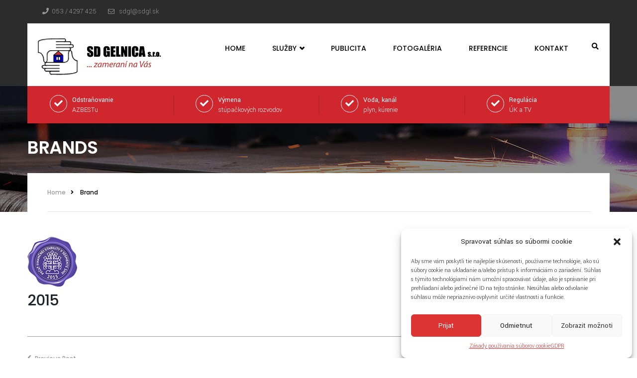

--- FILE ---
content_type: text/html; charset=UTF-8
request_url: https://sdgl.sk/brands/2015-3/
body_size: 15938
content:
<!DOCTYPE html>
<html lang="sk-SK">
<head>
	<meta charset="UTF-8">
	<meta name="viewport" content="width=device-width, initial-scale=1.0">
	<link rel="profile" href="http://gmpg.org/xfn/11">
	<link rel="pingback" href="https://sdgl.sk/xmlrpc.php">
	<title>2015 &#8211; SD Gelnica, s.r.o. &#8211; AZBEST</title>
<meta name='robots' content='max-image-preview:large' />
<link rel='dns-prefetch' href='//maps.googleapis.com' />
<link rel='dns-prefetch' href='//www.google.com' />
<link rel='dns-prefetch' href='//fonts.googleapis.com' />
<link rel="alternate" type="application/rss+xml" title="RSS kanál: SD Gelnica, s.r.o. - AZBEST &raquo;" href="https://sdgl.sk/feed/" />
<link rel="alternate" type="application/rss+xml" title="RSS kanál komentárov webu SD Gelnica, s.r.o. - AZBEST &raquo;" href="https://sdgl.sk/comments/feed/" />
<script type="text/javascript">
window._wpemojiSettings = {"baseUrl":"https:\/\/s.w.org\/images\/core\/emoji\/14.0.0\/72x72\/","ext":".png","svgUrl":"https:\/\/s.w.org\/images\/core\/emoji\/14.0.0\/svg\/","svgExt":".svg","source":{"concatemoji":"https:\/\/sdgl.sk\/wp-includes\/js\/wp-emoji-release.min.js?ver=6.3.7"}};
/*! This file is auto-generated */
!function(i,n){var o,s,e;function c(e){try{var t={supportTests:e,timestamp:(new Date).valueOf()};sessionStorage.setItem(o,JSON.stringify(t))}catch(e){}}function p(e,t,n){e.clearRect(0,0,e.canvas.width,e.canvas.height),e.fillText(t,0,0);var t=new Uint32Array(e.getImageData(0,0,e.canvas.width,e.canvas.height).data),r=(e.clearRect(0,0,e.canvas.width,e.canvas.height),e.fillText(n,0,0),new Uint32Array(e.getImageData(0,0,e.canvas.width,e.canvas.height).data));return t.every(function(e,t){return e===r[t]})}function u(e,t,n){switch(t){case"flag":return n(e,"\ud83c\udff3\ufe0f\u200d\u26a7\ufe0f","\ud83c\udff3\ufe0f\u200b\u26a7\ufe0f")?!1:!n(e,"\ud83c\uddfa\ud83c\uddf3","\ud83c\uddfa\u200b\ud83c\uddf3")&&!n(e,"\ud83c\udff4\udb40\udc67\udb40\udc62\udb40\udc65\udb40\udc6e\udb40\udc67\udb40\udc7f","\ud83c\udff4\u200b\udb40\udc67\u200b\udb40\udc62\u200b\udb40\udc65\u200b\udb40\udc6e\u200b\udb40\udc67\u200b\udb40\udc7f");case"emoji":return!n(e,"\ud83e\udef1\ud83c\udffb\u200d\ud83e\udef2\ud83c\udfff","\ud83e\udef1\ud83c\udffb\u200b\ud83e\udef2\ud83c\udfff")}return!1}function f(e,t,n){var r="undefined"!=typeof WorkerGlobalScope&&self instanceof WorkerGlobalScope?new OffscreenCanvas(300,150):i.createElement("canvas"),a=r.getContext("2d",{willReadFrequently:!0}),o=(a.textBaseline="top",a.font="600 32px Arial",{});return e.forEach(function(e){o[e]=t(a,e,n)}),o}function t(e){var t=i.createElement("script");t.src=e,t.defer=!0,i.head.appendChild(t)}"undefined"!=typeof Promise&&(o="wpEmojiSettingsSupports",s=["flag","emoji"],n.supports={everything:!0,everythingExceptFlag:!0},e=new Promise(function(e){i.addEventListener("DOMContentLoaded",e,{once:!0})}),new Promise(function(t){var n=function(){try{var e=JSON.parse(sessionStorage.getItem(o));if("object"==typeof e&&"number"==typeof e.timestamp&&(new Date).valueOf()<e.timestamp+604800&&"object"==typeof e.supportTests)return e.supportTests}catch(e){}return null}();if(!n){if("undefined"!=typeof Worker&&"undefined"!=typeof OffscreenCanvas&&"undefined"!=typeof URL&&URL.createObjectURL&&"undefined"!=typeof Blob)try{var e="postMessage("+f.toString()+"("+[JSON.stringify(s),u.toString(),p.toString()].join(",")+"));",r=new Blob([e],{type:"text/javascript"}),a=new Worker(URL.createObjectURL(r),{name:"wpTestEmojiSupports"});return void(a.onmessage=function(e){c(n=e.data),a.terminate(),t(n)})}catch(e){}c(n=f(s,u,p))}t(n)}).then(function(e){for(var t in e)n.supports[t]=e[t],n.supports.everything=n.supports.everything&&n.supports[t],"flag"!==t&&(n.supports.everythingExceptFlag=n.supports.everythingExceptFlag&&n.supports[t]);n.supports.everythingExceptFlag=n.supports.everythingExceptFlag&&!n.supports.flag,n.DOMReady=!1,n.readyCallback=function(){n.DOMReady=!0}}).then(function(){return e}).then(function(){var e;n.supports.everything||(n.readyCallback(),(e=n.source||{}).concatemoji?t(e.concatemoji):e.wpemoji&&e.twemoji&&(t(e.twemoji),t(e.wpemoji)))}))}((window,document),window._wpemojiSettings);
</script>
<style type="text/css">
img.wp-smiley,
img.emoji {
	display: inline !important;
	border: none !important;
	box-shadow: none !important;
	height: 1em !important;
	width: 1em !important;
	margin: 0 0.07em !important;
	vertical-align: -0.1em !important;
	background: none !important;
	padding: 0 !important;
}
</style>
	<link rel='stylesheet' id='wp-block-library-css' href='https://sdgl.sk/wp-includes/css/dist/block-library/style.min.css?ver=6.3.7' type='text/css' media='all' />
<style id='classic-theme-styles-inline-css' type='text/css'>
/*! This file is auto-generated */
.wp-block-button__link{color:#fff;background-color:#32373c;border-radius:9999px;box-shadow:none;text-decoration:none;padding:calc(.667em + 2px) calc(1.333em + 2px);font-size:1.125em}.wp-block-file__button{background:#32373c;color:#fff;text-decoration:none}
</style>
<style id='global-styles-inline-css' type='text/css'>
body{--wp--preset--color--black: #000000;--wp--preset--color--cyan-bluish-gray: #abb8c3;--wp--preset--color--white: #ffffff;--wp--preset--color--pale-pink: #f78da7;--wp--preset--color--vivid-red: #cf2e2e;--wp--preset--color--luminous-vivid-orange: #ff6900;--wp--preset--color--luminous-vivid-amber: #fcb900;--wp--preset--color--light-green-cyan: #7bdcb5;--wp--preset--color--vivid-green-cyan: #00d084;--wp--preset--color--pale-cyan-blue: #8ed1fc;--wp--preset--color--vivid-cyan-blue: #0693e3;--wp--preset--color--vivid-purple: #9b51e0;--wp--preset--gradient--vivid-cyan-blue-to-vivid-purple: linear-gradient(135deg,rgba(6,147,227,1) 0%,rgb(155,81,224) 100%);--wp--preset--gradient--light-green-cyan-to-vivid-green-cyan: linear-gradient(135deg,rgb(122,220,180) 0%,rgb(0,208,130) 100%);--wp--preset--gradient--luminous-vivid-amber-to-luminous-vivid-orange: linear-gradient(135deg,rgba(252,185,0,1) 0%,rgba(255,105,0,1) 100%);--wp--preset--gradient--luminous-vivid-orange-to-vivid-red: linear-gradient(135deg,rgba(255,105,0,1) 0%,rgb(207,46,46) 100%);--wp--preset--gradient--very-light-gray-to-cyan-bluish-gray: linear-gradient(135deg,rgb(238,238,238) 0%,rgb(169,184,195) 100%);--wp--preset--gradient--cool-to-warm-spectrum: linear-gradient(135deg,rgb(74,234,220) 0%,rgb(151,120,209) 20%,rgb(207,42,186) 40%,rgb(238,44,130) 60%,rgb(251,105,98) 80%,rgb(254,248,76) 100%);--wp--preset--gradient--blush-light-purple: linear-gradient(135deg,rgb(255,206,236) 0%,rgb(152,150,240) 100%);--wp--preset--gradient--blush-bordeaux: linear-gradient(135deg,rgb(254,205,165) 0%,rgb(254,45,45) 50%,rgb(107,0,62) 100%);--wp--preset--gradient--luminous-dusk: linear-gradient(135deg,rgb(255,203,112) 0%,rgb(199,81,192) 50%,rgb(65,88,208) 100%);--wp--preset--gradient--pale-ocean: linear-gradient(135deg,rgb(255,245,203) 0%,rgb(182,227,212) 50%,rgb(51,167,181) 100%);--wp--preset--gradient--electric-grass: linear-gradient(135deg,rgb(202,248,128) 0%,rgb(113,206,126) 100%);--wp--preset--gradient--midnight: linear-gradient(135deg,rgb(2,3,129) 0%,rgb(40,116,252) 100%);--wp--preset--font-size--small: 13px;--wp--preset--font-size--medium: 20px;--wp--preset--font-size--large: 36px;--wp--preset--font-size--x-large: 42px;--wp--preset--spacing--20: 0.44rem;--wp--preset--spacing--30: 0.67rem;--wp--preset--spacing--40: 1rem;--wp--preset--spacing--50: 1.5rem;--wp--preset--spacing--60: 2.25rem;--wp--preset--spacing--70: 3.38rem;--wp--preset--spacing--80: 5.06rem;--wp--preset--shadow--natural: 6px 6px 9px rgba(0, 0, 0, 0.2);--wp--preset--shadow--deep: 12px 12px 50px rgba(0, 0, 0, 0.4);--wp--preset--shadow--sharp: 6px 6px 0px rgba(0, 0, 0, 0.2);--wp--preset--shadow--outlined: 6px 6px 0px -3px rgba(255, 255, 255, 1), 6px 6px rgba(0, 0, 0, 1);--wp--preset--shadow--crisp: 6px 6px 0px rgba(0, 0, 0, 1);}:where(.is-layout-flex){gap: 0.5em;}:where(.is-layout-grid){gap: 0.5em;}body .is-layout-flow > .alignleft{float: left;margin-inline-start: 0;margin-inline-end: 2em;}body .is-layout-flow > .alignright{float: right;margin-inline-start: 2em;margin-inline-end: 0;}body .is-layout-flow > .aligncenter{margin-left: auto !important;margin-right: auto !important;}body .is-layout-constrained > .alignleft{float: left;margin-inline-start: 0;margin-inline-end: 2em;}body .is-layout-constrained > .alignright{float: right;margin-inline-start: 2em;margin-inline-end: 0;}body .is-layout-constrained > .aligncenter{margin-left: auto !important;margin-right: auto !important;}body .is-layout-constrained > :where(:not(.alignleft):not(.alignright):not(.alignfull)){max-width: var(--wp--style--global--content-size);margin-left: auto !important;margin-right: auto !important;}body .is-layout-constrained > .alignwide{max-width: var(--wp--style--global--wide-size);}body .is-layout-flex{display: flex;}body .is-layout-flex{flex-wrap: wrap;align-items: center;}body .is-layout-flex > *{margin: 0;}body .is-layout-grid{display: grid;}body .is-layout-grid > *{margin: 0;}:where(.wp-block-columns.is-layout-flex){gap: 2em;}:where(.wp-block-columns.is-layout-grid){gap: 2em;}:where(.wp-block-post-template.is-layout-flex){gap: 1.25em;}:where(.wp-block-post-template.is-layout-grid){gap: 1.25em;}.has-black-color{color: var(--wp--preset--color--black) !important;}.has-cyan-bluish-gray-color{color: var(--wp--preset--color--cyan-bluish-gray) !important;}.has-white-color{color: var(--wp--preset--color--white) !important;}.has-pale-pink-color{color: var(--wp--preset--color--pale-pink) !important;}.has-vivid-red-color{color: var(--wp--preset--color--vivid-red) !important;}.has-luminous-vivid-orange-color{color: var(--wp--preset--color--luminous-vivid-orange) !important;}.has-luminous-vivid-amber-color{color: var(--wp--preset--color--luminous-vivid-amber) !important;}.has-light-green-cyan-color{color: var(--wp--preset--color--light-green-cyan) !important;}.has-vivid-green-cyan-color{color: var(--wp--preset--color--vivid-green-cyan) !important;}.has-pale-cyan-blue-color{color: var(--wp--preset--color--pale-cyan-blue) !important;}.has-vivid-cyan-blue-color{color: var(--wp--preset--color--vivid-cyan-blue) !important;}.has-vivid-purple-color{color: var(--wp--preset--color--vivid-purple) !important;}.has-black-background-color{background-color: var(--wp--preset--color--black) !important;}.has-cyan-bluish-gray-background-color{background-color: var(--wp--preset--color--cyan-bluish-gray) !important;}.has-white-background-color{background-color: var(--wp--preset--color--white) !important;}.has-pale-pink-background-color{background-color: var(--wp--preset--color--pale-pink) !important;}.has-vivid-red-background-color{background-color: var(--wp--preset--color--vivid-red) !important;}.has-luminous-vivid-orange-background-color{background-color: var(--wp--preset--color--luminous-vivid-orange) !important;}.has-luminous-vivid-amber-background-color{background-color: var(--wp--preset--color--luminous-vivid-amber) !important;}.has-light-green-cyan-background-color{background-color: var(--wp--preset--color--light-green-cyan) !important;}.has-vivid-green-cyan-background-color{background-color: var(--wp--preset--color--vivid-green-cyan) !important;}.has-pale-cyan-blue-background-color{background-color: var(--wp--preset--color--pale-cyan-blue) !important;}.has-vivid-cyan-blue-background-color{background-color: var(--wp--preset--color--vivid-cyan-blue) !important;}.has-vivid-purple-background-color{background-color: var(--wp--preset--color--vivid-purple) !important;}.has-black-border-color{border-color: var(--wp--preset--color--black) !important;}.has-cyan-bluish-gray-border-color{border-color: var(--wp--preset--color--cyan-bluish-gray) !important;}.has-white-border-color{border-color: var(--wp--preset--color--white) !important;}.has-pale-pink-border-color{border-color: var(--wp--preset--color--pale-pink) !important;}.has-vivid-red-border-color{border-color: var(--wp--preset--color--vivid-red) !important;}.has-luminous-vivid-orange-border-color{border-color: var(--wp--preset--color--luminous-vivid-orange) !important;}.has-luminous-vivid-amber-border-color{border-color: var(--wp--preset--color--luminous-vivid-amber) !important;}.has-light-green-cyan-border-color{border-color: var(--wp--preset--color--light-green-cyan) !important;}.has-vivid-green-cyan-border-color{border-color: var(--wp--preset--color--vivid-green-cyan) !important;}.has-pale-cyan-blue-border-color{border-color: var(--wp--preset--color--pale-cyan-blue) !important;}.has-vivid-cyan-blue-border-color{border-color: var(--wp--preset--color--vivid-cyan-blue) !important;}.has-vivid-purple-border-color{border-color: var(--wp--preset--color--vivid-purple) !important;}.has-vivid-cyan-blue-to-vivid-purple-gradient-background{background: var(--wp--preset--gradient--vivid-cyan-blue-to-vivid-purple) !important;}.has-light-green-cyan-to-vivid-green-cyan-gradient-background{background: var(--wp--preset--gradient--light-green-cyan-to-vivid-green-cyan) !important;}.has-luminous-vivid-amber-to-luminous-vivid-orange-gradient-background{background: var(--wp--preset--gradient--luminous-vivid-amber-to-luminous-vivid-orange) !important;}.has-luminous-vivid-orange-to-vivid-red-gradient-background{background: var(--wp--preset--gradient--luminous-vivid-orange-to-vivid-red) !important;}.has-very-light-gray-to-cyan-bluish-gray-gradient-background{background: var(--wp--preset--gradient--very-light-gray-to-cyan-bluish-gray) !important;}.has-cool-to-warm-spectrum-gradient-background{background: var(--wp--preset--gradient--cool-to-warm-spectrum) !important;}.has-blush-light-purple-gradient-background{background: var(--wp--preset--gradient--blush-light-purple) !important;}.has-blush-bordeaux-gradient-background{background: var(--wp--preset--gradient--blush-bordeaux) !important;}.has-luminous-dusk-gradient-background{background: var(--wp--preset--gradient--luminous-dusk) !important;}.has-pale-ocean-gradient-background{background: var(--wp--preset--gradient--pale-ocean) !important;}.has-electric-grass-gradient-background{background: var(--wp--preset--gradient--electric-grass) !important;}.has-midnight-gradient-background{background: var(--wp--preset--gradient--midnight) !important;}.has-small-font-size{font-size: var(--wp--preset--font-size--small) !important;}.has-medium-font-size{font-size: var(--wp--preset--font-size--medium) !important;}.has-large-font-size{font-size: var(--wp--preset--font-size--large) !important;}.has-x-large-font-size{font-size: var(--wp--preset--font-size--x-large) !important;}
.wp-block-navigation a:where(:not(.wp-element-button)){color: inherit;}
:where(.wp-block-post-template.is-layout-flex){gap: 1.25em;}:where(.wp-block-post-template.is-layout-grid){gap: 1.25em;}
:where(.wp-block-columns.is-layout-flex){gap: 2em;}:where(.wp-block-columns.is-layout-grid){gap: 2em;}
.wp-block-pullquote{font-size: 1.5em;line-height: 1.6;}
</style>
<link rel='stylesheet' id='contact-form-7-css' href='https://sdgl.sk/wp-content/plugins/contact-form-7/includes/css/styles.css?ver=5.1.9' type='text/css' media='all' />
<link rel='stylesheet' id='opalservice-frontend-css-css' href='https://sdgl.sk/wp-content/plugins/opalservice/assets/css/style.css?ver=1.0' type='text/css' media='all' />
<link rel='stylesheet' id='bootstrap-vertical-tabs-min-css-css' href='https://sdgl.sk/wp-content/plugins/opalservice/assets/css/bootstrap.vertical-tabs.min.css?ver=1.2.2' type='text/css' media='all' />
<link rel='stylesheet' id='opalsingleproperty-style-css' href='https://sdgl.sk/wp-content/plugins/opalsingleproperty//assets/style.css?ver=6.3.7' type='text/css' media='all' />
<link rel='stylesheet' id='opal-mapping-view-css' href='https://sdgl.sk/wp-content/plugins/opalsingleproperty/assets/css/mapping-view.css?ver=6.3.7' type='text/css' media='all' />
<link rel='stylesheet' id='opal-element-nearby-places-css' href='https://sdgl.sk/wp-content/plugins/opalsingleproperty/assets/css/nearby-places.css?ver=6.3.7' type='text/css' media='all' />
<link rel='stylesheet' id='opal-element-google-inside-view-css' href='https://sdgl.sk/wp-content/plugins/opalsingleproperty/assets/css/google-inside-view.css?ver=6.3.7' type='text/css' media='all' />
<link rel='stylesheet' id='opal-element-carousel-video-css' href='https://sdgl.sk/wp-content/plugins/opalsingleproperty/assets/css/carousel-video.css?ver=6.3.7' type='text/css' media='all' />
<link rel='stylesheet' id='opal-element-floor-info-css' href='https://sdgl.sk/wp-content/plugins/opalsingleproperty/assets/css/floor-info.css?ver=6.3.7' type='text/css' media='all' />
<link rel='stylesheet' id='opal-tooltiper-css' href='https://sdgl.sk/wp-content/plugins/opalsingleproperty/assets/js/tooltipter/tooltipster.bundle.min.css?ver=6.3.7' type='text/css' media='all' />
<link rel='stylesheet' id='opal-tooltiper-punk-css' href='https://sdgl.sk/wp-content/plugins/opalsingleproperty/assets/js/tooltipter/tooltipster-sideTip-punk.min.css?ver=6.3.7' type='text/css' media='all' />
<link rel='stylesheet' id='opal-tooltiper-opal-css' href='https://sdgl.sk/wp-content/plugins/opalsingleproperty/assets/js/tooltipter/tooltipster-sideTip-opal.min.css?ver=6.3.7' type='text/css' media='all' />
<link rel='stylesheet' id='rs-plugin-settings-css' href='https://sdgl.sk/wp-content/plugins/revslider/public/assets/css/settings.css?ver=5.4.8' type='text/css' media='all' />
<style id='rs-plugin-settings-inline-css' type='text/css'>
#rs-demo-id {}
</style>
<link rel='stylesheet' id='cmplz-general-css' href='https://sdgl.sk/wp-content/plugins/complianz-gdpr/assets/css/cookieblocker.min.css?ver=6.5.4' type='text/css' media='all' />
<link rel='stylesheet' id='gear-open-sans-css' href='//fonts.googleapis.com/css?family=Poppins:300,400,500,600,700|Roboto:400,100,300,500,700,900|Yantramanav:300,400&#038;subset=latin%2Clatin-ext' type='text/css' media='all' />
<link rel='stylesheet' id='gear-fa-css' href='https://sdgl.sk/wp-content/themes/gear/css/font-awesome.min.css?ver=3.0.3' type='text/css' media='all' />
<link rel='stylesheet' id='gear-preloader-css' href='https://sdgl.sk/wp-content/themes/gear/css/preloader.css?ver=6.3.7' type='text/css' media='all' />
<link rel='stylesheet' id='gear-style-css' href='https://sdgl.sk/wp-content/themes/gear/css/style.css?ver=6.3.7' type='text/css' media='all' />
<!--[if lt IE 9]>
<link rel='stylesheet' id='gear-ie-css' href='https://sdgl.sk/wp-content/themes/gear/css/ie.css?ver=20131205' type='text/css' media='all' />
<![endif]-->
<link rel='stylesheet' id='flexslider-css' href='https://sdgl.sk/wp-content/themes/gear/css/flexslider.css?ver=6.3.7' type='text/css' media='all' />
<link rel='stylesheet' id='animate-css' href='https://sdgl.sk/wp-content/themes/gear/css/animate.css?ver=6.3.7' type='text/css' media='all' />
<link rel='stylesheet' id='prettyPhoto-css' href='https://sdgl.sk/wp-content/themes/gear/css/prettyPhoto.css?ver=6.3.7' type='text/css' media='all' />
<link rel='stylesheet' id='opaljob-frontend-css' href='https://sdgl.sk/wp-content/plugins/opal-simple-job/assets/css/frontend/opaljob.min.css?ver=0.1' type='text/css' media='all' />
<link rel='stylesheet' id='select2-css' href='https://sdgl.sk/wp-content/plugins/opal-simple-job/assets/select2/select2.css?ver=0.1' type='text/css' media='all' />
<link rel='stylesheet' id='fancybox-css' href='https://sdgl.sk/wp-content/plugins/opal-simple-job/assets/fancybox/jquery.fancybox.css?ver=0.1' type='text/css' media='all' />
<link rel='stylesheet' id='opal-simple-job-css' href='https://sdgl.sk/wp-content/plugins/opal-simple-job/assets/css/opaljob.min.css?ver=0.1' type='text/css' media='all' />
<link rel='stylesheet' id='kc-general-css' href='https://sdgl.sk/wp-content/plugins/kingcomposer/assets/frontend/css/kingcomposer.min.css?ver=2.9.5' type='text/css' media='all' />
<link rel='stylesheet' id='kc-animate-css' href='https://sdgl.sk/wp-content/plugins/kingcomposer/assets/css/animate.css?ver=2.9.5' type='text/css' media='all' />
<link rel='stylesheet' id='kc-icon-1-css' href='https://sdgl.sk/wp-content/plugins/kingcomposer/assets/css/icons.css?ver=2.9.5' type='text/css' media='all' />
<script type='text/javascript' src='https://sdgl.sk/wp-includes/js/jquery/jquery.min.js?ver=3.7.0' id='jquery-core-js'></script>
<script type='text/javascript' src='https://sdgl.sk/wp-includes/js/jquery/jquery-migrate.min.js?ver=3.4.1' id='jquery-migrate-js'></script>
<script type='text/javascript' src='//maps.googleapis.com/maps/api/js?libraries=places&#038;key=AIzaSyDRVUZdOrZ1HuJFaFkDtmby0E93eJLykIk&#038;ver=0.0.1' id='opalsingleproperty-google-maps-js'></script>
<script type='text/javascript' src='https://sdgl.sk/wp-content/plugins/opalsingleproperty/assets/js/gmap-inside-view.js?ver=1.3' id='opal-gmap-inside-view-js'></script>
<script type='text/javascript' src='https://sdgl.sk/wp-content/plugins/opalsingleproperty/assets/js/tooltipter/tooltipster.bundle.min.js?ver=1.3' id='opal-tooltiper-js'></script>
<script type='text/javascript' src='https://sdgl.sk/wp-content/plugins/opalsingleproperty/assets/js/infobox.js?ver=1.3' id='infobox-js'></script>
<script type='text/javascript' src='https://sdgl.sk/wp-content/plugins/opalsingleproperty/assets/js/markerclusterer.js?ver=1.3' id='markerclusterer-js'></script>
<script type='text/javascript' src='https://sdgl.sk/wp-content/plugins/revslider/public/assets/js/jquery.themepunch.tools.min.js?ver=5.4.8' id='tp-tools-js'></script>
<script type='text/javascript' src='https://sdgl.sk/wp-content/plugins/revslider/public/assets/js/jquery.themepunch.revolution.min.js?ver=5.4.8' id='revmin-js'></script>
<script type='text/javascript' src='https://sdgl.sk/wp-content/themes/gear/js/bootstrap.min.js?ver=20130402' id='bootstrap-min-js'></script>
<script type='text/javascript' src='https://sdgl.sk/wp-content/themes/gear/js/jquery.flexslider.js?ver=6.3.7' id='jquery-flexslider-js'></script>
<script type='text/javascript' src='https://sdgl.sk/wp-content/themes/gear/js/wow.js?ver=6.3.7' id='jquery-wow-js'></script>
<script type='text/javascript' src='https://sdgl.sk/wp-content/themes/gear/js/jquery.prettyPhoto.js?ver=6.3.7' id='prettyphoto-js-js'></script>
<script type='text/javascript' src='https://sdgl.sk/wp-includes/js/underscore.min.js?ver=1.13.4' id='underscore-js'></script>
<script type='text/javascript' src='https://sdgl.sk/wp-includes/js/backbone.min.js?ver=1.4.1' id='backbone-js'></script>
<script type='text/javascript' id='opal-simple-job-js-extra'>
/* <![CDATA[ */
var OpalJob_Localize = {"labels":{"delete":"Delete","countries_not_found":"Countries not found","processing":"Processing","available":"Available","unavailable":"Unavailable","from":"From","to":"To","confirm_delete":"Are you sure?"},"mapiconurl":"https:\/\/sdgl.sk\/wp-content\/plugins\/opal-simple-job\/assets\/map\/","ajaxurl":"https:\/\/sdgl.sk\/wp-admin\/admin-ajax.php","datepicker":{"dateFormat":null,"closeText":"Done","currentText":"Today","monthNames":["janu\u00e1r","febru\u00e1r","marec","apr\u00edl","m\u00e1j","j\u00fan","j\u00fal","august","september","okt\u00f3ber","november","december"],"monthNamesShort":{"janu\u00e1r":"jan","febru\u00e1r":"feb","marec":"mar","apr\u00edl":"apr","m\u00e1j":"m\u00e1j","j\u00fan":"j\u00fan","j\u00fal":"j\u00fal","august":"aug","september":"sep","okt\u00f3ber":"okt","november":"nov","december":"dec"},"monthStatus":"Show a different month","dayNames":["nede\u013ea","pondelok","utorok","streda","\u0161tvrtok","piatok","sobota"],"dayNamesShort":["Ne","Po","Ut","St","\u0160t","Pi","So"],"dayNamesMin":["Ne","Po","Ut","St","\u0160t","Pi","So"],"firstDay":"1","isRTL":false},"nonces":{"change_month_year":"b5a758c245","load_countries":"856a6045f0","add_wishlist":"3759a2a724","load_more_availability":"97a7fdc821","load_comment_details":"75b268eb97","like_comment":"7e5d218422"},"date_format":null,"recaptcha":{"enabled":true,"site_key":"","secret_key":"","theme":"light"}};
/* ]]> */
</script>
<script type='text/javascript' src='https://sdgl.sk/wp-content/plugins/opal-simple-job/assets/js/globals.js' id='opal-simple-job-js'></script>
<script type='text/javascript' src='//maps.googleapis.com/maps/api/js?sensor=false&#038;libraries=geometry%2Cgeocoder&#038;key=AIzaSyDRVUZdOrZ1HuJFaFkDtmby0E93eJLykIk&#038;ver=0.1' id='opaljob-single-google-maps-js'></script>
<link rel="https://api.w.org/" href="https://sdgl.sk/wp-json/" /><link rel="EditURI" type="application/rsd+xml" title="RSD" href="https://sdgl.sk/xmlrpc.php?rsd" />
<meta name="generator" content="WordPress 6.3.7" />
<link rel="canonical" href="https://sdgl.sk/brands/2015-3/" />
<link rel='shortlink' href='https://sdgl.sk/?p=14852' />
<link rel="alternate" type="application/json+oembed" href="https://sdgl.sk/wp-json/oembed/1.0/embed?url=https%3A%2F%2Fsdgl.sk%2Fbrands%2F2015-3%2F" />
<link rel="alternate" type="text/xml+oembed" href="https://sdgl.sk/wp-json/oembed/1.0/embed?url=https%3A%2F%2Fsdgl.sk%2Fbrands%2F2015-3%2F&#038;format=xml" />
<script type="text/javascript">var kc_script_data={ajax_url:"https://sdgl.sk/wp-admin/admin-ajax.php"}</script><style>.cmplz-hidden{display:none!important;}</style>    <style type="text/css" id="gear-header-css">
        
        
        
        
        
        
        
        
        
        
        
        
        
        
        
        
        
        
        
        
        
        
        
        
        
        
        
        
        
        
    </style>
    <meta name="generator" content="Powered by Slider Revolution 5.4.8 - responsive, Mobile-Friendly Slider Plugin for WordPress with comfortable drag and drop interface." />
		<script type="text/javascript">
			var ajaxurl = 'https://sdgl.sk/wp-admin/admin-ajax.php';
			var opalsiteurl = 'https://sdgl.sk/wp-content/themes/gear';
		</script>
		<script type="text/javascript">function setREVStartSize(e){									
						try{ e.c=jQuery(e.c);var i=jQuery(window).width(),t=9999,r=0,n=0,l=0,f=0,s=0,h=0;
							if(e.responsiveLevels&&(jQuery.each(e.responsiveLevels,function(e,f){f>i&&(t=r=f,l=e),i>f&&f>r&&(r=f,n=e)}),t>r&&(l=n)),f=e.gridheight[l]||e.gridheight[0]||e.gridheight,s=e.gridwidth[l]||e.gridwidth[0]||e.gridwidth,h=i/s,h=h>1?1:h,f=Math.round(h*f),"fullscreen"==e.sliderLayout){var u=(e.c.width(),jQuery(window).height());if(void 0!=e.fullScreenOffsetContainer){var c=e.fullScreenOffsetContainer.split(",");if (c) jQuery.each(c,function(e,i){u=jQuery(i).length>0?u-jQuery(i).outerHeight(!0):u}),e.fullScreenOffset.split("%").length>1&&void 0!=e.fullScreenOffset&&e.fullScreenOffset.length>0?u-=jQuery(window).height()*parseInt(e.fullScreenOffset,0)/100:void 0!=e.fullScreenOffset&&e.fullScreenOffset.length>0&&(u-=parseInt(e.fullScreenOffset,0))}f=u}else void 0!=e.minHeight&&f<e.minHeight&&(f=e.minHeight);e.c.closest(".rev_slider_wrapper").css({height:f})					
						}catch(d){console.log("Failure at Presize of Slider:"+d)}						
					};</script>
		<style type="text/css" id="wp-custom-css">
			.header-default .download a{display:none;}
h5{color:#d0262e}
.header-default .header_main .header-support .media{width:25%}		</style>
		<script type="text/javascript"></script><style type="text/css" id="kc-css-general">.kc-off-notice{display: inline-block !important;}.kc-container{max-width:1170px;}</style><style type="text/css" id="kc-css-render"></style></head>

<body data-cmplz=1  class="brands-template-default single single-brands postid-14852 wp-custom-logo kc-css-system masthead-fixed singular">
	<div id="page" class="hfeed site">
		<div class="opal-page-inner row-offcanvas row-offcanvas-left ">
		
		<div class="topbar-mobile  hidden-lg hidden-md">
    <div class="active-mobile pull-left">
        <button data-toggle="offcanvas" class="btn btn-offcanvas btn-toggle-canvas offcanvas" type="button">
           <i class="fa fa-bars"></i>
        </button>
    </div>
    <div class="topbar-inner pull-left">
        <div class="active-mobile search-popup pull-left">
            <span class="fa fa-search"></span>
            <div class="active-content">
                <form method="get" class="searchform" action="https://sdgl.sk/">
	<div class="opal-search">
		<input name="s" maxlength="40" class="form-control input-large input-search" type="text" size="20" placeholder="Search...">
		<button type="submit" class="btn-search"><i class="fa fa-search"></i></button>	
			
	</div>
</form>


 
            </div>
        </div>
    </div>       
</div>
		<header id="opal-masthead" class="site-header header-default" >
			<div id="opal-topbar" class="opal-topbar hidden-xs hidden-sm"> 
				<div class="container">  
					<div class="row">
						<div class="col-lg-6 col-md-6">                                    
							<div class="pull-left">
								<div class="social">
      <a href="#"><span class="fa fa-phone"> </span><span>053 / 4297 425</span></a>
     <a href="mailto:sdgl@sdgl.sk"><span class="fa fa-envelope-o"></span> <span>sdgl@sdgl.sk</span></a> 
        
</div>							</div>                                              
						</div>  
						<div class="col-lg-6 col-md-6">	                 		                
							
																	<div class="textwidget custom-html-widget"></div>								 
		
						</div>                                 
					</div>
				</div>    
			</div>
			<div class="container ">	
				<div class="header_main">	
					<div class="header-middle ">								
						<div class="logo-wrapper col-md-3">
								<div id="opal-logo" class="logo">
			<a href="https://sdgl.sk/" class="custom-logo-link" title="SD Gelnica, s.r.o. - AZBEST" rel="home"><img width="998" height="326" src="https://sdgl.sk/wp-content/uploads/2017/01/cropped-Snímka-obrazovky-2019-11-10-o-9.48.27-AM.png" class="custom-logo" alt="SD Gelnica, s.r.o. &#8211; AZBEST" decoding="async" fetchpriority="high" srcset="https://sdgl.sk/wp-content/uploads/2017/01/cropped-Snímka-obrazovky-2019-11-10-o-9.48.27-AM.png 998w, https://sdgl.sk/wp-content/uploads/2017/01/cropped-Snímka-obrazovky-2019-11-10-o-9.48.27-AM-300x98.png 300w, https://sdgl.sk/wp-content/uploads/2017/01/cropped-Snímka-obrazovky-2019-11-10-o-9.48.27-AM-768x251.png 768w" sizes="(max-width: 998px) 100vw, 998px" /></a>	</div>
						</div>
						<div class="header-main hidden-xs hidden-sm ">
							<div id="opal-mainmenu" class="opal-mainmenu pull-left">
								<nav  data-duration="400" class="hidden-xs hidden-sm opal-megamenu slide animate navbar navbar-mega" role="navigation">        
	   <div class="collapse navbar-collapse navbar-mega-collapse nopadding"><ul id="primary-menu" class="nav navbar-nav megamenu"><li id="menu-item-14689" class="menu-item menu-item-type-post_type menu-item-object-page menu-item-home menu-item-14689 level-0"><a href="https://sdgl.sk/">Home</a></li>
<li id="menu-item-14673" class="menu-item menu-item-type-custom menu-item-object-custom menu-item-has-children dropdown menu-item-14673 level-0"><a title="Page" href="#" class="dropdown-toggle" >Služby <b class="caret"></b></a>
<ul class="dropdown-menu">
	<li id="menu-item-15321" class="menu-item menu-item-type-custom menu-item-object-custom menu-item-15321 level-1"><a href="/sluzby/azbest/">Azbest</a></li>
	<li id="menu-item-15322" class="menu-item menu-item-type-custom menu-item-object-custom menu-item-15322 level-1"><a href="/sluzby/stupacky-rehau/">Stúpačky REHAU</a></li>
	<li id="menu-item-15323" class="menu-item menu-item-type-custom menu-item-object-custom menu-item-15323 level-1"><a href="/sluzby/stupacky-viega/">Stúpačky VIEGA</a></li>
	<li id="menu-item-15324" class="menu-item menu-item-type-custom menu-item-object-custom menu-item-15324 level-1"><a href="/sluzby/revizie/">Revízie, oprava</a></li>
	<li id="menu-item-15325" class="menu-item menu-item-type-custom menu-item-object-custom menu-item-15325 level-1"><a href="/sluzby/preprava/">Preprava</a></li>
	<li id="menu-item-15326" class="menu-item menu-item-type-custom menu-item-object-custom menu-item-15326 level-1"><a href="/sluzby/voda-plyn-kurenie/">Voda, plyn, kúrenie</a></li>
	<li id="menu-item-15328" class="menu-item menu-item-type-custom menu-item-object-custom menu-item-15328 level-1"><a href="/sluzby/regulacia-ukatv/">Regulácia ÚK a TV</a></li>
	<li id="menu-item-15329" class="menu-item menu-item-type-custom menu-item-object-custom menu-item-15329 level-1"><a href="/sluzby/termovizia/">Termovízia</a></li>
</ul>
</li>
<li id="menu-item-15040" class="menu-item menu-item-type-post_type menu-item-object-page menu-item-15040 level-0"><a href="https://sdgl.sk/publicita/">Publicita</a></li>
<li id="menu-item-15254" class="menu-item menu-item-type-post_type menu-item-object-page menu-item-15254 level-0"><a href="https://sdgl.sk/fotogaleria/">Fotogaléria</a></li>
<li id="menu-item-14785" class="menu-item menu-item-type-post_type menu-item-object-page menu-item-14785 level-0"><a href="https://sdgl.sk/referencie/">Referencie</a></li>
<li id="menu-item-14694" class="menu-item menu-item-type-post_type menu-item-object-page menu-item-14694 level-0"><a href="https://sdgl.sk/kontakt/">Kontakt</a></li>
</ul></div></nav>							</div>									
                             <div id="search-container" class="search-box-wrapper pull-right hidden-xs hidden-sm">
					            <div class="opal-dropdow-search dropdown">
					                <a data-target=".bs-search-modal-lg" data-toggle="modal" class="btn btn-link search-focus dropdown-toggle dropdown-toggle-overlay">
					                    <i class="fa fa-search"></i>
					                </a>
					                <div class="modal fade bs-search-modal-lg" tabindex="-1" role="dialog" aria-hidden="true">
					                  <div class="modal-dialog modal-lg">
					                    <div class="modal-content">
					                        <div class="modal-header">
					                          <button aria-label="Close" data-dismiss="modal" class="close btn btn-sm btn-primary pull-right" type="button"><span aria-hidden="true">x</span></button>
					                          <h4 id="gridSystemModalLabel" class="modal-title">Search</h4>
					                        </div>
					                        <div class="modal-body">
					                          <div class="toggle-overlay-container">
		<div class="search-box"><form method="get" class="searchform" action="https://sdgl.sk/">
	<div class="opal-search">
		<input name="s" maxlength="40" class="form-control input-large input-search" type="text" size="20" placeholder="Search...">
		<button type="submit" class="btn-search"><i class="fa fa-search"></i></button>	
			
	</div>
</form>


</div>
		<div class="dropdown-toggle-button" data-target=".toggle-overlay-container"></div>
</div>					                        </div>
					                    </div>
					                  </div>
					                </div>
					            </div>
				            </div>	
						</div>
					</div>
				

				<div class="header-support hidden-xs hidden-sm clearfix">
											<div class="textwidget custom-html-widget"><div class="media pull-left">
	<div class="media-left">
		<i class="fa fa-check"></i>
	</div>
	<div class="media-body"><strong>Odstraňovanie </strong>
		<p>AZBESTu</p>		
	</div>
</div>
<div class="media pull-left">
	<div class="media-left">
		<i class="fa fa-check"></i>
	</div>
	<div class="media-body">		
		<strong>Výmena</strong>
                 <p>stúpačkových rozvodov</p>
	</div>
</div>
<div class="media pull-left">
	<div class="media-left">
		<i class="fa fa-check"></i>
	</div>
	<div class="media-body">		
		<strong>Voda, kanál</strong>
                 <p>plyn, kúrenie</p>
	</div>
</div><div class="media pull-left">
	<div class="media-left">
		<i class="fa fa-check"></i>
	</div>
	<div class="media-body">		
		<strong>Regulácia</strong>
                 <p>ÚK a TV</p>
	</div>
</div></div>										  	                <div class="download pull-right">
						<a href="" id="quote" ><i class="fa fa-comments" aria-hidden="true"></i>Get a quote</a><a href=""><i class="fa fa-download" aria-hidden="true"></i>Download</a>
					</div>
										</div> 
				</div>
			</div>

		</header><!-- #masthead -->	

		
		<section id="main" class="site-main">
<section id="opal-breadscrumb" class="opal-breadscrumb" style=""><div class="container"><h2>brands</h2><ol class="breadcrumb"><li><a href="https://sdgl.sk">Home</a> </li> <a href="https://sdgl.sk/brands/">Brand</a></li></ol></div></section><section id="main-container" class="single_blog container">
	<div class="row">
					 
	 	
 		<div class="col-lg-3 col-md-3 pull-right col-xs-12">
	  <aside class="sidebar sidebar-right" itemscope="itemscope" itemtype="http://schema.org/WPSideBar">
	   		  </aside>
	</div>
	 

				<div id="main-content" class="main-content col-sm-12 col-lg-9 col-md-9">
			<div id="primary" class="content-area">
				<div id="content" class="site-content" role="main">
					
<article id="post-14852" class="post-14852 brands type-brands status-publish has-post-thumbnail hentry kingcomposer kc-css-system masthead-fixed singular">
	
	
	<div class="post-thumbnail">
	<img width="100" height="101" src="https://sdgl.sk/wp-content/uploads/2017/01/03-2015-1.png" class="attachment-full size-full wp-post-image" alt="" decoding="async" />	</div>

	
	<header class="entry-header">

		<h1 class="entry-title">2015</h1>
		<div class="entry-meta">
					</div><!-- .entry-meta -->
	</header><!-- .entry-header -->

		<div class="entry-content">
			</div><!-- .entry-content -->
	</article><!-- #post-## -->
<div class="opal-social-share">
		<div class="bo-social-icons bo-sicolor social-radius-rounded">
														 
			<a class="bo-social-envelope"  data-toggle="tooltip" data-placement="top" data-animation="true"  data-original-title="Email" href="mailto:?subject=2015&amp;body=https://sdgl.sk/brands/2015-3/" title="Email to a Friend">
				<i class="fa fa-envelope"></i>
			</a>
 
			</div>
</div>		<nav class="navigation post-navigation" role="navigation">
		<h3 class="screen-reader-text">Post navigation</h3>
		<div class="nav-links clearfix">
			<a href="https://sdgl.sk/brands/2015-2/" rel="prev"><div class="pull-left"><span class="meta-nav">Previous Post</span>2015</div></a><a href="https://sdgl.sk/brands/2015-4/" rel="next"><div class="pull-right"><span class="meta-nav">Next Post</span><span>2015</span></div></a>		</div><!-- .nav-links -->
	</nav><!-- .navigation -->
								<div class="related-posts">
											                </div>  
			                			                				</div><!-- #content -->
			</div><!-- #primary -->
		</div>	
	</div>	
</section>
				</section><!-- #main -->
												<footer id="opal-footer" class="opal-footer" role="contentinfo" >
											<div class="opal-footer-profile clearfix">
							<style type="text/css">@media only screen and (min-width: 1000px) and (max-width: 5000px){body.kc-css-system .kc-css-324080{width: 50%;}body.kc-css-system .kc-css-102403{width: 45%;}body.kc-css-system .kc-css-436302{width: 55%;}body.kc-css-system .kc-css-840488{width: 50%;}body.kc-css-system .kc-css-657353{width: 33.33%;}body.kc-css-system .kc-css-70586{width: 33.33%;}body.kc-css-system .kc-css-785608{width: 33.33%;}body.kc-css-system .kc-css-752783{width: 40%;}body.kc-css-system .kc-css-181555{width: 20%;}body.kc-css-system .kc-css-277699{width: 40%;}}body.kc-css-system .kc-css-559664{background: #2c2c2c;padding-top: 50px;}body.kc-css-system .kc-css-436302{padding-left: 0px;}body.kc-css-system .kc-css-601763 ,body.kc-css-system .kc-css-601763 p{color: #cccccc;font-size: 16px;line-height: 30px;}body.kc-css-system .kc-css-868302 .content-title{color: #999999;font-family: poppins;font-size: 12px;font-weight: 500;line-height: 24px;margin-top: 0px;margin-bottom: 0px;}body.kc-css-system .kc-css-868302 .content-desc{color: #ffffff;font-family: poppins;font-size: 18px;font-weight: 600;line-height: 28px;}body.kc-css-system .kc-css-868302 .content-icon i{color: #d0262e;font-size: 25px;height: 050px;width: 50px;line-height: 50px;border-radius: 50% 50% 50% 50%;}body.kc-css-system .kc-css-868302:hover .content-icon i{color: #ffffff;background-color: #f97352;border-radius: 50% 50% 50% 50%;}body.kc-css-system .kc-css-868302 .content-button a{background-color: rgba(0, 0, 0, 0.08);}body.kc-css-system .kc-css-70586{padding-right: 0px;padding-left: 0px;float: left;}body.kc-css-system .kc-css-467631 .content-title{color: #999999;font-family: poppins ;font-size: 12px;font-weight: 500;line-height: 24px;text-transform: uppercase;margin-top: 0px;margin-bottom: 0px;}body.kc-css-system .kc-css-467631 .content-desc{color: #ffffff;font-family: poppins;font-size: 14px;font-weight: 600;line-height: 28px;}body.kc-css-system .kc-css-467631 .content-icon i{color: #d0262e;font-size: 25px;height: 050px;width: 50px;line-height: 50px;border-radius: 50% 50% 50% 50%;}body.kc-css-system .kc-css-467631:hover .content-icon i{color: #ffffff;background-color: #f97352;border-radius: 50% 50% 50% 50%;}body.kc-css-system .kc-css-467631 .content-button a{background-color: rgba(0, 0, 0, 0.08);}body.kc-css-system .kc-css-785608{float: left;}body.kc-css-system .kc-css-995266 .content-title{color: #999999;font-family: poppins ;font-size: 12px;font-weight: 500;line-height: 24px;text-transform: uppercase;margin-top: 0px;margin-bottom: 0px;}body.kc-css-system .kc-css-995266 .content-desc{color: #ffffff;font-family: poppins;font-size: 14px;font-weight: 600;line-height: 28px;}body.kc-css-system .kc-css-995266 .content-icon i{color: #d0262e;font-size: 25px;height: 050px;width: 50px;line-height: 50px;border-radius: 50% 50% 50% 50%;}body.kc-css-system .kc-css-995266:hover .content-icon i{color: #ffffff;background-color: #f97352;border-radius: 50% 50% 50% 50%;}body.kc-css-system .kc-css-995266 .content-button a{background-color: rgba(0, 0, 0, 0.08);}body.kc-css-system .kc-css-396956{background: #2c2c2c;}body.kc-css-system .kc-css-332664 .divider_inner{border-color: #505050;border-style: solid;}body.kc-css-system .kc-css-332664{margin-top: 20px;margin-bottom: 20px;}body.kc-css-system .kc-css-766842{background: #2c2c2c;padding-top: 20px;padding-bottom: 20px;}body.kc-css-system .kc-css-428109 ,body.kc-css-system .kc-css-428109 p{font-size: 16px;line-height: 25px;text-align: left;}body.kc-css-system .kc-css-181555{color: #999999;font-size: 12px;font-weight: 500;font-family: poppins;text-align: center;}body.kc-css-system .kc-css-277699{text-align: right;}body.kc-css-system .kc-css-33399 ,body.kc-css-system .kc-css-33399 p{font-size: 16px;line-height: 25px;text-align: left;}@media only screen and (max-width: 999px){body.kc-css-system .kc-css-428109 ,body.kc-css-system .kc-css-428109 p{text-align: center;}body.kc-css-system .kc-css-277699{text-align: center;}body.kc-css-system .kc-css-33399 ,body.kc-css-system .kc-css-33399 p{text-align: center;}}@media only screen and (max-width: 767px){body.kc-css-system .kc-css-428109 ,body.kc-css-system .kc-css-428109 p{text-align: center;}body.kc-css-system .kc-css-277699{text-align: center;}body.kc-css-system .kc-css-33399 ,body.kc-css-system .kc-css-33399 p{text-align: center;}}@media only screen and (max-width: 479px){body.kc-css-system .kc-css-428109 ,body.kc-css-system .kc-css-428109 p{text-align: center;}body.kc-css-system .kc-css-277699{text-align: center;}body.kc-css-system .kc-css-33399 ,body.kc-css-system .kc-css-33399 p{text-align: center;}}</style><section class="kc-elm kc-css-559664 kc_row" style="position: relative"><div class="kc-row-container  kc-container"><div class="kc-wrap-columns"><div class="kc-elm kc-css-324080 kc_col-sm-6 kc_column kc_col-sm-6"><div class="kc-col-container"><div id=" " class="kc-elm kc-css-988837 kc_row kc_row_inner"><div class="kc-elm kc-css-102403 kc_col-sm-5 kc_column_inner kc_col-sm-5"><div class="kc_wrapper kc-col-inner-container"><div class="kc_shortcode kc_single_image effect-default"><img src="https://sdgl.sk/wp-content/uploads/2017/01/sdgl-logo-white.png" class="" alt="" /></div></div></div><div class="kc-elm kc-css-436302 kc_col-sm-7 kc_column_inner kc_col-sm-7"><div class="kc_wrapper kc-col-inner-container"><div class="kc-elm kc-css-601763 kc_text_block"><p>
Spoločnosť <span class="blueb">SD Gelnica, s. r. o.</span>, ktorej predmetom podnikania sú služby obyvateľom bytových domov na celom území Slovenska.</p>
</div></div></div></div></div></div><div class="kc-elm kc-css-840488 kc_col-sm-6 kc_column kc_col-sm-6"><div class="kc-col-container"><div id=" " class="kc-elm kc-css-616023 kc_row kc_row_inner"><div class="kc-elm kc-css-657353 kc_col-sm-4 kc_column_inner kc_col-sm-4"><div class="kc_wrapper kc-col-inner-container"><div class="kc-elm kc-css-868302 kc-feature-boxes kc-fb-layout-1  wow fadeInUp delay-02s">

	<div class="content-icon"><i class="fa-phone"></i></div><div class="content-title">MÁTE OTÁZKY?</div><div class="content-desc">053 / 4297 425</div>
</div>
</div></div><div class="kc-elm kc-css-70586 kc_col-sm-4 kc_column_inner kc_col-sm-4"><div class="kc_wrapper kc-col-inner-container"><div class="kc-elm kc-css-467631 kc-feature-boxes kc-fb-layout-1  wow fadeInUp delay-02s">

	<div class="content-icon"><i class="fa-envelope-o"></i></div><div class="content-title">NÁŠ EMAIL</div><div class="content-desc">sdgl@sdgl.sk</div>
</div>
</div></div><div class="kc-elm kc-css-785608 kc_col-sm-4 kc_column_inner kc_col-sm-4"><div class="kc_wrapper kc-col-inner-container"><div class="kc-elm kc-css-995266 kc-feature-boxes kc-fb-layout-1  wow fadeInUp delay-02s">

	<div class="content-icon"><i class="fa-envelope-o"></i></div><div class="content-title">Nájdete nás</div><div class="content-desc">Tehelná 3, Gelnica</div>
</div>
</div></div></div></div></div></div></div></section><section class="kc-elm kc-css-396956 kc_row" style="position: relative"><div class="kc-row-container  kc-container"><div class="kc-wrap-columns"><div class="kc-elm kc-css-248165 kc_col-sm-12 kc_column kc_col-sm-12"><div class="kc-col-container">
<div class="kc-elm kc-css-332664 divider_line">
	<div class="divider_inner divider_line1">
			</div>
</div>
</div></div></div></div></section><section class="kc-elm kc-css-766842 kc_row" style="position: relative"><div class="kc-row-container  kc-container"><div class="kc-wrap-columns"><div class="kc-elm kc-css-752783 kc_col-sm-5 kc_column kc_col-sm-5"><div class="kc-col-container"><div class="kc-elm kc-css-428109 kc_text_block"><p>
Copyright 2019 <span style="color: #fff;">SD GELNICA, s. r. o.</span> - . All rights reserved.</p>
</div></div></div><div class="kc-elm kc-css-181555 kc_col-of-5 kc_column kc_col-of-5"><div class="kc-col-container"><div class="kc-elm kc-css-506927 kc-raw-code"> <div class="scroll"><a href="#" class="scrollup"><i class="fa-arrow-up"></i></a></div> </div></div></div><div class="kc-elm kc-css-277699 kc_col-sm-5 kc_column kc_col-sm-5"><div class="kc-col-container"><div class="kc-elm kc-css-33399 kc_text_block"><p style="text-align: right;">design by <a href="http://www.ferix.sk" target="_blank" rel="noopener noreferrer"><span style="color: #fff;">ferix</span></a></p>
</div></div></div></div></div></section>						</div>
									</footer><!-- #colophon -->

								<div id="opal-off-canvas" class="opal-off-canvas sidebar-offcanvas hidden-lg hidden-md"> 
    <div class="opal-off-canvas-body">
        <div class="offcanvas-head bg-primary">
            <button type="button" class="btn btn-offcanvas btn-toggle-canvas btn-default" data-toggle="offcanvas">
                  <i class="fa fa-close"></i> 
             </button>
             <span>Menu</span>
        </div>
                 <nav class="navbar navbar-offcanvas navbar-static">
            <div class="navbar-collapse navbar-offcanvas-collapse"><ul id="main-menu-offcanvas" class="nav navbar-nav"><li class="menu-item menu-item-type-post_type menu-item-object-page menu-item-home menu-item-14689 level-0"><a href="https://sdgl.sk/">Home</a></li>
<li class="menu-item menu-item-type-custom menu-item-object-custom menu-item-has-children dropdown menu-item-14673 level-0"><a title="Page" href="#">Služby </a> <b class="caret"></b>
<ul class="dropdown-menu">
	<li class="menu-item menu-item-type-custom menu-item-object-custom menu-item-15321 level-1"><a href="/sluzby/azbest/">Azbest</a></li>
	<li class="menu-item menu-item-type-custom menu-item-object-custom menu-item-15322 level-1"><a href="/sluzby/stupacky-rehau/">Stúpačky REHAU</a></li>
	<li class="menu-item menu-item-type-custom menu-item-object-custom menu-item-15323 level-1"><a href="/sluzby/stupacky-viega/">Stúpačky VIEGA</a></li>
	<li class="menu-item menu-item-type-custom menu-item-object-custom menu-item-15324 level-1"><a href="/sluzby/revizie/">Revízie, oprava</a></li>
	<li class="menu-item menu-item-type-custom menu-item-object-custom menu-item-15325 level-1"><a href="/sluzby/preprava/">Preprava</a></li>
	<li class="menu-item menu-item-type-custom menu-item-object-custom menu-item-15326 level-1"><a href="/sluzby/voda-plyn-kurenie/">Voda, plyn, kúrenie</a></li>
	<li class="menu-item menu-item-type-custom menu-item-object-custom menu-item-15328 level-1"><a href="/sluzby/regulacia-ukatv/">Regulácia ÚK a TV</a></li>
	<li class="menu-item menu-item-type-custom menu-item-object-custom menu-item-15329 level-1"><a href="/sluzby/termovizia/">Termovízia</a></li>
</ul>
</li>
<li class="menu-item menu-item-type-post_type menu-item-object-page menu-item-15040 level-0"><a href="https://sdgl.sk/publicita/">Publicita</a></li>
<li class="menu-item menu-item-type-post_type menu-item-object-page menu-item-15254 level-0"><a href="https://sdgl.sk/fotogaleria/">Fotogaléria</a></li>
<li class="menu-item menu-item-type-post_type menu-item-object-page menu-item-14785 level-0"><a href="https://sdgl.sk/referencie/">Referencie</a></li>
<li class="menu-item menu-item-type-post_type menu-item-object-page menu-item-14694 level-0"><a href="https://sdgl.sk/kontakt/">Kontakt</a></li>
</ul></div>        </nav>    
        
        
    </div>
</div>			</div>
		</div>
		<!-- #page -->
	
<!-- Consent Management powered by Complianz | GDPR/CCPA Cookie Consent https://wordpress.org/plugins/complianz-gdpr -->
<div id="cmplz-cookiebanner-container"><div class="cmplz-cookiebanner cmplz-hidden banner-1 optin cmplz-bottom-right cmplz-categories-type-view-preferences" aria-modal="true" data-nosnippet="true" role="dialog" aria-live="polite" aria-labelledby="cmplz-header-1-optin" aria-describedby="cmplz-message-1-optin">
	<div class="cmplz-header">
		<div class="cmplz-logo"></div>
		<div class="cmplz-title" id="cmplz-header-1-optin">Spravovať súhlas so súbormi cookie</div>
		<div class="cmplz-close" tabindex="0" role="button" aria-label="close-dialog">
			<svg aria-hidden="true" focusable="false" data-prefix="fas" data-icon="times" class="svg-inline--fa fa-times fa-w-11" role="img" xmlns="http://www.w3.org/2000/svg" viewBox="0 0 352 512"><path fill="currentColor" d="M242.72 256l100.07-100.07c12.28-12.28 12.28-32.19 0-44.48l-22.24-22.24c-12.28-12.28-32.19-12.28-44.48 0L176 189.28 75.93 89.21c-12.28-12.28-32.19-12.28-44.48 0L9.21 111.45c-12.28 12.28-12.28 32.19 0 44.48L109.28 256 9.21 356.07c-12.28 12.28-12.28 32.19 0 44.48l22.24 22.24c12.28 12.28 32.2 12.28 44.48 0L176 322.72l100.07 100.07c12.28 12.28 32.2 12.28 44.48 0l22.24-22.24c12.28-12.28 12.28-32.19 0-44.48L242.72 256z"></path></svg>
		</div>
	</div>

	<div class="cmplz-divider cmplz-divider-header"></div>
	<div class="cmplz-body">
		<div class="cmplz-message" id="cmplz-message-1-optin">Aby sme vám poskytli tie najlepšie skúsenosti, používame technológie, ako sú súbory cookie na ukladanie a/alebo prístup k informáciám o zariadení. Súhlas s týmito technológiami nám umožní spracovávať údaje, ako je správanie pri prehliadaní alebo jedinečné ID na tejto stránke. Nesúhlas alebo odvolanie súhlasu môže nepriaznivo ovplyvniť určité vlastnosti a funkcie.</div>
		<!-- categories start -->
		<div class="cmplz-categories">
			<details class="cmplz-category cmplz-functional" >
				<summary>
						<span class="cmplz-category-header">
							<span class="cmplz-category-title">Funkčné</span>
							<span class='cmplz-always-active'>
								<span class="cmplz-banner-checkbox">
									<input type="checkbox"
										   id="cmplz-functional-optin"
										   data-category="cmplz_functional"
										   class="cmplz-consent-checkbox cmplz-functional"
										   size="40"
										   value="1"/>
									<label class="cmplz-label" for="cmplz-functional-optin" tabindex="0"><span class="screen-reader-text">Funkčné</span></label>
								</span>
								Vždy aktívny							</span>
							<span class="cmplz-icon cmplz-open">
								<svg xmlns="http://www.w3.org/2000/svg" viewBox="0 0 448 512"  height="18" ><path d="M224 416c-8.188 0-16.38-3.125-22.62-9.375l-192-192c-12.5-12.5-12.5-32.75 0-45.25s32.75-12.5 45.25 0L224 338.8l169.4-169.4c12.5-12.5 32.75-12.5 45.25 0s12.5 32.75 0 45.25l-192 192C240.4 412.9 232.2 416 224 416z"/></svg>
							</span>
						</span>
				</summary>
				<div class="cmplz-description">
					<span class="cmplz-description-functional">Technické uloženie alebo prístup je nevyhnutne potrebný na legitímny účel umožnenia používania konkrétnej služby, ktorú si účastník alebo používateľ výslovne vyžiadal, alebo výlučne na účely vykonania prenosu komunikácie cez elektronickú komunikačnú sieť.</span>
				</div>
			</details>

			<details class="cmplz-category cmplz-preferences" >
				<summary>
						<span class="cmplz-category-header">
							<span class="cmplz-category-title">Predvoľby</span>
							<span class="cmplz-banner-checkbox">
								<input type="checkbox"
									   id="cmplz-preferences-optin"
									   data-category="cmplz_preferences"
									   class="cmplz-consent-checkbox cmplz-preferences"
									   size="40"
									   value="1"/>
								<label class="cmplz-label" for="cmplz-preferences-optin" tabindex="0"><span class="screen-reader-text">Predvoľby</span></label>
							</span>
							<span class="cmplz-icon cmplz-open">
								<svg xmlns="http://www.w3.org/2000/svg" viewBox="0 0 448 512"  height="18" ><path d="M224 416c-8.188 0-16.38-3.125-22.62-9.375l-192-192c-12.5-12.5-12.5-32.75 0-45.25s32.75-12.5 45.25 0L224 338.8l169.4-169.4c12.5-12.5 32.75-12.5 45.25 0s12.5 32.75 0 45.25l-192 192C240.4 412.9 232.2 416 224 416z"/></svg>
							</span>
						</span>
				</summary>
				<div class="cmplz-description">
					<span class="cmplz-description-preferences">Technické uloženie alebo prístup je potrebný na legitímny účel ukladania preferencií, ktoré si účastník alebo používateľ nepožaduje.</span>
				</div>
			</details>

			<details class="cmplz-category cmplz-statistics" >
				<summary>
						<span class="cmplz-category-header">
							<span class="cmplz-category-title">Štatistiky</span>
							<span class="cmplz-banner-checkbox">
								<input type="checkbox"
									   id="cmplz-statistics-optin"
									   data-category="cmplz_statistics"
									   class="cmplz-consent-checkbox cmplz-statistics"
									   size="40"
									   value="1"/>
								<label class="cmplz-label" for="cmplz-statistics-optin" tabindex="0"><span class="screen-reader-text">Štatistiky</span></label>
							</span>
							<span class="cmplz-icon cmplz-open">
								<svg xmlns="http://www.w3.org/2000/svg" viewBox="0 0 448 512"  height="18" ><path d="M224 416c-8.188 0-16.38-3.125-22.62-9.375l-192-192c-12.5-12.5-12.5-32.75 0-45.25s32.75-12.5 45.25 0L224 338.8l169.4-169.4c12.5-12.5 32.75-12.5 45.25 0s12.5 32.75 0 45.25l-192 192C240.4 412.9 232.2 416 224 416z"/></svg>
							</span>
						</span>
				</summary>
				<div class="cmplz-description">
					<span class="cmplz-description-statistics">Technické úložisko alebo prístup, ktorý sa používa výlučne na štatistické účely.</span>
					<span class="cmplz-description-statistics-anonymous">Technické úložisko alebo prístup, ktorý sa používa výlučne na anonymné štatistické účely. Bez predvolania, dobrovoľného plnenia zo strany vášho poskytovateľa internetových služieb alebo dodatočných záznamov od tretej strany, informácie uložené alebo získané len na tento účel sa zvyčajne nedajú použiť na vašu identifikáciu.</span>
				</div>
			</details>
			<details class="cmplz-category cmplz-marketing" >
				<summary>
						<span class="cmplz-category-header">
							<span class="cmplz-category-title">Marketing</span>
							<span class="cmplz-banner-checkbox">
								<input type="checkbox"
									   id="cmplz-marketing-optin"
									   data-category="cmplz_marketing"
									   class="cmplz-consent-checkbox cmplz-marketing"
									   size="40"
									   value="1"/>
								<label class="cmplz-label" for="cmplz-marketing-optin" tabindex="0"><span class="screen-reader-text">Marketing</span></label>
							</span>
							<span class="cmplz-icon cmplz-open">
								<svg xmlns="http://www.w3.org/2000/svg" viewBox="0 0 448 512"  height="18" ><path d="M224 416c-8.188 0-16.38-3.125-22.62-9.375l-192-192c-12.5-12.5-12.5-32.75 0-45.25s32.75-12.5 45.25 0L224 338.8l169.4-169.4c12.5-12.5 32.75-12.5 45.25 0s12.5 32.75 0 45.25l-192 192C240.4 412.9 232.2 416 224 416z"/></svg>
							</span>
						</span>
				</summary>
				<div class="cmplz-description">
					<span class="cmplz-description-marketing">Technické úložisko alebo prístup sú potrebné na vytvorenie používateľských profilov na odosielanie reklamy alebo sledovanie používateľa na webovej stránke alebo na viacerých webových stránkach na podobné marketingové účely.</span>
				</div>
			</details>
		</div><!-- categories end -->
			</div>

	<div class="cmplz-links cmplz-information">
		<a class="cmplz-link cmplz-manage-options cookie-statement" href="#" data-relative_url="#cmplz-manage-consent-container">Spravovať možnosti</a>
		<a class="cmplz-link cmplz-manage-third-parties cookie-statement" href="#" data-relative_url="#cmplz-cookies-overview">Správa služieb</a>
		<a class="cmplz-link cmplz-manage-vendors tcf cookie-statement" href="#" data-relative_url="#cmplz-tcf-wrapper">Manage {vendor_count} vendors</a>
		<a class="cmplz-link cmplz-external cmplz-read-more-purposes tcf" target="_blank" rel="noopener noreferrer nofollow" href="https://cookiedatabase.org/tcf/purposes/">Prečítajte si viac o týchto účeloch</a>
			</div>

	<div class="cmplz-divider cmplz-footer"></div>

	<div class="cmplz-buttons">
		<button class="cmplz-btn cmplz-accept">Prijať</button>
		<button class="cmplz-btn cmplz-deny">Odmietnuť</button>
		<button class="cmplz-btn cmplz-view-preferences">Zobraziť možnoti</button>
		<button class="cmplz-btn cmplz-save-preferences">Uložiť možnosti</button>
		<a class="cmplz-btn cmplz-manage-options tcf cookie-statement" href="#" data-relative_url="#cmplz-manage-consent-container">Zobraziť možnoti</a>
			</div>

	<div class="cmplz-links cmplz-documents">
		<a class="cmplz-link cookie-statement" href="#" data-relative_url="">{title}</a>
		<a class="cmplz-link privacy-statement" href="#" data-relative_url="">{title}</a>
		<a class="cmplz-link impressum" href="#" data-relative_url="">{title}</a>
			</div>

</div>
</div>
					<div id="cmplz-manage-consent" data-nosnippet="true"><button class="cmplz-btn cmplz-hidden cmplz-manage-consent manage-consent-1">Manage consent</button>

</div>	<div id="gear-preloader">
		<div class="inner">
			<div class="cssload-thecube">
				<div class="cssload-cube cssload-c1"></div>
				<div class="cssload-cube cssload-c2"></div>
				<div class="cssload-cube cssload-c4"></div>
				<div class="cssload-cube cssload-c3"></div>
			</div>
		</div>
	</div>

				    <div class="modal fade" id="modalLoginForm" tabindex="-1" role="dialog" aria-labelledby="modalLoginForm">
					      <div class="modal-dialog" role="document">
							<div class="modal-content">
							
							<div class="modal-body">	<div class="inner">
									<button type="button" class="close btn btn-sm btn-primary pull-right" data-dismiss="modal" aria-label="Close"><span aria-hidden="true">x</span></button>
						    		<a href="https://sdgl.sk">
											<img class="img-responsive center-image" src="https://sdgl.sk/wp-content/uploads/2017/01/cropped-Snímka-obrazovky-2019-11-10-o-9.48.27-AM.png" alt="" >
									</a>
							   <div id="opalloginform" class="form-wrapper"> <form class="login-form" action="/brands/2015-3/" method="post">
							     
							    	<p class="lead">Hello, Welcome Back!</p>
								    <div class="form-group">
									    <input autocomplete="off" type="text" name="wpopal_username" class="required form-control"  placeholder="Username" />
								    </div>
								    <div class="form-group">
									    <input autocomplete="off" type="password" class="password required form-control" placeholder="Password" name="wpopal_password" >
								    </div>
								     <div class="form-group">
								   	 	<label for="opal-user-remember" ><input type="checkbox" name="remember" id="opal-user-remember" value="true"> Remember Me</label>
								    </div>
								    <div class="form-group">
								    	<input type="submit" class="btn btn-primary" name="submit" value="Log In"/>
								    	<input type="button" class="btn btn-default btn-cancel" name="cancel" value="Cancel"/>
								    </div>
						<p><a href="#opallostpasswordform" class="toggle-links" title="Forgot Password">Lost Your Password?</a></p><input type="hidden" id="security_login" name="security_login" value="125161dfaf" /><input type="hidden" name="_wp_http_referer" value="/brands/2015-3/" /></form></div><div id="opallostpasswordform" class="form-wrapper">
					<form name="lostpasswordform" id="lostpasswordform" class="lostpassword-form" action="https://sdgl.sk/wp-login.php?action=lostpassword" method="post">

						<p class="lead">Reset Password</p>
						<div class="lostpassword-fields">
						<p class="form-group">
							<label>Username or E-mail:<br />
							<input type="text" name="user_login" class="user_login form-control" value="" size="20" tabindex="10" /></label>
						</p><input type="hidden" id="security" name="security" value="f16eaa11e5" /><input type="hidden" name="_wp_http_referer" value="/brands/2015-3/" />
						<p class="submit">
							<input type="submit" class="btn btn-primary" name="wp-submit" value="Get New Password" tabindex="100" />
							<input type="button" class="btn btn-default btn-cancel" value="Cancel" tabindex="101" />
						</p>
						<p class="nav">
							
						</p>
						</div>
	 					<div class="lostpassword-link"><a href="#opalloginform" class="toggle-links">Back To Login</a></div>
					</form></div>		</div></div></div>
						</div>
					</div>
				    <div class="modal fade" id="modalRegisterForm" tabindex="-1" role="dialog" aria-labelledby="modalLoginForm">
					      <div class="modal-dialog" role="document">
							<div class="modal-content"><div class="modal-body"><div id="opalregisterform" class="form-wrapper">		
	<div class="container-form">
	  
	            	                
	                <form name="opalrgtRegisterForm" id="opalrgtRegisterForm" method="post">
	                	<button type="button" class="close btn btn-sm btn-primary pull-right" data-dismiss="modal" aria-label="Close"><span aria-hidden="true">x</span></button>
	                    <h3>Register</h3>

	                    <div id="opalrgt-reg-loader-info" class="opalrgt-loader" style="display:none;">
	              
	                        <span>Please wait ...</span>
	                    </div>
	                    <div id="opalrgt-register-alert" class="alert alert-danger" role="alert" style="display:none;"></div>
	                    <div id="opalrgt-mail-alert" class="alert alert-danger" role="alert" style="display:none;"></div>
	                    	                    <div class="form-group">
	                        <label for="opalrgt_fname">First name</label>
	                        <sup class="opalrgt-required-asterisk">*</sup>
	                        <input type="text" class="form-control" name="opalrgt_fname" id="opalrgt_fname" placeholder="First name">
	                    </div>
	                    <div class="form-group">
	                        <label for="opalrgt_lname">Last name</label>
	                        <input type="text" class="form-control" name="opalrgt_lname" id="opalrgt_lname" placeholder="Last name">
	                    </div>
	                    <div class="form-group">
	                        <label for="opalrgt_username">Username</label>
	                        <sup class="opalrgt-required-asterisk">*</sup>
	                        <input type="text" class="form-control" name="opalrgt_username" id="opalrgt_username" placeholder="Username">
	                    </div>
	                    <div class="form-group">
	                        <label for="opalrgt_email">Email</label>
	                        <sup class="opalrgt-required-asterisk">*</sup>
	                        <input type="text" class="form-control" name="opalrgt_email" id="opalrgt_email" placeholder="Email">
	                    </div>
	                    <div class="form-group">
	                        <label for="opalrgt_password">Password</label>
	                        <sup class="opalrgt-required-asterisk">*</sup>
	                        <input type="password" class="form-control" name="opalrgt_password" id="opalrgt_password" placeholder="Password" >
	                    </div>
	                    <div class="form-group">
	                        <label for="opalrgt_password2">Confirm Password</label>
	                        <sup class="opalrgt-required-asterisk">*</sup>
	                        <input type="password" class="form-control" name="opalrgt_password2" id="opalrgt_password2" placeholder="Confirm Password" >
	                    </div>

	                    <input type="hidden" name="opalrgt_current_url" id="opalrgt_current_url" value="https://sdgl.sk/brands/2015-3/" />
	                    <input type="hidden" name="redirection_url" id="redirection_url" value="https://sdgl.sk/brands/2015-3/" />

	                    <input type="hidden" id="opalrgt_register_nonce" name="opalrgt_register_nonce" value="9a9ce879e4" /><input type="hidden" name="_wp_http_referer" value="/brands/2015-3/" />	                    <button type="submit" class="btn btn-primary">
	                        Register</button>
	                </form>
	                	</div>
		</div>	</div></div>
						</div>
					</div><script type='text/javascript' id='contact-form-7-js-extra'>
/* <![CDATA[ */
var wpcf7 = {"apiSettings":{"root":"https:\/\/sdgl.sk\/wp-json\/contact-form-7\/v1","namespace":"contact-form-7\/v1"}};
/* ]]> */
</script>
<script type='text/javascript' src='https://sdgl.sk/wp-content/plugins/contact-form-7/includes/js/scripts.js?ver=5.1.9' id='contact-form-7-js'></script>
<script type='text/javascript' src='https://sdgl.sk/wp-content/plugins/opalservice/assets/js/script.js?ver=1.0.0' id='opalservice-scripts-js'></script>
<script type='text/javascript' src='https://sdgl.sk/wp-content/plugins/opalsingleproperty/assets/js/jquery.nanoscroller.min.js?ver=1.0.0' id='nanoscroller-js'></script>
<script type='text/javascript' id='opalsingleproperty-scripts-js-extra'>
/* <![CDATA[ */
var opalesateJS = {"ajaxurl":"https:\/\/sdgl.sk\/wp-admin\/admin-ajax.php","siteurl":"https:\/\/sdgl.sk\/wp-content\/themes\/gear","mapiconurl":"https:\/\/sdgl.sk\/wp-content\/plugins\/opalsingleproperty\/assets\/map\/"};
/* ]]> */
</script>
<script type='text/javascript' src='https://sdgl.sk/wp-content/plugins/opalsingleproperty/assets/js/scripts.js?ver=1.0.0' id='opalsingleproperty-scripts-js'></script>
<script type='text/javascript' src='https://sdgl.sk/wp-content/themes/gear/js/owl-carousel/owl.carousel.js?ver=20150315' id='owl-carousel-js'></script>
<script type='text/javascript' src='https://sdgl.sk/wp-content/themes/gear/js/particles/particles.js?ver=6971c3d43735a' id='particles-js'></script>
<script type='text/javascript' src='https://sdgl.sk/wp-content/themes/gear/js/resize.js?ver=1.0.1.0' id='resize-js-js'></script>
<script type='text/javascript' id='gear-functions-js-js-extra'>
/* <![CDATA[ */
var gearAjax = {"ajaxurl":"https:\/\/sdgl.sk\/wp-admin\/admin-ajax.php"};
/* ]]> */
</script>
<script type='text/javascript' src='https://sdgl.sk/wp-content/themes/gear/js/functions.js?ver=6971c3d437390' id='gear-functions-js-js'></script>
<script type='text/javascript' src='https://sdgl.sk/wp-includes/js/jquery/ui/core.min.js?ver=1.13.2' id='jquery-ui-core-js'></script>
<script type='text/javascript' src='https://sdgl.sk/wp-includes/js/jquery/ui/datepicker.min.js?ver=1.13.2' id='jquery-ui-datepicker-js'></script>
<script id="jquery-ui-datepicker-js-after" type="text/javascript">
jQuery(function(jQuery){jQuery.datepicker.setDefaults({"closeText":"Zatvori\u0165","currentText":"Dnes","monthNames":["janu\u00e1r","febru\u00e1r","marec","apr\u00edl","m\u00e1j","j\u00fan","j\u00fal","august","september","okt\u00f3ber","november","december"],"monthNamesShort":["jan","feb","mar","apr","m\u00e1j","j\u00fan","j\u00fal","aug","sep","okt","nov","dec"],"nextText":"\u010ealej","prevText":"Predch\u00e1dzaj\u00face","dayNames":["nede\u013ea","pondelok","utorok","streda","\u0161tvrtok","piatok","sobota"],"dayNamesShort":["Ne","Po","Ut","St","\u0160t","Pi","So"],"dayNamesMin":["Ne","Po","Ut","St","\u0160t","Pi","So"],"dateFormat":"d. MM yy","firstDay":1,"isRTL":false});});
</script>
<script type='text/javascript' src='https://sdgl.sk/wp-content/plugins/opal-simple-job/assets/js/frontend/opaljob.min.js?ver=0.1' id='opaljob-frontend-js'></script>
<script type='text/javascript' src='https://sdgl.sk/wp-content/plugins/opal-simple-job/assets/select2/select2.min.js?ver=0.1' id='select2-js'></script>
<script type='text/javascript' src='https://sdgl.sk/wp-content/plugins/opal-simple-job/assets/fancybox/jquery.fancybox.js?ver=0.1' id='fancybox-js'></script>
<script type='text/javascript' src='https://www.google.com/recaptcha/api.js?ver=0.1' id='recaptcha-js'></script>
<script type='text/javascript' src='https://sdgl.sk/wp-content/plugins/kingcomposer/assets/frontend/js/kingcomposer.min.js?ver=2.9.5' id='kc-front-scripts-js'></script>
<script type='text/javascript' id='cmplz-cookiebanner-js-extra'>
/* <![CDATA[ */
var complianz = {"prefix":"cmplz_","user_banner_id":"1","set_cookies":[],"block_ajax_content":"","banner_version":"14","version":"6.5.4","store_consent":"","do_not_track_enabled":"","consenttype":"optin","region":"eu","geoip":"","dismiss_timeout":"","disable_cookiebanner":"","soft_cookiewall":"","dismiss_on_scroll":"","cookie_expiry":"365","url":"https:\/\/sdgl.sk\/wp-json\/complianz\/v1\/","locale":"lang=sk&locale=sk_SK","set_cookies_on_root":"","cookie_domain":"","current_policy_id":"15","cookie_path":"\/","categories":{"statistics":"\u0161tatistiky","marketing":"marketing"},"tcf_active":"","placeholdertext":"Kliknut\u00edm prijmete s\u00fabory cookie {category} a povol\u00edte tento obsah","aria_label":"Kliknut\u00edm prijmete s\u00fabory cookie {category} a povol\u00edte tento obsah","css_file":"https:\/\/sdgl.sk\/wp-content\/uploads\/complianz\/css\/banner-{banner_id}-{type}.css?v=14","page_links":{"eu":{"cookie-statement":{"title":"Z\u00e1sady pou\u017e\u00edvania s\u00faborov cookie ","url":"https:\/\/sdgl.sk\/zasady-pouzivania-suborov-cookie-eu\/"},"privacy-statement":{"title":"GDPR","url":"https:\/\/sdgl.sk\/gdpr\/"}}},"tm_categories":"","forceEnableStats":"","preview":"","clean_cookies":""};
/* ]]> */
</script>
<script defer type='text/javascript' src='https://sdgl.sk/wp-content/plugins/complianz-gdpr/cookiebanner/js/complianz.min.js?ver=6.5.4' id='cmplz-cookiebanner-js'></script>
	</body>
</html>

--- FILE ---
content_type: text/css
request_url: https://sdgl.sk/wp-content/plugins/opalservice/assets/css/style.css?ver=1.0
body_size: -93
content:
/*Frontend Styles*/

--- FILE ---
content_type: text/css
request_url: https://sdgl.sk/wp-content/plugins/opalsingleproperty/assets/css/mapping-view.css?ver=6.3.7
body_size: 779
content:
@media screen and (min-width: 1200px){

    .default .mapping-view-content{
        display: table;
    }
	.default .opal-mapping-info{
		width: 38%;
		display: table-cell;
		padding: 0 6%;
         vertical-align: middle;
	}
	.default .opal-mapping-view{
		width: 62%;
		display: table-cell;
	}
	.default .opal-mapping-info .mapping-content{
		max-height: 150px;
		overflow: hidden;
	}

	.default .opal-mapping-info .mapping-excerpt{
		max-height: 80px;
		overflow: hidden;	
	}
    .style_2 .opal-mapping-info{
        text-align: center;
        padding:  50px 20%;
    }
}

@media (min-width: 480px) and (max-width: 1200px){
	.default .opal-mapping-info {
		padding: 60px;
	}
}
@media screen and (max-width: 480px){	
	.default .opal-mapping-info {
		padding: 60px 30px 30px;
	}
}

.tooltip_content .description{
    font-size: 12px;
    font-weight: normal;
    margin-top: 6px;
}

.opal-mapping-view {
	position: relative;
}
.opal-mapping-info .mapping-excerpt{
	font-size: 20px;
	color: #999;
	font-weight: 300;
	font-family: lato;
	margin-bottom: 20px;
}
.opal-mapping-view .opal-mapping-point {
	position: absolute;
	text-align: center;
	border-radius: 50%;
	-webkit-border-radius: 50%;
	-moz-border-radius: 50%;
	box-sizing: content-box;
	-moz-box-sizing: content-box;
	-webkit-box-sizing: content-box;
}
.opal-mapping-view .opal-mapping-point .number{
	line-height: 20px;
	width: 20px;
	height: 20px;
	background: #f1ca31;
	border-radius: 50%;
	-webkit-border-radius: 50%;
	-moz-border-radius: 50%;
	box-sizing: content-box;
	-moz-box-sizing: content-box;
	-webkit-box-sizing: content-box;
	cursor: pointer;
    -webkit-transition: all 0.25s ease-out;
  -o-transition: all 0.25s ease-out;
  transition: all 0.25s ease-out;
  box-shadow: 0 0 0 0 #f1ca31;
    -webkit-box-shadow: 0 0 0 0 #f1ca31;
    -moz-box-shadow: 0 0 0 0 #f1ca31;
}

.opal-mapping-view .opal-mapping-point .number span{
	display: none;
}

.opal-mapping-info .mapping-view-title {
	position: relative;
	font-size: 44px;
	color: #000;
	text-transform: none;
	font-weight: 700;
    margin-top: 0;	
}

.opal-mapping-info .mapping-view-title:before{
    display: block;
    width: 100%;
    height: 8px;
    position: absolute;
    top: -50px;
}

.opal-mapping-view .opal-mapping-point {	
	animation: aniName 0.8s infinite
}
.opal-mapping-view .opal-mapping-point:hover{
   animation: none; 
}
.opal-mapping-view .opal-mapping-point:hover .number {
    box-shadow: 0 0 1px 10px rgba(255, 255, 255, 0.3); 
    -moz-box-shadow: 0 0 1px 10px rgba(255, 255, 255, 0.3); 
    -webkit-box-shadow: 0 0 1px 10px rgba(255, 255, 255, 0.3);
    -webkit-transition: all 0.25s ease-out;
  -o-transition: all 0.25s ease-out;
  transition: all 0.25s ease-out;
}
@keyframes aniName {
    0% {
    	box-shadow: 0 0 0 0px rgba(255, 255, 255, 0.4);
    	-moz-box-shadow: 0 0 0 0px rgba(255, 255, 255, 0.4);
    	-webkit-box-shadow: 0 0 0 0px rgba(255, 255, 255, 0.4);
    }
    50% { 
    	box-shadow: 0 0 0 5px rgba(255, 255, 255, 0.3); 
    	-moz-box-shadow: 0 0 0 5px rgba(255, 255, 255, 0.3); 
	    -webkit-box-shadow: 0 0 0 5px rgba(255, 255, 255, 0.3);
    }
    80% { 
    	box-shadow: 0 0 0 10px rgba(255, 255, 255, 0.2); 
    	-moz-box-shadow: 0 0 0 10px rgba(255, 255, 255, 0.2); 
	    -webkit-box-shadow: 0 0 0 10px rgba(255, 255, 255, 0.2);
    }
    100% { 
    	box-shadow: 0 0 0 15px rgba(255, 255, 255, 0.1); 
    	-moz-box-shadow: 0 0 0 15px rgba(255, 255, 255, 0.1); 
	    -webkit-box-shadow: 0 0 0 15px rgba(255, 255, 255, 0.1);
    }
}

@-moz-keyframes aniName {
    0% {
    	box-shadow: 0 0 0 0px rgba(255, 255, 255, 0.4);
    	-moz-box-shadow: 0 0 0 0px rgba(255, 255, 255, 0.4);
    	-webkit-box-shadow: 0 0 0 0px rgba(255, 255, 255, 0.4);
    }
    50% { 
    	box-shadow: 0 0 0 5px rgba(255, 255, 255, 0.3); 
    	-moz-box-shadow: 0 0 0 5px rgba(255, 255, 255, 0.3); 
	    -webkit-box-shadow: 0 0 0 5px rgba(255, 255, 255, 0.3);
    }

    80% { 
    	box-shadow: 0 0 0 10px rgba(255, 255, 255, 0.2); 
    	-moz-box-shadow: 0 0 0 10px rgba(255, 255, 255, 0.2); 
	    -webkit-box-shadow: 0 0 0 10px rgba(255, 255, 255, 0.2);
    }
    100% { 
    	box-shadow: 0 0 0 15px rgba(255, 255, 255, 0.1); 
    	-moz-box-shadow: 0 0 0 15px rgba(255, 255, 255, 0.1); 
	    -webkit-box-shadow: 0 0 0 15px rgba(255, 255, 255, 0.1);
    }
}

@-webkit-keyframes aniName {
    0% {
    	box-shadow: 0 0 0 0px rgba(255, 255, 255, 0.4);
    	-moz-box-shadow: 0 0 0 0px rgba(255, 255, 255, 0.4);
    	-webkit-box-shadow: 0 0 0 0px rgba(255, 255, 255, 0.4);
    }
    50% { 
    	box-shadow: 0 0 0 5px rgba(255, 255, 255, 0.3); 
    	-moz-box-shadow: 0 0 0 5px rgba(255, 255, 255, 0.3); 
	    -webkit-box-shadow: 0 0 0 5px rgba(255, 255, 255, 0.3);
    }

    80% { 
    	box-shadow: 0 0 0 10px rgba(255, 255, 255, 0.2); 
    	-moz-box-shadow: 0 0 0 10px rgba(255, 255, 255, 0.2); 
	    -webkit-box-shadow: 0 0 0 10px rgba(255, 255, 255, 0.2);
    }
    100% { 
    	box-shadow: 0 0 0 15px rgba(255, 255, 255, 0.1); 
    	-moz-box-shadow: 0 0 0 15px rgba(255, 255, 255, 0.1); 
	    -webkit-box-shadow: 0 0 0 15px rgba(255, 255, 255, 0.1);
    }
}

@-o-keyframes aniName {
    0% {
    	box-shadow: 0 0 0 0px rgba(255, 255, 255, 0.4);
    	-moz-box-shadow: 0 0 0 0px rgba(255, 255, 255, 0.4);
    	-webkit-box-shadow: 0 0 0 0px rgba(255, 255, 255, 0.4);
    }
    50% { 
    	box-shadow: 0 0 0 5px rgba(255, 255, 255, 0.3); 
    	-moz-box-shadow: 0 0 0 5px rgba(255, 255, 255, 0.3); 
	    -webkit-box-shadow: 0 0 0 5px rgba(255, 255, 255, 0.3);
    }
    80% { 
    	box-shadow: 0 0 0 10px rgba(255, 255, 255, 0.2); 
    	-moz-box-shadow: 0 0 0 10px rgba(255, 255, 255, 0.2); 
	    -webkit-box-shadow: 0 0 0 10px rgba(255, 255, 255, 0.2);
    }
    100% { 
    	box-shadow: 0 0 0 15px rgba(255, 255, 255, 0.1); 
    	-moz-box-shadow: 0 0 0 15px rgba(255, 255, 255, 0.1); 
	    -webkit-box-shadow: 0 0 0 15px rgba(255, 255, 255, 0.1);
    }
} 

--- FILE ---
content_type: text/css
request_url: https://sdgl.sk/wp-content/themes/gear/css/preloader.css?ver=6.3.7
body_size: 578
content:
#gear-preloader{display:inline-block;position:fixed;top:0;left:0;right:0;bottom:0;text-align:center;background-color:#fff;z-index:1;width:100%;height:100%;align-items:center;display:flex}#gear-preloader .inner{width:100%}.cssload-thecube{width:73px;height:73px;margin:0 auto;margin-top:49px;position:relative}.cssload-thecube,.cssload-thecube .cssload-cube{transform:rotate(45deg);-o-transform:rotate(45deg);-ms-transform:rotate(45deg);-webkit-transform:rotate(45deg);-moz-transform:rotate(45deg)}.cssload-thecube .cssload-cube{float:left;width:50%;height:50%;position:relative;transform:scale(1.1);-o-transform:scale(1.1);-ms-transform:scale(1.1);-webkit-transform:scale(1.1);-moz-transform:scale(1.1)}.cssload-thecube .cssload-cube:before{content:"";position:absolute;top:0;left:0;width:100%;height:100%;animation:a 2.76s infinite linear both;-o-animation:a 2.76s infinite linear both;-ms-animation:a 2.76s infinite linear both;-webkit-animation:a 2.76s infinite linear both;-moz-animation:a 2.76s infinite linear both;transform-origin:100% 100%;-o-transform-origin:100% 100%;-ms-transform-origin:100% 100%;-webkit-transform-origin:100% 100%;-moz-transform-origin:100% 100%}.cssload-thecube .cssload-c2{transform:scale(1.1) rotate(90deg);-o-transform:scale(1.1) rotate(90deg);-ms-transform:scale(1.1) rotate(90deg);-webkit-transform:scale(1.1) rotate(90deg);-moz-transform:scale(1.1) rotate(90deg)}.cssload-thecube .cssload-c3{transform:scale(1.1) rotate(180deg);-o-transform:scale(1.1) rotate(180deg);-ms-transform:scale(1.1) rotate(180deg);-webkit-transform:scale(1.1) rotate(180deg);-moz-transform:scale(1.1) rotate(180deg)}.cssload-thecube .cssload-c4{transform:scale(1.1) rotate(270deg);-o-transform:scale(1.1) rotate(270deg);-ms-transform:scale(1.1) rotate(270deg);-webkit-transform:scale(1.1) rotate(270deg);-moz-transform:scale(1.1) rotate(270deg)}.cssload-thecube .cssload-c2:before{animation-delay:.35s;-o-animation-delay:.35s;-ms-animation-delay:.35s;-webkit-animation-delay:.35s;-moz-animation-delay:.35s}.cssload-thecube .cssload-c3:before{animation-delay:.69s;-o-animation-delay:.69s;-ms-animation-delay:.69s;-webkit-animation-delay:.69s;-moz-animation-delay:.69s}.cssload-thecube .cssload-c4:before{animation-delay:1.04s;-o-animation-delay:1.04s;-ms-animation-delay:1.04s;-webkit-animation-delay:1.04s;-moz-animation-delay:1.04s}@keyframes a{0%,10%{transform:perspective(136px) rotateX(-180deg);opacity:0}25%,75%{transform:perspective(136px) rotateX(0deg);opacity:1}90%,to{transform:perspective(136px) rotateY(180deg);opacity:0}}@-o-keyframes a{0%,10%{-o-transform:perspective(136px) rotateX(-180deg);opacity:0}25%,75%{-o-transform:perspective(136px) rotateX(0deg);opacity:1}90%,to{-o-transform:perspective(136px) rotateY(180deg);opacity:0}}@-ms-keyframes a{0%,10%{-ms-transform:perspective(136px) rotateX(-180deg);opacity:0}25%,75%{-ms-transform:perspective(136px) rotateX(0deg);opacity:1}90%,to{-ms-transform:perspective(136px) rotateY(180deg);opacity:0}}@-webkit-keyframes a{0%,10%{-webkit-transform:perspective(136px) rotateX(-180deg);opacity:0}25%,75%{-webkit-transform:perspective(136px) rotateX(0deg);opacity:1}90%,to{-webkit-transform:perspective(136px) rotateY(180deg);opacity:0}}@-moz-keyframes a{0%,10%{-moz-transform:perspective(136px) rotateX(-180deg);opacity:0}25%,75%{-moz-transform:perspective(136px) rotateX(0deg);opacity:1}90%,to{-moz-transform:perspective(136px) rotateY(180deg);opacity:0}}

--- FILE ---
content_type: text/css
request_url: https://sdgl.sk/wp-content/themes/gear/css/style.css?ver=6.3.7
body_size: 68594
content:
@charset "UTF-8";
/*
Theme Name: gear
Theme URI: https://wpopal.org/themes/gear/
Author: WPOPAL Team
Author URI: https://wordpress.org/
Description: In 2014, our default theme lets you create a responsive magazine website with a sleek, modern design. Feature your favorite homepage content in either a grid or a slider. Use the three widget areas to customize your website, and change your content's layout with a full-width page template and a contributor page to show off your authors. Creating a magazine website with WordPress has never been easier.
Version: 1.5
License: GNU General Public License v2 or later
License URI: http://www.gnu.org/licenses/gpl-2.0.html
Tags: black, green, white, light, dark, two-columns, three-columns, left-sidebar, right-sidebar, fixed-layout, responsive-layout, custom-background, custom-header, custom-menu, editor-style, featured-images, flexible-header, full-width-template, microformats, post-formats, rtl-language-support, sticky-post, theme-options, translation-ready, accessibility-ready
Text Domain: gear

This theme, like WordPress, is licensed under the GPL.
Use it to make something cool, have fun, and share what you've learned with others.
*/
/*------------------------------------------------------------------
[Table of contents]
1. Utilities
2. Base
3. Layout
4. Page
5. Post
6. Form
7. Responsive
8. Widget

-------------------------------------------------------------------*/
/*!
 * Bootstrap v3.3.5 (http://getbootstrap.com)
 * Copyright 2011-2015 Twitter, Inc.
 * Licensed under MIT (https://github.com/twbs/bootstrap/blob/master/LICENSE)
 */
/* $headings-font-weight:    700 !default; */
/*! normalize.css v3.0.3 | MIT License | github.com/necolas/normalize.css */
html {
  font-family: sans-serif;
  -ms-text-size-adjust: 100%;
  -webkit-text-size-adjust: 100%; }

body {
  margin: 0; }

article,aside,details,figcaption,figure,footer,header,hgroup,main,menu,nav,section,summary {
  display: block; }

audio,canvas,progress,video {
  display: inline-block;
  vertical-align: baseline; }

audio:not([controls]) {
  display: none;
  height: 0; }

[hidden],template {
  display: none; }

a {
  background-color: transparent; }

a:active,a:hover {
  outline: 0; }

abbr[title] {
  border-bottom: 1px dotted; }

b,strong {
  font-weight: 700; }

dfn {
  font-style: italic; }

h1 {
  font-size: 2em;
  margin: .67em 0; }

mark {
  background: #ff0;
  color: #000; }

small {
  font-size: 80%; }

sub,sup {
  font-size: 75%;
  line-height: 0;
  position: relative;
  vertical-align: baseline; }

sup {
  top: -.5em; }

sub {
  bottom: -.25em; }

svg:not(:root) {
  overflow: hidden; }

figure {
  margin: 1em 40px; }

hr {
  box-sizing: content-box;
  height: 0; }

pre {
  overflow: auto; }

code,kbd,pre,samp {
  font-family: monospace,monospace;
  font-size: 1em; }

button,input,optgroup,select,textarea {
  color: inherit;
  font: inherit;
  margin: 0; }

button {
  overflow: visible; }

button,select {
  text-transform: none; }

button,html input[type=button],input[type=reset],input[type=submit] {
  -webkit-appearance: button;
  cursor: pointer; }

button[disabled],html input[disabled] {
  cursor: default; }

button::-moz-focus-inner,input::-moz-focus-inner {
  border: 0;
  padding: 0; }

input {
  line-height: normal; }

input[type=checkbox],input[type=radio] {
  box-sizing: border-box;
  padding: 0; }

input[type=number]::-webkit-inner-spin-button,input[type=number]::-webkit-outer-spin-button {
  height: auto; }

input[type=search] {
  -webkit-appearance: textfield;
  box-sizing: content-box; }

input[type=search]::-webkit-search-cancel-button,input[type=search]::-webkit-search-decoration {
  -webkit-appearance: none; }

fieldset {
  border: 1px solid silver;
  margin: 0 2px;
  padding: .35em .625em .75em; }

textarea {
  overflow: auto; }

optgroup {
  font-weight: 700; }

table {
  border-collapse: collapse; }

td,th {
  padding: 0; }

/*! Source: https://github.com/h5bp/html5-boilerplate/blob/master/src/css/main.css */
@media print {
  *,:after,:before {
    background: transparent !important;
    color: #000 !important;
    box-shadow: none !important;
    text-shadow: none !important; }
  a,a:visited {
    text-decoration: underline; }
  a[href]:after {
    content: " (" attr(href) ")"; }
  abbr[title]:after {
    content: " (" attr(title) ")"; }
  a[href^="#"]:after,a[href^="javascript:"]:after {
    content: ""; }
  blockquote,pre {
    border: 1px solid #999;
    page-break-inside: avoid; }
  thead {
    display: table-header-group; }
  img,tr {
    page-break-inside: avoid; }
  img {
    max-width: 100% !important; }
  h2,h3,p {
    orphans: 3;
    widows: 3; }
  h2,h3 {
    page-break-after: avoid; }
  .navbar {
    display: none; }
  .btn>.caret,.dropup>.btn>.caret {
    border-top-color: #000 !important; }
  .label {
    border: 1px solid #000; }
  .table {
    border-collapse: collapse !important; }
    .table td,.table th {
      background-color: #fff !important; }
  .table-bordered td,.table-bordered th {
    border: 1px solid #ddd !important; } }

*,:after,:before {
  -webkit-box-sizing: border-box;
  -moz-box-sizing: border-box;
  box-sizing: border-box; }

html {
  font-size: 10px;
  -webkit-tap-highlight-color: transparent; }

body {
  font-family: Yantramanav;
  font-size: 16px;
  line-height: 1.5;
  color: #666;
  background-color: #fff; }

button,input,select,textarea {
  font-family: inherit;
  font-size: inherit;
  line-height: inherit; }

a {
  color: #000; }
  a,a:focus,a:hover {
  text-decoration: none; }
  a:focus,a:hover {
    color: #d0262e; }
  a:focus {
    outline: none;
    outline: 5px auto -webkit-focus-ring-color;
    outline-offset: -2px; }

.img-responsive {
  display: block;
  max-width: 100%;
  height: auto; }

.img-rounded {
  border-radius: 3px; }

.img-thumbnail {
  padding: 4px;
  line-height: 1.5;
  background-color: #fff;
  border: 1px solid #ddd;
  border-radius: 3px;
  -webkit-transition: all .2s ease-in-out;
  -o-transition: all .2s ease-in-out;
  transition: all .2s ease-in-out;
  display: inline-block;
  max-width: 100%;
  height: auto; }

.img-circle {
  border-radius: 50%; }

hr {
  margin-top: 24px;
  margin-bottom: 24px;
  border-top: 1px solid #eee; }

.sr-only {
  position: absolute;
  width: 1px;
  height: 1px;
  margin: -1px;
  padding: 0;
  overflow: hidden;
  clip: rect(0,0,0,0);
  border: 0; }

.sr-only-focusable:active,.sr-only-focusable:focus {
  position: static;
  width: auto;
  height: auto;
  margin: 0;
  overflow: visible;
  clip: auto; }

[role=button] {
  cursor: pointer; }

.h1,.h2,.h3,.h4,.h5,.h6,h1,h2,h3,h4,h5,h6 {
  font-family: Poppins;
  font-weight: 700;
  line-height: 1.1;
  color: #1f252b; }
  .h1 .small,.h1 small,.h2 .small,.h2 small,.h3 .small,.h3 small,.h4 .small,.h4 small,.h5 .small,.h5 small,.h6 .small,.h6 small,h1 .small,h1 small,h2 .small,h2 small,h3 .small,h3 small,h4 .small,h4 small,h5 .small,h5 small,h6 .small,h6 small {
    font-weight: 400;
    line-height: 1;
    color: #000; }

.h1,.h2,.h3,h1,h2,h3 {
  margin-top: 24px;
  margin-bottom: 12px; }
  .h1 .small,.h1 small,.h2 .small,.h2 small,.h3 .small,.h3 small,h1 .small,h1 small,h2 .small,h2 small,h3 .small,h3 small {
    font-size: 65%; }

.h4,.h5,.h6,h4,h5,h6 {
  margin-top: 12px;
  margin-bottom: 12px; }
  .h4 .small,.h4 small,.h5 .small,.h5 small,.h6 .small,.h6 small,h4 .small,h4 small,h5 .small,h5 small,h6 .small,h6 small {
    font-size: 75%; }

.h1,h1 {
  font-size: 44px; }

.h2,h2 {
  font-size: 30px; }

.h3,h3 {
  font-size: 24px; }

.h4,h4 {
  font-size: 18px; }

.h5,h5 {
  font-size: 16px; }

.h6,h6 {
  font-size: 14px; }

p {
  margin: 0 0 12px; }

.lead {
  margin-bottom: 24px;
  font-size: 18px;
  font-weight: 300;
  line-height: 1.4; }
  @media (min-width: 768px) {
    .lead {
      font-size: 24px; } }

.small,small {
  font-size: 75%; }

.mark,mark {
  background-color: #fffaf2;
  padding: .2em; }

.text-left {
  text-align: left; }

.text-right {
  text-align: right; }

.text-center {
  text-align: center; }

.text-justify {
  text-align: justify; }

.text-nowrap {
  white-space: nowrap; }

.text-lowercase {
  text-transform: lowercase; }

.text-capitalize {
  text-transform: capitalize; }

.text-muted {
  color: #666; }

.text-primary {
  color: #ebba11; }

a.text-primary:focus,a.text-primary:hover {
  color: #bb940e; }

.text-success {
  color: #1b7121; }

a.text-success:focus,a.text-success:hover {
  color: #114815; }

.text-info {
  color: #19527e; }

a.text-info:focus,a.text-info:hover {
  color: #113653; }

.text-warning {
  color: #a76800; }

a.text-warning:focus,a.text-warning:hover {
  color: #744800; }

.text-danger {
  color: #ff4a5d; }

a.text-danger:focus,a.text-danger:hover {
  color: #ff172f; }

.bg-primary {
  color: #fff;
  background-color: #ebba11 !important; }

a.bg-primary:focus,a.bg-primary:hover {
  background-color: #bb940e; }

.bg-success {
  background-color: #f2fef3 !important; }

a.bg-success:focus,a.bg-success:hover {
  background-color: #c3fac7; }

.bg-info {
  background-color: #f2f9ff !important; }

a.bg-info:focus,a.bg-info:hover {
  background-color: #bfe1ff; }

.bg-warning {
  background-color: #fffaf2 !important; }

a.bg-warning:focus,a.bg-warning:hover {
  background-color: #ffe6bf; }

.bg-danger {
  background-color: #ffe3e6 !important; }

a.bg-danger:focus,a.bg-danger:hover {
  background-color: #ffb0b8; }

.page-header {
  padding-bottom: 11px;
  margin: 0 0 24px;
  border-bottom: 1px solid #eee; }

ol,ul {
  margin-top: 0;
  margin-bottom: 12px; }
  ol ol,ol ul,ul ol,ul ul {
    margin-bottom: 0; }

.list-inline,.list-unstyled {
  padding-left: 0;
  list-style: none; }

.list-inline {
  margin-left: -5px; }
  .list-inline>li {
    display: inline-block;
    padding-left: 5px;
    padding-right: 5px; }

dl {
  margin-top: 0;
  margin-bottom: 24px; }

dd,dt {
  line-height: 1.5; }

dd {
  margin-left: 0; }

.dl-horizontal dd:after,.dl-horizontal dd:before {
  content: " ";
  display: table; }

.dl-horizontal dd:after {
  clear: both; }

@media (min-width: 768px) {
  .dl-horizontal dt {
    float: left;
    width: 160px;
    clear: left;
    text-align: right;
    overflow: hidden;
    text-overflow: ellipsis;
    white-space: nowrap; }
  .dl-horizontal dd {
    margin-left: 180px; } }

abbr[data-original-title],abbr[title] {
  cursor: help;
  border-bottom: 1px dotted #666; }

.initialism {
  font-size: 90%; }

blockquote {
  padding: 12px 24px;
  margin: 0 0 24px;
  border-left: 5px solid #ebba11; }
  blockquote ol:last-child,blockquote p:last-child,blockquote ul:last-child {
    margin-bottom: 0; }
  blockquote .small,blockquote footer,blockquote small {
    display: block;
    font-size: 80%;
    line-height: 1.5;
    color: #666; }
    blockquote .small:before,blockquote footer:before,blockquote small:before {
      content: "\2014 \00A0"; }

.blockquote-reverse,.menu-theme blockquote.dropdown-menu,.portfolio.portfolio_home4 blockquote.nav-inner,.single_blog blockquote.meta,blockquote.pull-right {
  padding-right: 15px;
  padding-left: 0;
  border-right: 5px solid #ebba11;
  border-left: 0;
  text-align: right; }
  .blockquote-reverse .small:before,.blockquote-reverse footer:before,.blockquote-reverse small:before,.menu-theme blockquote.dropdown-menu .small:before,.menu-theme blockquote.dropdown-menu footer:before,.menu-theme blockquote.dropdown-menu small:before,.portfolio.portfolio_home4 blockquote.nav-inner .small:before,.portfolio.portfolio_home4 blockquote.nav-inner footer:before,.portfolio.portfolio_home4 blockquote.nav-inner small:before,.single_blog blockquote.meta .small:before,.single_blog blockquote.meta footer:before,.single_blog blockquote.meta small:before,blockquote.pull-right .small:before,blockquote.pull-right footer:before,blockquote.pull-right small:before {
    content: ""; }
  .blockquote-reverse .small:after,.blockquote-reverse footer:after,.blockquote-reverse small:after,.menu-theme blockquote.dropdown-menu .small:after,.menu-theme blockquote.dropdown-menu footer:after,.menu-theme blockquote.dropdown-menu small:after,.portfolio.portfolio_home4 blockquote.nav-inner .small:after,.portfolio.portfolio_home4 blockquote.nav-inner footer:after,.portfolio.portfolio_home4 blockquote.nav-inner small:after,.single_blog blockquote.meta .small:after,.single_blog blockquote.meta footer:after,.single_blog blockquote.meta small:after,blockquote.pull-right .small:after,blockquote.pull-right footer:after,blockquote.pull-right small:after {
    content: "\00A0 \2014"; }

address {
  margin-bottom: 24px;
  font-style: normal;
  line-height: 30px; }

code,kbd,pre,samp {
  font-family: Roboto; }

code {
  color: #c7254e;
  background-color: #f9f2f4; }

code,kbd {
  padding: 2px 4px;
  font-size: 90%;
  border-radius: 3px; }

kbd {
  color: #fff;
  background-color: #333;
  box-shadow: inset 0 -1px 0 rgba(0,0,0,.25); }
  kbd kbd {
    padding: 0;
    font-size: 100%;
    font-weight: 700;
    box-shadow: none; }

pre {
  display: block;
  padding: 11.5px;
  margin: 0 0 12px;
  font-size: 15px;
  line-height: 1.5;
  word-break: break-all;
  word-wrap: break-word;
  color: #666;
  background-color: #f5f5f5;
  border: 1px solid #ccc;
  border-radius: 3px; }
  pre code {
    padding: 0;
    font-size: inherit;
    color: inherit;
    white-space: pre-wrap;
    background-color: transparent;
    border-radius: 0; }

.pre-scrollable {
  max-height: 340px;
  overflow-y: scroll; }

.container {
  margin-right: auto;
  margin-left: auto;
  padding-left: 15px;
  padding-right: 15px; }
  .container:after,.container:before {
    content: " ";
    display: table; }
  .container:after {
    clear: both; }
  @media (min-width: 768px) {
    .container {
      width: 780px; } }
  @media (min-width: 992px) {
    .container {
      width: 1000px; } }
  @media (min-width: 1200px) {
    .container {
      width: 1200px; } }

.container-fluid {
  margin-right: auto;
  margin-left: auto;
  padding-left: 15px;
  padding-right: 15px; }
  .container-fluid:after,.container-fluid:before {
    content: " ";
    display: table; }
  .container-fluid:after {
    clear: both; }

.row {
  margin-left: -15px;
  margin-right: -15px; }
  .row:after,.row:before {
    content: " ";
    display: table; }
  .row:after {
    clear: both; }

.col-lg-1,.col-lg-2,.col-lg-3,.col-lg-4,.col-lg-5,.col-lg-6,.col-lg-7,.col-lg-8,.col-lg-9,.col-lg-10,.col-lg-11,.col-lg-12,.col-md-1,.col-md-2,.col-md-3,.col-md-4,.col-md-5,.col-md-6,.col-md-7,.col-md-8,.col-md-9,.col-md-10,.col-md-11,.col-md-12,.col-sm-1,.col-sm-2,.col-sm-3,.col-sm-4,.col-sm-5,.col-sm-6,.col-sm-7,.col-sm-8,.col-sm-9,.col-sm-10,.col-sm-11,.col-sm-12,.col-xs-1,.col-xs-2,.col-xs-3,.col-xs-4,.col-xs-5,.col-xs-6,.col-xs-7,.col-xs-8,.col-xs-9,.col-xs-10,.col-xs-11,.col-xs-12 {
  position: relative;
  min-height: 1px;
  padding-left: 15px;
  padding-right: 15px; }

.col-xs-1,.col-xs-2,.col-xs-3,.col-xs-4,.col-xs-5,.col-xs-6,.col-xs-7,.col-xs-8,.col-xs-9,.col-xs-10,.col-xs-11,.col-xs-12 {
  float: left; }

.col-xs-1 {
  width: 8.33333%; }

.col-xs-2 {
  width: 16.66667%; }

.col-xs-3 {
  width: 25%; }

.col-xs-4 {
  width: 33.33333%; }

.col-xs-5 {
  width: 41.66667%; }

.col-xs-6 {
  width: 50%; }

.col-xs-7 {
  width: 58.33333%; }

.col-xs-8 {
  width: 66.66667%; }

.col-xs-9 {
  width: 75%; }

.col-xs-10 {
  width: 83.33333%; }

.col-xs-11 {
  width: 91.66667%; }

.col-xs-12 {
  width: 100%; }

.col-xs-pull-0 {
  right: auto; }

.col-xs-pull-1 {
  right: 8.33333%; }

.col-xs-pull-2 {
  right: 16.66667%; }

.col-xs-pull-3 {
  right: 25%; }

.col-xs-pull-4 {
  right: 33.33333%; }

.col-xs-pull-5 {
  right: 41.66667%; }

.col-xs-pull-6 {
  right: 50%; }

.col-xs-pull-7 {
  right: 58.33333%; }

.col-xs-pull-8 {
  right: 66.66667%; }

.col-xs-pull-9 {
  right: 75%; }

.col-xs-pull-10 {
  right: 83.33333%; }

.col-xs-pull-11 {
  right: 91.66667%; }

.col-xs-pull-12 {
  right: 100%; }

.col-xs-push-0 {
  left: auto; }

.col-xs-push-1 {
  left: 8.33333%; }

.col-xs-push-2 {
  left: 16.66667%; }

.col-xs-push-3 {
  left: 25%; }

.col-xs-push-4 {
  left: 33.33333%; }

.col-xs-push-5 {
  left: 41.66667%; }

.col-xs-push-6 {
  left: 50%; }

.col-xs-push-7 {
  left: 58.33333%; }

.col-xs-push-8 {
  left: 66.66667%; }

.col-xs-push-9 {
  left: 75%; }

.col-xs-push-10 {
  left: 83.33333%; }

.col-xs-push-11 {
  left: 91.66667%; }

.col-xs-push-12 {
  left: 100%; }

.col-xs-offset-0 {
  margin-left: 0; }

.col-xs-offset-1 {
  margin-left: 8.33333%; }

.col-xs-offset-2 {
  margin-left: 16.66667%; }

.col-xs-offset-3 {
  margin-left: 25%; }

.col-xs-offset-4 {
  margin-left: 33.33333%; }

.col-xs-offset-5 {
  margin-left: 41.66667%; }

.col-xs-offset-6 {
  margin-left: 50%; }

.col-xs-offset-7 {
  margin-left: 58.33333%; }

.col-xs-offset-8 {
  margin-left: 66.66667%; }

.col-xs-offset-9 {
  margin-left: 75%; }

.col-xs-offset-10 {
  margin-left: 83.33333%; }

.col-xs-offset-11 {
  margin-left: 91.66667%; }

.col-xs-offset-12 {
  margin-left: 100%; }

@media (min-width: 768px) {
  .col-sm-1,.col-sm-2,.col-sm-3,.col-sm-4,.col-sm-5,.col-sm-6,.col-sm-7,.col-sm-8,.col-sm-9,.col-sm-10,.col-sm-11,.col-sm-12 {
    float: left; }
  .col-sm-1 {
    width: 8.33333%; }
  .col-sm-2 {
    width: 16.66667%; }
  .col-sm-3 {
    width: 25%; }
  .col-sm-4 {
    width: 33.33333%; }
  .col-sm-5 {
    width: 41.66667%; }
  .col-sm-6 {
    width: 50%; }
  .col-sm-7 {
    width: 58.33333%; }
  .col-sm-8 {
    width: 66.66667%; }
  .col-sm-9 {
    width: 75%; }
  .col-sm-10 {
    width: 83.33333%; }
  .col-sm-11 {
    width: 91.66667%; }
  .col-sm-12 {
    width: 100%; }
  .col-sm-pull-0 {
    right: auto; }
  .col-sm-pull-1 {
    right: 8.33333%; }
  .col-sm-pull-2 {
    right: 16.66667%; }
  .col-sm-pull-3 {
    right: 25%; }
  .col-sm-pull-4 {
    right: 33.33333%; }
  .col-sm-pull-5 {
    right: 41.66667%; }
  .col-sm-pull-6 {
    right: 50%; }
  .col-sm-pull-7 {
    right: 58.33333%; }
  .col-sm-pull-8 {
    right: 66.66667%; }
  .col-sm-pull-9 {
    right: 75%; }
  .col-sm-pull-10 {
    right: 83.33333%; }
  .col-sm-pull-11 {
    right: 91.66667%; }
  .col-sm-pull-12 {
    right: 100%; }
  .col-sm-push-0 {
    left: auto; }
  .col-sm-push-1 {
    left: 8.33333%; }
  .col-sm-push-2 {
    left: 16.66667%; }
  .col-sm-push-3 {
    left: 25%; }
  .col-sm-push-4 {
    left: 33.33333%; }
  .col-sm-push-5 {
    left: 41.66667%; }
  .col-sm-push-6 {
    left: 50%; }
  .col-sm-push-7 {
    left: 58.33333%; }
  .col-sm-push-8 {
    left: 66.66667%; }
  .col-sm-push-9 {
    left: 75%; }
  .col-sm-push-10 {
    left: 83.33333%; }
  .col-sm-push-11 {
    left: 91.66667%; }
  .col-sm-push-12 {
    left: 100%; }
  .col-sm-offset-0 {
    margin-left: 0; }
  .col-sm-offset-1 {
    margin-left: 8.33333%; }
  .col-sm-offset-2 {
    margin-left: 16.66667%; }
  .col-sm-offset-3 {
    margin-left: 25%; }
  .col-sm-offset-4 {
    margin-left: 33.33333%; }
  .col-sm-offset-5 {
    margin-left: 41.66667%; }
  .col-sm-offset-6 {
    margin-left: 50%; }
  .col-sm-offset-7 {
    margin-left: 58.33333%; }
  .col-sm-offset-8 {
    margin-left: 66.66667%; }
  .col-sm-offset-9 {
    margin-left: 75%; }
  .col-sm-offset-10 {
    margin-left: 83.33333%; }
  .col-sm-offset-11 {
    margin-left: 91.66667%; }
  .col-sm-offset-12 {
    margin-left: 100%; } }

@media (min-width: 992px) {
  .col-md-1,.col-md-2,.col-md-3,.col-md-4,.col-md-5,.col-md-6,.col-md-7,.col-md-8,.col-md-9,.col-md-10,.col-md-11,.col-md-12 {
    float: left; }
  .col-md-1 {
    width: 8.33333%; }
  .col-md-2 {
    width: 16.66667%; }
  .col-md-3 {
    width: 25%; }
  .col-md-4 {
    width: 33.33333%; }
  .col-md-5 {
    width: 41.66667%; }
  .col-md-6 {
    width: 50%; }
  .col-md-7 {
    width: 58.33333%; }
  .col-md-8 {
    width: 66.66667%; }
  .col-md-9 {
    width: 75%; }
  .col-md-10 {
    width: 83.33333%; }
  .col-md-11 {
    width: 91.66667%; }
  .col-md-12 {
    width: 100%; }
  .col-md-pull-0 {
    right: auto; }
  .col-md-pull-1 {
    right: 8.33333%; }
  .col-md-pull-2 {
    right: 16.66667%; }
  .col-md-pull-3 {
    right: 25%; }
  .col-md-pull-4 {
    right: 33.33333%; }
  .col-md-pull-5 {
    right: 41.66667%; }
  .col-md-pull-6 {
    right: 50%; }
  .col-md-pull-7 {
    right: 58.33333%; }
  .col-md-pull-8 {
    right: 66.66667%; }
  .col-md-pull-9 {
    right: 75%; }
  .col-md-pull-10 {
    right: 83.33333%; }
  .col-md-pull-11 {
    right: 91.66667%; }
  .col-md-pull-12 {
    right: 100%; }
  .col-md-push-0 {
    left: auto; }
  .col-md-push-1 {
    left: 8.33333%; }
  .col-md-push-2 {
    left: 16.66667%; }
  .col-md-push-3 {
    left: 25%; }
  .col-md-push-4 {
    left: 33.33333%; }
  .col-md-push-5 {
    left: 41.66667%; }
  .col-md-push-6 {
    left: 50%; }
  .col-md-push-7 {
    left: 58.33333%; }
  .col-md-push-8 {
    left: 66.66667%; }
  .col-md-push-9 {
    left: 75%; }
  .col-md-push-10 {
    left: 83.33333%; }
  .col-md-push-11 {
    left: 91.66667%; }
  .col-md-push-12 {
    left: 100%; }
  .col-md-offset-0 {
    margin-left: 0; }
  .col-md-offset-1 {
    margin-left: 8.33333%; }
  .col-md-offset-2 {
    margin-left: 16.66667%; }
  .col-md-offset-3 {
    margin-left: 25%; }
  .col-md-offset-4 {
    margin-left: 33.33333%; }
  .col-md-offset-5 {
    margin-left: 41.66667%; }
  .col-md-offset-6 {
    margin-left: 50%; }
  .col-md-offset-7 {
    margin-left: 58.33333%; }
  .col-md-offset-8 {
    margin-left: 66.66667%; }
  .col-md-offset-9 {
    margin-left: 75%; }
  .col-md-offset-10 {
    margin-left: 83.33333%; }
  .col-md-offset-11 {
    margin-left: 91.66667%; }
  .col-md-offset-12 {
    margin-left: 100%; } }

@media (min-width: 1200px) {
  .col-lg-1,.col-lg-2,.col-lg-3,.col-lg-4,.col-lg-5,.col-lg-6,.col-lg-7,.col-lg-8,.col-lg-9,.col-lg-10,.col-lg-11,.col-lg-12 {
    float: left; }
  .col-lg-1 {
    width: 8.33333%; }
  .col-lg-2 {
    width: 16.66667%; }
  .col-lg-3 {
    width: 25%; }
  .col-lg-4 {
    width: 33.33333%; }
  .col-lg-5 {
    width: 41.66667%; }
  .col-lg-6 {
    width: 50%; }
  .col-lg-7 {
    width: 58.33333%; }
  .col-lg-8 {
    width: 66.66667%; }
  .col-lg-9 {
    width: 75%; }
  .col-lg-10 {
    width: 83.33333%; }
  .col-lg-11 {
    width: 91.66667%; }
  .col-lg-12 {
    width: 100%; }
  .col-lg-pull-0 {
    right: auto; }
  .col-lg-pull-1 {
    right: 8.33333%; }
  .col-lg-pull-2 {
    right: 16.66667%; }
  .col-lg-pull-3 {
    right: 25%; }
  .col-lg-pull-4 {
    right: 33.33333%; }
  .col-lg-pull-5 {
    right: 41.66667%; }
  .col-lg-pull-6 {
    right: 50%; }
  .col-lg-pull-7 {
    right: 58.33333%; }
  .col-lg-pull-8 {
    right: 66.66667%; }
  .col-lg-pull-9 {
    right: 75%; }
  .col-lg-pull-10 {
    right: 83.33333%; }
  .col-lg-pull-11 {
    right: 91.66667%; }
  .col-lg-pull-12 {
    right: 100%; }
  .col-lg-push-0 {
    left: auto; }
  .col-lg-push-1 {
    left: 8.33333%; }
  .col-lg-push-2 {
    left: 16.66667%; }
  .col-lg-push-3 {
    left: 25%; }
  .col-lg-push-4 {
    left: 33.33333%; }
  .col-lg-push-5 {
    left: 41.66667%; }
  .col-lg-push-6 {
    left: 50%; }
  .col-lg-push-7 {
    left: 58.33333%; }
  .col-lg-push-8 {
    left: 66.66667%; }
  .col-lg-push-9 {
    left: 75%; }
  .col-lg-push-10 {
    left: 83.33333%; }
  .col-lg-push-11 {
    left: 91.66667%; }
  .col-lg-push-12 {
    left: 100%; }
  .col-lg-offset-0 {
    margin-left: 0; }
  .col-lg-offset-1 {
    margin-left: 8.33333%; }
  .col-lg-offset-2 {
    margin-left: 16.66667%; }
  .col-lg-offset-3 {
    margin-left: 25%; }
  .col-lg-offset-4 {
    margin-left: 33.33333%; }
  .col-lg-offset-5 {
    margin-left: 41.66667%; }
  .col-lg-offset-6 {
    margin-left: 50%; }
  .col-lg-offset-7 {
    margin-left: 58.33333%; }
  .col-lg-offset-8 {
    margin-left: 66.66667%; }
  .col-lg-offset-9 {
    margin-left: 75%; }
  .col-lg-offset-10 {
    margin-left: 83.33333%; }
  .col-lg-offset-11 {
    margin-left: 91.66667%; }
  .col-lg-offset-12 {
    margin-left: 100%; } }

table {
  background-color: transparent; }

caption {
  padding-top: 8px;
  padding-bottom: 8px;
  color: #666; }

caption,th {
  text-align: left; }

.table {
  margin-bottom: 24px; }
  .table>tbody>tr>td,.table>tbody>tr>th,.table>tfoot>tr>td,.table>tfoot>tr>th,.table>thead>tr>td,.table>thead>tr>th {
    line-height: 1.5;
    border-top: 1px solid #ddd; }
  .table>thead>tr>th {
    border-bottom: 2px solid #ddd; }
  .table>tbody+tbody {
    border-top: 2px solid #ddd; }

.table-condensed>tbody>tr>td,.table-condensed>tbody>tr>th,.table-condensed>tfoot>tr>td,.table-condensed>tfoot>tr>th,.table-condensed>thead>tr>td,.table-condensed>thead>tr>th {
  padding: 5px; }
  .table-bordered,.table-bordered>tbody>tr>td,.table-bordered>tbody>tr>th,.table-bordered>tfoot>tr>td,.table-bordered>tfoot>tr>th,.table-bordered>thead>tr>td,.table-bordered>thead>tr>th {
    border: 1px solid #ddd; }
  .table-bordered>thead>tr>td,.table-bordered>thead>tr>th {
    border-bottom-width: 2px; }

.table-striped>tbody>tr:nth-of-type(odd) {
  background-color: #f9f9f9; }

.table-hover>tbody>tr:hover {
  background-color: #f5f5f5; }

table col[class*=col-] {
  position: static;
  float: none;
  display: table-column; }

table td[class*=col-],table th[class*=col-] {
  position: static;
  float: none;
  display: table-cell; }

.table>tbody>tr.active>td,.table>tbody>tr.active>th,.table>tbody>tr>td.active,.table>tbody>tr>th.active,.table>tfoot>tr.active>td,.table>tfoot>tr.active>th,.table>tfoot>tr>td.active,.table>tfoot>tr>th.active,.table>thead>tr.active>td,.table>thead>tr.active>th,.table>thead>tr>td.active,.table>thead>tr>th.active {
  background-color: #f5f5f5; }

.table-hover>tbody>tr.active:hover>td,.table-hover>tbody>tr.active:hover>th,.table-hover>tbody>tr:hover>.active,.table-hover>tbody>tr>td.active:hover,.table-hover>tbody>tr>th.active:hover {
  background-color: #e8e8e8; }

.table>tbody>tr.success>td,.table>tbody>tr.success>th,.table>tbody>tr>td.success,.table>tbody>tr>th.success,.table>tfoot>tr.success>td,.table>tfoot>tr.success>th,.table>tfoot>tr>td.success,.table>tfoot>tr>th.success,.table>thead>tr.success>td,.table>thead>tr.success>th,.table>thead>tr>td.success,.table>thead>tr>th.success {
  background-color: #f2fef3; }

.table-hover>tbody>tr.success:hover>td,.table-hover>tbody>tr.success:hover>th,.table-hover>tbody>tr:hover>.success,.table-hover>tbody>tr>td.success:hover,.table-hover>tbody>tr>th.success:hover {
  background-color: #dafcdd; }

.table>tbody>tr.info>td,.table>tbody>tr.info>th,.table>tbody>tr>td.info,.table>tbody>tr>th.info,.table>tfoot>tr.info>td,.table>tfoot>tr.info>th,.table>tfoot>tr>td.info,.table>tfoot>tr>th.info,.table>thead>tr.info>td,.table>thead>tr.info>th,.table>thead>tr>td.info,.table>thead>tr>th.info {
  background-color: #f2f9ff; }

.table-hover>tbody>tr.info:hover>td,.table-hover>tbody>tr.info:hover>th,.table-hover>tbody>tr:hover>.info,.table-hover>tbody>tr>td.info:hover,.table-hover>tbody>tr>th.info:hover {
  background-color: #d9edff; }

.table>tbody>tr.warning>td,.table>tbody>tr.warning>th,.table>tbody>tr>td.warning,.table>tbody>tr>th.warning,.table>tfoot>tr.warning>td,.table>tfoot>tr.warning>th,.table>tfoot>tr>td.warning,.table>tfoot>tr>th.warning,.table>thead>tr.warning>td,.table>thead>tr.warning>th,.table>thead>tr>td.warning,.table>thead>tr>th.warning {
  background-color: #fffaf2; }

.table-hover>tbody>tr.warning:hover>td,.table-hover>tbody>tr.warning:hover>th,.table-hover>tbody>tr:hover>.warning,.table-hover>tbody>tr>td.warning:hover,.table-hover>tbody>tr>th.warning:hover {
  background-color: #fff0d9; }

.table>tbody>tr.danger>td,.table>tbody>tr.danger>th,.table>tbody>tr>td.danger,.table>tbody>tr>th.danger,.table>tfoot>tr.danger>td,.table>tfoot>tr.danger>th,.table>tfoot>tr>td.danger,.table>tfoot>tr>th.danger,.table>thead>tr.danger>td,.table>thead>tr.danger>th,.table>thead>tr>td.danger,.table>thead>tr>th.danger {
  background-color: #ffe3e6; }

.table-hover>tbody>tr.danger:hover>td,.table-hover>tbody>tr.danger:hover>th,.table-hover>tbody>tr:hover>.danger,.table-hover>tbody>tr>td.danger:hover,.table-hover>tbody>tr>th.danger:hover {
  background-color: #ffcacf; }

.table-responsive {
  overflow-x: auto;
  min-height: .01%; }
  @media screen and (max-width: 767px) {
    .table-responsive {
      width: 100%;
      margin-bottom: 18px;
      overflow-y: hidden;
      -ms-overflow-style: -ms-autohiding-scrollbar;
      border: 1px solid #ddd; }
      .table-responsive>.table {
        margin-bottom: 0; }
        .table-responsive>.table>tbody>tr>td,.table-responsive>.table>tbody>tr>th,.table-responsive>.table>tfoot>tr>td,.table-responsive>.table>tfoot>tr>th,.table-responsive>.table>thead>tr>td,.table-responsive>.table>thead>tr>th {
          white-space: nowrap; }
      .table-responsive>.table-bordered {
        border: 0; }
        .table-responsive>.table-bordered>tbody>tr>td:first-child,.table-responsive>.table-bordered>tbody>tr>th:first-child,.table-responsive>.table-bordered>tfoot>tr>td:first-child,.table-responsive>.table-bordered>tfoot>tr>th:first-child,.table-responsive>.table-bordered>thead>tr>td:first-child,.table-responsive>.table-bordered>thead>tr>th:first-child {
          border-left: 0; }
        .table-responsive>.table-bordered>tbody>tr>td:last-child,.table-responsive>.table-bordered>tbody>tr>th:last-child,.table-responsive>.table-bordered>tfoot>tr>td:last-child,.table-responsive>.table-bordered>tfoot>tr>th:last-child,.table-responsive>.table-bordered>thead>tr>td:last-child,.table-responsive>.table-bordered>thead>tr>th:last-child {
          border-right: 0; }
        .table-responsive>.table-bordered>tbody>tr:last-child>td,.table-responsive>.table-bordered>tbody>tr:last-child>th,.table-responsive>.table-bordered>tfoot>tr:last-child>td,.table-responsive>.table-bordered>tfoot>tr:last-child>th {
          border-bottom: 0; } }

fieldset {
  margin: 0;
  min-width: 0; }

fieldset,legend {
  padding: 0;
  border: 0; }

legend {
  display: block;
  width: 100%;
  margin-bottom: 24px;
  font-size: 24px;
  line-height: inherit;
  color: #666;
  border-bottom: 1px solid #e5e5e5; }

label {
  display: inline-block;
  max-width: 100%;
  margin-bottom: 5px;
  font-weight: 400; }

input[type=search] {
  -webkit-box-sizing: border-box;
  -moz-box-sizing: border-box;
  box-sizing: border-box; }

input[type=checkbox],input[type=radio] {
  margin: 4px 0 0;
  margin-top: 1px \9;
  line-height: normal; }

input[type=file] {
  display: block; }

input[type=range] {
  display: block;
  width: 100%; }

select[multiple],select[size] {
  height: auto; }

input[type=checkbox]:focus,input[type=file]:focus,input[type=radio]:focus {
  outline: none;
  outline: 5px auto -webkit-focus-ring-color;
  outline-offset: -2px; }

output {
  display: block;
  padding-top: 11px;
  font-size: 16px;
  line-height: 1.5;
  color: #555; }

.form_info .form-group,.form_info .form-row {
  width: 33.3333%;
  float: left; }
  .form_info .form-group:nth-child(2),.form_info .form-row:nth-child(2) {
    padding: 0 10px; }

.form-control {
  display: block;
  width: 100%;
  height: 46px;
  padding: 10px 20px;
  font-size: 16px;
  line-height: 1.5;
  color: #555;
  background-color: #f9f9f9;
  background-image: none;
  border: 1px solid #e1e1e1;
  /*   @include box-shadow(inset 0 1px 1px rgba(0,0,0,.075)); */
  -webkit-transition: border-color .15s ease-in-out,box-shadow .15s ease-in-out;
  -o-transition: border-color ease-in-out .15s,box-shadow ease-in-out .15s;
  transition: border-color .15s ease-in-out,box-shadow .15s ease-in-out; }
  .form-control:focus {
    border-color: #ebba11;
    outline: 0;
    -webkit-box-shadow: none;
    box-shadow: none; }
  .form-control::-moz-placeholder {
    color: #999;
    opacity: 1; }
  .form-control:-ms-input-placeholder {
    color: #999; }
  .form-control::-webkit-input-placeholder {
    color: #999; }
  .form-control[disabled],.form-control[readonly],fieldset[disabled] .form-control {
    background-color: #eee;
    opacity: 1; }
  .form-control[disabled],fieldset[disabled] .form-control {
    cursor: not-allowed; }

textarea.form-control {
  min-height: 100px;
  width: 100%; }

input[type=search] {
  -webkit-appearance: none; }

@media screen and (-webkit-min-device-pixel-ratio: 0) {
  input[type=date].form-control,input[type=datetime-local].form-control,input[type=month].form-control,input[type=time].form-control {
    line-height: 46px; }
  .input-group-sm>.input-group-btn>input[type=date].btn,.input-group-sm>.input-group-btn>input[type=datetime-local].btn,.input-group-sm>.input-group-btn>input[type=month].btn,.input-group-sm>.input-group-btn>input[type=time].btn,.input-group-sm>input[type=date].form-control,.input-group-sm>input[type=date].input-group-addon,.input-group-sm>input[type=datetime-local].form-control,.input-group-sm>input[type=datetime-local].input-group-addon,.input-group-sm>input[type=month].form-control,.input-group-sm>input[type=month].input-group-addon,.input-group-sm>input[type=time].form-control,.input-group-sm>input[type=time].input-group-addon,.input-group-sm input[type=date],.input-group-sm input[type=datetime-local],.input-group-sm input[type=month],.input-group-sm input[type=time],input[type=date].input-sm,input[type=datetime-local].input-sm,input[type=month].input-sm,input[type=time].input-sm {
    line-height: 36px; }
  .input-group-lg>.input-group-btn>input[type=date].btn,.input-group-lg>.input-group-btn>input[type=datetime-local].btn,.input-group-lg>.input-group-btn>input[type=month].btn,.input-group-lg>.input-group-btn>input[type=time].btn,.input-group-lg>input[type=date].form-control,.input-group-lg>input[type=date].input-group-addon,.input-group-lg>input[type=datetime-local].form-control,.input-group-lg>input[type=datetime-local].input-group-addon,.input-group-lg>input[type=month].form-control,.input-group-lg>input[type=month].input-group-addon,.input-group-lg>input[type=time].form-control,.input-group-lg>input[type=time].input-group-addon,.input-group-lg input[type=date],.input-group-lg input[type=datetime-local],.input-group-lg input[type=month],.input-group-lg input[type=time],input[type=date].input-lg,input[type=datetime-local].input-lg,input[type=month].input-lg,input[type=time].input-lg {
    line-height: 56px; } }

.form-group,.form-row {
  margin-bottom: 15px; }

.checkbox,.radio {
  position: relative;
  display: block;
  margin-top: 10px;
  margin-bottom: 10px; }
  .checkbox label,.radio label {
    min-height: 24px;
    padding-left: 20px;
    margin-bottom: 0;
    font-weight: 400;
    cursor: pointer; }

.checkbox-inline input[type=checkbox],.checkbox input[type=checkbox],.radio-inline input[type=radio],.radio input[type=radio] {
  position: absolute;
  margin-left: -20px;
  margin-top: 4px \9; }

.checkbox+.checkbox,.radio+.radio {
  margin-top: -5px; }

.checkbox-inline,.radio-inline {
  position: relative;
  display: inline-block;
  padding-left: 20px;
  margin-bottom: 0;
  vertical-align: middle;
  font-weight: 400;
  cursor: pointer; }

.checkbox-inline+.checkbox-inline,.radio-inline+.radio-inline {
  margin-top: 0;
  margin-left: 10px; }

.checkbox-inline.disabled,.checkbox.disabled label,.radio-inline.disabled,.radio.disabled label,fieldset[disabled] .checkbox-inline,fieldset[disabled] .checkbox label,fieldset[disabled] .radio-inline,fieldset[disabled] .radio label,fieldset[disabled] input[type=checkbox],fieldset[disabled] input[type=radio],input[type=checkbox].disabled,input[type=checkbox][disabled],input[type=radio].disabled,input[type=radio][disabled] {
  cursor: not-allowed; }

.form-control-static {
  padding-top: 11px;
  padding-bottom: 11px;
  margin-bottom: 0;
  min-height: 40px; }
  .form-control-static.input-lg,.form-control-static.input-sm,.input-group-lg>.form-control-static.form-control,.input-group-lg>.form-control-static.input-group-addon,.input-group-lg>.input-group-btn>.form-control-static.btn,.input-group-sm>.form-control-static.form-control,.input-group-sm>.form-control-static.input-group-addon,.input-group-sm>.input-group-btn>.form-control-static.btn {
    padding-left: 0;
    padding-right: 0; }

.input-group-sm>.form-control,.input-group-sm>.input-group-addon,.input-group-sm>.input-group-btn>.btn,.input-sm {
  height: 36px;
  padding: 8px 10px;
  font-size: 12px;
  line-height: 1.5;
  border-radius: 3px; }

.input-group-sm>.input-group-btn>select.btn,.input-group-sm>select.form-control,.input-group-sm>select.input-group-addon,select.input-sm {
  height: 36px;
  line-height: 36px; }

.input-group-sm>.input-group-btn>select[multiple].btn,.input-group-sm>.input-group-btn>textarea.btn,.input-group-sm>select[multiple].form-control,.input-group-sm>select[multiple].input-group-addon,.input-group-sm>textarea.form-control,.input-group-sm>textarea.input-group-addon,select[multiple].input-sm,textarea.input-sm {
  height: auto; }

.form-group-sm .form-control {
  height: 36px;
  padding: 8px 10px;
  font-size: 12px;
  line-height: 1.5;
  border-radius: 3px; }

.form-group-sm select.form-control {
  height: 36px;
  line-height: 36px; }

.form-group-sm select[multiple].form-control,.form-group-sm textarea.form-control {
  height: auto; }

.form-group-sm .form-control-static {
  height: 36px;
  min-height: 36px;
  padding: 9px 10px;
  font-size: 12px;
  line-height: 1.5; }

.input-group-lg>.form-control,.input-group-lg>.input-group-addon,.input-group-lg>.input-group-btn>.btn,.input-lg {
  height: 56px;
  padding: 15px 40px;
  font-size: 18px;
  line-height: 1.33333;
  border-radius: 3px; }

.input-group-lg>.input-group-btn>select.btn,.input-group-lg>select.form-control,.input-group-lg>select.input-group-addon,select.input-lg {
  height: 56px;
  line-height: 56px; }

.input-group-lg>.input-group-btn>select[multiple].btn,.input-group-lg>.input-group-btn>textarea.btn,.input-group-lg>select[multiple].form-control,.input-group-lg>select[multiple].input-group-addon,.input-group-lg>textarea.form-control,.input-group-lg>textarea.input-group-addon,select[multiple].input-lg,textarea.input-lg {
  height: auto; }

.form-group-lg .form-control {
  height: 56px;
  padding: 15px 40px;
  font-size: 18px;
  line-height: 1.33333;
  border-radius: 3px; }

.form-group-lg select.form-control {
  height: 56px;
  line-height: 56px; }

.form-group-lg select[multiple].form-control,.form-group-lg textarea.form-control {
  height: auto; }

.form-group-lg .form-control-static {
  height: 56px;
  min-height: 42px;
  padding: 16px 40px;
  font-size: 18px;
  line-height: 1.33333; }

.has-feedback {
  position: relative; }
  .has-feedback .form-control {
    padding-right: 57.5px; }

.form-control-feedback {
  position: absolute;
  top: 0;
  right: 0;
  z-index: 2;
  display: block;
  width: 46px;
  height: 46px;
  line-height: 46px;
  text-align: center;
  pointer-events: none; }

.form-group-lg .form-control+.form-control-feedback,.input-group-lg+.form-control-feedback,.input-group-lg>.form-control+.form-control-feedback,.input-group-lg>.input-group-addon+.form-control-feedback,.input-group-lg>.input-group-btn>.btn+.form-control-feedback,.input-lg+.form-control-feedback {
  width: 56px;
  height: 56px;
  line-height: 56px; }

.form-group-sm .form-control+.form-control-feedback,.input-group-sm+.form-control-feedback,.input-group-sm>.form-control+.form-control-feedback,.input-group-sm>.input-group-addon+.form-control-feedback,.input-group-sm>.input-group-btn>.btn+.form-control-feedback,.input-sm+.form-control-feedback {
  width: 36px;
  height: 36px;
  line-height: 36px; }

.has-success .checkbox,.has-success .checkbox-inline,.has-success.checkbox-inline label,.has-success.checkbox label,.has-success .control-label,.has-success .help-block,.has-success .radio,.has-success .radio-inline,.has-success.radio-inline label,.has-success.radio label {
  color: #1b7121; }

.has-success .form-control {
  border-color: #1b7121;
  -webkit-box-shadow: inset 0 1px 1px rgba(0,0,0,.075);
  box-shadow: inset 0 1px 1px rgba(0,0,0,.075); }
  .has-success .form-control:focus {
    border-color: #114815;
    -webkit-box-shadow: inset 0 1px 1px rgba(0,0,0,.075),0 0 6px #2fc339;
    box-shadow: inset 0 1px 1px rgba(0,0,0,.075),0 0 6px #2fc339; }

.has-success .input-group-addon {
  color: #1b7121;
  border-color: #1b7121;
  background-color: #f2fef3; }

.has-success .form-control-feedback {
  color: #1b7121; }

.has-warning .checkbox,.has-warning .checkbox-inline,.has-warning.checkbox-inline label,.has-warning.checkbox label,.has-warning .control-label,.has-warning .help-block,.has-warning .radio,.has-warning .radio-inline,.has-warning.radio-inline label,.has-warning.radio label {
  color: #a76800; }

.has-warning .form-control {
  border-color: #a76800;
  -webkit-box-shadow: inset 0 1px 1px rgba(0,0,0,.075);
  box-shadow: inset 0 1px 1px rgba(0,0,0,.075); }
  .has-warning .form-control:focus {
    border-color: #744800;
    -webkit-box-shadow: inset 0 1px 1px rgba(0,0,0,.075),0 0 6px #ffa40e;
    box-shadow: inset 0 1px 1px rgba(0,0,0,.075),0 0 6px #ffa40e; }

.has-warning .input-group-addon {
  color: #a76800;
  border-color: #a76800;
  background-color: #fffaf2; }

.has-warning .form-control-feedback {
  color: #a76800; }

.has-error .checkbox,.has-error .checkbox-inline,.has-error.checkbox-inline label,.has-error.checkbox label,.has-error .control-label,.has-error .help-block,.has-error .radio,.has-error .radio-inline,.has-error.radio-inline label,.has-error.radio label {
  color: #ff4a5d; }

.has-error .form-control {
  border-color: #ff4a5d;
  -webkit-box-shadow: inset 0 1px 1px rgba(0,0,0,.075);
  box-shadow: inset 0 1px 1px rgba(0,0,0,.075); }
  .has-error .form-control:focus {
    border-color: #ff172f;
    -webkit-box-shadow: inset 0 1px 1px rgba(0,0,0,.075),0 0 6px #ffb0b8;
    box-shadow: inset 0 1px 1px rgba(0,0,0,.075),0 0 6px #ffb0b8; }

.has-error .input-group-addon {
  color: #ff4a5d;
  border-color: #ff4a5d;
  background-color: #ffe3e6; }

.has-error .form-control-feedback {
  color: #ff4a5d; }

.has-feedback label~.form-control-feedback {
  top: 29px; }

.has-feedback label.sr-only~.form-control-feedback {
  top: 0; }

.help-block {
  display: block;
  margin-top: 5px;
  margin-bottom: 10px;
  color: #a6a6a6; }

@media (min-width: 768px) {
  .form-inline .form-group,.form-inline .form-row {
    display: inline-block;
    margin-bottom: 0;
    vertical-align: middle; }
  .form-inline .form-control {
    display: inline-block;
    width: auto;
    vertical-align: middle; }
  .form-inline .form-control-static {
    display: inline-block; }
  .form-inline .input-group {
    display: inline-table;
    vertical-align: middle; }
    .form-inline .input-group .form-control,.form-inline .input-group .input-group-addon,.form-inline .input-group .input-group-btn {
      width: auto; }
  .form-inline .input-group>.form-control {
    width: 100%; }
  .form-inline .checkbox,.form-inline .control-label,.form-inline .radio {
    margin-bottom: 0;
    vertical-align: middle; }
  .form-inline .checkbox,.form-inline .radio {
    display: inline-block;
    margin-top: 0; }
    .form-inline .checkbox label,.form-inline .radio label {
      padding-left: 0; }
  .form-inline .checkbox input[type=checkbox],.form-inline .radio input[type=radio] {
    position: relative;
    margin-left: 0; }
  .form-inline .has-feedback .form-control-feedback {
    top: 0; } }

.form-horizontal .checkbox,.form-horizontal .checkbox-inline,.form-horizontal .radio,.form-horizontal .radio-inline {
  margin-top: 0;
  margin-bottom: 0;
  padding-top: 11px; }

.form-horizontal .checkbox,.form-horizontal .radio {
  min-height: 35px; }

.form-horizontal .form-group,.form-horizontal .form-row {
  margin-left: -15px;
  margin-right: -15px; }
  .form-horizontal .form-group:after,.form-horizontal .form-group:before,.form-horizontal .form-row:after,.form-horizontal .form-row:before {
    content: " ";
    display: table; }
  .form-horizontal .form-group:after,.form-horizontal .form-row:after {
    clear: both; }

@media (min-width: 768px) {
  .form-horizontal .control-label {
    text-align: right;
    margin-bottom: 0;
    padding-top: 11px; } }

.form-horizontal .has-feedback .form-control-feedback {
  right: 15px; }

@media (min-width: 768px) {
  .form-horizontal .form-group-lg .control-label {
    padding-top: 21px;
    font-size: 18px; } }

@media (min-width: 768px) {
  .form-horizontal .form-group-sm .control-label {
    padding-top: 9px;
    font-size: 12px; } }

.btn {
  display: inline-block;
  margin-bottom: 0;
  font-weight: 700;
  text-align: center;
  vertical-align: middle;
  touch-action: manipulation;
  cursor: pointer;
  background-image: none;
  border: 2px solid transparent;
  white-space: nowrap;
  text-transform: uppercase;
  padding: 10px 20px;
  line-height: 1.5;
  border-radius: 3px;
  -webkit-user-select: none;
  -moz-user-select: none;
  -ms-user-select: none;
  user-select: none; }
  .btn.active.focus,.btn.active:focus,.btn.focus,.btn:active.focus,.btn:active:focus,.btn:focus {
    outline: none;
    outline: 5px auto -webkit-focus-ring-color;
    outline-offset: -2px; }
  .btn.focus,.btn:focus,.btn:hover {
    color: #fff;
    text-decoration: none; }
  .btn.active,.btn:active {
    outline: 0;
    background-image: none;
    -webkit-box-shadow: inset 0 3px 5px transparent;
    box-shadow: inset 0 3px 5px transparent; }
  .btn.disabled,.btn[disabled],fieldset[disabled] .btn {
    cursor: not-allowed;
    opacity: .65;
    filter: alpha(opacity=65);
    -webkit-box-shadow: none;
    box-shadow: none; }

a.btn.disabled,fieldset[disabled] a.btn {
  pointer-events: none; }

.btn-default {
  color: #fff;
  background-color: #2e2e2e;
  border-color: #2e2e2e; }
  .btn-default.focus,.btn-default:focus {
    color: #fff;
    background-color: #151515;
    border-color: #000; }
  .btn-default.active,.btn-default:active,.btn-default:hover,.open>.btn-default.dropdown-toggle {
    color: #fff;
    background-color: #151515;
    border-color: #0f0f0f; }
    .btn-default.active.focus,.btn-default.active:focus,.btn-default.active:hover,.btn-default:active.focus,.btn-default:active:focus,.btn-default:active:hover,.open>.btn-default.dropdown-toggle.focus,.open>.btn-default.dropdown-toggle:focus,.open>.btn-default.dropdown-toggle:hover {
      color: #fff;
      background-color: #030303;
      border-color: #000; }
  .btn-default.active,.btn-default:active,.open>.btn-default.dropdown-toggle {
    background-image: none; }
  .btn-default.disabled,.btn-default.disabled.active,.btn-default.disabled.focus,.btn-default.disabled:active,.btn-default.disabled:focus,.btn-default.disabled:hover,.btn-default[disabled],.btn-default[disabled].active,.btn-default[disabled].focus,.btn-default[disabled]:active,.btn-default[disabled]:focus,.btn-default[disabled]:hover,fieldset[disabled] .btn-default,fieldset[disabled] .btn-default.active,fieldset[disabled] .btn-default.focus,fieldset[disabled] .btn-default:active,fieldset[disabled] .btn-default:focus,fieldset[disabled] .btn-default:hover {
    background-color: #2e2e2e;
    border-color: #2e2e2e; }
  .btn-default .badge {
    color: #2e2e2e;
    background-color: #fff; }

.btn-primary {
  color: #fff;
  background-color: #ebba11;
  border-color: #ebba11; }
  .btn-primary.focus,.btn-primary:focus {
    color: #fff;
    background-color: #bb940e;
    border-color: #745c08; }
  .btn-primary.active,.btn-primary:active,.btn-primary:hover,.open>.btn-primary.dropdown-toggle {
    color: #fff;
    background-color: #bb940e;
    border-color: #b28d0d; }
    .btn-primary.active.focus,.btn-primary.active:focus,.btn-primary.active:hover,.btn-primary:active.focus,.btn-primary:active:focus,.btn-primary:active:hover,.open>.btn-primary.dropdown-toggle.focus,.open>.btn-primary.dropdown-toggle:focus,.open>.btn-primary.dropdown-toggle:hover {
      color: #fff;
      background-color: #9a7a0b;
      border-color: #745c08; }
  .btn-primary.active,.btn-primary:active,.open>.btn-primary.dropdown-toggle {
    background-image: none; }
  .btn-primary.disabled,.btn-primary.disabled.active,.btn-primary.disabled.focus,.btn-primary.disabled:active,.btn-primary.disabled:focus,.btn-primary.disabled:hover,.btn-primary[disabled],.btn-primary[disabled].active,.btn-primary[disabled].focus,.btn-primary[disabled]:active,.btn-primary[disabled]:focus,.btn-primary[disabled]:hover,fieldset[disabled] .btn-primary,fieldset[disabled] .btn-primary.active,fieldset[disabled] .btn-primary.focus,fieldset[disabled] .btn-primary:active,fieldset[disabled] .btn-primary:focus,fieldset[disabled] .btn-primary:hover {
    background-color: #ebba11;
    border-color: #ebba11; }
  .btn-primary .badge {
    color: #ebba11;
    background-color: #fff; }

.btn-success {
  color: #fff;
  background-color: #70ba28;
  border-color: #70ba28; }
  .btn-success.focus,.btn-success:focus {
    color: #fff;
    background-color: #57901f;
    border-color: #315111; }
  .btn-success.active,.btn-success:active,.btn-success:hover,.open>.btn-success.dropdown-toggle {
    color: #fff;
    background-color: #57901f;
    border-color: #52881d; }
    .btn-success.active.focus,.btn-success.active:focus,.btn-success.active:hover,.btn-success:active.focus,.btn-success:active:focus,.btn-success:active:hover,.open>.btn-success.dropdown-toggle.focus,.open>.btn-success.dropdown-toggle:focus,.open>.btn-success.dropdown-toggle:hover {
      color: #fff;
      background-color: #457319;
      border-color: #315111; }
  .btn-success.active,.btn-success:active,.open>.btn-success.dropdown-toggle {
    background-image: none; }
  .btn-success.disabled,.btn-success.disabled.active,.btn-success.disabled.focus,.btn-success.disabled:active,.btn-success.disabled:focus,.btn-success.disabled:hover,.btn-success[disabled],.btn-success[disabled].active,.btn-success[disabled].focus,.btn-success[disabled]:active,.btn-success[disabled]:focus,.btn-success[disabled]:hover,fieldset[disabled] .btn-success,fieldset[disabled] .btn-success.active,fieldset[disabled] .btn-success.focus,fieldset[disabled] .btn-success:active,fieldset[disabled] .btn-success:focus,fieldset[disabled] .btn-success:hover {
    background-color: #70ba28;
    border-color: #70ba28; }
  .btn-success .badge {
    color: #70ba28;
    background-color: #fff; }

.btn-info {
  color: #fff;
  background-color: #04adf0;
  border-color: #04adf0; }
  .btn-info.focus,.btn-info:focus {
    color: #fff;
    background-color: #0389be;
    border-color: #025373; }
  .btn-info.active,.btn-info:active,.btn-info:hover,.open>.btn-info.dropdown-toggle {
    color: #fff;
    background-color: #0389be;
    border-color: #0382b4; }
    .btn-info.active.focus,.btn-info.active:focus,.btn-info.active:hover,.btn-info:active.focus,.btn-info:active:focus,.btn-info:active:hover,.open>.btn-info.dropdown-toggle.focus,.open>.btn-info.dropdown-toggle:focus,.open>.btn-info.dropdown-toggle:hover {
      color: #fff;
      background-color: #03709b;
      border-color: #025373; }
  .btn-info.active,.btn-info:active,.open>.btn-info.dropdown-toggle {
    background-image: none; }
  .btn-info.disabled,.btn-info.disabled.active,.btn-info.disabled.focus,.btn-info.disabled:active,.btn-info.disabled:focus,.btn-info.disabled:hover,.btn-info[disabled],.btn-info[disabled].active,.btn-info[disabled].focus,.btn-info[disabled]:active,.btn-info[disabled]:focus,.btn-info[disabled]:hover,fieldset[disabled] .btn-info,fieldset[disabled] .btn-info.active,fieldset[disabled] .btn-info.focus,fieldset[disabled] .btn-info:active,fieldset[disabled] .btn-info:focus,fieldset[disabled] .btn-info:hover {
    background-color: #04adf0;
    border-color: #04adf0; }
  .btn-info .badge {
    color: #04adf0;
    background-color: #fff; }

.btn-warning {
  color: #fff;
  background-color: #f0c73b;
  border-color: #f0c73b; }
  .btn-warning.focus,.btn-warning:focus {
    color: #fff;
    background-color: #e6b612;
    border-color: #9f7e0c; }
  .btn-warning.active,.btn-warning:active,.btn-warning:hover,.open>.btn-warning.dropdown-toggle {
    color: #fff;
    background-color: #e6b612;
    border-color: #ddaf11; }
    .btn-warning.active.focus,.btn-warning.active:focus,.btn-warning.active:hover,.btn-warning:active.focus,.btn-warning:active:focus,.btn-warning:active:hover,.open>.btn-warning.dropdown-toggle.focus,.open>.btn-warning.dropdown-toggle:focus,.open>.btn-warning.dropdown-toggle:hover {
      color: #fff;
      background-color: #c59c0f;
      border-color: #9f7e0c; }
  .btn-warning.active,.btn-warning:active,.open>.btn-warning.dropdown-toggle {
    background-image: none; }
  .btn-warning.disabled,.btn-warning.disabled.active,.btn-warning.disabled.focus,.btn-warning.disabled:active,.btn-warning.disabled:focus,.btn-warning.disabled:hover,.btn-warning[disabled],.btn-warning[disabled].active,.btn-warning[disabled].focus,.btn-warning[disabled]:active,.btn-warning[disabled]:focus,.btn-warning[disabled]:hover,fieldset[disabled] .btn-warning,fieldset[disabled] .btn-warning.active,fieldset[disabled] .btn-warning.focus,fieldset[disabled] .btn-warning:active,fieldset[disabled] .btn-warning:focus,fieldset[disabled] .btn-warning:hover {
    background-color: #f0c73b;
    border-color: #f0c73b; }
  .btn-warning .badge {
    color: #f0c73b;
    background-color: #fff; }

.btn-danger {
  color: #fff;
  background-color: #e93434;
  border-color: #e93434; }
  .btn-danger.focus,.btn-danger:focus {
    color: #fff;
    background-color: #d31717;
    border-color: #8e0f0f; }
  .btn-danger.active,.btn-danger:active,.btn-danger:hover,.open>.btn-danger.dropdown-toggle {
    color: #fff;
    background-color: #d31717;
    border-color: #ca1616; }
    .btn-danger.active.focus,.btn-danger.active:focus,.btn-danger.active:hover,.btn-danger:active.focus,.btn-danger:active:focus,.btn-danger:active:hover,.open>.btn-danger.dropdown-toggle.focus,.open>.btn-danger.dropdown-toggle:focus,.open>.btn-danger.dropdown-toggle:hover {
      color: #fff;
      background-color: #b31313;
      border-color: #8e0f0f; }
  .btn-danger.active,.btn-danger:active,.open>.btn-danger.dropdown-toggle {
    background-image: none; }
  .btn-danger.disabled,.btn-danger.disabled.active,.btn-danger.disabled.focus,.btn-danger.disabled:active,.btn-danger.disabled:focus,.btn-danger.disabled:hover,.btn-danger[disabled],.btn-danger[disabled].active,.btn-danger[disabled].focus,.btn-danger[disabled]:active,.btn-danger[disabled]:focus,.btn-danger[disabled]:hover,fieldset[disabled] .btn-danger,fieldset[disabled] .btn-danger.active,fieldset[disabled] .btn-danger.focus,fieldset[disabled] .btn-danger:active,fieldset[disabled] .btn-danger:focus,fieldset[disabled] .btn-danger:hover {
    background-color: #e93434;
    border-color: #e93434; }
  .btn-danger .badge {
    color: #e93434;
    background-color: #fff; }

.btn-link {
  color: #000;
  border-radius: 0; }
  .btn-link,.btn-link.active,.btn-link:active,.btn-link[disabled],fieldset[disabled] .btn-link {
    background-color: transparent;
    -webkit-box-shadow: none;
    box-shadow: none; }
  .btn-link,.btn-link:active,.btn-link:focus,.btn-link:hover {
    border-color: transparent; }
  .btn-link:focus,.btn-link:hover {
    color: #d0262e;
    text-decoration: none;
    background-color: transparent; }
  .btn-link[disabled]:focus,.btn-link[disabled]:hover,fieldset[disabled] .btn-link:focus,fieldset[disabled] .btn-link:hover {
    color: #666;
    text-decoration: none; }

.btn-group-lg>.btn,.btn-lg {
  padding: 15px 40px;
  font-size: 18px;
  line-height: 1.33333;
  border-radius: 3px; }

.btn-group-sm>.btn,.btn-sm {
  padding: 8px 10px; }

.btn-group-sm>.btn,.btn-group-xs>.btn,.btn-sm,.btn-xs {
  font-size: 12px;
  line-height: 1.5;
  border-radius: 3px; }

.btn-group-xs>.btn,.btn-xs {
  padding: 2px 5px; }

.btn-block {
  display: block;
  width: 100%; }

.btn-block+.btn-block {
  margin-top: 5px; }

input[type=button].btn-block,input[type=reset].btn-block,input[type=submit].btn-block {
  width: 100%; }

.fade {
  opacity: 0;
  -webkit-transition: opacity .15s linear;
  -o-transition: opacity .15s linear;
  transition: opacity .15s linear; }
  .fade.in {
    opacity: 1; }

.collapse {
  display: none; }
  .collapse.in {
    display: block; }

tr.collapse.in {
  display: table-row; }

tbody.collapse.in {
  display: table-row-group; }

.collapsing {
  position: relative;
  height: 0;
  overflow: hidden;
  -webkit-transition-property: height,visibility;
  transition-property: height,visibility;
  -webkit-transition-duration: .35s;
  transition-duration: .35s;
  -webkit-transition-timing-function: ease;
  transition-timing-function: ease; }

.caret {
  display: inline-block;
  width: 0;
  height: 0;
  margin-left: 2px;
  vertical-align: middle;
  border-top: 4px dashed;
  border-top: 4px solid \9;
  border-right: 4px solid transparent;
  border-left: 4px solid transparent; }

.dropdown,.dropup {
  position: relative; }

.dropdown-toggle:focus {
  outline: 0; }

.dropdown-menu {
  position: absolute;
  top: 100%;
  left: 0;
  z-index: 1000;
  display: none;
  float: left;
  min-width: 205px;
  padding: 5px 0;
  margin: 2px 0 0;
  list-style: none;
  font-size: 16px;
  text-align: left;
  background-color: #fff;
  border-top: 2px solid #000;
  border-radius: 3px;
  -webkit-box-shadow: 0 6px 12px rgba(0,0,0,.175);
  box-shadow: 0 6px 12px rgba(0,0,0,.175);
  background-clip: padding-box; }
  .dropdown-menu.pull-right,.menu-theme .dropdown-menu,.portfolio.portfolio_home4 .dropdown-menu.nav-inner,.single_blog .dropdown-menu.meta {
    right: 0;
    left: auto; }
  .dropdown-menu .divider {
    height: 1px;
    margin: 11px 0;
    overflow: hidden;
    background-color: #e5e5e5; }
  .dropdown-menu>li>a {
    display: block;
    padding: 3px 20px;
    clear: both;
    font-weight: 400;
    line-height: 1.5;
    color: #666;
    white-space: nowrap; }

.dropdown-menu>li>a:focus,.dropdown-menu>li>a:hover {
  text-decoration: none;
  color: #595959;
  background-color: #f5f5f5; }

.dropdown-menu>.active>a,.dropdown-menu>.active>a:focus,.dropdown-menu>.active>a:hover {
  color: #fff;
  text-decoration: none;
  outline: 0;
  background-color: #ebba11; }

.dropdown-menu>.disabled>a,.dropdown-menu>.disabled>a:focus,.dropdown-menu>.disabled>a:hover {
  color: #666; }

.dropdown-menu>.disabled>a:focus,.dropdown-menu>.disabled>a:hover {
  text-decoration: none;
  background-color: transparent;
  background-image: none;
  filter: progid:DXImageTransform.Microsoft.gradient(enabled = false);
  cursor: not-allowed; }

.open>.dropdown-menu {
  display: block; }

.open>a {
  outline: 0; }

.dropdown-menu-right {
  left: auto;
  right: 0; }

.dropdown-menu-left {
  left: 0;
  right: auto; }

.dropdown-header {
  display: block;
  padding: 3px 20px;
  font-size: 12px;
  line-height: 1.5;
  color: #666;
  white-space: nowrap; }

.dropdown-backdrop {
  position: fixed;
  left: 0;
  right: 0;
  bottom: 0;
  top: 0;
  z-index: 990; }

.menu-theme .dropdown-menu>.dropdown-menu,.portfolio.portfolio_home4 .nav-inner>.dropdown-menu,.pull-right>.dropdown-menu,.single_blog .meta>.dropdown-menu {
  right: 0;
  left: auto; }

.dropup .caret,.navbar-fixed-bottom .dropdown .caret {
  border-top: 0;
  border-bottom: 4px dashed;
  border-bottom: 4px solid \9;
  content: ""; }

.dropup .dropdown-menu,.navbar-fixed-bottom .dropdown .dropdown-menu {
  top: auto;
  bottom: 100%;
  margin-bottom: 2px; }

@media (min-width: 768px) {
  .navbar-right .dropdown-menu {
    right: 0;
    left: auto; }
  .navbar-right .dropdown-menu-left {
    left: 0;
    right: auto; } }

.btn-group,.btn-group-vertical {
  position: relative;
  display: inline-block;
  vertical-align: middle; }
  .btn-group-vertical>.btn,.btn-group>.btn {
    position: relative;
    float: left; }
    .btn-group-vertical>.btn.active,.btn-group-vertical>.btn:active,.btn-group-vertical>.btn:focus,.btn-group-vertical>.btn:hover,.btn-group>.btn.active,.btn-group>.btn:active,.btn-group>.btn:focus,.btn-group>.btn:hover {
      z-index: 2; }

.btn-group .btn+.btn,.btn-group .btn+.btn-group,.btn-group .btn-group+.btn,.btn-group .btn-group+.btn-group {
  margin-left: -1px; }

.btn-toolbar {
  margin-left: -5px; }
  .btn-toolbar:after,.btn-toolbar:before {
    content: " ";
    display: table; }
  .btn-toolbar:after {
    clear: both; }
  .btn-toolbar .btn,.btn-toolbar .btn-group,.btn-toolbar .input-group {
    float: left; }
  .btn-toolbar>.btn,.btn-toolbar>.btn-group,.btn-toolbar>.input-group {
    margin-left: 5px; }

.btn-group>.btn:not(:first-child):not(:last-child):not(.dropdown-toggle) {
  border-radius: 0; }

.btn-group>.btn:first-child {
  margin-left: 0; }
  .btn-group>.btn:first-child:not(:last-child):not(.dropdown-toggle) {
    border-bottom-right-radius: 0;
    border-top-right-radius: 0; }

.btn-group>.btn:last-child:not(:first-child),.btn-group>.dropdown-toggle:not(:first-child) {
  border-bottom-left-radius: 0;
  border-top-left-radius: 0; }

.btn-group>.btn-group {
  float: left; }

.btn-group>.btn-group:not(:first-child):not(:last-child)>.btn {
  border-radius: 0; }

.btn-group>.btn-group:first-child:not(:last-child)>.btn:last-child,.btn-group>.btn-group:first-child:not(:last-child)>.dropdown-toggle {
  border-bottom-right-radius: 0;
  border-top-right-radius: 0; }

.btn-group>.btn-group:last-child:not(:first-child)>.btn:first-child {
  border-bottom-left-radius: 0;
  border-top-left-radius: 0; }

.btn-group .dropdown-toggle:active,.btn-group.open .dropdown-toggle {
  outline: 0; }

.btn-group>.btn+.dropdown-toggle {
  padding-left: 8px;
  padding-right: 8px; }

.btn-group-lg.btn-group>.btn+.dropdown-toggle,.btn-group>.btn-lg+.dropdown-toggle {
  padding-left: 12px;
  padding-right: 12px; }

.btn-group.open .dropdown-toggle {
  -webkit-box-shadow: inset 0 3px 5px rgba(0,0,0,.125);
  box-shadow: inset 0 3px 5px rgba(0,0,0,.125); }
  .btn-group.open .dropdown-toggle.btn-link {
    -webkit-box-shadow: none;
    box-shadow: none; }

.btn .caret {
  margin-left: 0; }

.btn-group-lg>.btn .caret,.btn-lg .caret {
  border-width: 5px 5px 0;
  border-bottom-width: 0; }

.dropup .btn-group-lg>.btn .caret,.dropup .btn-lg .caret {
  border-width: 0 5px 5px; }

.btn-group-vertical>.btn,.btn-group-vertical>.btn-group,.btn-group-vertical>.btn-group>.btn {
  display: block;
  float: none;
  width: 100%;
  max-width: 100%; }

.btn-group-vertical>.btn-group:after,.btn-group-vertical>.btn-group:before {
  content: " ";
  display: table; }

.btn-group-vertical>.btn-group:after {
  clear: both; }

.btn-group-vertical>.btn-group>.btn {
  float: none; }

.btn-group-vertical>.btn+.btn,.btn-group-vertical>.btn+.btn-group,.btn-group-vertical>.btn-group+.btn,.btn-group-vertical>.btn-group+.btn-group {
  margin-top: -1px;
  margin-left: 0; }

.btn-group-vertical>.btn:not(:first-child):not(:last-child) {
  border-radius: 0; }

.btn-group-vertical>.btn:first-child:not(:last-child) {
  border-top-right-radius: 3px;
  border-bottom-right-radius: 0;
  border-bottom-left-radius: 0; }

.btn-group-vertical>.btn:last-child:not(:first-child) {
  border-bottom-left-radius: 3px;
  border-top-right-radius: 0;
  border-top-left-radius: 0; }

.btn-group-vertical>.btn-group:not(:first-child):not(:last-child)>.btn {
  border-radius: 0; }

.btn-group-vertical>.btn-group:first-child:not(:last-child)>.btn:last-child,.btn-group-vertical>.btn-group:first-child:not(:last-child)>.dropdown-toggle {
  border-bottom-right-radius: 0;
  border-bottom-left-radius: 0; }

.btn-group-vertical>.btn-group:last-child:not(:first-child)>.btn:first-child {
  border-top-right-radius: 0;
  border-top-left-radius: 0; }

.btn-group-justified {
  display: table;
  width: 100%;
  table-layout: fixed;
  border-collapse: separate; }
  .btn-group-justified>.btn,.btn-group-justified>.btn-group {
    float: none;
    display: table-cell;
    width: 1%; }
  .btn-group-justified>.btn-group .btn {
    width: 100%; }
  .btn-group-justified>.btn-group .dropdown-menu {
    left: auto; }

[data-toggle=buttons]>.btn-group>.btn input[type=checkbox],[data-toggle=buttons]>.btn-group>.btn input[type=radio],[data-toggle=buttons]>.btn input[type=checkbox],[data-toggle=buttons]>.btn input[type=radio] {
  position: absolute;
  clip: rect(0,0,0,0);
  pointer-events: none; }

.input-group {
  position: relative;
  display: table;
  border-collapse: separate; }
  .input-group[class*=col-] {
    float: none;
    padding-left: 0;
    padding-right: 0; }
  .input-group .form-control {
    position: relative;
    z-index: 2;
    float: left;
    width: 100%;
    margin-bottom: 0; }

.input-group-addon,.input-group .form-control {
  display: table-cell; }
  .input-group-addon:not(:first-child):not(:last-child),.input-group .form-control:not(:first-child):not(:last-child) {
    border-radius: 0; }

.input-group-addon,.input-group-btn {
  width: 1%;
  white-space: nowrap;
  vertical-align: middle; }

.input-group-addon {
  padding: 10px 20px;
  font-size: 16px;
  font-weight: 400;
  line-height: 1;
  color: #555;
  text-align: center;
  background-color: #eee;
  border: 1px solid #e1e1e1;
  border-radius: 3px; }
  .input-group-addon.input-sm,.input-group-sm>.input-group-addon,.input-group-sm>.input-group-btn>.input-group-addon.btn {
    padding: 8px 10px;
    font-size: 12px;
    border-radius: 3px; }
  .input-group-addon.input-lg,.input-group-lg>.input-group-addon,.input-group-lg>.input-group-btn>.input-group-addon.btn {
    padding: 15px 40px;
    font-size: 18px;
    border-radius: 3px; }
  .input-group-addon input[type=checkbox],.input-group-addon input[type=radio] {
    margin-top: 0; }

.input-group-addon:first-child {
  border-right: 0; }

.input-group-addon:last-child {
  border-left: 0; }

.input-group-btn {
  font-size: 0;
  white-space: nowrap; }
  .input-group-btn,.input-group-btn>.btn {
  position: relative; }
    .input-group-btn>.btn+.btn {
      margin-left: -1px; }
    .input-group-btn>.btn:active,.input-group-btn>.btn:focus,.input-group-btn>.btn:hover {
      z-index: 2; }
  .input-group-btn:first-child>.btn,.input-group-btn:first-child>.btn-group {
    margin-right: -1px; }
  .input-group-btn:last-child>.btn,.input-group-btn:last-child>.btn-group {
    z-index: 2;
    margin-left: -1px; }

.nav {
  margin-bottom: 0;
  padding-left: 0;
  list-style: none; }
  .nav:after,.nav:before {
    content: " ";
    display: table; }
  .nav:after {
    clear: both; }
    .nav>li,.nav>li>a {
    position: relative;
    display: block; }
    .nav>li>a {
      padding: 10px 15px; }
      .nav>li>a:focus,.nav>li>a:hover {
        text-decoration: none;
        background-color: transparent; }
    .nav>li.disabled>a {
      color: #666; }
      .nav>li.disabled>a:focus,.nav>li.disabled>a:hover {
        color: #666;
        text-decoration: none;
        background-color: transparent;
        cursor: not-allowed; }
  .nav .open>a,.nav .open>a:focus,.nav .open>a:hover {
    background-color: transparent;
    border-color: #000; }
  .nav .nav-divider {
    height: 1px;
    margin: 11px 0;
    overflow: hidden;
    background-color: #e5e5e5; }
  .nav>li>a>img {
    max-width: none; }

.nav-tabs {
  border-bottom: 1px solid transparent; }
  .nav-tabs>li>a {
    line-height: 1.5;
    border: none;
    font-weight: 600;
    border-radius: 3px 3px 0 0; }
    .nav-tabs>li>a:hover {
      border-color: transparent; }
  .nav-tabs>li.active>a,.nav-tabs>li.active>a:focus,.nav-tabs>li.active>a:hover {
    color: #ebba11;
    background-color: transparent;
    border: 1px solid transparent;
    border-bottom-color: transparent;
    cursor: default; }

.nav-pills>li {
  float: left; }
  .nav-pills>li>a {
    border-radius: 3px; }
  .nav-pills>li+li {
    margin-left: 2px; }
  .nav-pills>li.active>a,.nav-pills>li.active>a:focus,.nav-pills>li.active>a:hover {
    color: #fff;
    background-color: #ebba11; }

.nav-stacked>li {
  float: none; }
  .nav-stacked>li+li {
    margin-top: 2px;
    margin-left: 0; }

.nav-justified,.nav-tabs.nav-justified {
  width: 100%; }
  .nav-justified>li,.nav-tabs.nav-justified>li {
    float: none; }
    .nav-justified>li>a,.nav-tabs.nav-justified>li>a {
      text-align: center;
      margin-bottom: 5px; }
  .nav-justified>.dropdown .dropdown-menu {
    top: auto;
    left: auto; }
  @media (min-width: 768px) {
    .nav-justified>li,.nav-tabs.nav-justified>li {
      display: table-cell;
      width: 1%; }
      .nav-justified>li>a,.nav-tabs.nav-justified>li>a {
        margin-bottom: 0; } }

.nav-tabs-justified,.nav-tabs.nav-justified {
  border-bottom: 0; }
  .nav-tabs-justified>li>a,.nav-tabs.nav-justified>li>a {
    margin-right: 0;
    border-radius: 3px; }
  .nav-tabs-justified>.active>a,.nav-tabs-justified>.active>a:focus,.nav-tabs-justified>.active>a:hover,.nav-tabs.nav-justified>.active>a,.nav-tabs.nav-justified>.active>a:focus,.nav-tabs.nav-justified>.active>a:hover {
    border: 1px solid #ddd; }
  @media (min-width: 768px) {
    .nav-tabs-justified>li>a,.nav-tabs.nav-justified>li>a {
      border-bottom: 1px solid #ddd;
      border-radius: 3px 3px 0 0; }
    .nav-tabs-justified>.active>a,.nav-tabs-justified>.active>a:focus,.nav-tabs-justified>.active>a:hover,.nav-tabs.nav-justified>.active>a,.nav-tabs.nav-justified>.active>a:focus,.nav-tabs.nav-justified>.active>a:hover {
      border-bottom-color: #fff; } }

.tab-content>.tab-pane {
  display: none; }

.tab-content>.active {
  display: block; }

.nav-tabs .dropdown-menu {
  margin-top: -1px;
  border-top-right-radius: 0;
  border-top-left-radius: 0; }

.navbar {
  position: relative;
  min-height: 50px;
  margin-bottom: 0;
  border: 1px solid transparent; }
  .navbar:after,.navbar:before {
    content: " ";
    display: table; }
  .navbar:after {
    clear: both; }
  @media (min-width: 768px) {
    .navbar {
      border-radius: 3px; } }

.navbar-header:after,.navbar-header:before {
  content: " ";
  display: table; }

.navbar-header:after {
  clear: both; }

@media (min-width: 768px) {
  .navbar-header {
    float: left; } }

.navbar-collapse {
  overflow-x: visible;
  padding-right: 15px;
  padding-left: 15px;
  border-top: 1px solid transparent;
  box-shadow: inset 0 1px 0 hsla(0,0%,100%,.1);
  -webkit-overflow-scrolling: touch; }
  .navbar-collapse:after,.navbar-collapse:before {
    content: " ";
    display: table; }
  .navbar-collapse:after {
    clear: both; }
  .navbar-collapse.in {
    overflow-y: auto; }
  @media (min-width: 768px) {
    .navbar-collapse {
      width: auto;
      border-top: 0;
      box-shadow: none; }
      .navbar-collapse.collapse {
        display: block !important;
        height: auto !important;
        padding-bottom: 0;
        overflow: visible !important; }
      .navbar-collapse.in {
        overflow-y: visible; }
      .navbar-fixed-bottom .navbar-collapse,.navbar-fixed-top .navbar-collapse,.navbar-static-top .navbar-collapse {
        padding-left: 0;
        padding-right: 0; } }

.navbar-fixed-bottom .navbar-collapse,.navbar-fixed-top .navbar-collapse {
  max-height: 340px; }
  @media (max-device-width: 480px) and (orientation: landscape) {
    .navbar-fixed-bottom .navbar-collapse,.navbar-fixed-top .navbar-collapse {
      max-height: 200px; } }

.container-fluid>.navbar-collapse,.container-fluid>.navbar-header,.container>.navbar-collapse,.container>.navbar-header {
  margin-right: -15px;
  margin-left: -15px; }
  @media (min-width: 768px) {
    .container-fluid>.navbar-collapse,.container-fluid>.navbar-header,.container>.navbar-collapse,.container>.navbar-header {
      margin-right: 0;
      margin-left: 0; } }

.navbar-static-top {
  z-index: 1000;
  border-width: 0 0 1px; }
  @media (min-width: 768px) {
    .navbar-static-top {
      border-radius: 0; } }

.navbar-fixed-bottom,.navbar-fixed-top {
  position: fixed;
  right: 0;
  left: 0;
  z-index: 1030; }
  @media (min-width: 768px) {
    .navbar-fixed-bottom,.navbar-fixed-top {
      border-radius: 0; } }

.navbar-fixed-top {
  top: 0;
  border-width: 0 0 1px; }

.navbar-fixed-bottom {
  bottom: 0;
  margin-bottom: 0;
  border-width: 1px 0 0; }

.navbar-brand {
  float: left;
  padding: 13px 15px;
  font-size: 18px;
  line-height: 24px;
  height: 50px; }
  .navbar-brand:focus,.navbar-brand:hover {
    text-decoration: none; }
  .navbar-brand>img {
    display: block; }
  @media (min-width: 768px) {
    .navbar>.container-fluid .navbar-brand,.navbar>.container .navbar-brand {
      margin-left: -15px; } }

.navbar-toggle {
  position: relative;
  float: right;
  margin-right: 15px;
  padding: 9px 10px;
  margin-top: 8px;
  margin-bottom: 8px;
  background-color: transparent;
  background-image: none;
  border: 1px solid transparent;
  border-radius: 3px; }
  .navbar-toggle:focus {
    outline: 0; }
  .navbar-toggle .icon-bar {
    display: block;
    width: 22px;
    height: 2px;
    border-radius: 1px; }
  .navbar-toggle .icon-bar+.icon-bar {
    margin-top: 4px; }
  @media (min-width: 768px) {
    .navbar-toggle {
      display: none; } }

.navbar-nav {
  margin: 6.5px -15px; }
  .navbar-nav>li>a {
    padding-top: 10px;
    padding-bottom: 10px;
    line-height: 24px; }
  @media (max-width: 767px) {
    .navbar-nav .open .dropdown-menu {
      position: static;
      float: none;
      width: auto;
      margin-top: 0;
      background-color: transparent;
      border: 0;
      box-shadow: none; }
      .navbar-nav .open .dropdown-menu .dropdown-header,.navbar-nav .open .dropdown-menu>li>a {
        padding: 5px 15px 5px 25px; }
      .navbar-nav .open .dropdown-menu>li>a {
        line-height: 24px; }
        .navbar-nav .open .dropdown-menu>li>a:focus,.navbar-nav .open .dropdown-menu>li>a:hover {
          background-image: none; } }
  @media (min-width: 768px) {
    .navbar-nav {
      margin: 0; }
      .navbar-nav,.navbar-nav>li {
      float: left; }
        .navbar-nav>li>a {
          padding-top: 13px;
          padding-bottom: 13px; } }

.navbar-form {
  margin: 2px -15px;
  padding: 10px 15px;
  border-top: 1px solid transparent;
  border-bottom: 1px solid transparent;
  -webkit-box-shadow: inset 0 1px 0 hsla(0,0%,100%,.1),0 1px 0 hsla(0,0%,100%,.1);
  box-shadow: inset 0 1px 0 hsla(0,0%,100%,.1),0 1px 0 hsla(0,0%,100%,.1); }
  @media (min-width: 768px) {
    .navbar-form .form-group,.navbar-form .form-row {
      display: inline-block;
      margin-bottom: 0;
      vertical-align: middle; }
    .navbar-form .form-control {
      width: auto;
      vertical-align: middle; }
    .navbar-form .form-control,.navbar-form .form-control-static {
      display: inline-block; }
    .navbar-form .input-group {
      display: inline-table;
      vertical-align: middle; }
      .navbar-form .input-group .form-control,.navbar-form .input-group .input-group-addon,.navbar-form .input-group .input-group-btn {
        width: auto; }
    .navbar-form .input-group>.form-control {
      width: 100%; }
    .navbar-form .checkbox,.navbar-form .control-label,.navbar-form .radio {
      margin-bottom: 0;
      vertical-align: middle; }
    .navbar-form .checkbox,.navbar-form .radio {
      display: inline-block;
      margin-top: 0; }
      .navbar-form .checkbox label,.navbar-form .radio label {
        padding-left: 0; }
    .navbar-form .checkbox input[type=checkbox],.navbar-form .radio input[type=radio] {
      position: relative;
      margin-left: 0; }
    .navbar-form .has-feedback .form-control-feedback {
      top: 0; } }
  @media (max-width: 767px) {
    .navbar-form .form-group,.navbar-form .form-row {
      margin-bottom: 5px; }
      .navbar-form .form-group:last-child,.navbar-form .form-row:last-child {
        margin-bottom: 0; } }
  @media (min-width: 768px) {
    .navbar-form {
      width: auto;
      border: 0;
      margin-left: 0;
      margin-right: 0;
      padding-top: 0;
      padding-bottom: 0;
      -webkit-box-shadow: none;
      box-shadow: none; } }

.navbar-nav>li>.dropdown-menu {
  margin-top: 0;
  border-top-right-radius: 0;
  border-top-left-radius: 0; }

.navbar-fixed-bottom .navbar-nav>li>.dropdown-menu {
  margin-bottom: 0;
  border-top-right-radius: 3px;
  border-top-left-radius: 3px;
  border-bottom-right-radius: 0;
  border-bottom-left-radius: 0; }

.navbar-btn {
  margin-top: 2px;
  margin-bottom: 2px; }
  .btn-group-sm>.navbar-btn.btn,.navbar-btn.btn-sm {
    margin-top: 7px;
    margin-bottom: 7px; }
  .btn-group-xs>.navbar-btn.btn,.navbar-btn.btn-xs {
    margin-top: 14px;
    margin-bottom: 14px; }

.navbar-text {
  margin-top: 13px;
  margin-bottom: 13px; }
  @media (min-width: 768px) {
    .navbar-text {
      float: left;
      margin-left: 15px;
      margin-right: 15px; } }

@media (min-width: 768px) {
  .navbar-left {
    float: left !important; }
  .navbar-right {
    float: right !important;
    margin-right: -15px; }
    .navbar-right~.navbar-right {
      margin-right: 0; } }

.navbar-default {
  background-color: #f8f8f8;
  border-color: #e7e7e7; }
  .navbar-default .navbar-brand {
    color: #777; }
    .navbar-default .navbar-brand:focus,.navbar-default .navbar-brand:hover {
      color: #5e5e5e;
      background-color: transparent; }
  .navbar-default .navbar-nav>li>a,.navbar-default .navbar-text {
    color: #777; }
    .navbar-default .navbar-nav>li>a:focus,.navbar-default .navbar-nav>li>a:hover {
      color: #333;
      background-color: transparent; }
  .navbar-default .navbar-nav>.active>a,.navbar-default .navbar-nav>.active>a:focus,.navbar-default .navbar-nav>.active>a:hover {
    color: #555;
    background-color: #e7e7e7; }
  .navbar-default .navbar-nav>.disabled>a,.navbar-default .navbar-nav>.disabled>a:focus,.navbar-default .navbar-nav>.disabled>a:hover {
    color: #ccc;
    background-color: transparent; }
  .navbar-default .navbar-toggle {
    border-color: #ddd; }
    .navbar-default .navbar-toggle:focus,.navbar-default .navbar-toggle:hover {
      background-color: #ddd; }
    .navbar-default .navbar-toggle .icon-bar {
      background-color: #888; }
  .navbar-default .navbar-collapse,.navbar-default .navbar-form {
    border-color: #e7e7e7; }
  .navbar-default .navbar-nav>.open>a,.navbar-default .navbar-nav>.open>a:focus,.navbar-default .navbar-nav>.open>a:hover {
    background-color: #e7e7e7;
    color: #555; }
  @media (max-width: 767px) {
    .navbar-default .navbar-nav .open .dropdown-menu>li>a {
      color: #777; }
      .navbar-default .navbar-nav .open .dropdown-menu>li>a:focus,.navbar-default .navbar-nav .open .dropdown-menu>li>a:hover {
        color: #333;
        background-color: transparent; }
    .navbar-default .navbar-nav .open .dropdown-menu>.active>a,.navbar-default .navbar-nav .open .dropdown-menu>.active>a:focus,.navbar-default .navbar-nav .open .dropdown-menu>.active>a:hover {
      color: #555;
      background-color: #e7e7e7; }
    .navbar-default .navbar-nav .open .dropdown-menu>.disabled>a,.navbar-default .navbar-nav .open .dropdown-menu>.disabled>a:focus,.navbar-default .navbar-nav .open .dropdown-menu>.disabled>a:hover {
      color: #ccc;
      background-color: transparent; } }
  .navbar-default .navbar-link {
    color: #777; }
    .navbar-default .navbar-link:hover {
      color: #333; }
  .navbar-default .btn-link {
    color: #777; }
    .navbar-default .btn-link:focus,.navbar-default .btn-link:hover {
      color: #333; }
    .navbar-default .btn-link[disabled]:focus,.navbar-default .btn-link[disabled]:hover,fieldset[disabled] .navbar-default .btn-link:focus,fieldset[disabled] .navbar-default .btn-link:hover {
      color: #ccc; }

.navbar-inverse {
  background-color: #222;
  border-color: #090909; }
  .navbar-inverse .navbar-brand {
    color: #8c8c8c; }
    .navbar-inverse .navbar-brand:focus,.navbar-inverse .navbar-brand:hover {
      color: #fff;
      background-color: transparent; }
  .navbar-inverse .navbar-nav>li>a,.navbar-inverse .navbar-text {
    color: #8c8c8c; }
    .navbar-inverse .navbar-nav>li>a:focus,.navbar-inverse .navbar-nav>li>a:hover {
      color: #fff;
      background-color: transparent; }
  .navbar-inverse .navbar-nav>.active>a,.navbar-inverse .navbar-nav>.active>a:focus,.navbar-inverse .navbar-nav>.active>a:hover {
    color: #fff;
    background-color: #090909; }
  .navbar-inverse .navbar-nav>.disabled>a,.navbar-inverse .navbar-nav>.disabled>a:focus,.navbar-inverse .navbar-nav>.disabled>a:hover {
    color: #444;
    background-color: transparent; }
  .navbar-inverse .navbar-toggle {
    border-color: #333; }
    .navbar-inverse .navbar-toggle:focus,.navbar-inverse .navbar-toggle:hover {
      background-color: #333; }
    .navbar-inverse .navbar-toggle .icon-bar {
      background-color: #fff; }
  .navbar-inverse .navbar-collapse,.navbar-inverse .navbar-form {
    border-color: #101010; }
  .navbar-inverse .navbar-nav>.open>a,.navbar-inverse .navbar-nav>.open>a:focus,.navbar-inverse .navbar-nav>.open>a:hover {
    background-color: #090909;
    color: #fff; }
  @media (max-width: 767px) {
    .navbar-inverse .navbar-nav .open .dropdown-menu>.dropdown-header {
      border-color: #090909; }
    .navbar-inverse .navbar-nav .open .dropdown-menu .divider {
      background-color: #090909; }
    .navbar-inverse .navbar-nav .open .dropdown-menu>li>a {
      color: #8c8c8c; }
      .navbar-inverse .navbar-nav .open .dropdown-menu>li>a:focus,.navbar-inverse .navbar-nav .open .dropdown-menu>li>a:hover {
        color: #fff;
        background-color: transparent; }
    .navbar-inverse .navbar-nav .open .dropdown-menu>.active>a,.navbar-inverse .navbar-nav .open .dropdown-menu>.active>a:focus,.navbar-inverse .navbar-nav .open .dropdown-menu>.active>a:hover {
      color: #fff;
      background-color: #090909; }
    .navbar-inverse .navbar-nav .open .dropdown-menu>.disabled>a,.navbar-inverse .navbar-nav .open .dropdown-menu>.disabled>a:focus,.navbar-inverse .navbar-nav .open .dropdown-menu>.disabled>a:hover {
      color: #444;
      background-color: transparent; } }
  .navbar-inverse .navbar-link {
    color: #8c8c8c; }
    .navbar-inverse .navbar-link:hover {
      color: #fff; }
  .navbar-inverse .btn-link {
    color: #8c8c8c; }
    .navbar-inverse .btn-link:focus,.navbar-inverse .btn-link:hover {
      color: #fff; }
    .navbar-inverse .btn-link[disabled]:focus,.navbar-inverse .btn-link[disabled]:hover,fieldset[disabled] .navbar-inverse .btn-link:focus,fieldset[disabled] .navbar-inverse .btn-link:hover {
      color: #444; }

.breadcrumb {
  padding: 30px 0;
  margin-bottom: 24px;
  list-style: none;
  background-color: transparent;
  /* border-radius: $border-radius-base; */ }
  .breadcrumb>li {
    display: inline-block; }
  .breadcrumb>.active {
    color: #000; }

.pagination {
  display: inline-block;
  padding-left: 0;
  margin: 0;
  border-radius: 3px; }
  .pagination>li {
    display: inline; }
    .pagination>li>a,.pagination>li>span {
      position: relative;
      float: left;
      padding: 10px 20px;
      line-height: 1.5;
      text-decoration: none;
      color: #000;
      background-color: #fff;
      border: 1px solid #ddd;
      margin-left: -1px; }
    .pagination>li:first-child>a,.pagination>li:first-child>span {
      margin-left: 0;
      border-bottom-left-radius: 3px;
      border-top-left-radius: 3px; }
    .pagination>li:last-child>a,.pagination>li:last-child>span {
      border-bottom-right-radius: 3px;
      border-top-right-radius: 3px; }
  .pagination>li>a:focus,.pagination>li>a:hover,.pagination>li>span:focus,.pagination>li>span:hover {
    z-index: 3;
    color: #d0262e;
    background-color: #eee;
    border-color: #ddd; }
  .pagination>li>a.current,.pagination>li>span.current {
    color: #d0262e; }
  .pagination>.active>a,.pagination>.active>a:focus,.pagination>.active>a:hover,.pagination>.active>span,.pagination>.active>span:focus,.pagination>.active>span:hover {
    z-index: 2;
    color: #fff;
    background-color: #ebba11;
    border-color: #ebba11;
    cursor: default; }
  .pagination>.disabled>a,.pagination>.disabled>a:focus,.pagination>.disabled>a:hover,.pagination>.disabled>span,.pagination>.disabled>span:focus,.pagination>.disabled>span:hover {
    color: #666;
    background-color: #fff;
    border-color: #ddd;
    cursor: not-allowed; }

.pagination-lg>li>a,.pagination-lg>li>span {
  padding: 15px 40px;
  font-size: 18px;
  line-height: 1.33333; }

.pagination-lg>li:first-child>a,.pagination-lg>li:first-child>span {
  border-bottom-left-radius: 3px;
  border-top-left-radius: 3px; }

.pagination-lg>li:last-child>a,.pagination-lg>li:last-child>span {
  border-bottom-right-radius: 3px;
  border-top-right-radius: 3px; }

.pagination-sm>li>a,.pagination-sm>li>span {
  padding: 8px 10px;
  font-size: 12px;
  line-height: 1.5; }

.pagination-sm>li:first-child>a,.pagination-sm>li:first-child>span {
  border-bottom-left-radius: 3px;
  border-top-left-radius: 3px; }

.pagination-sm>li:last-child>a,.pagination-sm>li:last-child>span {
  border-bottom-right-radius: 3px;
  border-top-right-radius: 3px; }

.label {
  display: inline;
  padding: .2em .6em .3em;
  font-size: 75%;
  font-weight: 700;
  line-height: 1;
  color: #000;
  text-align: center;
  white-space: nowrap;
  vertical-align: baseline;
  border-radius: .25em; }
  .label:empty {
    display: none; }
  .btn .label {
    position: relative;
    top: -1px; }

a.label:focus,a.label:hover {
  color: #ebba11;
  text-decoration: none;
  cursor: pointer; }

.label-default {
  background-color: #666; }
  .label-default[href]:focus,.label-default[href]:hover {
    background-color: #4d4d4d; }

.label-primary {
  background-color: #ebba11; }
  .label-primary[href]:focus,.label-primary[href]:hover {
    background-color: #bb940e; }

.label-success {
  background-color: #70ba28; }
  .label-success[href]:focus,.label-success[href]:hover {
    background-color: #57901f; }

.label-info {
  background-color: #04adf0; }
  .label-info[href]:focus,.label-info[href]:hover {
    background-color: #0389be; }

.label-warning {
  background-color: #f0c73b; }
  .label-warning[href]:focus,.label-warning[href]:hover {
    background-color: #e6b612; }

.label-danger {
  background-color: #e93434; }
  .label-danger[href]:focus,.label-danger[href]:hover {
    background-color: #d31717; }

.badge {
  display: inline-block;
  min-width: 10px;
  padding: 3px 7px;
  font-size: 12px;
  font-weight: 700;
  color: #fff;
  line-height: 1;
  vertical-align: middle;
  white-space: nowrap;
  text-align: center;
  background-color: #666;
  border-radius: 10px; }
  .badge:empty {
    display: none; }
  .btn .badge {
    position: relative;
    top: -1px; }
  .btn-group-xs>.btn .badge,.btn-xs .badge {
    top: 0;
    padding: 1px 5px; }
  .list-group-item.active>.badge,.nav-pills>.active>a>.badge {
    color: #000;
    background-color: #fff; }
  .list-group-item>.badge {
    float: right; }
  .list-group-item>.badge+.badge {
    margin-right: 5px; }
  .nav-pills>li>a>.badge {
    margin-left: 3px; }

a.badge:focus,a.badge:hover {
  color: #fff;
  text-decoration: none;
  cursor: pointer; }

.alert {
  padding: 15px;
  margin-bottom: 24px;
  border: 1px solid transparent;
  border-radius: 3px; }
  .alert h4 {
    margin-top: 0;
    color: inherit; }
  .alert .alert-link {
    font-weight: 700; }
  .alert>p,.alert>ul {
    margin-bottom: 0; }
  .alert>p+p {
    margin-top: 5px; }

.alert-dismissable,.alert-dismissible {
  padding-right: 35px; }
  .alert-dismissable .close,.alert-dismissible .close {
    position: relative;
    top: -2px;
    right: -21px;
    color: inherit; }

.alert-success {
  background-color: #f2fef3;
  border-color: #ddfcda;
  color: #1b7121; }
  .alert-success hr {
    border-top-color: #c7fac3; }
  .alert-success .alert-link {
    color: #114815; }

.alert-info {
  background-color: #f2f9ff;
  border-color: #cef1ff;
  color: #19527e; }
  .alert-info hr {
    border-top-color: #b5e9ff; }
  .alert-info .alert-link {
    color: #113653; }

.alert-warning {
  background-color: #fffaf2;
  border-color: #ffead9;
  color: #a76800; }
  .alert-warning hr {
    border-top-color: #ffdcbf; }
  .alert-warning .alert-link {
    color: #744800; }

.alert-danger {
  background-color: #ffe3e6;
  border-color: #ffcad8;
  color: #ff4a5d; }
  .alert-danger hr {
    border-top-color: #ffb0c5; }
  .alert-danger .alert-link {
    color: #ff172f; }

@-webkit-keyframes a {
  0% {
    background-position: 40px 0; }
  to {
    background-position: 0 0; } }

@keyframes a {
  0% {
    background-position: 40px 0; }
  to {
    background-position: 0 0; } }

.progress {
  overflow: hidden;
  height: 24px;
  margin-bottom: 24px;
  background-color: #f5f5f5;
  border-radius: 3px;
  -webkit-box-shadow: inset 0 1px 2px rgba(0,0,0,.1);
  box-shadow: inset 0 1px 2px rgba(0,0,0,.1); }

.progress-bar {
  float: left;
  width: 0;
  height: 100%;
  font-size: 12px;
  line-height: 24px;
  color: #fff;
  text-align: center;
  background-color: #ebba11;
  -webkit-box-shadow: inset 0 -1px 0 rgba(0,0,0,.15);
  box-shadow: inset 0 -1px 0 rgba(0,0,0,.15);
  -webkit-transition: width .6s ease;
  -o-transition: width .6s ease;
  transition: width .6s ease; }

.progress-bar-striped,.progress-striped .progress-bar {
  background-image: -webkit-linear-gradient(45deg,hsla(0,0%,100%,.15) 25%,transparent 0,transparent 50%,hsla(0,0%,100%,.15) 0,hsla(0,0%,100%,.15) 75%,transparent 0,transparent);
  background-image: -o-linear-gradient(45deg,hsla(0,0%,100%,.15) 25%,transparent 25%,transparent 50%,hsla(0,0%,100%,.15) 50%,hsla(0,0%,100%,.15) 75%,transparent 75%,transparent);
  background-image: linear-gradient(45deg,hsla(0,0%,100%,.15) 25%,transparent 0,transparent 50%,hsla(0,0%,100%,.15) 0,hsla(0,0%,100%,.15) 75%,transparent 0,transparent);
  background-size: 40px 40px; }

.progress-bar.active,.progress.active .progress-bar {
  -webkit-animation: a 2s linear infinite;
  -o-animation: a 2s linear infinite;
  animation: a 2s linear infinite; }

.progress-bar-success {
  background-color: #70ba28; }
  .progress-striped .progress-bar-success {
    background-image: -webkit-linear-gradient(45deg,hsla(0,0%,100%,.15) 25%,transparent 0,transparent 50%,hsla(0,0%,100%,.15) 0,hsla(0,0%,100%,.15) 75%,transparent 0,transparent);
    background-image: -o-linear-gradient(45deg,hsla(0,0%,100%,.15) 25%,transparent 25%,transparent 50%,hsla(0,0%,100%,.15) 50%,hsla(0,0%,100%,.15) 75%,transparent 75%,transparent);
    background-image: linear-gradient(45deg,hsla(0,0%,100%,.15) 25%,transparent 0,transparent 50%,hsla(0,0%,100%,.15) 0,hsla(0,0%,100%,.15) 75%,transparent 0,transparent); }

.progress-bar-info {
  background-color: #04adf0; }
  .progress-striped .progress-bar-info {
    background-image: -webkit-linear-gradient(45deg,hsla(0,0%,100%,.15) 25%,transparent 0,transparent 50%,hsla(0,0%,100%,.15) 0,hsla(0,0%,100%,.15) 75%,transparent 0,transparent);
    background-image: -o-linear-gradient(45deg,hsla(0,0%,100%,.15) 25%,transparent 25%,transparent 50%,hsla(0,0%,100%,.15) 50%,hsla(0,0%,100%,.15) 75%,transparent 75%,transparent);
    background-image: linear-gradient(45deg,hsla(0,0%,100%,.15) 25%,transparent 0,transparent 50%,hsla(0,0%,100%,.15) 0,hsla(0,0%,100%,.15) 75%,transparent 0,transparent); }

.progress-bar-warning {
  background-color: #f0c73b; }
  .progress-striped .progress-bar-warning {
    background-image: -webkit-linear-gradient(45deg,hsla(0,0%,100%,.15) 25%,transparent 0,transparent 50%,hsla(0,0%,100%,.15) 0,hsla(0,0%,100%,.15) 75%,transparent 0,transparent);
    background-image: -o-linear-gradient(45deg,hsla(0,0%,100%,.15) 25%,transparent 25%,transparent 50%,hsla(0,0%,100%,.15) 50%,hsla(0,0%,100%,.15) 75%,transparent 75%,transparent);
    background-image: linear-gradient(45deg,hsla(0,0%,100%,.15) 25%,transparent 0,transparent 50%,hsla(0,0%,100%,.15) 0,hsla(0,0%,100%,.15) 75%,transparent 0,transparent); }

.progress-bar-danger {
  background-color: #e93434; }
  .progress-striped .progress-bar-danger {
    background-image: -webkit-linear-gradient(45deg,hsla(0,0%,100%,.15) 25%,transparent 0,transparent 50%,hsla(0,0%,100%,.15) 0,hsla(0,0%,100%,.15) 75%,transparent 0,transparent);
    background-image: -o-linear-gradient(45deg,hsla(0,0%,100%,.15) 25%,transparent 25%,transparent 50%,hsla(0,0%,100%,.15) 50%,hsla(0,0%,100%,.15) 75%,transparent 75%,transparent);
    background-image: linear-gradient(45deg,hsla(0,0%,100%,.15) 25%,transparent 0,transparent 50%,hsla(0,0%,100%,.15) 0,hsla(0,0%,100%,.15) 75%,transparent 0,transparent); }

.media {
  margin-top: 15px; }
  .media:first-child {
    margin-top: 0; }

.media,.media-body {
  zoom: 1;
  overflow: hidden; }

.media-body {
  width: 10000px; }

.media-object {
  display: block; }
  .media-object.img-thumbnail {
    max-width: none; }

.media-right,.media>.pull-right,.menu-theme .media>.dropdown-menu,.portfolio.portfolio_home4 .media>.nav-inner,.single_blog .media>.meta {
  padding-left: 10px; }

.media-left,.media>.pull-left {
  padding-right: 10px; }

.media-body,.media-left,.media-right {
  display: table-cell;
  vertical-align: top; }

.media-middle {
  vertical-align: middle; }

.media-bottom {
  vertical-align: bottom; }

.media-heading {
  margin-top: 0;
  margin-bottom: 5px; }

.media-list {
  padding-left: 0;
  list-style: none; }

.list-group {
  margin-bottom: 20px;
  padding-left: 0; }

.list-group-item {
  position: relative;
  display: block;
  padding: 10px 15px;
  margin-bottom: -1px;
  background-color: #fff;
  border: 1px solid #ddd; }
  .list-group-item:first-child {
    border-top-right-radius: 3px;
    border-top-left-radius: 3px; }
  .list-group-item:last-child {
    margin-bottom: 0;
    border-bottom-right-radius: 3px;
    border-bottom-left-radius: 3px; }

a.list-group-item,button.list-group-item {
  color: #555; }
  a.list-group-item .list-group-item-heading,button.list-group-item .list-group-item-heading {
    color: #333; }
  a.list-group-item:focus,a.list-group-item:hover,button.list-group-item:focus,button.list-group-item:hover {
    text-decoration: none;
    color: #555;
    background-color: #f5f5f5; }

button.list-group-item {
  width: 100%;
  text-align: left; }

.list-group-item.disabled,.list-group-item.disabled:focus,.list-group-item.disabled:hover {
  background-color: #eee;
  color: #666;
  cursor: not-allowed; }
  .list-group-item.disabled .list-group-item-heading,.list-group-item.disabled:focus .list-group-item-heading,.list-group-item.disabled:hover .list-group-item-heading {
    color: inherit; }
  .list-group-item.disabled .list-group-item-text,.list-group-item.disabled:focus .list-group-item-text,.list-group-item.disabled:hover .list-group-item-text {
    color: #666; }

.list-group-item.active,.list-group-item.active:focus,.list-group-item.active:hover {
  z-index: 2;
  color: #fff;
  background-color: #ebba11;
  border-color: #ebba11; }
  .list-group-item.active .list-group-item-heading,.list-group-item.active .list-group-item-heading>.small,.list-group-item.active .list-group-item-heading>small,.list-group-item.active:focus .list-group-item-heading,.list-group-item.active:focus .list-group-item-heading>.small,.list-group-item.active:focus .list-group-item-heading>small,.list-group-item.active:hover .list-group-item-heading,.list-group-item.active:hover .list-group-item-heading>.small,.list-group-item.active:hover .list-group-item-heading>small {
    color: inherit; }
  .list-group-item.active .list-group-item-text,.list-group-item.active:focus .list-group-item-text,.list-group-item.active:hover .list-group-item-text {
    color: #fbf1cd; }

.list-group-item-success {
  color: #1b7121;
  background-color: #f2fef3; }

a.list-group-item-success,button.list-group-item-success {
  color: #1b7121; }
  a.list-group-item-success .list-group-item-heading,button.list-group-item-success .list-group-item-heading {
    color: inherit; }
  a.list-group-item-success:focus,a.list-group-item-success:hover,button.list-group-item-success:focus,button.list-group-item-success:hover {
    color: #1b7121;
    background-color: #dafcdd; }
  a.list-group-item-success.active,a.list-group-item-success.active:focus,a.list-group-item-success.active:hover,button.list-group-item-success.active,button.list-group-item-success.active:focus,button.list-group-item-success.active:hover {
    color: #fff;
    background-color: #1b7121;
    border-color: #1b7121; }

.list-group-item-info {
  color: #19527e;
  background-color: #f2f9ff; }

a.list-group-item-info,button.list-group-item-info {
  color: #19527e; }
  a.list-group-item-info .list-group-item-heading,button.list-group-item-info .list-group-item-heading {
    color: inherit; }
  a.list-group-item-info:focus,a.list-group-item-info:hover,button.list-group-item-info:focus,button.list-group-item-info:hover {
    color: #19527e;
    background-color: #d9edff; }
  a.list-group-item-info.active,a.list-group-item-info.active:focus,a.list-group-item-info.active:hover,button.list-group-item-info.active,button.list-group-item-info.active:focus,button.list-group-item-info.active:hover {
    color: #fff;
    background-color: #19527e;
    border-color: #19527e; }

.list-group-item-warning {
  color: #a76800;
  background-color: #fffaf2; }

a.list-group-item-warning,button.list-group-item-warning {
  color: #a76800; }
  a.list-group-item-warning .list-group-item-heading,button.list-group-item-warning .list-group-item-heading {
    color: inherit; }
  a.list-group-item-warning:focus,a.list-group-item-warning:hover,button.list-group-item-warning:focus,button.list-group-item-warning:hover {
    color: #a76800;
    background-color: #fff0d9; }
  a.list-group-item-warning.active,a.list-group-item-warning.active:focus,a.list-group-item-warning.active:hover,button.list-group-item-warning.active,button.list-group-item-warning.active:focus,button.list-group-item-warning.active:hover {
    color: #fff;
    background-color: #a76800;
    border-color: #a76800; }

.list-group-item-danger {
  color: #ff4a5d;
  background-color: #ffe3e6; }

a.list-group-item-danger,button.list-group-item-danger {
  color: #ff4a5d; }
  a.list-group-item-danger .list-group-item-heading,button.list-group-item-danger .list-group-item-heading {
    color: inherit; }
  a.list-group-item-danger:focus,a.list-group-item-danger:hover,button.list-group-item-danger:focus,button.list-group-item-danger:hover {
    color: #ff4a5d;
    background-color: #ffcacf; }
  a.list-group-item-danger.active,a.list-group-item-danger.active:focus,a.list-group-item-danger.active:hover,button.list-group-item-danger.active,button.list-group-item-danger.active:focus,button.list-group-item-danger.active:hover {
    color: #fff;
    background-color: #ff4a5d;
    border-color: #ff4a5d; }

.list-group-item-heading {
  margin-top: 0;
  margin-bottom: 5px; }

.list-group-item-text {
  margin-bottom: 0;
  line-height: 1.3; }

.panel {
  margin-bottom: 24px;
  background-color: #fff;
  border: 1px solid transparent;
  border-radius: 3px;
  -webkit-box-shadow: none;
  box-shadow: none; }

.panel-body {
  padding: 20px; }
  .panel-body:after,.panel-body:before {
    content: " ";
    display: table; }
  .panel-body:after {
    clear: both; }

.panel-heading {
  padding: 15px 20px;
  border-bottom: 1px solid transparent;
  border-top-right-radius: 2px;
  border-top-left-radius: 2px; }

.panel-heading>.dropdown .dropdown-toggle,.panel-title {
    color: inherit; }

.panel-title {
  margin-top: 0;
  margin-bottom: 0;
  font-size: 18px; }
  .panel-title>.small,.panel-title>.small>a,.panel-title>a,.panel-title>small,.panel-title>small>a {
    color: inherit; }

.panel-footer {
  padding: 15px 20px;
  background-color: #f5f5f5;
  border-top: 1px solid transparent;
  border-bottom-right-radius: 2px;
  border-bottom-left-radius: 2px; }

.panel>.list-group,.panel>.panel-collapse>.list-group {
  margin-bottom: 0; }
  .panel>.list-group .list-group-item,.panel>.panel-collapse>.list-group .list-group-item {
    border-width: 1px 0;
    border-radius: 0; }
  .panel>.list-group:first-child .list-group-item:first-child,.panel>.panel-collapse>.list-group:first-child .list-group-item:first-child {
    border-top: 0;
    border-top-right-radius: 2px;
    border-top-left-radius: 2px; }
  .panel>.list-group:last-child .list-group-item:last-child,.panel>.panel-collapse>.list-group:last-child .list-group-item:last-child {
    border-bottom: 0;
    border-bottom-right-radius: 2px;
    border-bottom-left-radius: 2px; }

.panel>.panel-heading+.panel-collapse>.list-group .list-group-item:first-child {
  border-top-right-radius: 0;
  border-top-left-radius: 0; }

.list-group+.panel-footer,.panel-heading+.list-group .list-group-item:first-child {
  border-top-width: 0; }

.panel>.panel-collapse>.table,.panel>.table,.panel>.table-responsive>.table {
  margin-bottom: 0; }
  .panel>.panel-collapse>.table caption,.panel>.table-responsive>.table caption,.panel>.table caption {
    padding-left: 20px;
    padding-right: 20px; }
  .panel>.table-responsive:first-child>.table:first-child,.panel>.table-responsive:first-child>.table:first-child>tbody:first-child>tr:first-child,.panel>.table-responsive:first-child>.table:first-child>thead:first-child>tr:first-child,.panel>.table:first-child,.panel>.table:first-child>tbody:first-child>tr:first-child,.panel>.table:first-child>thead:first-child>tr:first-child {
  border-top-right-radius: 2px;
  border-top-left-radius: 2px; }
    .panel>.table-responsive:first-child>.table:first-child>tbody:first-child>tr:first-child td:first-child,.panel>.table-responsive:first-child>.table:first-child>tbody:first-child>tr:first-child th:first-child,.panel>.table-responsive:first-child>.table:first-child>thead:first-child>tr:first-child td:first-child,.panel>.table-responsive:first-child>.table:first-child>thead:first-child>tr:first-child th:first-child,.panel>.table:first-child>tbody:first-child>tr:first-child td:first-child,.panel>.table:first-child>tbody:first-child>tr:first-child th:first-child,.panel>.table:first-child>thead:first-child>tr:first-child td:first-child,.panel>.table:first-child>thead:first-child>tr:first-child th:first-child {
      border-top-left-radius: 2px; }
    .panel>.table-responsive:first-child>.table:first-child>tbody:first-child>tr:first-child td:last-child,.panel>.table-responsive:first-child>.table:first-child>tbody:first-child>tr:first-child th:last-child,.panel>.table-responsive:first-child>.table:first-child>thead:first-child>tr:first-child td:last-child,.panel>.table-responsive:first-child>.table:first-child>thead:first-child>tr:first-child th:last-child,.panel>.table:first-child>tbody:first-child>tr:first-child td:last-child,.panel>.table:first-child>tbody:first-child>tr:first-child th:last-child,.panel>.table:first-child>thead:first-child>tr:first-child td:last-child,.panel>.table:first-child>thead:first-child>tr:first-child th:last-child {
      border-top-right-radius: 2px; }
  .panel>.table-responsive:last-child>.table:last-child,.panel>.table-responsive:last-child>.table:last-child>tbody:last-child>tr:last-child,.panel>.table-responsive:last-child>.table:last-child>tfoot:last-child>tr:last-child,.panel>.table:last-child,.panel>.table:last-child>tbody:last-child>tr:last-child,.panel>.table:last-child>tfoot:last-child>tr:last-child {
  border-bottom-right-radius: 2px;
  border-bottom-left-radius: 2px; }
    .panel>.table-responsive:last-child>.table:last-child>tbody:last-child>tr:last-child td:first-child,.panel>.table-responsive:last-child>.table:last-child>tbody:last-child>tr:last-child th:first-child,.panel>.table-responsive:last-child>.table:last-child>tfoot:last-child>tr:last-child td:first-child,.panel>.table-responsive:last-child>.table:last-child>tfoot:last-child>tr:last-child th:first-child,.panel>.table:last-child>tbody:last-child>tr:last-child td:first-child,.panel>.table:last-child>tbody:last-child>tr:last-child th:first-child,.panel>.table:last-child>tfoot:last-child>tr:last-child td:first-child,.panel>.table:last-child>tfoot:last-child>tr:last-child th:first-child {
      border-bottom-left-radius: 2px; }
    .panel>.table-responsive:last-child>.table:last-child>tbody:last-child>tr:last-child td:last-child,.panel>.table-responsive:last-child>.table:last-child>tbody:last-child>tr:last-child th:last-child,.panel>.table-responsive:last-child>.table:last-child>tfoot:last-child>tr:last-child td:last-child,.panel>.table-responsive:last-child>.table:last-child>tfoot:last-child>tr:last-child th:last-child,.panel>.table:last-child>tbody:last-child>tr:last-child td:last-child,.panel>.table:last-child>tbody:last-child>tr:last-child th:last-child,.panel>.table:last-child>tfoot:last-child>tr:last-child td:last-child,.panel>.table:last-child>tfoot:last-child>tr:last-child th:last-child {
      border-bottom-right-radius: 2px; }

.panel>.panel-body+.table,.panel>.panel-body+.table-responsive,.panel>.table+.panel-body,.panel>.table-responsive+.panel-body {
  border-top: 1px solid #ddd; }

.panel>.table>tbody:first-child>tr:first-child td,.panel>.table>tbody:first-child>tr:first-child th {
  border-top: 0; }

.panel>.table-bordered,.panel>.table-responsive>.table-bordered {
  border: 0; }
  .panel>.table-bordered>tbody>tr>td:first-child,.panel>.table-bordered>tbody>tr>th:first-child,.panel>.table-bordered>tfoot>tr>td:first-child,.panel>.table-bordered>tfoot>tr>th:first-child,.panel>.table-bordered>thead>tr>td:first-child,.panel>.table-bordered>thead>tr>th:first-child,.panel>.table-responsive>.table-bordered>tbody>tr>td:first-child,.panel>.table-responsive>.table-bordered>tbody>tr>th:first-child,.panel>.table-responsive>.table-bordered>tfoot>tr>td:first-child,.panel>.table-responsive>.table-bordered>tfoot>tr>th:first-child,.panel>.table-responsive>.table-bordered>thead>tr>td:first-child,.panel>.table-responsive>.table-bordered>thead>tr>th:first-child {
    border-left: 0; }
  .panel>.table-bordered>tbody>tr>td:last-child,.panel>.table-bordered>tbody>tr>th:last-child,.panel>.table-bordered>tfoot>tr>td:last-child,.panel>.table-bordered>tfoot>tr>th:last-child,.panel>.table-bordered>thead>tr>td:last-child,.panel>.table-bordered>thead>tr>th:last-child,.panel>.table-responsive>.table-bordered>tbody>tr>td:last-child,.panel>.table-responsive>.table-bordered>tbody>tr>th:last-child,.panel>.table-responsive>.table-bordered>tfoot>tr>td:last-child,.panel>.table-responsive>.table-bordered>tfoot>tr>th:last-child,.panel>.table-responsive>.table-bordered>thead>tr>td:last-child,.panel>.table-responsive>.table-bordered>thead>tr>th:last-child {
    border-right: 0; }
  .panel>.table-bordered>tbody>tr:first-child>td,.panel>.table-bordered>tbody>tr:first-child>th,.panel>.table-bordered>tbody>tr:last-child>td,.panel>.table-bordered>tbody>tr:last-child>th,.panel>.table-bordered>tfoot>tr:last-child>td,.panel>.table-bordered>tfoot>tr:last-child>th,.panel>.table-bordered>thead>tr:first-child>td,.panel>.table-bordered>thead>tr:first-child>th,.panel>.table-responsive>.table-bordered>tbody>tr:first-child>td,.panel>.table-responsive>.table-bordered>tbody>tr:first-child>th,.panel>.table-responsive>.table-bordered>tbody>tr:last-child>td,.panel>.table-responsive>.table-bordered>tbody>tr:last-child>th,.panel>.table-responsive>.table-bordered>tfoot>tr:last-child>td,.panel>.table-responsive>.table-bordered>tfoot>tr:last-child>th,.panel>.table-responsive>.table-bordered>thead>tr:first-child>td,.panel>.table-responsive>.table-bordered>thead>tr:first-child>th {
    border-bottom: 0; }

.panel>.table-responsive {
  border: 0;
  margin-bottom: 0; }

.panel-group {
  margin-bottom: 24px; }
  .panel-group .panel {
    margin-bottom: 0;
    border-radius: 3px; }
    .panel-group .panel+.panel {
      margin-top: 5px; }
  .panel-group .panel-heading {
    border-bottom: 0; }
    .panel-group .panel-heading+.panel-collapse>.list-group,.panel-group .panel-heading+.panel-collapse>.panel-body {
      border-top: 1px solid transparent; }
  .panel-group .panel-footer {
    border-top: 0; }
    .panel-group .panel-footer+.panel-collapse .panel-body {
      border-bottom: 1px solid transparent; }

.panel-default {
  border-color: #ededed; }
  .panel-default>.panel-heading {
    color: #666;
    background-color: #f5f5f5;
    border-color: #ededed; }
    .panel-default>.panel-heading+.panel-collapse>.panel-body {
      border-top-color: #ededed; }
    .panel-default>.panel-heading .badge {
      color: #f5f5f5;
      background-color: #666; }
  .panel-default>.panel-footer+.panel-collapse>.panel-body {
    border-bottom-color: #ededed; }

.panel-primary {
  border-color: #ebba11; }
  .panel-primary>.panel-heading {
    color: #fff;
    background-color: #ebba11;
    border-color: #ebba11; }
    .panel-primary>.panel-heading+.panel-collapse>.panel-body {
      border-top-color: #ebba11; }
    .panel-primary>.panel-heading .badge {
      color: #ebba11;
      background-color: #fff; }
  .panel-primary>.panel-footer+.panel-collapse>.panel-body {
    border-bottom-color: #ebba11; }

.panel-success {
  border-color: #ddfcda; }
  .panel-success>.panel-heading {
    color: #1b7121;
    background-color: #f2fef3;
    border-color: #ddfcda; }
    .panel-success>.panel-heading+.panel-collapse>.panel-body {
      border-top-color: #ddfcda; }
    .panel-success>.panel-heading .badge {
      color: #f2fef3;
      background-color: #1b7121; }
  .panel-success>.panel-footer+.panel-collapse>.panel-body {
    border-bottom-color: #ddfcda; }

.panel-info {
  border-color: #cef1ff; }
  .panel-info>.panel-heading {
    color: #19527e;
    background-color: #f2f9ff;
    border-color: #cef1ff; }
    .panel-info>.panel-heading+.panel-collapse>.panel-body {
      border-top-color: #cef1ff; }
    .panel-info>.panel-heading .badge {
      color: #f2f9ff;
      background-color: #19527e; }
  .panel-info>.panel-footer+.panel-collapse>.panel-body {
    border-bottom-color: #cef1ff; }

.panel-warning {
  border-color: #ffead9; }
  .panel-warning>.panel-heading {
    color: #a76800;
    background-color: #fffaf2;
    border-color: #ffead9; }
    .panel-warning>.panel-heading+.panel-collapse>.panel-body {
      border-top-color: #ffead9; }
    .panel-warning>.panel-heading .badge {
      color: #fffaf2;
      background-color: #a76800; }
  .panel-warning>.panel-footer+.panel-collapse>.panel-body {
    border-bottom-color: #ffead9; }

.panel-danger {
  border-color: #ffcad8; }
  .panel-danger>.panel-heading {
    color: #ff4a5d;
    background-color: #ffe3e6;
    border-color: #ffcad8; }
    .panel-danger>.panel-heading+.panel-collapse>.panel-body {
      border-top-color: #ffcad8; }
    .panel-danger>.panel-heading .badge {
      color: #ffe3e6;
      background-color: #ff4a5d; }
  .panel-danger>.panel-footer+.panel-collapse>.panel-body {
    border-bottom-color: #ffcad8; }

.embed-responsive {
  position: relative;
  display: block;
  height: 0;
  padding: 0;
  overflow: hidden; }
  .embed-responsive .embed-responsive-item,.embed-responsive embed,.embed-responsive iframe,.embed-responsive object,.embed-responsive video {
    position: absolute;
    top: 0;
    left: 0;
    bottom: 0;
    height: 100%;
    width: 100%;
    border: 0; }

.embed-responsive-16by9 {
  padding-bottom: 56.25%; }

.embed-responsive-4by3 {
  padding-bottom: 75%; }

.modal,.modal-open {
  overflow: hidden; }

.modal {
  display: none;
  position: fixed;
  top: 0;
  right: 0;
  bottom: 0;
  left: 0;
  z-index: 10500;
  -webkit-overflow-scrolling: touch;
  outline: 0; }
  .modal.fade .modal-dialog {
    -webkit-transform: translateY(-25%);
    -ms-transform: translateY(-25%);
    -o-transform: translateY(-25%);
    transform: translateY(-25%);
    -webkit-transition: -webkit-transform .3s ease-out;
    -moz-transition: -moz-transform .3s ease-out;
    -o-transition: -o-transform .3s ease-out;
    transition: transform .3s ease-out; }
  .modal.in .modal-dialog {
    -webkit-transform: translate(0);
    -ms-transform: translate(0);
    -o-transform: translate(0);
    transform: translate(0); }

.modal-open .modal {
  overflow-x: hidden;
  overflow-y: auto; }

.modal-dialog {
  position: relative;
  width: auto;
  margin: 10px; }

.modal-content {
  position: relative;
  background-color: #fff;
  border: 1px solid #999;
  border: 1px solid #ebba11;
  border-radius: 3px;
  -webkit-box-shadow: 0 3px 9px rgba(0,0,0,.5);
  box-shadow: 0 3px 9px rgba(0,0,0,.5);
  background-clip: padding-box;
  outline: 0; }

.modal-backdrop {
  position: fixed;
  top: 0;
  right: 0;
  bottom: 0;
  left: 0;
  z-index: 1040;
  background-color: #000; }
  .modal-backdrop.fade {
    opacity: 0;
    filter: alpha(opacity=0); }
  .modal-backdrop.in {
    opacity: .5;
    filter: alpha(opacity=50); }

.modal-header {
  padding: 15px 30px;
  border-bottom: 1px solid #e5e5e5;
  min-height: 16.5px; }

.modal-header .close {
  margin-top: -2px; }

.modal-title {
  margin: 0;
  line-height: 1.5; }

.modal-body {
  position: relative;
  padding: 30px; }

.modal-footer {
  padding: 30px;
  text-align: right;
  border-top: 1px solid #e5e5e5; }
  .modal-footer:after,.modal-footer:before {
    content: " ";
    display: table; }
  .modal-footer:after {
    clear: both; }
  .modal-footer .btn+.btn {
    margin-left: 5px;
    margin-bottom: 0; }
  .modal-footer .btn-group .btn+.btn {
    margin-left: -1px; }
  .modal-footer .btn-block+.btn-block {
    margin-left: 0; }

.modal-scrollbar-measure {
  position: absolute;
  top: -9999px;
  width: 50px;
  height: 50px;
  overflow: scroll; }

@media (min-width: 768px) {
  .modal-dialog {
    width: 600px;
    margin: 10% auto; }
  .modal-content {
    -webkit-box-shadow: 0 5px 15px rgba(0,0,0,.5);
    box-shadow: 0 5px 15px rgba(0,0,0,.5); }
  .modal-sm {
    width: 300px; } }

@media (min-width: 992px) {
  .modal-lg {
    width: 900px; } }

.carousel,.carousel-inner {
  position: relative; }

.carousel-inner {
  overflow: hidden;
  width: 100%; }
  .carousel-inner>.item {
    display: none;
    position: relative;
    -webkit-transition: left .6s ease-in-out;
    -o-transition: .6s ease-in-out left;
    transition: left .6s ease-in-out; }
    .carousel-inner>.item>a>img,.carousel-inner>.item>img {
      display: block;
      max-width: 100%;
      height: auto;
      line-height: 1; }
    @media all and (transform-3d), (-webkit-transform-3d) {
      .carousel-inner>.item {
        -webkit-transition: -webkit-transform .6s ease-in-out;
        -moz-transition: -moz-transform .6s ease-in-out;
        -o-transition: -o-transform .6s ease-in-out;
        transition: transform .6s ease-in-out;
        -webkit-backface-visibility: hidden;
        -moz-backface-visibility: hidden;
        backface-visibility: hidden;
        -webkit-perspective: 1000px;
        -moz-perspective: 1000px;
        perspective: 1000px; }
        .carousel-inner>.item.active.right,.carousel-inner>.item.next {
          -webkit-transform: translate3d(100%,0,0);
          transform: translate3d(100%,0,0);
          left: 0; }
        .carousel-inner>.item.active.left,.carousel-inner>.item.prev {
          -webkit-transform: translate3d(-100%,0,0);
          transform: translate3d(-100%,0,0);
          left: 0; }
        .carousel-inner>.item.active,.carousel-inner>.item.next.left,.carousel-inner>.item.prev.right {
          -webkit-transform: translateZ(0);
          transform: translateZ(0);
          left: 0; } }
  .carousel-inner>.active,.carousel-inner>.next,.carousel-inner>.prev {
    display: block; }
  .carousel-inner>.active {
    left: 0; }
  .carousel-inner>.next,.carousel-inner>.prev {
    position: absolute;
    top: 0;
    width: 100%; }
  .carousel-inner>.next {
    left: 100%; }
  .carousel-inner>.prev {
    left: -100%; }
  .carousel-inner>.next.left,.carousel-inner>.prev.right {
    left: 0; }
  .carousel-inner>.active.left {
    left: -100%; }
  .carousel-inner>.active.right {
    left: 100%; }

.carousel-control {
  position: absolute;
  top: 0;
  left: 0;
  bottom: 0;
  width: 35px;
  height: 35px;
  opacity: .5;
  filter: alpha(opacity=50);
  -webkit-box-shadow: 0 0 0 1px #ededed inset;
  box-shadow: inset 0 0 0 1px #ededed;
  font-size: 40px;
  color: #696969;
  text-align: center;
  opacity: 1;
  filter: alpha(opacity=100);
  -webkit-transition: all .5s ease-in-out 0s;
  -o-transition: all .5s ease-in-out 0s;
  transition: all .5s ease-in-out 0s; }
  .carousel-control.left {
    /*     @include gradient-horizontal($start-color: rgba(0,0,0,.5), $end-color: rgba(0,0,0,.0001)); */ }
  .carousel-control.right {
    left: auto;
    right: 0;
    /*     @include gradient-horizontal($start-color: rgba(0,0,0,.0001), $end-color: rgba(0,0,0,.5)); */ }
  .carousel-control:focus,.carousel-control:hover {
    outline: 0;
    color: #ebba11;
    text-decoration: none;
    opacity: .9;
    filter: alpha(opacity=90);
    -webkit-box-shadow: 0 0 0 30px #ebba11 inset;
    box-shadow: inset 0 0 0 30px #ebba11; }
  .carousel-control .glyphicon-chevron-left,.carousel-control .glyphicon-chevron-right,.carousel-control .icon-next,.carousel-control .icon-prev {
    position: absolute;
    top: 50%;
    margin-top: -10px;
    z-index: 5;
    display: inline-block; }
  .carousel-control .glyphicon-chevron-left,.carousel-control .icon-prev {
    left: 50%;
    margin-left: -10px; }
  .carousel-control .glyphicon-chevron-right,.carousel-control .icon-next {
    right: 50%;
    margin-right: -10px; }
  .carousel-control .icon-next,.carousel-control .icon-prev {
    width: 20px;
    height: 20px;
    line-height: 1;
    font-family: serif; }
  .carousel-control .icon-prev:before {
    content: "\2039"; }
  .carousel-control .icon-next:before {
    content: "\203a"; }

.carousel-indicators {
  position: absolute;
  bottom: 10px;
  left: 50%;
  z-index: 15;
  width: 60%;
  margin-left: -30%;
  padding-left: 0;
  list-style: none;
  text-align: center; }
  .carousel-indicators li {
    display: inline-block;
    width: 10px;
    height: 10px;
    margin: 1px;
    text-indent: -999px;
    border: 1px solid #ededed;
    border-radius: 10px;
    cursor: pointer;
    background-color: #000 \9;
    background-color: transparent; }
  .carousel-indicators .active {
    margin: 0;
    width: 12px;
    height: 12px;
    background-color: #ebba11; }

.carousel-caption {
  position: absolute;
  left: 15%;
  right: 15%;
  bottom: 20px;
  z-index: 10;
  padding-top: 20px;
  padding-bottom: 20px;
  color: #fff;
  text-align: center;
  text-shadow: 0 1px 2px rgba(0,0,0,.6); }
  .carousel-caption .btn {
    text-shadow: none; }

@media screen and (min-width: 768px) {
  .carousel-control .glyphicon-chevron-left,.carousel-control .glyphicon-chevron-right,.carousel-control .icon-next,.carousel-control .icon-prev {
    width: 30px;
    height: 30px;
    margin-top: -15px;
    font-size: 30px; }
  .carousel-control .glyphicon-chevron-left,.carousel-control .icon-prev {
    margin-left: -15px; }
  .carousel-control .glyphicon-chevron-right,.carousel-control .icon-next {
    margin-right: -15px; }
  .carousel-caption {
    left: 20%;
    right: 20%;
    padding-bottom: 30px; }
  .carousel-indicators {
    bottom: 20px; } }

.clearfix:after,.clearfix:before {
  content: " ";
  display: table; }

.clearfix:after {
  clear: both; }

.center-block {
  display: block;
  margin-left: auto;
  margin-right: auto; }

.menu-theme .dropdown-menu,.portfolio.portfolio_home4 .nav-inner,.pull-right,.single_blog .meta {
  float: right !important;
  margin-left: 0 !important; }

.pull-left {
  float: left !important;
  margin-right: 0 !important; }

.hide {
  display: none !important; }

.show {
  display: block !important; }

.invisible {
  visibility: hidden; }

.text-hide {
  font: 0/0 a;
  color: transparent;
  text-shadow: none;
  background-color: transparent;
  border: 0; }

.hidden {
  display: none !important; }

.affix {
  position: fixed; }

@-ms-viewport {
  width: device-width; }

.visible-lg,.visible-lg-block,.visible-lg-inline,.visible-lg-inline-block,.visible-md,.visible-md-block,.visible-md-inline,.visible-md-inline-block,.visible-sm,.visible-sm-block,.visible-sm-inline,.visible-sm-inline-block,.visible-xs,.visible-xs-block,.visible-xs-inline,.visible-xs-inline-block {
  display: none !important; }

@media (max-width: 767px) {
  .visible-xs {
    display: block !important; }
  table.visible-xs {
    display: table !important; }
  tr.visible-xs {
    display: table-row !important; }
  td.visible-xs,th.visible-xs {
    display: table-cell !important; } }

@media (max-width: 767px) {
  .visible-xs-block {
    display: block !important; } }

@media (max-width: 767px) {
  .visible-xs-inline {
    display: inline !important; } }

@media (max-width: 767px) {
  .visible-xs-inline-block {
    display: inline-block !important; } }

@media (min-width: 768px) and (max-width: 991px) {
  .visible-sm {
    display: block !important; }
  table.visible-sm {
    display: table !important; }
  tr.visible-sm {
    display: table-row !important; }
  td.visible-sm,th.visible-sm {
    display: table-cell !important; } }

@media (min-width: 768px) and (max-width: 991px) {
  .visible-sm-block {
    display: block !important; } }

@media (min-width: 768px) and (max-width: 991px) {
  .visible-sm-inline {
    display: inline !important; } }

@media (min-width: 768px) and (max-width: 991px) {
  .visible-sm-inline-block {
    display: inline-block !important; } }

@media (min-width: 992px) and (max-width: 1199px) {
  .visible-md {
    display: block !important; }
  table.visible-md {
    display: table !important; }
  tr.visible-md {
    display: table-row !important; }
  td.visible-md,th.visible-md {
    display: table-cell !important; } }

@media (min-width: 992px) and (max-width: 1199px) {
  .visible-md-block {
    display: block !important; } }

@media (min-width: 992px) and (max-width: 1199px) {
  .visible-md-inline {
    display: inline !important; } }

@media (min-width: 992px) and (max-width: 1199px) {
  .visible-md-inline-block {
    display: inline-block !important; } }

@media (min-width: 1200px) {
  .visible-lg {
    display: block !important; }
  table.visible-lg {
    display: table !important; }
  tr.visible-lg {
    display: table-row !important; }
  td.visible-lg,th.visible-lg {
    display: table-cell !important; } }

@media (min-width: 1200px) {
  .visible-lg-block {
    display: block !important; } }

@media (min-width: 1200px) {
  .visible-lg-inline {
    display: inline !important; } }

@media (min-width: 1200px) {
  .visible-lg-inline-block {
    display: inline-block !important; } }

@media (max-width: 767px) {
  .hidden-xs {
    display: none !important; } }

@media (min-width: 768px) and (max-width: 991px) {
  .hidden-sm {
    display: none !important; } }

@media (min-width: 992px) and (max-width: 1199px) {
  .hidden-md {
    display: none !important; } }

@media (min-width: 1200px) {
  .hidden-lg {
    display: none !important; } }

.visible-print {
  display: none !important; }

@media print {
  .visible-print {
    display: block !important; }
  table.visible-print {
    display: table !important; }
  tr.visible-print {
    display: table-row !important; }
  td.visible-print,th.visible-print {
    display: table-cell !important; } }

.visible-print-block {
  display: none !important; }
  @media print {
    .visible-print-block {
      display: block !important; } }

.visible-print-inline {
  display: none !important; }
  @media print {
    .visible-print-inline {
      display: inline !important; } }

.visible-print-inline-block {
  display: none !important; }
  @media print {
    .visible-print-inline-block {
      display: inline-block !important; } }

@media print {
  .hidden-print {
    display: none !important; } }

/*
 * Global variables
 */
/* main color which will be used for all main block styles... */
/**
 * Import component variables
 */
/**
 *
 */
/* --- SCSS For Accordion --- */
/* --- SCSS For Breadcrumb --- */
/* --- SCSS For Buttons --- */
/* --- SCSS For Call-to-action --- */
/* --- SCSS For Content-slider --- */
/*  */
/* carousel-controls-v1 */
/* carousel-controls-v2 */
/* carousel-controls-v3 */
/* Navigation Styles */
/* carousel-indicators-v1 */
/* carousel-indicators-v2 */
/* carousel-indicators-v3 */
/* carousel-indicators-v4 */
/* carousel-indicators-v5 */
/* carousel-indicators-v6 */
/* --- SCSS For Counters --- */
/* --- SCSS For Heading --- */
/* --- SCSS For Icon-box --- */
/* --- SCSS For Interactive-banner --- */
/* --- SCSS For Latest-posts --- */
/* latest posts */
/* --- SCSS For List --- */
/* variables for list */
/* variables for list light */
/* --- SCSS For Message --- */
/* --- SCSS For Newsletter --- */
/* --- SCSS For Piechart --- */
/* --- SCSS For Pricing --- */
/* --- SCSS For Process-steps --- */
/* process-steps */
/* --- SCSS For Service --- */
/* variables for tab style1 using as base of tab */
/* --- SCSS For Style-icon --- */
/* Variables icons default */
/* Variables icons bodered */
/* Variables icons darker */
/* Variables icons light */
/* Variables icons plain */
/* Variables icons for light style */
/* Variables icons outline */
/* Variables icons inverse */
/* --- SCSS For Table --- */
/* --- SCSS For Tabs --- */
/* variables for tab style1 using as base of tab */
/* tab style version 5 */
/* tab style version 6 */
/* --- SCSS For Testimonials --- */
/* testimonials default */
/* testimonials-v1 */
/* testimonials light */
/* --- SCSS For Typography --- */
/**
 *   Blocks Layout Selectors
 */
/********* LAYOUT **************/
/* 1. Utilities */
/**
 * Import component variables
 */
/** elements mixins **/
/**
* Transition-timing-function property@mixin 
*/
/*background RGBA
============================================*/
/*inline-block
============================================*/
/****/
/****/
/****/
/** elements mixins **/
/**
* Transition-timing-function property@mixin 
*/
/*background RGBA
============================================*/
/*inline-block
============================================*/
/****/
/****/
@font-face {
  font-family: icomoon;
  src: url(../fonts/icomoon.eot);
  src: url(../fonts/icomoon.eot#iefix) format("embedded-opentype"),url(../fonts/icomoon.ttf) format("truetype"),url(../fonts/icomoon.woff) format("woff"),url(../fonts/icomoon.svg#icomoon) format("svg");
  font-weight: 400;
  font-style: normal; }

[class*=" icon-"],[class^=icon-] {
  /* use !important to prevent issues with browser extensions that change fonts */
  font-family: icomoon !important;
  speak: none;
  font-style: normal;
  font-weight: 400;
  font-variant: normal;
  text-transform: none;
  line-height: 1;
  /* Better Font Rendering =========== */
  -webkit-font-smoothing: antialiased;
  -moz-osx-font-smoothing: grayscale; }

.icon-camera:before {
  content: "\e90f"; }

.icon-headphones:before {
  content: "\e910"; }

.icon-music:before {
  content: "\e911"; }

.icon-facebook2:before {
  content: "\ea91"; }

.icon-vimeo2:before {
  content: "\eaa1"; }

.icon-lanyrd:before {
  content: "\eaa2"; }

.icon-flickr2:before {
  content: "\eaa4"; }

.icon-trello:before {
  content: "\eab3"; }

.icon-wordpress:before {
  content: "\eab4"; }

.icon-joomla:before {
  content: "\eab5"; }

.icon-blogger2:before {
  content: "\eab8"; }

.icon-linkedin:before {
  content: "\eac9"; }

.icon-safari:before {
  content: "\eadd"; }

.icon-dashboard:before {
  content: "\e871"; }

.icon-view_module:before {
  content: "\e8f0"; }

.icon-widgets:before {
  content: "\e1bd"; }

/* 2. Base */
/*!
 * Bootstrap v3.3.5 (http://getbootstrap.com)
 * Copyright 2011-2015 Twitter, Inc.
 * Licensed under MIT (https://github.com/twbs/bootstrap/blob/master/LICENSE)
 */
@media (max-width: 1199px) {
  #opal-masthead .container-fluid {
    padding: 0 15px; } }

.container-fluid {
  padding: 0; }

button,input,select,textarea {
  background-color: #fff;
  background-image: none;
  border: 1px solid #e2e2e2;
  padding: 8px 20px;
  font-size: 16px;
  line-height: 1.62857;
  outline: none; }

.sticky,.tag-sticky-2 {
  border: 1px solid #e2e2e2;
  padding: 30px;
  margin: 30px 0;
  background: #fbfbfb; }
  .sticky .entry-title,.tag-sticky-2 .entry-title {
    margin-top: 0; }

.aligncenter,div.aligncenter {
  display: block;
  margin: 5px auto; }

.alignright {
  float: right;
  margin: 5px 0 20px 20px; }

.alignleft {
  float: left;
  margin: 5px 20px 20px 0; }

a img.alignright {
  float: right;
  margin: 5px 0 20px 20px; }

a img.alignleft,a img.alignnone {
  margin: 5px 20px 20px 0; }

a img.alignleft {
  float: left; }

a img.aligncenter {
  display: block;
  margin-left: auto;
  margin-right: auto; }

p {
  line-height: 30px; }

.wp-caption {
  max-width: 100%;
  margin-bottom: 20px;
  text-align: center;
  padding-top: 20px; }

.wp-caption.alignleft {
  margin: 5px 20px 20px 0; }

.wp-caption.alignright {
  margin: 5px 0 20px 20px; }

.wp-caption.alignnone {
  display: inline-block; }

.wp-caption img {
  border: 0 none;
  height: auto;
  margin: 0;
  max-width: 98.5%;
  padding: 0;
  width: auto; }

.wp-caption p.wp-caption-text {
  font-size: 13px;
  line-height: 17px;
  margin: 0;
  padding: 0 4px 5px; }

.entry-caption,.gallery-caption,.wp-caption .wp-caption-text {
  color: #000;
  font-size: 18px;
  font-style: italic;
  margin: 0 0 24px; }

button.close {
  padding: 5px 10px; }

/* Text meant only for screen readers. */
.screen-reader-text {
  clip: rect(1px,1px,1px,1px);
  position: absolute !important;
  height: 1px;
  width: 1px;
  overflow: hidden; }

.screen-reader-text:focus {
  background-color: #f1f1f1;
  border-radius: 3px;
  box-shadow: 0 0 2px 2px rgba(0,0,0,.6);
  clip: auto !important;
  color: #21759b;
  display: block;
  font-size: 14px;
  font-size: .875rem;
  font-weight: 700;
  height: auto;
  left: 5px;
  line-height: normal;
  padding: 15px 23px 14px;
  text-decoration: none;
  top: 5px;
  width: auto;
  z-index: 100000;
  /* Above WP toolbar. */ }

.video-responsive {
  height: 0;
  padding-top: 0;
  padding-bottom: 56.25%;
  margin-bottom: 10px;
  position: relative;
  overflow: hidden; }
  .video-responsive embed,.video-responsive iframe,.video-responsive object,.video-responsive video {
    top: 0;
    left: 0;
    position: absolute;
    width: 100%;
    height: 100%; }

.audio-responsive iframe {
  width: 100%;
  height: 126px; }

.links li {
  padding: 0 2px; }
  .links li a {
    padding: 15px 5px;
    text-transform: uppercase; }
  .links li:first-child {
    padding-left: 0; }
    .rtl .links li:first-child {
      padding-right: 0;
      padding-left: inherit; }
  .links li:last-child {
    padding-right: 0; }
    .links li:last-child:before {
      display: none; }
    .rtl .links li:last-child {
      padding-left: 0;
      padding-right: inherit; }

/**
 * 4.0 Elements
 */
hr {
  background-color: #eaeaea;
  background-color: rgba(51,51,51,.1);
  border: 0;
  height: 1px; }

dl,hr {
  margin-bottom: 1.6em; }

dt {
  font-weight: 700; }

dd {
  margin-bottom: 1.6em; }

table,td,th {
  border: 1px solid #eaeaea;
  border: 1px solid rgba(51,51,51,.1); }

table {
  border-collapse: separate;
  border-spacing: 0;
  border-width: 1px 0 0 1px;
  margin: 0 0 1.6em;
  width: 100%; }

caption,td,th {
  font-weight: 400;
  text-align: left; }

th {
  font-weight: 700; }

td,th {
  border-width: 0 1px 1px 0; }

td,th {
  padding: .4em; }

img {
  -ms-interpolation-mode: bicubic;
  border: 0;
  height: auto;
  max-width: 100%;
  vertical-align: middle; }

figure {
  margin: 0; }

del {
  opacity: .8; }

input {
  border: 1px solid #e2e2e2;
  font-size: 14px;
  line-height: 1.714; }
  input[type=checkbox],input[type=radio] {
    height: auto; }

.alert {
  padding: 15px 20px;
  text-transform: uppercase;
  font-size: 12px;
  font-weight: 700; }

.table {
  width: 100%;
  max-width: 100%;
  margin-bottom: 30px;
  border-spacing: 0;
  border: 0;
  border-collapse: collapse; }
  .table>tbody>tr>td,.table>tbody>tr>th,.table>tfoot>tr>td,.table>tfoot>tr>th,.table>thead>tr>td,.table>thead>tr>th {
    padding: 8px;
    line-height: 1.42857143;
    vertical-align: top;
    border-top: 1px solid #e2e2e2;
    border-right: 0;
    border-bottom: 0; }
  .table>thead>tr>th {
    vertical-align: bottom;
    border-bottom: 2px solid #e2e2e2; }
  .table>caption+thead>tr:first-child>td,.table>caption+thead>tr:first-child>th,.table>colgroup+thead>tr:first-child>td,.table>colgroup+thead>tr:first-child>th,.table>thead:first-child>tr:first-child>td,.table>thead:first-child>tr:first-child>th {
    border-top: 0; }
  .table>tbody+tbody {
    border-top: 2px solid #e2e2e2; }
  .table .table {
    background-color: #fff; }

/* 3. Layout */
body {
  overflow-x: hidden;
  font-weight: 300;
  -ms-word-wrap: break-word;
  word-wrap: break-word; }

#main .container {
  position: relative; }
  #main .container .container {
    width: 100%; }

.home-background .site-main {
  background: #eee;
  /* For browsers that do not support gradients */
  background: -webkit-linear-gradient(#eee,#fff);
  /* For Safari 5.1 to 6.0 */
  background: -o-linear-gradient(#eee,#fff);
  /* For Opera 11.1 to 12.0 */
  background: -moz-linear-gradient(#eee,#fff);
  /* For Firefox 3.6 to 15 */
  background: linear-gradient(#eee,#fff);
  /* Standard syntax (must be last) */ }

/**
 * Page Style
 */
#page {
  position: relative;
  overflow: hidden; }
    #page.page-static-left,#page.page-static-left.active {
    -webkit-transition: all .25s ease-out;
    -o-transition: all .25s ease-out;
    transition: all .25s ease-out; }
    #page.page-static-left.active {
      margin-left: 250px; }
      #page.page-static-left.active .sidebar-static-left {
        -webkit-transition: all .25s ease-out;
        -o-transition: all .25s ease-out;
        transition: all .25s ease-out;
        left: 0; }
  #page.active .button-action:before {
    content: "\f060"; }

.entry-content-page {
  overflow: hidden; }

.site-main {
  min-height: 500px; }

.sidebar-static-left {
  background: #282828;
  color: #ccc;
  left: -290px;
  height: 100%;
  position: fixed;
  width: 300px;
  z-index: 99999;
  -webkit-transition: all .25s ease-out;
  -o-transition: all .25s ease-out;
  transition: all .25s ease-out; }
  .sidebar-static-left .inner {
    padding: 30px;
    width: 100%;
    position: absolute;
    height: 100%; }
  .sidebar-static-left .button-action {
    background: red;
    position: absolute;
    right: -40px;
    top: 0;
    height: 40px;
    color: #ccc; }
    .sidebar-static-left .button-action:before {
      content: "\f061";
      font-size: 12px;
      height: 38px;
      width: 38px;
      font-family: FontAwesome;
      text-align: center;
      display: block;
      line-height: 34px; }

/**
 * Topbar layout styles
 */
.opal-topbar {
  text-transform: none;
  font-size: 14px;
  color: #fff;
  background: transparent;
  font-weight: 300;
  padding: 13px 0; }
  .opal-topbar span {
    color: #999;
    font-family: Yantramanav;
    font-size: 14px; }
  .opal-topbar ul {
    margin-right: 30px;
    margin-bottom: 0; }
    .opal-topbar ul li {
      float: left;
      padding-right: 15px; }
    .opal-topbar ul>li {
      position: relative; }
  .opal-topbar ul a {
    color: #999; }
    .opal-topbar ul a:hover {
      color: #d0262e; }
  .opal-topbar .mini-account a {
    color: #fff; }
    .opal-topbar .mini-account a:hover {
      color: #d0262e; }
  .opal-topbar .social {
    padding-left: 30px; }
    .opal-topbar .social span+span {
      padding-left: 6px; }
  .opal-topbar .mini-cart {
    color: #fff; }

.topbar-mobile {
  width: 100%;
  background: #d0262e;
  display: table; }
  .topbar-mobile .btn {
    padding: 10px 20px; }
  .topbar-mobile .btn-offcanvas {
    background-color: transparent;
    width: 48px;
    height: 48px;
    line-height: 48px;
    text-align: center;
    padding: 0;
    font-size: 15px; }
  .topbar-mobile .fa {
    color: #fff; }

.active-mobile {
  line-height: 48px;
  width: 48px;
  height: 48px;
  position: relative;
  cursor: pointer;
  -webkit-transition: all .3s ease 0s;
  -o-transition: all .3s ease 0s;
  transition: all .3s ease 0s;
  text-align: center; }
  .active-mobile:hover {
    background-color: #ba2229 !important;
    cursor: pointer; }
    .active-mobile:hover .active-content {
      display: block;
      opacity: 1;
      filter: alpha(opacity=100);
      visibility: visible;
      left: 0;
      right: auto; }
  .active-mobile .active-content {
    top: 100%;
    z-index: 99999;
    border: 2px solid #d0262e;
    padding: 20px;
    background-color: #fff;
    left: -10000px;
    opacity: 0;
    filter: alpha(opacity=0);
    position: absolute;
    min-width: 240px;
    visibility: hidden;
    right: 0;
    text-align: left;
    -webkit-transition: opacity .3s ease 0s;
    -o-transition: opacity .3s ease 0s;
    transition: opacity .3s ease 0s; }
    .active-mobile .active-content p.total {
      color: #000;
      border-top: 1px solid #e2e2e2;
      border-bottom: 1px solid #e2e2e2;
      padding-top: 5px;
      padding-bottom: 5px; }
  .active-mobile ul {
    padding: 0; }
    .active-mobile ul li {
      display: block;
      margin: 0;
      padding: 5px 0;
      line-height: normal; }
  .active-mobile .search-category-container {
    display: none; }
  .active-mobile .search-category-input {
    /* 3 */
    /* 3 */
    /* 4 */
    /* 6 */
    /* 6 */
    /* 7 */
    font-size: 15px;
    /* 9 */
    font-size: 1.5rem;
    /* 9 */
    height: 42px; }
  .active-mobile .input-group-btn {
    line-height: 32px;
    background: #d0262e; }
  .active-mobile .btn-search {
    padding-left: 10px;
    padding-right: 10px; }
    .active-mobile .btn-search .fa {
      font-size: 14px;
      color: #000; }

/**
 * custom Layout styles
 */
.service-learnmore {
  padding-top: 15px;
  font-weight: 500; }
  .service-learnmore i {
    padding-left: 10px; }

@media (min-width: 768px) and (max-width: 991px) {
  .service-archive-services .col-lg-4.col-md-4.col-sm-6.col-xs-12.first-child {
    clear: both; } }

.service-archive-services .row>div {
  padding-bottom: 30px; }

.service-archive-services .content-service .entry-content {
  padding: 20px;
  padding-left: 30px; }
  @media (max-width: 992px) {
    .service-archive-services .content-service .entry-content {
      padding-left: 10px; } }

.service-archive-services .content-service .service-learnmore {
  display: none; }
  .service-archive-services .content-service .service-learnmore a {
    color: #d0262e;
    font-weight: 600; }
    .service-archive-services .content-service .service-learnmore a i {
      padding-left: 10px; }

.service-archive-services .content-service .service-box-image {
  position: relative;
  overflow: hidden; }
  .service-archive-services .content-service .service-box-image img {
    -webkit-transition: all .3s ease-in-out 0s;
    -o-transition: all .3s ease-in-out 0s;
    transition: all .3s ease-in-out 0s; }

.service-archive-services .content-service .service-box-icon {
  z-index: 9;
  position: absolute;
  top: 0;
  right: 0;
  background: #d0262e; }
  @media (max-width: 767px) {
    .service-archive-services .content-service .service-box-icon {
      display: none; } }
  .service-archive-services .content-service .service-box-icon i,.service-archive-services .content-service .service-box-icon img {
    padding: 10px;
    color: #fff;
    font-size: 20px;
    height: 55px;
    filter: invert(100%);
    -webkit-filter: invert(100%);
    -moz-filter: invert(100%);
    -o-filter: invert(100%);
    -ms-filter: invert(100%); }
  @media (max-width: 991px) {
    .service-archive-services .content-service .service-box-icon {
      display: none; } }

.service-archive-services .content-service:hover .service-box-image img {
  -webkit-transform: scale(1.1);
  -moz-transform: scale(1.1);
  -ms-transform: scale(1.1);
  -o-transform: scale(1.1);
  transform: scale(1.1);
  -webkit-transition: all .3s ease-in-out 0s;
  -o-transition: all .3s ease-in-out 0s;
  transition: all .3s ease-in-out 0s; }

.service-tabs .nav-tabs {
  margin-bottom: 40px;
  clear: both; }
  .service-tabs .nav-tabs>li {
    display: initial; }
    @media (max-width: 767px) {
      .service-tabs .nav-tabs>li {
        display: block;
        margin-top: 1px; } }
    .service-tabs .nav-tabs>li a {
      background: #fff;
      color: #000;
      border-right: 1px solid #e3e3e3;
      line-height: 50px;
      font-size: 14px;
      border-radius: 0;
      -webkit-border-radius: 0;
      -moz-border-radius: 0;
      -ms-border-radius: 0;
      -o-border-radius: 0;
      padding-left: 50px; }
      .rtl .service-tabs .nav-tabs>li a {
        padding-right: 50px;
        padding-left: inherit; }
      @media (max-width: 991px) {
        .service-tabs .nav-tabs>li a {
          line-height: 30px;
          padding-left: 10px; }
          .rtl .service-tabs .nav-tabs>li a {
            padding-right: 10px;
            padding-left: inherit; } }
      @media (max-width: 767px) {
        .service-tabs .nav-tabs>li a {
          line-height: 22px;
          width: 100%;
          border-top: 1px solid #e3e3e3; } }
      @media (max-width: 768px) {
        .service-tabs .nav-tabs>li a {
          padding-left: 10px; }
          .rtl .service-tabs .nav-tabs>li a {
            padding-right: 10px;
            padding-left: inherit; } }
      .service-tabs .nav-tabs>li a:last-child {
        border-bottom: 1px solid #e3e3e3; }
    .service-tabs .nav-tabs>li.active>a {
      color: #d0262e;
      background: none;
      border-right: #fff;
      border-left: 3px solid #d0262e; }
      .service-tabs .nav-tabs>li.active>a:first-child {
        border-top: 1px solid #e3e3e3; }
  .service-tabs .nav-tabs:after {
    border-right: 1px solid #e3e3e3;
    height: 80px;
    float: right; }
    @media (max-width: 767px) {
      .service-tabs .nav-tabs:after {
        display: none; } }

.service-tabs .block-right .service-subtitle {
  display: none; }

.service-tabs .block-right .service-readmore {
  margin-top: 20px; }
  .service-tabs .block-right .service-readmore a {
    font-size: 12px;
    padding: 10px 20px; }
    .service-tabs .block-right .service-readmore a i {
      font-size: 10px; }

.service-tabs .service-box * {
  font-size: 18px; }

.service-tabs .service-box .service-title {
  text-transform: capitalize; }

.service-list-icon .service-icon {
  background: #fff;
  margin-bottom: 40px;
  padding-bottom: 30px; }
  .service-list-icon .service-icon .service-box-image {
    position: relative;
    overflow: hidden; }
    .service-list-icon .service-icon .service-box-image img {
      -webkit-transition: all .3s ease-in-out 0s;
      -o-transition: all .3s ease-in-out 0s;
      transition: all .3s ease-in-out 0s; }
  .service-list-icon .service-icon .entry-content {
    padding: 10px 20px 10px 40px; }
  .service-list-icon .service-icon .service-box-icon {
    z-index: 9;
    position: absolute;
    top: 0;
    right: 0;
    background: #d0262e; }
    @media (max-width: 767px) {
      .service-list-icon .service-icon .service-box-icon {
        display: none; } }
    .service-list-icon .service-icon .service-box-icon i,.service-list-icon .service-icon .service-box-icon img {
      padding: 10px;
      color: #fff;
      font-size: 20px;
      height: 55px;
      filter: invert(100%);
      -webkit-filter: invert(100%);
      -moz-filter: invert(100%);
      -o-filter: invert(100%);
      -ms-filter: invert(100%); }
  .service-list-icon .service-icon .service-description {
    min-height: 100px; }
  .service-list-icon .service-icon:hover .service-box-image img {
    -webkit-transform: scale(1.1);
    -moz-transform: scale(1.1);
    -ms-transform: scale(1.1);
    -o-transform: scale(1.1);
    transform: scale(1.1);
    -webkit-transition: all .3s ease-in-out 0s;
    -o-transition: all .3s ease-in-out 0s;
    transition: all .3s ease-in-out 0s; }

@media (max-width: 991px) {
  .service-grid .service-content {
    min-height: 80px; } }

.service-grid.style-home6 .opalservice_content .content-service .entry-content {
  padding: 20px; }

.service-grid.style-home7 .opalservice_content article .content-service .entry-content {
  background: url(../images/shap7-1.png) no-repeat scroll 100% 0 #fff; }

@media (max-width: 991px) {
  .service-grid.style-home7 .opalservice_content:nth-child(3n+1) {
    width: 100%; } }

.service-grid.service-h8 .opalservice_content {
  text-align: center;
  color: #fff; }
  .service-grid.service-h8 .opalservice_content article .content-service .service-box-image {
    display: none; }
  .service-grid.service-h8 .opalservice_content .content-service .entry-content,.service-grid.service-h8 .opalservice_content article .content-service:hover .entry-content {
    background: none; }
  .service-grid.service-h8 .opalservice_content .content-service .service-title a {
    color: #fff; }

.service-grid .opalservice_content article {
  overflow: hidden;
  margin-bottom: 30px; }
  .service-grid .opalservice_content article .content-service .service-box-image {
    position: absolute; }
    .service-grid .opalservice_content article .content-service .service-box-image img {
      max-width: inherit; }
  .service-grid .opalservice_content article .content-service .entry-content {
    padding: 47px 25px;
    margin-right: -1px;
    /*       text-align: center; */
    background: #fff;
    -webkit-transition: all .5s ease-in-out 0s;
    -o-transition: all .5s ease-in-out 0s;
    transition: all .5s ease-in-out 0s;
    position: relative; }
    .service-grid .opalservice_content article .content-service .entry-content .service-box-icon i {
      font-size: 50px; }
    .service-grid .opalservice_content article .content-service .entry-content .service-title {
      padding: 5px; }
  .service-grid .opalservice_content article .content-service:hover .service-box-icon img {
    filter: invert(100%);
    -webkit-filter: invert(100%);
    -moz-filter: invert(100%);
    -o-filter: invert(100%);
    -ms-filter: invert(100%); }
  .service-grid .opalservice_content article .content-service:hover .service-title a {
    color: #fff; }
  .service-grid .opalservice_content article .content-service:hover .entry-content {
    background: rgba(0,0,0,.45);
    -webkit-transition: all .5s ease-in-out 0s;
    -o-transition: all .5s ease-in-out 0s;
    transition: all .5s ease-in-out 0s;
    color: #fff; }

.service-title {
  font-size: 14px;
  text-transform: uppercase; }

.service-box-icon {
  -webkit-transition: all .5s ease 0s;
  -o-transition: all .5s ease 0s;
  transition: all .5s ease 0s; }
  .service-box-icon:before {
    background-color: #ebba11;
    content: "";
    height: 100%;
    left: 0;
    opacity: 0;
    position: absolute;
    top: 0;
    -webkit-transform: scaleX(.5);
    -moz-transform: scaleX(.5);
    -ms-transform: scaleX(.5);
    -o-transform: scaleX(.5);
    transform: scaleX(.5);
    -webkit-transition: all .4s ease 0s;
    -o-transition: all .4s ease 0s;
    transition: all .4s ease 0s;
    width: 100%;
    z-index: -1; }
  .service-box-icon:hover:before {
    opacity: 1;
    filter: alpha(opacity=100);
    -webkit-transform: scale(1);
    -moz-transform: scale(1);
    -ms-transform: scale(1);
    -o-transform: scale(1);
    transform: scale(1); }

/**
 * Header Layout styles
 */
.home.blog .site-header {
  margin-bottom: 30px; }

.site-header .searchform .form-control {
  margin-top: 10px;
  border: 0;
  background: #f9f9f9;
  padding-left: 50px; }
  .site-header .searchform .form-control:focus {
    background: #f9ecec; }

.site-header .opal-search .btn-search {
  right: auto;
  left: 0; }

.opal-menu-top {
  list-style: none;
  margin-bottom: 0;
  padding-left: 0; }
  .opal-menu-top li {
    padding: 5px 20px;
    display: block; }

#opal-logo img {
  padding-top: 10px; }

.header-support {
  padding: 18px 0;
  z-index: 1; }
  .header-support .media {
    margin: 0;
    font-size: 14px;
    padding-left: 45px;
    width: 25%; }
    .header-support .media+.media {
      position: relative; }
      .header-support .media+.media:before {
        content: "";
        position: absolute;
        width: 2px;
        height: 40px;
        left: 0;
        top: 0;
        bottom: 0;
        margin: auto; }
    .header-support .media .media-left i {
      text-align: center; }
    .header-support .media:hover i {
      color: #ebba11; }
  .header-support p {
    margin: 0;
    line-height: normal;
    font-weight: 300; }

.header-absolute .search-right,.header-main,.menu-header-sidebar {
  position: relative; }

.menu-header-sidebar {
  top: -12px;
  left: -13px; }
  .menu-header-sidebar.active span:first-of-type {
    -webkit-transform: translateY(20px) rotate(-45deg);
    transform: translateY(20px) rotate(-45deg);
    top: -9px; }
  .menu-header-sidebar.active span:nth-of-type(2) {
    opacity: 0; }
  .menu-header-sidebar.active span:nth-of-type(3) {
    -webkit-transform: translateY(-20px) rotate(45deg);
    transform: translateY(-20px) rotate(45deg);
    bottom: -18px; }
  .menu-header-sidebar.active .menu-trigger {
    position: fixed; }
    .menu-header-sidebar.active .menu-trigger span {
      background: #fff; }
      .menu-header-sidebar.active .menu-trigger span:first-of-type {
        top: -10px; }
      .menu-header-sidebar.active .menu-trigger span:nth-of-type(3) {
        bottom: -20px; }
  .menu-header-sidebar .menu-trigger {
    cursor: pointer;
    position: absolute;
    width: 15px;
    height: 13px;
    display: inline-block;
    transition: all .4s;
    /* box-sizing: border-box; */
    z-index: 2; }
    .menu-header-sidebar .menu-trigger span {
      position: absolute;
      left: 0;
      width: 100%;
      height: 3px;
      background-color: #000;
      transition: all .4s; }
      .menu-header-sidebar .menu-trigger span:first-of-type {
        top: 5px; }
      .menu-header-sidebar .menu-trigger span:nth-of-type(2) {
        top: 15px; }
      .menu-header-sidebar .menu-trigger span:nth-of-type(3) {
        bottom: 0; }
  .menu-header-sidebar .static-header-sidebar {
    background: #3a3941;
    color: #fff;
    list-style: none;
    padding: 90px 30px 30px;
    position: fixed;
    right: 0;
    top: -200%;
    width: 405px;
    text-align: left;
    overflow: hidden;
    visibility: hidden;
    z-index: 1;
    -webkit-backface-visibility: hidden;
    box-sizing: border-box;
    box-shadow: -3px 0 3px rgba(0,0,0,.04);
    -webkit-transition: all .6s cubic-bezier(.77,0,.175,1);
    -moz-transition: all .6s cubic-bezier(.77,0,.175,1);
    transition: all .6s cubic-bezier(.77,0,.175,1); }
    .menu-header-sidebar .static-header-sidebar.active {
      top: 20px;
      visibility: visible; }
    .menu-header-sidebar .static-header-sidebar .widgettitle {
      color: #fff;
      margin-top: 0; }
  .menu-header-sidebar .widget_sp_image-description {
    padding-top: 20px; }

@media (min-width: 992px) {
  .header-middle {
    padding: 15px 0; }
    .header-middle,.header-middle>div {
    justify-content: space-between;
    display: flex; } }

.download a {
  font-size: 12px;
  text-transform: uppercase;
  color: #fff;
  line-height: 40px;
  position: relative;
  letter-spacing: -.5px; }
  .download a:before {
    position: absolute;
    content: "";
    height: 3px;
    background: #ebba11;
    top: 97%;
    width: 63%;
    -webkit-transition: all .4s ease 0s;
    -o-transition: all .4s ease 0s;
    transition: all .4s ease 0s;
    -webkit-transform: scale(1);
    -moz-transform: scale(1);
    -ms-transform: scale(1);
    -o-transform: scale(1);
    transform: scale(1); }
  .download a:hover:before {
    opacity: 1;
    filter: alpha(opacity=100);
    -webkit-transform: scaleX(.5);
    -moz-transform: scaleX(.5);
    -ms-transform: scaleX(.5);
    -o-transform: scaleX(.5);
    transform: scaleX(.5); }

.download i {
  font-size: 18px;
  padding-right: 10px;
  color: #ebba11; }

.header-default {
  background: #2c2c2c; }
  @media (max-width: 991px) {
    .header-default {
      background: #fff; } }
  .header-default .header_main {
    background: #fff;
    position: relative; }
    @media (max-width: 991px) {
      .header-default .header_main {
        padding: 16px 0; } }
    .header-default .header_main .header-support {
      background: #d0262e;
      color: #fff;
      position: absolute; }
      .header-default .header_main .header-support strong {
        font-family: Yantramanav;
        font-weight: 400; }
      .header-default .header_main .header-support .media {
        width: 20%; }
        .header-default .header_main .header-support .media+.media:before {
          background: #bb2229; }
      .header-default .header_main .header-support .media-left i {
        color: #fff;
        border: 1px solid #fff;
        font-size: 17px;
        border-radius: 50%;
        width: 35px;
        height: 35px; }
        .header-default .header_main .header-support .media-left i:before {
          padding-top: 7px; }
      .header-default .header_main .header-support:hover .media-left i {
        border: 1px solid #ebba11; }
  .header-default .opal-mainmenu {
    margin: 15px 0; }
  .header-default .search-focus {
    padding: 22px 40px; }
  .header-default .navbar-mega {
    position: static; }
  .header-default .download a {
    padding: 29px 30px;
    background: #bb2229; }
    .header-default .download a:before {
      top: 97%; }
  .header-default .download a+a {
    border-left: 1px solid #951b21; }

.header-boxed .opal-topbar {
  background: #f8f8f8; }
  .header-boxed .opal-topbar li {
    float: left; }

.header-boxed .header-support {
  background: #fff; }
  .header-boxed .header-support .media {
    padding-left: 0; }
  .header-boxed .header-support .media-left i {
    font-size: 20px;
    border: 1px solid #e1e1e1;
    color: #999;
    padding: 8px;
    border-radius: 5px;
    -webkit-border-radius: 5px;
    -moz-border-radius: 5px;
    -ms-border-radius: 5px;
    -o-border-radius: 5px; }
  .header-boxed .header-support p {
    color: #d0262e;
    font-size: 12px; }
  .header-boxed .header-support strong {
    color: #000; }

.header-absolute .header-boxed .search-right,.header-boxed .header-absolute .search-right,.header-boxed .header-main {
  background: #d0262e;
  display: flex;
  justify-content: space-between; }
  .header-boxed .navbar-mega .navbar-nav>li.active>a,.header-boxed .navbar-mega .navbar-nav>li.active>a .caret {
    color: #ebba11; }

.header-boxed .navbar-mega .navbar-nav>li>a {
  padding: 25px 30px;
  color: #fff; }
    .header-boxed .navbar-mega .navbar-nav>li>a:hover,.header-boxed .navbar-mega .navbar-nav>li>a:hover .caret {
      color: #ebba11; }
  .header-boxed .navbar-mega .navbar-nav>li>a .caret {
    color: #fff; }

@media (min-width: 768px) {
  .header-boxed .navbar-mega .navbar-nav>li.aligned-left>.dropdown-menu {
    min-width: 900px; } }

.header-boxed .download a {
  padding: 26px;
  background: #bb2229; }

.header-boxed .search-right {
  display: table; }
  .header-boxed .search-right>div {
    display: table-cell; }

.header-boxed .search-box-wrapper {
  padding: 4px 0; }
  .header-boxed .search-box-wrapper .search-focus {
    color: #fff; }
    .header-boxed .search-box-wrapper .search-focus:hover {
      color: #ebba11; }

.header-absolute .social .fa {
  color: #fff; }

.header-absolute .header-top {
  background: #2c2c2c; }
  @media (max-width: 991px) {
    .header-absolute .header-top {
      padding: 16px 0; } }

.header-absolute .header-main,.header-absolute .search-right {
  display: flex;
  justify-content: space-between;
  align-items: center; }
  .header-absolute .header-main .opal-topbar,.header-absolute .search-right .opal-topbar {
    padding: 25px 0; }

.header-absolute .download {
  background: none;
  margin-top: -5px; }
  .header-absolute .download a {
    background: #ebba11;
    padding: 12px 30px;
    border-radius: 3px;
    -webkit-border-radius: 3px;
    -moz-border-radius: 3px;
    -ms-border-radius: 3px;
    -o-border-radius: 3px;
    -webkit-transition: all .8s ease 0s;
    -o-transition: all .8s ease 0s;
    transition: all .8s ease 0s; }
    .header-absolute .download a:before {
      display: none; }
    .header-absolute .download a i {
      color: #fff; }
    .header-absolute .download a:hover {
      -webkit-box-shadow: inset 0 0 0 30px #d0262e;
      box-shadow: inset 0 0 0 30px #d0262e; }

.header-absolute .header-support {
  width: 70%; }
  .header-absolute .header-support .media {
    width: 30%; }
    .header-absolute .header-support .media .media-left i {
      font-size: 20px;
      border: 1px solid #3e3e3e;
      color: #999;
      padding: 8px;
      border-radius: 5px;
      -webkit-border-radius: 5px;
      -moz-border-radius: 5px;
      -ms-border-radius: 5px;
      -o-border-radius: 5px; }
    .header-absolute .header-support .media p {
      color: #d0262e;
      font-size: 12px; }
    .header-absolute .header-support .media strong {
      color: #fff; }

.header-absolute .opal-topbar .list-inline.pull-right>li,.header-absolute .opal-topbar .menu-theme .list-inline.dropdown-menu>li,.header-absolute .opal-topbar .portfolio.portfolio_home4 .list-inline.nav-inner>li,.header-absolute .opal-topbar .single_blog .list-inline.meta>li,.menu-theme .header-absolute .opal-topbar .list-inline.dropdown-menu>li,.portfolio.portfolio_home4 .header-absolute .opal-topbar .list-inline.nav-inner>li,.single_blog .header-absolute .opal-topbar .list-inline.meta>li {
  padding: 0 15px; }

.header-absolute .navbar-mega .navbar-nav>li>a {
  color: #000;
  padding: 25px; }
  @media (max-width: 1199px) {
    .header-absolute .navbar-mega .navbar-nav>li>a {
      padding: 10px;
      padding-top: 30px; } }
  .header-absolute .navbar-mega .navbar-nav>li>a .caret {
    color: #000; }

.header-absolute .navbar-mega .navbar-nav>li:hover>.dropdown-menu {
  left: auto;
  right: auto; }

.header-absolute .navbar-mega .navbar-nav>li.aligned-left>.dropdown-menu {
  left: 0;
  right: auto; }
  @media (min-width: 768px) {
    .header-absolute .navbar-mega .navbar-nav>li.aligned-left>.dropdown-menu {
      min-width: 900px; } }

.header-home5 .opal-topbar,.header-home6 .opal-topbar,.header-home7 .opal-topbar {
  background-color: #d0262e; }
  .header-home5 .opal-topbar *,.header-home6 .opal-topbar *,.header-home7 .opal-topbar * {
    color: #fff; }

.header-absolute .header-home5 .search-right,.header-absolute .header-home6 .search-right,.header-absolute .header-home7 .search-right,.header-home5 .header-absolute .search-right,.header-home5 .header-main,.header-home6 .header-absolute .search-right,.header-home6 .header-main,.header-home7 .header-absolute .search-right,.header-home7 .header-main {
  align-items: center;
  display: -webkit-box;
  display: -webkit-flex;
  display: -moz-flex;
  display: -ms-flexbox;
  display: flex; }

.header-home5 .navbar-mega .navbar-nav>li>a,.header-home6 .navbar-mega .navbar-nav>li>a,.header-home7 .navbar-mega .navbar-nav>li>a {
  line-height: 1; }
  .header-home5 .navbar-mega .navbar-nav>li>a .caret,.header-home6 .navbar-mega .navbar-nav>li>a .caret,.header-home7 .navbar-mega .navbar-nav>li>a .caret {
    vertical-align: inherit; }

.header-home5 .search-box-wrapper .btn,.header-home6 .search-box-wrapper .btn,.header-home7 .search-box-wrapper .btn {
  margin-right: 30px; }

@media (min-width: 1200px) {
  .header-home6 {
    background: #fff;
    left: 0;
    position: absolute;
    top: 50px;
    width: 100%;
    z-index: 1090; } }

@media (max-width: 991px) {
  .header-home6 .header_main,.header-home7 .header_main {
    padding: 16px 0; } }

.header-home7 {
  /*  @media (max-width: $screen-sm-max){
        background: #242424;
    } */ }

@media (min-width: 992px) {
  .header-transparent {
    background-color: transparent;
    border-bottom: 1px solid hsla(0,0%,100%,.2);
    left: 0;
    position: absolute;
    top: 0;
    z-index: 1090;
    width: 100%; }
    .header-transparent .navbar-mega .navbar-nav>li>a,.header-transparent .navbar-mega .navbar-nav>li>a .caret,.header-transparent .search-box-wrapper .btn {
      color: #fff; } }

.mini-account .fa {
  font-size: 16px; }

.cart {
  margin-right: 30px; }
  .cart .btn {
    padding-left: 15px;
    padding-right: 15px; }

.logo-wrapper {
  min-width: 200px;
  vertical-align: top; }

.topbar-group {
  text-align: center; }
  .topbar-group>div {
    padding: 0 15px;
    display: inline-block;
    float: none !important; }

.mini-account ul.dropdown-menu>li>* {
  padding: 5px 20px;
  display: block; }

.mini-account ul.dropdown-menu>li>a:hover {
  background: transparent;
  color: #d0262e; }

.search-box-wrapper {
  text-align: left; }

/**
 * Search block layout and styles
 */
.searchform {
  position: relative; }

.btn-search {
  position: absolute;
  right: 0;
  top: 0;
  border: 0;
  font-size: 14px;
  z-index: 10;
  color: #000;
  padding: 12px 20px; }
  .btn-search,.btn-search input {
  background: transparent;
  outline: 0; }
  .btn-search input {
    border: none; }
  .btn-search:focus,.btn-search:hover {
    background: transparent;
    color: #d0262e; }

.search-category {
  position: relative;
  width: 100%; }
  .search-category select.dropdown_product_cat {
    border-right: 0 !important;
    background: transparent;
    outline: none; }
  .search-category .dropdown_product_cat,.search-category .form-control {
    background: #fff;
    border-width: 2px;
    border-color: #000;
    padding: 10px 20px; }
  .search-category .input-group-addon {
    padding: 0;
    background: transparent;
    border: 0; }

.search-box-wrapper .search-focus {
  font-size: 14px;
  display: block;
  vertical-align: middle;
  color: #000;
  cursor: pointer; }
  .search-box-wrapper .search-focus:hover {
    color: #d0262e; }
  .search-box-wrapper .search-focus span {
    color: #fff;
    padding-left: 20px; }

.search-box-wrapper .btn {
  border-radius: 0;
  -webkit-border-radius: 0;
  -moz-border-radius: 0;
  -ms-border-radius: 0;
  -o-border-radius: 0;
  padding: 19px 20px; }
  .search-box-wrapper .btn.close {
    padding: 3px 8px; }

.toggle-overlay-container {
  z-index: 10; }
  .toggle-overlay-container .dropdown-toggle-button {
    width: 86px;
    height: 100%;
    text-align: center;
    float: right;
    background: #f2f2f2;
    cursor: pointer; }
  .toggle-overlay-container.active {
    opacity: 1;
    filter: alpha(opacity=100);
    visibility: visible; }

/**
 * Breadscrumb content style
 */
#opal-breadscrumb {
  padding-top: 80px;
  background-size: cover;
  background: url(../images/Breadcrumb.png);
  position: relative; }
  #opal-breadscrumb .container:after {
    position: absolute;
    bottom: 0;
    width: 91%;
    height: 1px;
    background: #e5e5e5;
    margin-left: 40px; }
    @media (max-width: 991px) {
      #opal-breadscrumb .container:after {
        width: 100%;
        margin-left: 0; } }
  #opal-breadscrumb .container h2 {
    color: #fff;
    font-size: 36px;
    text-transform: uppercase;
    padding-bottom: 20px; }
    @media (max-width: 991px) {
      #opal-breadscrumb .container h2 {
        text-align: center; } }
    #opal-breadscrumb .container h2 li {
      list-style: none; }
      #opal-breadscrumb .container h2 li a {
        display: none; }
    #opal-breadscrumb .container h2 a {
      color: #fff; }
  @media (max-width: 991px) {
    #opal-breadscrumb .container {
      padding-left: 0;
      padding-right: 0; } }
  @media (max-width: 991px) {
    #opal-breadscrumb {
      padding-top: 10px; } }
  #opal-breadscrumb .breadcrumb {
    margin: 0;
    position: relative;
    background: #fff;
    padding-left: 40px;
    font-size: 12px;
    color: #000; }
    #opal-breadscrumb .breadcrumb>li>a {
      color: #999; }
      #opal-breadscrumb .breadcrumb>li>a:after {
        content: "\f105";
        font-family: FontAwesome;
        padding: 0 10px;
        color: #000; }

.opal-breadscrumb+[class*=container] {
  padding-top: 50px;
  padding-bottom: 50px; }

/**
 * Footer layout styles
 */
.opal-footer {
  color: #999;
  overflow: hidden; }
  .opal-footer .widget {
    margin-bottom: 0; }
  .opal-footer .widget-title,.opal-footer .widgettitle {
    padding-left: 0;
    padding-right: 0;
    padding-bottom: 10px;
    margin-bottom: 20px;
    margin-top: 0;
    font-size: 24px;
    color: #fff; }
  .opal-footer ul .clock-time {
    font-family: Poppins;
    font-size: 12px;
    line-height: 24px; }
    .opal-footer ul .clock-time span {
      font-weight: 500;
      color: #666; }
    .opal-footer ul .clock-time span+span {
      font-weight: 600;
      font-size: 14px;
      line-height: 28px; }
    .opal-footer ul .clock-time i {
      color: #d0262e;
      padding-right: 6px; }
  .menu-theme .opal-footer ul .dropdown-menu i,.opal-footer ul .menu-theme .dropdown-menu i,.opal-footer ul .portfolio.portfolio_home4 .nav-inner i,.opal-footer ul .pull-right i,.opal-footer ul .single_blog .meta i,.portfolio.portfolio_home4 .opal-footer ul .nav-inner i,.single_blog .opal-footer ul .meta i {
    padding-right: 6px; }
  @media (max-width: 768px) {
    .opal-footer .kc-feature-boxes.kc-fb-layout-1 {
      text-align: center !important; } }
  .opal-footer .opal-footer-profile .feature-box {
    color: #666; }
    .opal-footer .opal-footer-profile .feature-box a {
      color: #d0262e;
      text-decoration: underline; }
  .opal-footer .footer-bottom {
    background: #312f3a;
    color: #fff; }
    @media (min-width: 992px) {
      .opal-footer .footer-bottom .row {
        display: flex; } }
    .opal-footer .footer-bottom .column {
      padding-top: 70px;
      padding-bottom: 70px; }
  .opal-footer .footer-bottom .textwidget,.opal-footer .opal-footer-profile .textwidget {
    line-height: 30px; }
  .opal-footer .footer-bottom a,.opal-footer .opal-footer-profile a {
    color: #999; }
    .opal-footer .footer-bottom a:hover,.opal-footer .opal-footer-profile a:hover {
      color: #d0262e; }

/*------------------------------------*    Copyright
\*------------------------------------*/
.opal-copyright {
  padding: 40px 0;
  background: #2c2c2c;
  position: relative; }
  @media (max-width: 768px) {
    .opal-copyright {
      text-align: center; } }
  .opal-copyright a {
    color: #fff; }
    .opal-copyright a:active,.opal-copyright a:focus,.opal-copyright a:hover {
      color: #999; }
  .opal-copyright .scroll {
    text-align: center;
    left: 50%;
    top: 50%;
    margin: 0 -50% 0 0;
    padding: 0;
    position: absolute;
    -webkit-transform: translate(-50%,-50%);
    -ms-transform: translate(-50%,-50%);
    -o-transform: translate(-50%,-50%);
    transform: translate(-50%,-50%);
    line-height: 40px;
    z-index: 1; }
    .opal-copyright .scroll:before {
      content: "";
      left: 12px;
      top: -42px;
      position: absolute;
      border-top: 20px solid #f9f9f9;
      border-bottom: 20px solid transparent;
      border-left: 20px solid transparent;
      border-right: 20px solid transparent; }
    .opal-copyright .scroll .scrollup {
      font-size: 12px;
      color: #999; }
  .opal-copyright .copyright {
    text-align: right;
    font-size: 16px; }
    @media (max-width: 767px) {
      .opal-copyright .copyright {
        margin-top: -50px;
        padding-top: 0; } }
    @media (max-width: 480px) {
      .opal-copyright .copyright {
        margin-top: 0;
        text-align: center; } }
  .opal-copyright .inner {
    padding-top: 30px;
    padding-bottom: 30px; }
  .opal-copyright .info-footer aside+aside {
    margin-left: 100px; }
  .opal-copyright .info-footer img {
    margin: 0; }

#opalloginform {
  margin-top: 20px; }

.entry-header .entry-title {
  margin-bottom: 0; }

/* block */
.widget {
  position: relative;
  /* block styles */ }
  .widget.nopadding .widget-content {
    padding: 0;
    margin: 0; }
  .widget.widget-categoriestabs {
    margin-bottom: 0; }

.heading-title,.widget-style,.widget-title,.widgettitle {
  font-size: 30px;
  padding-bottom: 20px;
  letter-spacing: 0;
  position: relative; }

/**
 * Styling Css for widgets in Sidebar Left Static
 */
.widget-static .widget-title,.widget-static .widgettitle {
  color: #fff; }

.widget-static ul li {
  border: none; }

@media (min-width: 1199px) {
  .kc-wp-sidebar.sidebar-right,.sidebar.sidebar-right {
    padding-left: 20px; }
  .kc-wp-sidebar.sidebar-left,.sidebar.sidebar-left {
    padding-right: 20px; } }

.kc-wp-sidebar .sidebar.sidebar-right,.sidebar .sidebar.sidebar-right {
  padding-left: 0; }

.kc-wp-sidebar .sidebar.sidebar-left,.sidebar .sidebar.sidebar-left {
  padding-right: 0; }

.kc-wp-sidebar .widget-title,.kc-wp-sidebar .widgettitle,.sidebar .widget-title,.sidebar .widgettitle {
  position: relative;
  padding: 15px 0;
  border-bottom: 2px solid #000;
  font-size: 16px;
  margin-top: 0 30px;
  text-transform: uppercase; }

.kc-wp-sidebar>div+div,.sidebar>div+div {
  margin-top: 40px; }

.widget-style:hover .widget-title,.widget-style:hover .widgettitle {
  border-bottom: 2px solid #ebba11; }

/**
 * Styling Css for widgets in footer layout
 */
.kc-wp-sidebar .kc_title {
  font-weight: 700;
  letter-spacing: 1px;
  text-transform: uppercase; }

.kc-wp-sidebar>div+div {
  margin-top: 50px; }

/* 8. Widget */
/* List Style Widgets*/
.widget_archive a,.widget_layered_nav a,.widget_product_categories a,.widget_recent_comments a,.widget_recent_entries a {
  font-weight: 600;
  color: #666; }

.widget_archive a:before,.widget_categories a:before,.widget_layered_nav a:before,.widget_pages a:before,.widget_recent_comments a:first-child:before,.widget_recent_entries a:before {
  margin-right: 10px;
  font-family: FontAwesome;
  color: #ebba11;
  display: inline-block;
  font-size: 11px;
  line-height: 22px; }

.widget_archive a:before {
  content: "\f016"; }

.widget_recent_comments a:first-child:before {
  content: "\f0e5"; }

.widget_layered_nav a:before {
  content: "\f0da"; }

.widget_archive li,.widget_categories li,.widget_links li,.widget_meta li,.widget_pages li,.widget_recent_comments li,.widget_recent_entries li {
  line-height: 30px; }

.widget_archive li:first-child,.widget_categories li:first-child,.widget_links li:first-child,.widget_meta li:first-child,.widget_pages li:first-child,.widget_recent_comments li:first-child,.widget_recent_entries li:first-child {
  border-top: 0; }

.widget_categories li ul.children {
  border-top: none; }

.widget_categories li li:last-child,.widget_pages li li:last-child {
  padding-bottom: 0; }

.widget_recent_comments ul,.widget_recent_entries ul {
  list-style: none; }

.widget_recent_comments .comment-author-link,.widget_recent_entries .comment-author-link {
  color: #ebba11; }

.widget.widget_categories ul li a,.widget.widget_layered_nav_filters ul li a,.widget.widget_layered_nav ul li a,.widget.widget_pages ul li a,.widget_nav_menu ul li a,.widget_recent_entries ul li a {
  color: #666; }
  .widget.widget_categories ul li a:hover,.widget.widget_layered_nav_filters ul li a:hover,.widget.widget_layered_nav ul li a:hover,.widget.widget_pages ul li a:hover,.widget_nav_menu ul li a:hover,.widget_recent_entries ul li a:hover {
    color: #d0262e; }

.widget.widget_categories ul li ul.children li:last-child,.widget.widget_layered_nav_filters ul li ul.children li:last-child,.widget.widget_layered_nav ul li ul.children li:last-child,.widget.widget_pages ul li ul.children li:last-child,.widget_nav_menu ul li ul.children li:last-child,.widget_recent_entries ul li ul.children li:last-child {
  padding-bottom: 0; }

.widget.widget_categories ul li ul.children li a:before,.widget.widget_layered_nav_filters ul li ul.children li a:before,.widget.widget_layered_nav ul li ul.children li a:before,.widget.widget_pages ul li ul.children li a:before,.widget_nav_menu ul li ul.children li a:before,.widget_recent_entries ul li ul.children li a:before {
  content: none; }

.kc-wp-sidebar .widget.widget_categories>ul>li,.kc-wp-sidebar .widget_nav_menu>ul>li,.kc-wp-sidebar .widget_pages>ul>li,.kc-wp-sidebar .widget_recent_entries>ul>li,.sidebar .widget.widget_categories>ul>li,.sidebar .widget_nav_menu>ul>li,.sidebar .widget_pages>ul>li,.sidebar .widget_recent_entries>ul>li {
  border-bottom: 1px solid #e2e2e2;
  padding: 10px 0;
  font-weight: 700;
  font-size: 14px;
  line-height: normal; }

.kc-wp-sidebar .widget_categories>div>ul,.kc-wp-sidebar .widget_categories>ul,.kc-wp-sidebar .widget_nav_menu>div>ul,.kc-wp-sidebar .widget_nav_menu>ul,.kc-wp-sidebar .widget_pages>div>ul,.kc-wp-sidebar .widget_pages>ul,.sidebar .widget_categories>div>ul,.sidebar .widget_categories>ul,.sidebar .widget_nav_menu>div>ul,.sidebar .widget_nav_menu>ul,.sidebar .widget_pages>div>ul,.sidebar .widget_pages>ul {
  list-style: none;
  margin: 0;
  padding: 0; }
  .kc-wp-sidebar .widget_categories>div>ul li,.kc-wp-sidebar .widget_categories>ul li,.kc-wp-sidebar .widget_nav_menu>div>ul li,.kc-wp-sidebar .widget_nav_menu>ul li,.kc-wp-sidebar .widget_pages>div>ul li,.kc-wp-sidebar .widget_pages>ul li,.sidebar .widget_categories>div>ul li,.sidebar .widget_categories>ul li,.sidebar .widget_nav_menu>div>ul li,.sidebar .widget_nav_menu>ul li,.sidebar .widget_pages>div>ul li,.sidebar .widget_pages>ul li {
    width: 100%; }
  .kc-wp-sidebar .widget_categories>div>ul ul,.kc-wp-sidebar .widget_categories>ul ul,.kc-wp-sidebar .widget_nav_menu>div>ul ul,.kc-wp-sidebar .widget_nav_menu>ul ul,.kc-wp-sidebar .widget_pages>div>ul ul,.kc-wp-sidebar .widget_pages>ul ul,.sidebar .widget_categories>div>ul ul,.sidebar .widget_categories>ul ul,.sidebar .widget_nav_menu>div>ul ul,.sidebar .widget_nav_menu>ul ul,.sidebar .widget_pages>div>ul ul,.sidebar .widget_pages>ul ul {
    padding-left: 20px;
    padding-bottom: 5px;
    list-style: none; }

.kc-wp-sidebar .sidebar-service,.sidebar .sidebar-service {
  list-style: none; }
  .kc-wp-sidebar .sidebar-service li,.sidebar .sidebar-service li {
    padding: 12px 0;
    font-weight: 700;
    font-size: 14px;
    line-height: normal;
    border-bottom: 1px solid #e4e4e4; }
    .kc-wp-sidebar .sidebar-service li a,.sidebar .sidebar-service li a {
      color: #999;
      position: relative;
      padding-left: 10px;
      display: block; }
    .kc-wp-sidebar .sidebar-service li:hover,.sidebar .sidebar-service li:hover {
      background: #d0262e; }
      .kc-wp-sidebar .sidebar-service li:hover a,.sidebar .sidebar-service li:hover a {
        color: #fff; }

.kc-wp-sidebar .widget_nav_menu ul.menu>li,.sidebar .widget_nav_menu ul.menu>li {
  padding: 10px 0;
  font-size: 14px;
  line-height: normal; }
  .kc-wp-sidebar .widget_nav_menu ul.menu>li>a,.sidebar .widget_nav_menu ul.menu>li>a {
    font-size: 14px;
    color: #000; }
  .kc-wp-sidebar .widget_nav_menu ul.menu>li+li,.sidebar .widget_nav_menu ul.menu>li+li {
    border-top: 1px solid #e2e2e2; }
  .kc-wp-sidebar .widget_nav_menu ul.menu>li.active a,.sidebar .widget_nav_menu ul.menu>li.active a {
    color: #d0262e; }

.kc-wp-sidebar .widget_wpopal_latest_posts .item+.item,.sidebar .widget_wpopal_latest_posts .item+.item {
  padding-top: 15px;
  padding-bottom: 20px;
  border-top: 1px solid #e2e2e2; }

.kc-wp-sidebar .widget_wpopal_latest_posts .item .post-thumbnail,.sidebar .widget_wpopal_latest_posts .item .post-thumbnail {
  display: none; }

.kc-wp-sidebar .widget_wpopal_latest_posts .item:first-child,.sidebar .widget_wpopal_latest_posts .item:first-child {
  padding-bottom: 20px; }
  .kc-wp-sidebar .widget_wpopal_latest_posts .item:first-child .post-thumbnail,.sidebar .widget_wpopal_latest_posts .item:first-child .post-thumbnail {
    display: block; }
    .kc-wp-sidebar .widget_wpopal_latest_posts .item:first-child .post-thumbnail a,.sidebar .widget_wpopal_latest_posts .item:first-child .post-thumbnail a {
      width: auto;
      margin-bottom: 10px; }

/* Recent Posts Widget */
.widget_recent_entries .post-date {
  display: block;
  font-size: 12px;
  font-weight: 400;
  font-family: Yantramanav;
  color: #fff; }

.widget_wpopal_recent_post .post-widget {
  border: none; }

.widget_wpopal_recent_post .item-post.media {
  border-top: 1px solid #e2e2e2;
  padding-top: 20px;
  padding-bottom: 20px;
  margin: 0; }
  .widget_wpopal_recent_post .item-post.media:first-child {
    border-top: none; }
  .widget_wpopal_recent_post .item-post.media a.image {
    width: 100px;
    padding-left: 20px; }
    .rtl .widget_wpopal_recent_post .item-post.media a.image {
      padding-right: 20px;
      padding-left: inherit; }
  .widget_wpopal_recent_post .item-post.media .media-body .entry-title {
    padding-right: 15px; }
    .rtl .widget_wpopal_recent_post .item-post.media .media-body .entry-title {
      padding-left: 15px;
      padding-right: inherit; }
  .widget_wpopal_recent_post .item-post.media .media-body>p {
    display: none; }

.widget_wpopal_recent_post .post-stick-layout .item-post.media.item-big {
  border-top: none; }
  .widget_wpopal_recent_post .post-stick-layout .item-post.media.item-big a.image {
    padding-right: 0;
    width: 100%;
    margin-bottom: 10px; }
    .rtl .widget_wpopal_recent_post .post-stick-layout .item-post.media.item-big a.image {
      padding-left: 0;
      padding-right: inherit; }
  .widget_wpopal_recent_post .post-stick-layout .item-post.media.item-big .entry-title {
    margin: 0 0 10px;
    font-weight: 700;
    font-size: 14px;
    line-height: 20px; }

.widget_wpopal_recent_post .post-stick-layout .item-post.media {
  padding-top: 15px; }
  .widget_wpopal_recent_post .post-stick-layout .item-post.media .media-body .entry-title {
    margin: 0 0 5px; }
  .widget_wpopal_recent_post .post-stick-layout .item-post.media .post-date {
    font-size: 12px;
    text-transform: uppercase;
    font-weight: 700;
    color: #d0262e; }

/* Search Widget */
.widget_search .input-search {
  background: transparent; }

.widget_search .btn-search input {
  border: none;
  background: transparent; }

/* RSS Widget */
.rsswidget img {
  margin-top: -4px; }

.rssSummary {
  margin: 9px 0; }

.rss-date {
  display: block;
  font-size: 12px;
  color: #d0262e; }

.widget_rss li {
  margin-bottom: 18px; }

/* Text Widget */
.widget_rss li:last-child,.widget_text>div>:last-child {
  margin-bottom: 0; }

/* Calendar Widget*/
.widget_calendar table {
  line-height: 2;
  margin: 0; }

.widget_calendar caption {
  color: #000;
  font-weight: 700;
  line-height: 1.7142857142;
  margin-bottom: 10px;
  text-align: left;
  text-transform: uppercase; }

.widget_calendar thead th {
  background: #f5f5f5; }

.widget_calendar tbody td,.widget_calendar thead th {
  text-align: center; }

.widget_calendar tbody a {
  color: #d0262e;
  display: block; }
  .widget_calendar tbody a:hover {
    color: #000; }

.widget_calendar #prev {
  padding-left: 5px; }

.widget_calendar #next {
  padding-right: 5px;
  text-align: right; }

.widget_calendar #today {
  color: #d0262e; }
  .widget_calendar #today:hover {
    color: #000; }

/* Newletter in footer */
.opal-footer-profile .widget_mc4wp_form_widget {
  display: table; }
  .opal-footer-profile .widget_mc4wp_form_widget h2 {
    font-size: 12px;
    color: #999;
    text-transform: uppercase;
    display: table-cell;
    text-align: right; }
  .opal-footer-profile .widget_mc4wp_form_widget .mc4wp-form-basic {
    margin: 0; }
  .opal-footer-profile .widget_mc4wp_form_widget .input-group {
    width: 70%; }
    .opal-footer-profile .widget_mc4wp_form_widget .input-group:before {
      content: "\f003";
      font-family: Fontawesome;
      position: absolute;
      right: 7px;
      top: 18px;
      z-index: 10; }
    .opal-footer-profile .widget_mc4wp_form_widget .input-group .form-control {
      padding: 12px;
      width: 94%;
      margin-right: 20px;
      margin-left: 40px;
      border-radius: 3px;
      -webkit-border-radius: 3px;
      -moz-border-radius: 3px;
      -ms-border-radius: 3px;
      -o-border-radius: 3px; }
      .rtl .opal-footer-profile .widget_mc4wp_form_widget .input-group .form-control {
        margin-left: 20px;
        margin-right: inherit;
        margin-right: 40px;
        margin-left: inherit; }
      .opal-footer-profile .widget_mc4wp_form_widget .input-group .form-control::-webkit-input-placeholder {
        /* Chrome/Opera/Safari */ }
      .opal-footer-profile .widget_mc4wp_form_widget .input-group .form-control::-moz-placeholder {
        /* Firefox 19+ */ }
      .opal-footer-profile .widget_mc4wp_form_widget .input-group .form-control:-ms-input-placeholder {
        /* IE 10+ */ }
      .opal-footer-profile .widget_mc4wp_form_widget .input-group .form-control:-moz-placeholder {
        /* Firefox 18- */ }
    .opal-footer-profile .widget_mc4wp_form_widget .input-group .btn {
      padding: 12px 40px;
      font-size: 12px; }
    .opal-footer-profile .widget_mc4wp_form_widget .input-group .btn-email {
      background-color: #ebba11;
      border-color: #ebba11;
      color: #fff; }
  .opal-footer-profile .widget_mc4wp_form_widget .mc4wp-response {
    position: absolute;
    margin-top: 20px; }

.form-control {
  border-radius: 3px;
  -webkit-border-radius: 3px;
  -moz-border-radius: 3px;
  -ms-border-radius: 3px;
  -o-border-radius: 3px; }

.wpcf7-form {
  position: relative; }
  .wpcf7-form .form-group.submit .btn,.wpcf7-form .submit.form-row .btn {
    border-radius: 3px;
    -webkit-border-radius: 3px;
    -moz-border-radius: 3px;
    -ms-border-radius: 3px;
    -o-border-radius: 3px;
    width: 33%; }
  .wpcf7-form .wpcf7-form-control::-webkit-input-placeholder {
    /* Chrome/Opera/Safari */
    color: #fff;
    font-size: 14px; }
  .wpcf7-form .wpcf7-form-control::-moz-placeholder {
    /* Firefox 19+ */
    color: #fff;
    font-size: 14px; }
  .wpcf7-form .wpcf7-form-control:-ms-input-placeholder {
    /* IE 10+ */
    color: #fff;
    font-size: 14px; }
  .wpcf7-form .wpcf7-form-control:-moz-placeholder {
    /* Firefox 18- */
    color: #fff;
    font-size: 14px; }
  .wpcf7-form .wpcf7-response-output {
    position: absolute;
    color: #fff;
    bottom: -60px;
    z-index: 1;
    margin: 0;
    padding: 15px 20px;
    font-size: 12px;
    text-transform: uppercase;
    font-weight: 700;
    border: 1px solid transparent;
    border-radius: 3px;
    -webkit-border-radius: 3px;
    -moz-border-radius: 3px;
    -ms-border-radius: 3px;
    -o-border-radius: 3px; }
    .wpcf7-form .wpcf7-response-output.wpcf7-mail-sent-ok {
      background: #f2fef3;
      color: #1b7121;
      border-color: #ddfcda; }
    .wpcf7-form .wpcf7-response-output.wpcf7-validation-errors {
      background: #ffe3e6;
      color: #ff4a5d;
      border-color: #ffcad8; }
    .wpcf7-form .wpcf7-response-output.wpcf7-mail-sent-ng {
      background: #f2f9ff;
      color: #19527e;
      border-color: #cef1ff; }
    .wpcf7-form .wpcf7-response-output.wpcf7-spam-blocked {
      background: #fffaf2;
      color: #a76800;
      border-color: #ffead9; }
  .wpcf7-form .wpcf7-submit {
    position: relative;
    width: 100%; }

/******** brand ********/
.brands-collection {
  overflow: hidden;
  clear: both; }
  .brands-collection .item-brand img {
    display: inline-block;
    -webkit-filter: grayscale(100%);
    -moz-filter: grayscale(100%);
    -ms-filter: grayscale(100%);
    -o-filter: grayscale(100%);
    filter: gray;
    -webkit-transition: all .35s ease-in-out 0s;
    -o-transition: all .35s ease-in-out 0s;
    transition: all .35s ease-in-out 0s; }
  .brands-collection .item-brand:hover {
    color: #d0262e; }
    .brands-collection .item-brand:hover img {
      filter: grayscale(0);
      -webkit-filter: grayscale(0);
      -moz-filter: grayscale(0);
      -ms-filter: grayscale(0);
      -o-filter: grayscale(0);
      filter: none;
      -webkit-transition: all .35s ease 0s;
      -o-transition: all .35s ease 0s;
      transition: all .35s ease 0s; }

/* widget-video */
.widget-video .popup-video {
  text-align: right;
  margin-right: 20px;
  text-align: center; }
  .rtl .widget-video .popup-video {
    text-align: left;
    margin-left: 20px;
    margin-right: inherit; }
  .widget-video .popup-video a {
    width: 140px;
    height: 140px;
    border-radius: 50%;
    -webkit-border-radius: 50%;
    -moz-border-radius: 50%;
    -ms-border-radius: 50%;
    -o-border-radius: 50%;
    line-height: 140px;
    text-indent: 3px;
    text-align: center;
    display: inline-block;
    background: #d0262e;
    color: #000;
    font-size: 30px;
    position: relative; }
    .widget-video .popup-video a,.widget-video .popup-video a:hover {
    -webkit-transition: box-shadow .5s;
    -o-transition: box-shadow .5s;
    transition: box-shadow .5s; }
    .widget-video .popup-video a:hover {
      color: #d0262e;
      background: transparent;
      -webkit-box-shadow: 0 0 0 140px #000 inset;
      box-shadow: inset 0 0 0 140px #000; }

.widget-video.style-v1 {
  text-align: center;
  text-transform: uppercase; }
  .widget-video.style-v1 .sub-title {
    font-family: Yantramanav;
    margin: 30px 0;
    letter-spacing: 4px;
    color: #fff;
    font-weight: 300; }
  .widget-video.style-v1 .title {
    font-size: 60px;
    line-height: 60px;
    font-weight: 700;
    letter-spacing: -2px;
    color: #fff; }

.widget-video.style-v2 .title {
  color: #000; }

/* 12.2. Download links widget */
.widget-download-link-wrapper {
  border: 1px solid #d0262e;
  padding: 8px 15px; }
  .widget-download-link-wrapper+.widget-download-link-wrapper {
    margin-top: 10px; }
  .widget-download-link-wrapper .widget-download-icon {
    color: #d0262e;
    float: left; }
    .rtl .widget-download-link-wrapper .widget-download-icon {
      float: right; }
    .widget-download-link-wrapper .widget-download-icon .fa {
      margin-right: 12px;
      font-size: 16px; }
      .rtl .widget-download-link-wrapper .widget-download-icon .fa {
        margin-left: 12px;
        margin-right: inherit; }
  .widget-download-link-wrapper .widget-download-title {
    line-height: 12px; }
    .widget-download-link-wrapper .widget-download-title a {
      color: #000;
      font-weight: 700; }
      .widget-download-link-wrapper .widget-download-title a:hover {
        color: #d0262e; }
  .widget-download-link-wrapper .widget-download-subtitle {
    line-height: 15px; }
  .widget-download-link-wrapper .widget-download-details {
    display: table;
    text-transform: uppercase;
    font-size: 12px; }

.widget-info .title .fa {
  font-size: 20px;
  margin-right: 10px; }

.widget-info h5 {
  margin-top: 0; }

.widget-info small {
  font-size: 14px;
  color: #acacac; }

.widget-info .column+.column {
  padding-left: 40px;
  border-left: 1px solid #e2e2e2; }

.opal-newsletter {
  position: relative;
  display: flex;
  color: #999; }
  .opal-newsletter a {
    font-size: 40px;
    color: #fff;
    background: #d0262e;
    padding: 10px 20px 50px;
    margin-right: 20px;
    border-top-right-radius: 3px;
    border-top-left-radius: 3px; }
    .opal-newsletter a:active,.opal-newsletter a:focus,.opal-newsletter a:hover {
      color: #f2f2f2; }
  .opal-newsletter h4 {
    color: #fff;
    display: block;
    text-align: left; }

#consultsulution-newsletter {
  position: absolute;
  padding: 30px;
  background-color: #fff;
  bottom: 100%;
  min-width: 250px;
  border-radius: 5px;
  -webkit-border-radius: 5px;
  -moz-border-radius: 5px;
  -ms-border-radius: 5px;
  -o-border-radius: 5px; }
  #consultsulution-newsletter h3 {
    margin-top: 0;
    margin-bottom: 0; }
  #consultsulution-newsletter .input-group {
    display: inline-block; }
  #consultsulution-newsletter .input-group input {
    margin-bottom: 15px;
    width: 100%; }

.wpcf7-form-control-wrap input::-webkit-input-placeholder,textarea.form-control::-webkit-input-placeholder {
  /* Chrome/Opera/Safari */
  color: #666 !important; }

.wpcf7-form-control-wrap input::-moz-placeholder,textarea.form-control::-moz-placeholder {
  /* Firefox 19+ */
  color: #666 !important; }

.wpcf7-form-control-wrap input:-ms-input-placeholder,textarea.form-control:-ms-input-placeholder {
  /* IE 10+ */
  color: #666 !important; }

.wpcf7-form-control-wrap input:-moz-placeholder,textarea.form-control:-moz-placeholder {
  /* Firefox 18- */
  color: #666 !important; }

.opal-footer-profile .widget_mc4wp_form_widget .input-group .form-control:-moz-placeholder,.opal-footer-profile .widget_mc4wp_form_widget .input-group .form-control:-ms-input-placeholder,.opal-footer-profile .widget_mc4wp_form_widget .input-group .form-control::-moz-placeholder,.opal-footer-profile .widget_mc4wp_form_widget .input-group .form-control::-webkit-input-placeholder,textarea.form-control {
  font-family: Roboto;
  font-weight: 300;
  font-size: 12px; }

.widget cite,.widget ul li a.rsswidget {
  font-size: 14px; }

.form-submit .btn {
  border-radius: 23px;
  -webkit-border-radius: 23px;
  -moz-border-radius: 23px;
  -ms-border-radius: 23px;
  -o-border-radius: 23px; }

.form-group label,.form-row label {
  font-size: 12px; }

/*
*  Main Menu
*/
.navbar-mega {
  min-height: inherit;
  border: 0 solid transparent;
  border-radius: 0;
  -webkit-border-radius: 0;
  -moz-border-radius: 0;
  -ms-border-radius: 0;
  -o-border-radius: 0; }
  .navbar-mega .navbar-toggle {
    border-color: #e2e2e2; }
    .navbar-mega .navbar-toggle .icon-bar {
      background-color: #d0262e; }
  .navbar-mega .navbar-nav {
    float: none;
    padding: 0;
    position: relative; }
    .navbar-mega .navbar-nav>.open>a {
      border-color: transparent;
      border-left-color: rgba(0,0,0,.1);
      color: #d0262e;
      background: transparent; }
      .navbar-mega .navbar-nav>.open>a:before {
        opacity: 1;
        filter: alpha(opacity=100); }
    .navbar-mega .navbar-nav .caret {
      border: 0;
      width: auto;
      height: auto;
      -webkit-transition: all .35s;
      -o-transition: all .35s;
      transition: all .35s;
      color: #000; }
      .navbar-mega .navbar-nav .caret:before {
        font-size: 15px;
        font-weight: 700;
        content: "\f107";
        font-family: FontAwesome; }
    .navbar-mega .navbar-nav ul {
      padding: 0;
      margin: 0;
      list-style: none; }
      .navbar-mega .navbar-nav ul li.dropdown-submenu,.navbar-mega .navbar-nav ul li.parent {
        position: relative; }
        .navbar-mega .navbar-nav ul li.dropdown-submenu .dropdown-menu {
          top: 0;
          left: 100%;
          right: auto;
          position: absolute; }
    .navbar-mega .navbar-nav li.active {
      background: none; }
      .navbar-mega .navbar-nav li.active>a {
        background: none;
        color: #d0262e; }
        .navbar-mega .navbar-nav li.active>a .caret {
          color: #d0262e; }
    .navbar-mega .navbar-nav li.open>a,.navbar-mega .navbar-nav li a:active,.navbar-mega .navbar-nav li a:focus,.navbar-mega .navbar-nav li a:hover {
      background: none;
      color: #d0262e; }
    .navbar-mega .navbar-nav>li {
      margin-top: 0;
      float: none;
      display: inline-block; }
      .navbar-mega .navbar-nav>li>a {
        color: #000;
        padding: 10px 25px;
        line-height: 20px;
        letter-spacing: 0;
        margin: 0;
        text-transform: uppercase;
        word-break: normal;
        border-radius: 0;
        -webkit-border-radius: 0;
        -moz-border-radius: 0;
        -ms-border-radius: 0;
        -o-border-radius: 0;
        /* 3 */
        /* 3 */
        /* 4 */
        /* 6 */
        /* 6 */
        /* 7 */
        font-size: 14px;
        /* 9 */
        font-size: 1.4rem;
        /* 9 */
        -webkit-transition: all .3s;
        -o-transition: all .3s;
        transition: all .3s;
        position: relative; }
        .navbar-mega .navbar-nav>li>a:focus .caret,.navbar-mega .navbar-nav>li>a:hover .caret {
          color: #d0262e; }
        .navbar-mega .navbar-nav>li>a:focus:before,.navbar-mega .navbar-nav>li>a:hover:before {
          -webkit-transform: scaleX(1);
          -moz-transform: scaleX(1);
          -ms-transform: scaleX(1);
          -o-transform: scaleX(1);
          transform: scaleX(1); }
      .navbar-mega .navbar-nav>li:last-child a:after {
        content: none; }
      .navbar-mega .navbar-nav>li .kc_column,.navbar-mega .navbar-nav>li .kc_column_inner {
        padding-left: 0;
        padding-right: 0; }
      .navbar-mega .navbar-nav>li .dropdown-menu {
        padding-top: 0;
        padding-bottom: 0;
        min-width: 190px;
        position: absolute;
        display: block;
        right: 0;
        top: 100%;
        transform: translateY(20px);
        visibility: hidden;
        z-index: 999; }
        .rtl .navbar-mega .navbar-nav>li .dropdown-menu {
          left: 0;
          right: auto; }
        .navbar-mega .navbar-nav>li .dropdown-menu ul.dropdown-menu,.navbar-mega .navbar-nav>li .dropdown-menu ul.sub-menu {
          left: 95%;
          position: absolute;
          opacity: 0;
          filter: alpha(opacity=0);
          visibility: hidden;
          -webkit-transition: all .3s ease-out 0s;
          -o-transition: all .3s ease-out 0s;
          transition: all .3s ease-out 0s;
          transform: translateY(20px); }
        .navbar-mega .navbar-nav>li .dropdown-menu .row {
          padding-top: 0; }
        .navbar-mega .navbar-nav>li .dropdown-menu a {
          min-height: inherit;
          text-transform: none;
          /* 3 */
          /* 3 */
          /* 4 */
          /* 6 */
          /* 6 */
          /* 7 */
          font-size: 12px;
          /* 9 */
          font-size: 1.2rem;
          /* 9 */
          position: relative;
          padding: 10px 17px 10px 26px;
          line-height: 2;
          display: block;
          white-space: normal;
          padding-right: 0; }
        .navbar-mega .navbar-nav>li .dropdown-menu li {
          display: block;
          padding: 1px;
          position: relative;
          border: none;
          border-bottom: 1px solid #e2e2e2; }
          .navbar-mega .navbar-nav>li .dropdown-menu li:before {
            content: "\f18e";
            font-size: 11px;
            color: #999;
            position: absolute;
            font-family: FontAwesome;
            top: 16px;
            left: 13px; }
          .navbar-mega .navbar-nav>li .dropdown-menu li:hover>ul.dropdown-menu {
            opacity: 1;
            visibility: visible;
            transform: translate(0);
            top: 0; }
        .navbar-mega .navbar-nav>li .dropdown-menu .widget-title,.navbar-mega .navbar-nav>li .dropdown-menu .widgettitle {
          padding: 10px 15px;
          /* 3 */
          /* 3 */
          /* 4 */
          /* 6 */
          /* 6 */
          /* 7 */
          font-size: 14px;
          /* 9 */
          font-size: 1.4rem;
          /* 9 */
          border-bottom: 1px solid #e2e2e2;
          margin: 0;
          line-height: 40px;
          text-align: left; }
          .rtl .navbar-mega .navbar-nav>li .dropdown-menu .widget-title,.rtl .navbar-mega .navbar-nav>li .dropdown-menu .widgettitle {
            text-align: right; }
          .navbar-mega .navbar-nav>li .dropdown-menu .widget-title:before,.navbar-mega .navbar-nav>li .dropdown-menu .widgettitle:before {
            content: none; }
        .navbar-mega .navbar-nav>li .dropdown-menu .widget-content {
          border: none; }
        .navbar-mega .navbar-nav>li .dropdown-menu .products,.navbar-mega .navbar-nav>li .dropdown-menu .widget {
          box-shadow: none;
          margin-bottom: 0;
          border: 1px solid #e2e2e2;
          border-bottom: none; }
        .navbar-mega .navbar-nav>li .dropdown-menu .products .row>div,.navbar-mega .navbar-nav>li .dropdown-menu .widget-products .widget-title {
          padding: 0 20px; }
        .navbar-mega .navbar-nav>li .dropdown-menu .opal-category-filter {
          margin: 0;
          padding: 30px 0 30px 30px; }
        .navbar-mega .navbar-nav>li .dropdown-menu .category-caption {
          clear: both;
          padding-top: 30px; }
      .navbar-mega .navbar-nav>li .sub-menu {
        position: absolute;
        background: #fff;
        z-index: 999;
        box-shadow: 0 6px 12px rgba(0,0,0,.175);
        text-align: left;
        padding: 30px 10px;
        -webkit-transition: all .3s ease-out 0s;
        -o-transition: all .3s ease-out 0s;
        transition: all .3s ease-out 0s;
        transform: translateY(20px);
        min-width: 245px;
        opacity: 0;
        filter: alpha(opacity=0);
        visibility: hidden;
        top: 100%; }
        .navbar-mega .navbar-nav>li .sub-menu .sub-menu {
          left: 90%;
          top: 20px; }
        .navbar-mega .navbar-nav>li .sub-menu a {
          padding: 15px 30px;
          padding-right: 0;
          display: block;
          color: #666;
          font-size: 12px; }
        .navbar-mega .navbar-nav>li .sub-menu li:hover>.sub-menu {
          opacity: 1;
          visibility: visible;
          transform: translate(0); }
      .navbar-mega .navbar-nav>li .mega-dropdown-menu {
        padding: 40px; }
        .navbar-mega .navbar-nav>li .mega-dropdown-menu ul li a {
          padding-left: 0;
          padding-right: 0; }
          .rtl .navbar-mega .navbar-nav>li .mega-dropdown-menu ul li a {
            padding-right: 0;
            padding-left: inherit;
            padding-left: 0;
            padding-right: inherit; }
          .navbar-mega .navbar-nav>li .mega-dropdown-menu ul li a:hover {
            padding-left: 10px;
            padding-right: 10px; }
            .rtl .navbar-mega .navbar-nav>li .mega-dropdown-menu ul li a:hover {
              padding-right: 10px;
              padding-left: inherit;
              padding-left: 10px;
              padding-right: inherit; }
      .navbar-mega .navbar-nav>li:hover .dropdown-menu {
        -webkit-transition: all .3s ease-out 0s;
        -o-transition: all .3s ease-out 0s;
        transition: all .3s ease-out 0s;
        -webkit-transition: all .4s cubic-bezier(.25,.46,.45,.94) 0s;
        -o-transition: all .4s cubic-bezier(.25,.46,.45,.94) 0s;
        transition: all .4s cubic-bezier(.25,.46,.45,.94) 0s; }
    .navbar-mega .navbar-nav>.active {
      background: transparent; }
      .navbar-mega .navbar-nav>.active>a {
        color: #d0262e; }
    .navbar-mega .navbar-nav>.aligned-fullwidth {
      position: static !important; }
      .navbar-mega .navbar-nav>.aligned-fullwidth>.dropdown-menu {
        width: 120% !important; }
    .navbar-mega .navbar-nav>.aligned-left,.navbar-mega .navbar-nav>.aligned-right {
      position: static !important; }
    .navbar-mega .navbar-nav .wpb-container-mega {
      margin: 0; }
    .navbar-mega .navbar-nav .container-mega .row {
      padding-bottom: 0;
      margin: 0 !important;
      width: 100%;
      position: relative;
      overflow: hidden; }
      .navbar-mega .navbar-nav .container-mega .row>div {
        position: relative;
        padding: 0; }
        .navbar-mega .navbar-nav .container-mega .row>div:after {
          content: "";
          width: 1px;
          height: 1000px;
          background: #e2e2e2;
          position: absolute;
          left: 0;
          top: 0; }
          .rtl .navbar-mega .navbar-nav .container-mega .row>div:after {
            right: 0;
            left: auto; }
        .navbar-mega .navbar-nav .container-mega .row>div:first-child:after {
          content: none; }
  .navbar-mega .text-label {
    position: absolute;
    top: -20px;
    right: 45%;
    padding: 0 3px;
    font-size: 9px;
    color: #fff; }
    .navbar-mega .text-label.text-hot {
      background: #e93434; }
      .navbar-mega .text-label.text-hot:after {
        border-top-color: #e93434; }
    .navbar-mega .text-label.text-new {
      background: #04adf0; }
      .navbar-mega .text-label.text-new:after {
        border-top-color: #04adf0; }
    .navbar-mega .text-label.text-featured {
      background: #ebba11;
      right: 15%; }
      .navbar-mega .text-label.text-featured:after {
        border-top-color: #ebba11; }
    .navbar-mega .text-label:after {
      content: "";
      position: absolute;
      border: 3px solid transparent;
      top: 100%;
      left: 50%;
      margin-left: -3px; }

.navbar-mega .navbar-nav>li:hover>.dropdown-menu {
  opacity: 1;
  filter: alpha(opacity=100);
  right: 0;
  -webkit-transform: translate(0);
  -moz-transform: translate(0);
  -ms-transform: translate(0);
  -o-transform: translate(0);
  transform: translate(0);
  visibility: visible;
  border-bottom: 1px solid #e2e2e2; }
  .rtl .navbar-mega .navbar-nav>li:hover>.dropdown-menu {
    left: 0;
    right: auto; }

.navbar-mega .navbar-nav>li:hover>.sub-menu {
  opacity: 1;
  filter: alpha(opacity=100);
  visibility: visible;
  -webkit-transform: translate(0);
  -moz-transform: translate(0);
  -ms-transform: translate(0);
  -o-transform: translate(0);
  transform: translate(0); }
  .navbar-mega .navbar-nav>li:hover>.sub-menu li {
    border-bottom: 1px solid #ccc; }
    .navbar-mega .navbar-nav>li:hover>.sub-menu li:before {
      content: "\f061";
      font-size: 8px;
      color: #999;
      position: absolute;
      font-family: FontAwesome;
      padding: 19px 10px; }
    .navbar-mega .navbar-nav>li:hover>.sub-menu li:last-child {
      border: none; }

/**
 * White Styles
 */
.navbar-mega-light .navbar-mega .navbar-nav>li>a,.navbar-mega-light .navbar-mega .navbar-nav>li>a .caret {
  color: #fff; }

.navbar-mega-light .navbar-mega .navbar-nav>li.active>a:before,.navbar-mega-light .navbar-mega .navbar-nav>li:hover>a:before {
  background: #fff; }

.navbar-mega-theme {
  background: #d0262e; }
  .navbar-mega-theme .navbar-mega .navbar-nav>li>a,.navbar-mega-theme .navbar-mega .navbar-nav>li>a .caret {
    color: #fff; }

/*
* vertical megamenu
*/
.widget_wpopal_menu_vertical .vertical-menu {
  padding: 0;
  background: #fff;
  box-shadow: 0 0 3px 1px rgba(20,19,23,.1); }

.widget_wpopal_menu_vertical .widget-title {
  background: #41b5ac;
  color: #fff;
  margin-bottom: 0; }
  .widget_wpopal_menu_vertical .widget-title>span {
    padding: 20px; }

.widget_wpopal_menu_vertical .navbar-nav {
  position: relative;
  margin: 0; }
  .widget_wpopal_menu_vertical .navbar-nav>li {
    width: 100%;
    height: auto;
    position: static;
    border-bottom: 1px solid #eee; }
    .widget_wpopal_menu_vertical .navbar-nav>li>a {
      display: block;
      color: #000;
      padding: 13px 20px;
      line-height: 24px;
      text-transform: uppercase;
      font-size: 12px;
      font-family: Roboto;
      font-weight: 600; }
      .widget_wpopal_menu_vertical .navbar-nav>li>a .text-label {
        background: #e35263 none repeat scroll 0 0;
        color: #fff;
        display: inline-block;
        font-size: 9px;
        font-weight: 400;
        line-height: 1;
        margin-left: 8px;
        padding: 3px;
        position: relative; }
        .widget_wpopal_menu_vertical .navbar-nav>li>a .text-label:after {
          border: none;
          border-color: transparent #e35263 transparent transparent;
          border-image: none;
          border-style: solid;
          border-width: 3px;
          content: "";
          margin-top: -3px;
          position: absolute;
          right: 100%;
          top: 50%; }
        .widget_wpopal_menu_vertical .navbar-nav>li>a .text-label.text-new {
          background: #03a9f4 none repeat scroll 0 0; }
          .widget_wpopal_menu_vertical .navbar-nav>li>a .text-label.text-new:after {
            border-right: 3px solid #03a9f4; }
        .widget_wpopal_menu_vertical .navbar-nav>li>a .text-label.text-featured {
          background: green none repeat scroll 0 0; }
          .widget_wpopal_menu_vertical .navbar-nav>li>a .text-label.text-featured:after {
            border-right: 3px solid green; }
      .widget_wpopal_menu_vertical .navbar-nav>li:focus>a,.widget_wpopal_menu_vertical .navbar-nav>li:focus>a .caret:before,.widget_wpopal_menu_vertical .navbar-nav>li:focus>a:before,.widget_wpopal_menu_vertical .navbar-nav>li:hover>a,.widget_wpopal_menu_vertical .navbar-nav>li:hover>a .caret:before,.widget_wpopal_menu_vertical .navbar-nav>li:hover>a:before {
        color: #d0262e; }
    .widget_wpopal_menu_vertical .navbar-nav>li.open .dropdown-menu {
      display: block !important; }
  .widget_wpopal_menu_vertical .navbar-nav li a {
    -webkit-transition: all .2s ease-in-out 0s;
    -o-transition: all .2s ease-in-out 0s;
    transition: all .2s ease-in-out 0s; }
    .widget_wpopal_menu_vertical .navbar-nav li a .caret {
      position: absolute;
      top: 50%;
      margin-top: -10px;
      border: 0 !important; }
      .widget_wpopal_menu_vertical .navbar-nav li a .caret:before {
        content: "\f105";
        font-family: FontAwesome;
        font-size: 13px;
        font-weight: 500;
        color: #ccc; }
    .widget_wpopal_menu_vertical .navbar-nav li a:focus,.widget_wpopal_menu_vertical .navbar-nav li a:hover {
      color: #d0262e; }
  .widget_wpopal_menu_vertical .navbar-nav li .dropdown-menu {
    border: 0;
    top: 0;
    min-width: 700px;
    padding: 20px;
    visibility: hidden;
    opacity: 0;
    filter: alpha(opacity=0);
    display: block; }
    .widget_wpopal_menu_vertical .navbar-nav li .dropdown-menu .container-mega {
      padding: 0 20px; }
    .widget_wpopal_menu_vertical .navbar-nav li .dropdown-menu .widget-title {
      background: transparent;
      color: #d0262e; }
      .widget_wpopal_menu_vertical .navbar-nav li .dropdown-menu .widget-title span {
        padding: 0 0 20px; }
    .widget_wpopal_menu_vertical .navbar-nav li .dropdown-menu .widget-content {
      padding: 0;
      border: none; }
    .widget_wpopal_menu_vertical .navbar-nav li .dropdown-menu .widget_nav_menu ul {
      background-color: transparent; }
      .widget_wpopal_menu_vertical .navbar-nav li .dropdown-menu .widget_nav_menu ul li {
        border-bottom: 0; }
    .widget_wpopal_menu_vertical .navbar-nav li .dropdown-menu .widget_nav_menu .widgettitle {
      margin-bottom: 20px;
      font-size: 18px; }
    .widget_wpopal_menu_vertical .navbar-nav li .dropdown-menu .products-grid div.product {
      border-bottom: 0; }
    .widget_wpopal_menu_vertical .navbar-nav li .dropdown-menu>li>a {
      padding: 7px 0;
      display: block; }
      .widget_wpopal_menu_vertical .navbar-nav li .dropdown-menu>li>a:hover {
        padding-left: 5px; }
        .rtl .widget_wpopal_menu_vertical .navbar-nav li .dropdown-menu>li>a:hover {
          padding-right: 5px;
          padding-left: inherit; }
    .widget_wpopal_menu_vertical .navbar-nav li:focus>a,.widget_wpopal_menu_vertical .navbar-nav li:focus>a .caret:before,.widget_wpopal_menu_vertical .navbar-nav li:hover>a,.widget_wpopal_menu_vertical .navbar-nav li:hover>a .caret:before {
      color: #d0262e; }
  .widget_wpopal_menu_vertical .navbar-nav li:focus>.dropdown-menu,.widget_wpopal_menu_vertical .navbar-nav li:hover>.dropdown-menu {
    opacity: 1;
    filter: alpha(opacity=100);
    -webkit-transition: all .3s ease-in 0s;
    -o-transition: all .3s ease-in 0s;
    transition: all .3s ease-in 0s;
    visibility: visible; }
  .widget_wpopal_menu_vertical .navbar-nav li i {
    margin-right: 10px; }
    .rtl .widget_wpopal_menu_vertical .navbar-nav li i {
      margin-left: 10px;
      margin-right: inherit; }

.widget_wpopal_menu_vertical .widget_nav_menu ul li {
  padding: 10px 0; }
  .widget_wpopal_menu_vertical .widget_nav_menu ul li a {
    display: block;
    color: #8a8a8a; }
    .widget_wpopal_menu_vertical .widget_nav_menu ul li a:hover {
      color: #d0262e;
      padding-left: 5px; }
      .rtl .widget_wpopal_menu_vertical .widget_nav_menu ul li a:hover {
        padding-right: 5px;
        padding-left: inherit; }

.widget_wpopal_menu_vertical .menu-left .navbar-nav>li>a:after {
  right: -3px; }
  .rtl .widget_wpopal_menu_vertical .menu-left .navbar-nav>li>a:after {
    left: -3px;
    right: auto; }

.widget_wpopal_menu_vertical .menu-left .navbar-nav>li:focus>a:after,.widget_wpopal_menu_vertical .menu-left .navbar-nav>li:hover>a:after {
  border-color: #fff;
  z-index: 1001; }

.widget_wpopal_menu_vertical .menu-left .navbar-nav li .dropdown-menu {
  right: 130%;
  left: auto; }
  .rtl .widget_wpopal_menu_vertical .menu-left .navbar-nav li .dropdown-menu {
    left: 130%;
    right: auto;
    left: auto; }

.widget_wpopal_menu_vertical .menu-left .navbar-nav li:focus>.dropdown-menu,.widget_wpopal_menu_vertical .menu-left .navbar-nav li:hover>.dropdown-menu {
  right: 100%; }
  .rtl .widget_wpopal_menu_vertical .menu-left .navbar-nav li:focus>.dropdown-menu,.rtl .widget_wpopal_menu_vertical .menu-left .navbar-nav li:hover>.dropdown-menu {
    left: 100%;
    right: auto; }

.widget_wpopal_menu_vertical .menu-left .navbar-nav li a .caret {
  right: 20px; }
  .rtl .widget_wpopal_menu_vertical .menu-left .navbar-nav li a .caret {
    left: 20px;
    right: auto; }

.widget_wpopal_menu_vertical .menu-right .navbar-nav>li>a:before {
  float: left; }
  .rtl .widget_wpopal_menu_vertical .menu-right .navbar-nav>li>a:before {
    float: right; }

.widget_wpopal_menu_vertical .menu-right .navbar-nav>li>a:after {
  left: -3px; }
  .rtl .widget_wpopal_menu_vertical .menu-right .navbar-nav>li>a:after {
    right: -3px;
    left: auto; }

.widget_wpopal_menu_vertical .menu-right .navbar-nav>li:focus>a:after,.widget_wpopal_menu_vertical .menu-right .navbar-nav>li:hover>a:after {
  border-color: #fff;
  z-index: 1001; }

.widget_wpopal_menu_vertical .menu-right .navbar-nav li a .caret {
  right: 20px; }
  .rtl .widget_wpopal_menu_vertical .menu-right .navbar-nav li a .caret {
    left: 20px;
    right: auto; }

.menu-theme .dropdown-menu {
  width: 50%; }

/*
 * Off Canvas
 * --------------------------------------------------
 */
.sidebar-offcanvas {
  position: absolute;
  top: 0;
  bottom: 0;
  width: 65%;
  -webkit-box-shadow: 0 0 5px rgba(0,0,0,.5);
  box-shadow: 0 0 5px rgba(0,0,0,.5);
  text-align: left;
  background: #fff; }
  .rtl .sidebar-offcanvas {
    text-align: right; }

.btn-offcanvas:hover {
  color: #d0262e; }

.offcanvas-head button {
  padding: 14px 25px;
  border-radius: 0;
  -webkit-border-radius: 0;
  -moz-border-radius: 0;
  -ms-border-radius: 0;
  -o-border-radius: 0;
  margin-right: 20px; }

.row-offcanvas {
  position: relative; }

.offcanvas-showright,.row-offcanvas {
  -webkit-transition: all .25s ease-out;
  -o-transition: all .25s ease-out;
  transition: all .25s ease-out; }

.offcanvas-showright {
  background: rgba(208,38,46,.8);
  position: relative;
  width: 400px;
  position: absolute;
  right: -800px;
  top: 0;
  z-index: 1000;
  display: block;
  padding: 50px 0; }
  .offcanvas-showright.active {
    display: block;
    right: 0; }
  .offcanvas-showright .showright {
    background-color: #fff;
    width: 40px;
    height: 40px;
    border: none;
    margin-right: 50px; }
    .rtl .offcanvas-showright .showright {
      margin-left: 50px;
      margin-right: inherit; }
    .offcanvas-showright .showright .fa {
      color: #d0262e; }

.navbar-offcanvas {
  border: none; }
  .navbar-offcanvas ul#main-menu-offcanvas {
    float: none;
    display: block; }
    .navbar-offcanvas ul#main-menu-offcanvas>li {
      position: relative;
      border-bottom: 1px solid #e2e2e2;
      display: block;
      float: none; }
      .navbar-offcanvas ul#main-menu-offcanvas>li .caret {
        position: absolute;
        right: 10px;
        top: 10px;
        width: 27px;
        height: 27px;
        border: 1px solid #e2e2e2;
        z-index: 9;
        background: #f5f5f5; }
        .navbar-offcanvas ul#main-menu-offcanvas>li .caret:hover {
          cursor: pointer; }
        .navbar-offcanvas ul#main-menu-offcanvas>li .caret:after {
          font-family: FontAwesome;
          content: "\f107";
          top: 0;
          left: 7px;
          position: absolute;
          z-index: 9; }
      .navbar-offcanvas ul#main-menu-offcanvas>li ul li a {
        font-size: 13px;
        font-weight: 300;
        padding: 10px 15px; }
    .navbar-offcanvas ul#main-menu-offcanvas li.active>a {
      background: none;
      color: #d0262e; }

/* 4. Page */
/**
 * 6.10 Contributor Page
 * -----------------------------------------------------------------------------
 */
.contributor {
  border-bottom: 1px solid rgba(0,0,0,.1);
  -webkit-box-sizing: border-box;
  -moz-box-sizing: border-box;
  box-sizing: border-box;
  padding: 48px 10px; }

.contributor:first-of-type {
  padding-top: 24px; }

.contributor-info {
  margin: 0 auto;
  max-width: 474px; }

.contributor-avatar {
  border: 1px solid rgba(0,0,0,.1);
  float: left;
  margin: 0 30px 20px 0;
  padding: 2px; }

.contributor-name {
  font-size: 16px;
  font-weight: 900;
  line-height: 1.5;
  margin: 0; }

.contributor-bio a {
  text-decoration: underline; }

.contributor-bio a:hover {
  text-decoration: none; }

.contributor-posts-link {
  display: inline-block;
  line-height: normal;
  padding: 10px 30px; }

.contributor-posts-link:before {
  content: "\f443"; }

/**
 * 6.11 404 Page
 * -----------------------------------------------------------------------------
 */
.notfound-page {
  text-align: center;
  padding: 100px 0; }
  .notfound-page .title_404 {
    font-size: 150px;
    color: #d0262e;
    line-height: 72px;
    padding-bottom: 30px 0;
    font-weight: 700;
    font-family: Poppins; }
  .notfound-page .error-description {
    font-size: 36px;
    color: #000;
    font-weight: 700;
    line-height: 30px;
    padding-top: 30px; }
  .notfound-page .button {
    margin-top: 30px;
    margin-bottom: 60px; }
  .notfound-page .info-404 {
    font-size: 20px;
    line-height: 36px; }

h1.page-title {
  position: relative;
  padding-bottom: 20px;
  margin-bottom: 30px; }
  h1.page-title:before {
    content: "";
    position: absolute;
    bottom: 0;
    width: 70px;
    height: 3px;
    background: #ff4a5d; }

.h1,.h2,.h3,.h4,.h5,.h6,h1,h2,h3,h4,h5,h6 {
  letter-spacing: -.5px; }

/* 5. Post */
/**
 * 8.0 Gallery
 * -----------------------------------------------------------------------------
 */
.gallery .gallery-item {
  float: left;
  margin: 0 4px 4px 0;
  overflow: hidden;
  padding: 0;
  position: relative; }

.gallery-columns-1 .gallery-item {
  max-width: 100%;
  width: auto; }

.gallery-columns-2 .gallery-item {
  max-width: 48%;
  max-width: -webkit-calc(50% - 14px);
  max-width: calc(50% - 14px);
  width: auto; }

.gallery-columns-3 .gallery-item {
  max-width: 32%;
  max-width: -webkit-calc(33.3% - 11px);
  max-width: calc(33.3% - 11px);
  width: auto; }

.gallery-columns-4 .gallery-item {
  max-width: 23%;
  max-width: -webkit-calc(25% - 9px);
  max-width: calc(25% - 9px);
  width: auto; }

.gallery-columns-5 .gallery-item {
  max-width: 19%;
  max-width: -webkit-calc(20% - 8px);
  max-width: calc(20% - 8px);
  width: auto; }

.gallery-columns-6 .gallery-item {
  max-width: 15%;
  max-width: -webkit-calc(16.7% - 7px);
  max-width: calc(16.7% - 7px);
  width: auto; }

.gallery-columns-7 .gallery-item {
  max-width: 13%;
  max-width: -webkit-calc(14.28% - 7px);
  max-width: calc(14.28% - 7px);
  width: auto; }

.gallery-columns-8 .gallery-item {
  max-width: 11%;
  max-width: -webkit-calc(12.5% - 6px);
  max-width: calc(12.5% - 6px);
  width: auto; }

.gallery-columns-9 .gallery-item {
  max-width: 9%;
  max-width: -webkit-calc(11.1% - 6px);
  max-width: calc(11.1% - 6px);
  width: auto; }

.gallery-columns-1 .gallery-item:nth-of-type(1n),.gallery-columns-2 .gallery-item:nth-of-type(2n),.gallery-columns-3 .gallery-item:nth-of-type(3n),.gallery-columns-4 .gallery-item:nth-of-type(4n),.gallery-columns-5 .gallery-item:nth-of-type(5n),.gallery-columns-6 .gallery-item:nth-of-type(6n),.gallery-columns-7 .gallery-item:nth-of-type(7n),.gallery-columns-8 .gallery-item:nth-of-type(8n),.gallery-columns-9 .gallery-item:nth-of-type(9n) {
  margin-right: 0; }

.gallery .gallery-caption {
  background-color: rgba(0,0,0,.7);
  -webkit-box-sizing: border-box;
  -moz-box-sizing: border-box;
  box-sizing: border-box;
  color: #fff;
  font-size: 12px;
  line-height: 1.5;
  margin: 0;
  max-height: 50%;
  opacity: 0;
  padding: 6px 8px;
  position: absolute;
  bottom: 0;
  left: 0;
  text-align: left;
  width: 100%; }

.gallery .gallery-caption:before {
  content: "";
  height: 100%;
  min-height: 49px;
  position: absolute;
  top: 0;
  left: 0;
  width: 100%; }

.gallery-item:hover .gallery-caption {
  opacity: 1; }

.gallery-columns-7 .gallery-caption,.gallery-columns-8 .gallery-caption,.gallery-columns-9 .gallery-caption {
  display: none; }

/**
 * 9.0 Audio/Video
 * ----------------------------------------------------------------------------
 */
.mejs-container .mejs-controls,.mejs-mediaelement {
  background: #000; }

.mejs-controls .mejs-horizontal-volume-slider .mejs-horizontal-volume-current,.mejs-controls .mejs-time-rail .mejs-time-loaded {
  background: #fff; }

.mejs-controls .mejs-time-rail .mejs-time-current {
  background: #24890d; }

.mejs-controls .mejs-horizontal-volume-slider .mejs-horizontal-volume-total,.mejs-controls .mejs-time-rail .mejs-time-total {
  background: hsla(0,0%,100%,.33); }

.mejs-controls .mejs-horizontal-volume-slider .mejs-horizontal-volume-current,.mejs-controls .mejs-horizontal-volume-slider .mejs-horizontal-volume-total,.mejs-controls .mejs-time-rail span {
  border-radius: 0; }

.mejs-overlay-loading {
  background: transparent; }

.mejs-overlay-button {
  background-color: #fff;
  background-image: none;
  border-radius: 2px;
  box-shadow: 1px 1px 1px rgba(0,0,0,.8);
  color: #000;
  height: 36px;
  margin-left: -24px;
  width: 48px; }

.mejs-overlay-button:before {
  -webkit-font-smoothing: antialiased;
  content: "\f452";
  display: inline-block;
  font: normal 32px/1.125 Genericons;
  position: absolute;
  top: 1px;
  left: 10px; }

.mejs-controls .mejs-button button:focus {
  outline: none; }

.mejs-controls .mejs-button button {
  -webkit-font-smoothing: antialiased;
  background: none;
  color: #fff;
  display: inline-block;
  font: normal 16px/1 Genericons; }

.mejs-playpause-button.mejs-play button:before {
  content: "\f452"; }

.mejs-playpause-button.mejs-pause button:before {
  content: "\f448"; }

.mejs-volume-button.mejs-mute button:before {
  content: "\f109";
  font-size: 20px;
  position: absolute;
  top: -2px;
  left: 0; }

.mejs-volume-button.mejs-unmute button:before {
  content: "\f109";
  left: 0;
  position: absolute;
  top: 0; }

.mejs-fullscreen-button button:before {
  content: "\f474"; }

.mejs-fullscreen-button.mejs-unfullscreen button:before {
  content: "\f406"; }

.mejs-overlay:hover .mejs-overlay-button {
  background-color: #24890d;
  color: #fff; }

.mejs-controls .mejs-button button:hover {
  color: #41a62a; }

.single_blog footer.entry-meta {
  overflow: hidden;
  width: 100%;
  margin-bottom: -10px;
  padding-top: 20px; }

div.page-links {
  text-align: center;
  padding-top: 40px;
  display: none; }

.single_blog div.page-links {
  display: block; }
  .single_blog div.page-links a span {
    padding-left: 10px; }

.post-preview {
  margin-bottom: 15px; }

.paging-navigation {
  margin-bottom: 30px; }

.post .post-thumbnail {
  display: block;
  text-align: center; }

.post .entry-title,.post .excerpt {
  -ms-word-wrap: break-word;
  word-wrap: break-word; }

.widget_archive ul {
  list-style: none;
  margin: 0;
  padding: 0; }
  .widget_archive ul li {
    line-height: 30px;
    padding: 5px; }
  .widget_archive ul ul {
    padding-left: 15px; }
    .rtl .widget_archive ul ul {
      padding-right: 15px;
      padding-left: inherit; }

.widget_meta>ul,.widget_pages>ul,.widget_recent_comments>ul,.widget_rss>ul {
  list-style: none;
  padding-left: 0; }

.widget_text img {
  margin-bottom: 10px;
  margin-top: 10px; }

.widget_text select {
  max-width: 100%; }

.widget_calendar table {
  width: 100%; }

.sidebar select {
  margin: 20px; }

.sidebar form select {
  margin: 0; }

.sidebar .widget>ul {
  padding: 0; }

.sidebar .opal-search .btn-search:hover {
  color: #d0262e; }

.sidebar .opal-search .btn-search input {
  padding: 0; }
  .sidebar .opal-search .btn-search input:hover {
    color: #d0262e; }

.sidebar .opal-search>* {
  background: transparent; }

.widget_nav_menu .menu-testing-menu-container>ul>li {
  padding: 10px 0; }

.widget_nav_menu .menu-testing-menu-container ul li {
  line-height: 30px; }

.paging-navigation {
  margin: 30px 0; }

.navigation {
  text-align: center;
  clear: both;
  border-top: 1px solid #999; }
  .navigation .pagination {
    padding-top: 30px; }
    .navigation .pagination>* {
      font-size: 14px;
      padding: 10px;
      border: 1px solid #e2e2e2;
      font-weight: 700;
      display: inline-block;
      margin: 0 2px;
      background: #efefef;
      border-radius: 50%;
      -webkit-border-radius: 50%;
      -moz-border-radius: 50%;
      -ms-border-radius: 50%;
      -o-border-radius: 50%; }
      .navigation .pagination>:hover {
        color: #000; }
    .navigation .pagination .page-numbers {
      width: 40px;
      height: 40px; }
      .navigation .pagination .page-numbers.next,.navigation .pagination .page-numbers.prev {
        width: inherit;
        background: transparent;
        border: none; }
    .navigation .pagination span.current {
      color: #000;
      border-color: #000; }

.tagcloud a {
  font-size: 12px !important;
  display: inline-block;
  color: #000;
  border: 1px solid #e2e2e2;
  padding: 5px;
  margin: 5px 3px;
  text-transform: uppercase; }
  .tagcloud a:hover {
    color: #d0262e; }

.opal-commentlists table {
  width: 100%; }

.latest_posts .post-thumbnail a {
  display: block;
  width: 70px;
  margin-top: 10px;
  padding-right: 10px; }
  .rtl .latest_posts .post-thumbnail a {
    padding-left: 10px;
    padding-right: inherit; }

.latest_posts .entry-title {
  margin-top: 0;
  line-height: 24px;
  margin-bottom: 5px;
  letter-spacing: 0;
  font-size: 16px; }

.latest_posts .entry-date {
  font-size: 14px;
  color: #999;
  font-weight: 400; }

.latest_posts .entry-info {
  font-size: 14px;
  line-height: 16px;
  color: #acacac;
  padding-bottom: 5px; }
  .latest_posts .entry-info .zmdi {
    padding-right: 5px; }

.recentcomments a {
  -ms-word-wrap: break-word;
  word-wrap: break-word; }

p.currentTextHolder {
  line-height: normal; }

form.post-password-form input[type=submit] {
  background: #d0262e;
  color: #fff;
  font-weight: 700;
  text-transform: uppercase;
  letter-spacing: 1px;
  border-color: transparent; }
  form.post-password-form input[type=submit]:active,form.post-password-form input[type=submit]:focus,form.post-password-form input[type=submit]:hover {
    background: #000;
    color: #fff; }

.addthis {
  text-align: right; }
  .addthis>div {
    display: inline-block; }

article+article {
  margin-top: 50px; }

.cat-links {
  text-transform: capitalize; }
  .cat-links a {
    color: #2b2b2b; }
    .cat-links a:hover {
      color: #41a62a; }

/**
 * 6.4 Entry Content
 * -----------------------------------------------------------------------------
 */
.entry-summary,.page-content {
  word-wrap: break-word;
  margin-bottom: 20px; }

.comment-content a,.comment-content a.button,.comment-content a:hover,.entry-content a,.entry-content a.button,.entry-content a:hover,.entry-summary a,.entry-summary a.button,.entry-summary a:hover,.page-content a,.page-content a.button,.page-content a:hover {
  text-decoration: none; }

.comment-content table,.entry-content table {
  font-size: 14px;
  line-height: 1.2857142857;
  margin-bottom: 24px;
  width: 100%; }

.comment-content th,.entry-content th {
  font-weight: 700;
  padding: 8px;
  text-transform: uppercase; }

.comment-content td,.entry-content td {
  padding: 8px; }

.entry-content .edit-link {
  font-size: 12px;
  font-weight: 400;
  line-height: 1.3333333333;
  text-transform: uppercase; }

.entry-content .edit-link a {
  color: #d0262e;
  text-decoration: none; }

.entry-content .edit-link a:hover {
  color: #41a62a; }

.entry-content .more-link {
  white-space: nowrap; }

.ratings a {
  text-indent: -9999em !important; }

.entry-content-page {
  position: relative; }
  .entry-content-page .edit-link {
    background: #000;
    position: absolute;
    top: 0;
    right: 0;
    padding: 5px 6px;
    z-index: 10000; }
    .entry-content-page .edit-link:before {
      content: none; }
    .entry-content-page .edit-link a {
      font-size: 11px;
      color: #fff !important; }
  .entry-content-page>.edit-link {
    right: -40px; }

/* Tag links style */
.tag-links a {
  color: #000;
  display: inline-block;
  font-size: 14px;
  text-transform: capitalize;
  line-height: 18px;
  margin-right: 10px;
  position: relative; }
  .rtl .tag-links a {
    margin-left: 10px;
    margin-right: inherit; }
  .tag-links a:hover {
    color: #d0262e; }

/**
 * Navigation links
 */
.post-navigation {
  clear: both;
  margin-top: 50px; }
  .post-navigation .nav-links {
    display: flex;
    justify-content: space-between; }
    .post-navigation .nav-links a {
      padding: 30px 0;
      display: block;
      float: left;
      flex: 1; }
      .rtl .post-navigation .nav-links a {
        float: right; }
      .post-navigation .nav-links a>span {
        font-size: 14px;
        display: block; }
      .post-navigation .nav-links a>i {
        float: right;
        margin-top: -100px;
        color: #999;
        font-size: 24px; }
      .post-navigation .nav-links a:hover i {
        color: #d0262e; }
      .post-navigation .nav-links a .pull-left {
        text-align: left; }
        .post-navigation .nav-links a .pull-left .meta-nav:before {
          font-family: FontAwesome;
          content: "\f104";
          margin-right: 7px;
          font-size: 16px; }
      .menu-theme .post-navigation .nav-links a .dropdown-menu,.portfolio.portfolio_home4 .post-navigation .nav-links a .nav-inner,.post-navigation .nav-links a .menu-theme .dropdown-menu,.post-navigation .nav-links a .portfolio.portfolio_home4 .nav-inner,.post-navigation .nav-links a .pull-right,.post-navigation .nav-links a .single_blog .meta,.single_blog .post-navigation .nav-links a .meta {
        text-align: right; }
        .menu-theme .post-navigation .nav-links a .dropdown-menu .meta-nav:after,.portfolio.portfolio_home4 .post-navigation .nav-links a .nav-inner .meta-nav:after,.post-navigation .nav-links a .menu-theme .dropdown-menu .meta-nav:after,.post-navigation .nav-links a .portfolio.portfolio_home4 .nav-inner .meta-nav:after,.post-navigation .nav-links a .pull-right .meta-nav:after,.post-navigation .nav-links a .single_blog .meta .meta-nav:after,.single_blog .post-navigation .nav-links a .meta .meta-nav:after {
          font-family: FontAwesome;
          content: "\f105";
          margin-left: 7px;
          font-size: 16px; }
    .post-navigation .nav-links .meta-nav {
      color: #999;
      font-size: 12px;
      display: block; }
      .post-navigation .nav-links .meta-nav i {
        font-size: 36px;
        vertical-align: middle;
        padding: 0 10px; }
      .post-navigation .nav-links .meta-nav .meta-info {
        color: #000;
        font-size: 14px; }

.post-link-right {
  text-align: right; }

.post-link-left {
  text-align: left; }

/* Mediaelements */
.hentry .mejs-container {
  margin: 12px 0 18px; }

.hentry .mejs-container .mejs-controls,.hentry .mejs-mediaelement {
  background: #000; }

.hentry .mejs-controls .mejs-horizontal-volume-slider .mejs-horizontal-volume-current,.hentry .mejs-controls .mejs-time-rail .mejs-time-loaded {
  background: #fff; }

.hentry .mejs-controls .mejs-time-rail .mejs-time-current {
  background: #24890d; }

.hentry .mejs-controls .mejs-horizontal-volume-slider .mejs-horizontal-volume-total,.hentry .mejs-controls .mejs-time-rail .mejs-time-total {
  background: hsla(0,0%,100%,.33); }

.hentry .mejs-container .mejs-controls .mejs-time {
  padding-top: 9px; }

.hentry .mejs-controls .mejs-horizontal-volume-slider .mejs-horizontal-volume-current,.hentry .mejs-controls .mejs-horizontal-volume-slider .mejs-horizontal-volume-total,.hentry .mejs-controls .mejs-time-rail span {
  border-radius: 0; }

.hentry .mejs-overlay-loading {
  background: transparent; }

.hentry .mejs-overlay-button {
  background-color: #fff;
  background-image: none;
  border-radius: 2px;
  box-shadow: 1px 1px 1px rgba(0,0,0,.8);
  color: #000;
  height: 36px;
  margin-left: -24px;
  width: 48px; }

.hentry .mejs-overlay-button:before {
  -webkit-font-smoothing: antialiased;
  content: "\f452";
  display: inline-block;
  font: normal 32px/1.125 Genericons;
  position: absolute;
  top: 1px;
  left: 10px; }

.hentry .mejs-controls .mejs-button button:focus {
  outline: none; }

.hentry .mejs-controls .mejs-button button {
  -webkit-font-smoothing: antialiased;
  background: none;
  color: #fff;
  display: inline-block;
  font: normal 16px/1 Genericons; }

.hentry .mejs-playpause-button.mejs-play button:before {
  content: "\f452"; }

.hentry .mejs-playpause-button.mejs-pause button:before {
  content: "\f448"; }

.hentry .mejs-volume-button.mejs-mute button:before {
  content: "\f109";
  font-size: 20px;
  position: absolute;
  top: -2px;
  left: 0; }

.hentry .mejs-volume-button.mejs-unmute button:before {
  content: "\f109";
  left: 0;
  position: absolute;
  top: 0; }

.hentry .mejs-fullscreen-button button:before {
  content: "\f474"; }

.hentry .mejs-fullscreen-button.mejs-unfullscreen button:before {
  content: "\f406"; }

.hentry .mejs-overlay:hover .mejs-overlay-button {
  background-color: #24890d;
  color: #fff; }

.hentry .mejs-controls .mejs-button button:hover {
  color: #41a62a; }

.gallery-columns-3 .gallery-item:nth-child(3n+1) {
  clear: both; }

.archive-title {
  padding-bottom: 20px;
  margin-bottom: 30px;
  margin-top: 0;
  position: relative; }
  .archive-title:before {
    content: "";
    position: absolute;
    bottom: 0;
    width: 70px;
    height: 3px;
    background: #d0262e; }

.entry-meta {
  overflow: hidden;
  margin: 5px 0; }
  .entry-meta>* {
    font-size: 12px;
    margin-right: 4px;
    float: left; }
  .entry-meta .entry-date {
    color: #999; }
  .entry-meta .icon-dot {
    padding-top: 7px;
    padding-right: 3px; }
  .entry-meta ul {
    margin: 0;
    padding: 0;
    list-style: none; }
    .entry-meta ul li {
      float: left;
      padding-right: 7px; }
  .entry-meta .author a {
    text-transform: capitalize;
    margin-left: 3px;
    color: #000; }

.entry-category>* {
  float: right; }
  .rtl .entry-category>* {
    float: left; }

.entry-category a {
  color: #d0262e;
  font-size: 12px; }

article[class*=post] {
  position: relative; }
  article[class*=post] .list-item h3 {
    font-size: 18px; }
  article[class*=post] .post-format a i {
    display: none; }
  article[class*=post] .post-content span a {
    display: inline-block;
    color: #d0262e;
    margin-top: 10px; }
    article[class*=post] .post-content span a:hover {
      color: #ba2229; }
  article[class*=post] .post-content a {
    display: block;
    margin-top: 10px;
    color: #d0262e; }

.entry-title {
  font-size: 18px;
  line-height: 28px;
  margin-top: 10px; }

.excerpt p {
  margin-bottom: 0;
  font-family: Yantramanav;
  font-weight: 300; }

h1.entry-title {
  font-size: 30px;
  line-height: 34px;
  margin-top: 10px;
  margin-bottom: 20px;
  letter-spacing: -1px; }

.blog-item:not(.col-lg-6) .entry-title {
  min-height: 10px; }

.blog-carousel .entry-content,.blog-grid .entry-content,.content-blog .entry-content {
  padding-top: 20px; }

.blog-carousel .blog-item,.blog-grid .blog-item,.content-blog .blog-item {
  margin-bottom: 30px; }
  .blog-carousel .blog-item.first-childs,.blog-grid .blog-item.first-childs,.content-blog .blog-item.first-childs {
    clear: both; }
  .blog-carousel .blog-item .entry-content,.blog-grid .blog-item .entry-content,.content-blog .blog-item .entry-content {
    color: #666; }

.blog-carousel {
  margin-left: -15px; }
  .blog-carousel .owl-pagination {
    margin-bottom: 0;
    display: none; }

.related-posts .related-post-title {
  font-size: 24px;
  margin-top: 60px;
  padding-bottom: 20px;
  margin-bottom: 30px;
  position: relative; }
  .related-posts .related-post-title:before {
    content: "";
    position: absolute;
    bottom: 0;
    width: 100px;
    height: 2px;
    background: #999; }
  .related-posts .related-post-title span:before {
    display: none; }

.related-posts .entry-content {
  padding-top: 20px; }
  .related-posts .entry-content .excerpt {
    font-size: 18px; }

.list_pro_home2 .excerpt {
  display: none; }

.list_pro_home2 .blog-list .content-blog {
  display: table;
  margin-bottom: 30px; }
  .list_pro_home2 .blog-list .content-blog>div {
    width: 35%;
    display: table-cell;
    vertical-align: top; }
    .list_pro_home2 .blog-list .content-blog>div:last-child {
      width: 50%;
      padding-left: 30px;
      padding-top: 0; }
  .list_pro_home2 .blog-list .content-blog .entry-title {
    font-size: 18px; }

.blog-post-list.grid-layout {
  margin-left: -15px;
  margin-right: -15px; }
  .blog-post-list.grid-layout .list-post .entry-content {
    overflow: hidden; }
  .blog-post-list.grid-layout .list-post .content-blog {
    clear: both; }
  @media (min-width: 991px) {
    .blog-post-list.grid-layout .list-post .image {
      width: 50%;
      float: left;
      margin-right: 30px; } }

.blog-post-list .content-blog .excerpt p a,.blog-post-list.grid-layout .excerpt {
  display: none; }

.blog-post-list.list-layout .list-post article+article {
  border-top: 1px solid #e3e3e3;
  margin-top: 10px; }
  .blog-post-list.list-layout .list-post article+article .entry-meta {
    margin-top: 10px; }
    .blog-post-list.list-layout .list-post article+article .entry-meta i {
      margin-top: 3px; }
  .blog-post-list.list-layout .list-post article+article:hover {
    border-top: 1px solid #ebba11; }

.blog-post-list.list-layout .list-post .entry-title {
  font-size: 14px;
  min-height: inherit;
  margin-top: 0; }

@media (max-width: 991px) {
  .blog-post-list.list-layout .list-post {
    padding-left: 0;
    padding-top: 20px; } }

.blog-post-list .main-post {
  /* padding-left:0px; */ }

.blog-post-list .entry-category .post-categories {
  padding-left: 0; }

.content-blog h3:before,.content-blog span:before {
  display: none; }

.content-blog .excerpt {
  color: #666;
  padding-bottom: 40px; }
  @media (max-width: 768px) {
    .content-blog .excerpt {
      padding-bottom: 10px; } }

.content-blog .image {
  position: relative;
  overflow: hidden; }
  .content-blog .image .post-thumbnail img {
    -webkit-transition: all .3s;
    -o-transition: all .3s;
    transition: all .3s; }
    .content-blog .image .post-thumbnail img:hover {
      -webkit-transform: scale(1.1);
      -moz-transform: scale(1.1);
      -ms-transform: scale(1.1);
      -o-transform: scale(1.1);
      transform: scale(1.1); }

/*------------------------------------*    Comment List
\*------------------------------------*/
.comments {
  margin-bottom: 40px;
  border-top: 1px solid #999; }
  .comments .comments-title {
    font-size: 20px;
    margin-bottom: 10px;
    color: #000;
    margin-top: 50px;
    text-transform: uppercase;
    font-family: Poppins; }
  .comments .the-comment {
    padding-top: 20px; }
    .comments .the-comment .avatar {
      float: left;
      margin-right: 5px; }
      .rtl .comments .the-comment .avatar {
        float: right; }
      .comments .the-comment .avatar img {
        width: 50px;
        height: 50px;
        border-radius: 50%;
        -webkit-border-radius: 50%;
        -moz-border-radius: 50%;
        -ms-border-radius: 50%;
        -o-border-radius: 50%; }
  .comments .opal-commentlists {
    padding-bottom: 40px; }
  .comments .comment-box {
    overflow: hidden; }
    .comments .comment-box .comment-author strong {
      color: #000;
      font-size: 14px;
      text-transform: capitalize; }
    .comments .comment-box span {
      color: #666;
      padding-left: 20px;
      font-family: Poppins; }
      .comments .comment-box span i {
        padding-right: 10px; }
  .comments .comment-author {
    color: #d0262e;
    float: none !important; }
  .comments .comment-meta {
    font-size: 14px;
    color: #aaa; }
  .comments .comment-text {
    -ms-word-wrap: break-word;
    word-wrap: break-word; }
  .comments .children,.comments .commentlists {
    list-style: none; }
    @media (max-width: 480px) {
      .comments .children,.comments .commentlists {
        padding-left: 10px; } }
  .comments .commentlists {
    padding-left: 0; }
  .comments a {
    color: #d0262e;
    text-transform: uppercase;
    font-size: 12px; }
    .comments a:hover {
      color: #000; }
  .comments ol,.comments ul {
    margin: 0; }
  .comments .form-submit {
    text-align: center; }

#comments nav.woocommerce-pagination ul.page-numbers {
  border: 0; }
  #comments nav.woocommerce-pagination ul.page-numbers li {
    border: 0;
    margin: 0 2px; }
    #comments nav.woocommerce-pagination ul.page-numbers li span.current {
      background: #d0262e;
      color: #fff;
      padding: 10px 15px;
      font-weight: 400;
      font-size: 12px; }
    #comments nav.woocommerce-pagination ul.page-numbers li a {
      padding: 10px 15px;
      font-weight: 400;
      background: #f3f3f3;
      font-size: 12px;
      color: #000; }

.comment-navigation {
  margin: 20px 0; }
  .comment-navigation .previous {
    float: left; }
  .comment-navigation .next {
    float: right; }

.entry-header .post-categories {
  padding-left: 5px; }

/*------------------------------------*\ 
    portfolio
\*------------------------------------*/
.portfolio-masonry-entry {
  margin-bottom: 30px; }
  .portfolio-masonry-entry.nopadding {
    margin-bottom: 0; }

.entry-thumb img {
  padding: 12px 0; }

.single-portfolio .info {
  padding-right: 0; }

.single-portfolio .gallery {
  padding-left: 45px; }

.single-portfolio .col-md-4 {
  padding-left: 0; }

.single-portfolio h1.portfolio_title_single {
  font-size: 36px;
  padding-bottom: 20px;
  line-height: 40px;
  text-align: center; }

.single-portfolio .portfolio-meta-info ul {
  padding-top: 30px;
  clear: both;
  padding-left: 0; }
  .single-portfolio .portfolio-meta-info ul li {
    list-style: none;
    border-bottom: 1px solid #e0e0e0;
    padding: 10px 0; }
    .single-portfolio .portfolio-meta-info ul li:hover {
      border-bottom: 1px solid #ebba11; }
    .single-portfolio .portfolio-meta-info ul li:last-child {
      border-bottom: none;
      border-top: 1px solid #000; }
    .single-portfolio .portfolio-meta-info ul li .meta-label {
      font-size: 12px;
      color: #000;
      text-transform: uppercase;
      line-height: 40px; }
    .single-portfolio .portfolio-meta-info ul li .meta {
      float: right;
      font-family: Poppins;
      font-size: 14px;
      line-height: 40px;
      font-weight: 300;
      color: #666; }

.portfolio_default .excerpt {
  padding: 0 150px 50px;
  text-align: center;
  font-size: 18px; }
  @media (max-width: 991px) {
    .portfolio_default .excerpt {
      padding: 15px;
      text-align: none; } }

.portfolio_default .entry-thumb img {
  width: 99%; }

.portfolio_default .portfolio-meta-info ul {
  padding: 20px 0;
  display: flex;
  justify-content: space-between; }
  @media (max-width: 768px) {
    .portfolio_default .portfolio-meta-info ul {
      display: block; } }
  .portfolio_default .portfolio-meta-info ul li {
    width: 100%;
    margin-right: 5px;
    padding: 20px;
    padding-left: 0;
    border-bottom: none;
    clear: both; }
    .portfolio_default .portfolio-meta-info ul li:last-child {
      border-top: none; }
    .portfolio_default .portfolio-meta-info ul li .meta-label {
      color: #000;
      text-transform: uppercase;
      border-bottom: 1px solid #e0e0e0;
      display: block;
      padding-bottom: 10px; }
    .portfolio_default .portfolio-meta-info ul li .meta {
      float: left;
      padding-top: 5px; }

.ih-item {
  display: block;
  margin-bottom: 25px;
  position: relative; }
  .ih-item:hover .img,.ih-item:hover .img-full {
    overflow: hidden; }
    .ih-item:hover .img-full:before,.ih-item:hover .img:before {
      width: 101%;
      height: 101%;
      -webkit-transition: all .2s ease;
      -o-transition: all ease .2s;
      transition: all .2s ease; }
    .ih-item:hover .img-full .icon,.ih-item:hover .img .icon {
      width: 100%;
      left: 50%; }
  .ih-item:hover .img-full .icon,.ih-item:hover .img .icon,.ih-item:hover .info {
      visibility: visible;
      -webkit-transition: all .2s ease;
      -o-transition: all ease .2s;
      transition: all .2s ease; }
    @media (min-width: 768px) and (max-width: 991px) {
      .ih-item:hover .info h3 a {
        font-size: 12px;
        text-transform: capitalize; } }
  .ih-item .img,.ih-item .img-full {
    position: relative; }
    .ih-item .img-full img,.ih-item .img img {
      background: #d0262e; }
    .ih-item .img-full:before,.ih-item .img:before {
      content: "";
      background: rgba(0,0,0,.8);
      width: 0;
      height: 0;
      left: 50%;
      top: 50%;
      -webkit-transition: all .2s ease;
      -o-transition: all ease .2s;
      transition: all .2s ease; }
    .ih-item .img-full .icon,.ih-item .img-full:before,.ih-item .img .icon,.ih-item .img:before {
      -webkit-transform: translate(-50%,-50%);
      -moz-transform: translate(-50%,-50%);
      -ms-transform: translate(-50%,-50%);
      -o-transform: translate(-50%,-50%);
      transform: translate(-50%,-50%);
      position: absolute; }
    .ih-item .img-full .icon,.ih-item .img .icon {
      bottom: 10px;
      padding-left: 30px;
      height: auto;
      z-index: 9;
      visibility: hidden;
      color: #fff; }
      .ih-item .img-full .icon .icon-add,.ih-item .img .icon .icon-add {
        padding: 8px; }
  .ih-item .info {
    position: absolute;
    top: 30px;
    padding: 0 30px;
    height: auto;
    visibility: hidden;
    -webkit-transition: all .05s ease-in-out;
    -o-transition: all .05s ease-in-out;
    transition: all .05s ease-in-out; }
    .ih-item .info h3 {
      margin: 0;
      padding-right: 1px; }
      .ih-item .info h3 a {
        font-size: 14px;
        text-transform: uppercase;
        line-height: 30px;
        color: #fff; }
    .ih-item .info .category {
      font-size: 12px;
      color: #d0262e; }
      .ih-item .info .category i {
        margin-left: 5px; }
    .ih-item .info .excerpt {
      display: none; }

.portfolio.style-v7 .nav-inner {
  margin: 0 auto;
  text-align: center; }

.portfolio.style-v7 .nav-tabs>li {
  background: hsla(0,0%,100%,.1); }
  @media (min-width: 480px) {
    .portfolio.style-v7 .nav-tabs>li:first-child {
      padding-left: 30px; }
    .portfolio.style-v7 .nav-tabs>li:last-child {
      padding-right: 30px; } }
  .portfolio.style-v7 .nav-tabs>li>a {
    color: #fff; }
    .portfolio.style-v7 .nav-tabs>li>a.active {
      color: #ebba11; }

.portfolio.style-v5 .ih-item {
  margin: 0; }

.portfolio.style-v5 .nav-inner {
  margin: 0 auto;
  text-align: center; }

.portfolio.style-v5 .nav-tabs>li>a {
  padding-top: 0; }

.portfolio.style-v5 .ih-item:hover .img:before {
  width: 95%;
  height: 95%; }

.portfolio.style-v6 .ih-item {
  margin-bottom: 0; }
  .portfolio.style-v6 .ih-item .img-full:before,.portfolio.style-v6 .ih-item .img:before {
    background: hsla(0,0%,100%,.8); }
  .portfolio.style-v6 .ih-item .info h3 a {
    color: #000; }

.portfolio.style-v6 .nav-tabs>li>a {
  font-size: 14px;
  color: #f0bbc5;
  padding: 0 25px 0 0;
  font-weight: 600; }
  .portfolio.style-v6 .nav-tabs>li>a.active {
    color: #ebba11; }
    .portfolio.style-v6 .nav-tabs>li>a.active:before {
      content: none; }

@media (min-width: 1200px) {
  .portfolio.style-v6 .filters {
    width: 25%;
    float: left; }
  .portfolio.style-v6 .masonry-spaced {
    width: 75%;
    float: left;
    margin: -174px 0 0; }
  .portfolio.style-v6 .nav-tabs {
    margin-top: 20px;
    margin-bottom: 0; }
    .portfolio.style-v6 .nav-tabs>li {
      display: block; }
      .portfolio.style-v6 .nav-tabs>li>a {
        padding: 0 0 30px; } }

@media (min-width: 991px) {
  .portfolio.style-v4 .filters {
    width: 25%;
    float: left; }
  .portfolio.style-v4 .masonry-spaced {
    width: 75%;
    float: left;
    margin: -90px 0 0; }
  .portfolio.style-v4 .nav-tabs>li {
    display: block; }
    .portfolio.style-v4 .nav-tabs>li>a {
      font-size: 14px;
      color: #666;
      padding: 0 0 30px;
      font-weight: 600; }
      .portfolio.style-v4 .nav-tabs>li>a.active {
        color: #d0262e; }
        .portfolio.style-v4 .nav-tabs>li>a.active:before {
          content: none; } }

.portfolio.style-v1 {
  padding-bottom: 60px; }
  .portfolio.style-v1 .nav-inner {
    margin: 0 auto;
    text-align: center; }
  .portfolio.style-v1 .nav-tabs {
    clear: both; }
    .portfolio.style-v1 .nav-tabs li {
      background: #232323; }
      @media (min-width: 767px) {
        .portfolio.style-v1 .nav-tabs li:first-child {
          padding-left: 30px; }
        .portfolio.style-v1 .nav-tabs li:last-child {
          padding-right: 30px; } }
  .portfolio.style-v1.categories_filter {
    background: #232323; }
  .portfolio.style-v1 .main-portfolio {
    padding: 0; }

.portfolio.v2 .nav-tabs {
  display: inline-block;
  background-color: #232323; }
  @media (max-width: 767px) {
    .portfolio.v2 .nav-tabs {
      display: block; } }

.portfolio.style-v1.light .masonry-item {
  padding-top: 15px; }

.portfolio.style-v1.light .nav-tabs {
  display: none; }

@media (max-width: 992px) {
  .portfolio.style-v1.light .ih-item {
    display: table-cell; } }

.portfolio.style-v1.light .ih-item .img {
  width: 50%;
  float: left; }
  .portfolio.style-v1.light .ih-item .img:before {
    display: none; }

.portfolio.style-v1.light .ih-item .info {
  width: 50%;
  float: left;
  position: relative;
  visibility: visible;
  padding-top: 4%;
  padding-left: 5%; }
  .portfolio.style-v1.light .ih-item .info .icon {
    display: none; }
  .portfolio.style-v1.light .ih-item .info .excerpt {
    display: block;
    padding-top: 25px;
    font-size: 18px;
    line-height: 30px; }
    @media (max-width: 767px) {
      .portfolio.style-v1.light .ih-item .info .excerpt {
        display: none; } }
    .portfolio.style-v1.light .ih-item .info .excerpt a {
      display: none; }
  .portfolio.style-v1.light .ih-item .info .info-inner a {
    color: #000; }

.portfolio.style-v1.light.right .img {
  float: right; }

.portfolio.style-v1.light.right .info {
  padding-left: 0;
  padding-right: 5%; }

.portfolio.style-v1.light.center .nav-tabs>li {
  float: none;
  display: inline-block; }
  .portfolio.style-v1.light.center .nav-tabs>li>a.active,.portfolio.style-v1.light.center .nav-tabs>li>a:hover {
    color: #000; }

.portfolio.portfolio_home4 .nav-inner {
  clear: both; }
  .portfolio.portfolio_home4 .nav-inner .nav-tabs {
    text-align: right;
    background: #f5f5f5;
    margin-bottom: 60px; }
    .portfolio.portfolio_home4 .nav-inner .nav-tabs>li {
      display: inline-block; }
      @media (min-width: 767px) {
        .portfolio.portfolio_home4 .nav-inner .nav-tabs>li:first-child {
          padding-left: 30px; }
        .portfolio.portfolio_home4 .nav-inner .nav-tabs>li:last-child {
          padding-right: 30px; } }
      .portfolio.portfolio_home4 .nav-inner .nav-tabs>li>a {
        color: #999; }
    @media (max-width: 767px) {
      .portfolio.portfolio_home4 .nav-inner .nav-tabs {
        text-align: center; } }

.portfolio.style-v2 .nav-tabs {
  text-align: center;
  margin-bottom: 40px; }
  .portfolio.style-v2 .nav-tabs li {
    background: #f5f5f5;
    padding: 2px 5px; }
    @media (min-width: 767px) {
      .portfolio.style-v2 .nav-tabs li:first-child {
        padding-left: 30px; }
      .portfolio.style-v2 .nav-tabs li:last-child {
        padding-right: 30px; } }

.portfolio.style-v3 .first-childs {
  clear: both; }

.portfolio.style-v3 .ih-item .info {
  position: inherit;
  visibility: initial;
  padding-bottom: 30px; }
  .portfolio.style-v3 .ih-item .info h3 a {
    color: #000; }

.portfolio.style-v3.no-space-row .nav-tabs {
  text-align: center; }
  .portfolio.style-v3.no-space-row .nav-tabs li {
    background: #f5f5f5; }

.portfolio .nav-tabs>li.active a:before,.portfolio .nav-tabs>li>a.active:before {
  position: absolute;
  content: "";
  height: 2px;
  background: #ebba11;
  bottom: -2%;
  width: 100%;
  left: 0; }

.portfolio .nav-tabs>li {
  text-transform: uppercase; }
  .portfolio .nav-tabs>li>a {
    color: #999;
    padding: 15px; }
    @media (max-width: 767px) {
      .portfolio .nav-tabs>li>a {
        padding: 10px 12px; } }
    .portfolio .nav-tabs>li>a:before {
      -webkit-transition: all .4s ease 0s;
      -o-transition: all .4s ease 0s;
      transition: all .4s ease 0s;
      -webkit-transform: scale(1);
      -moz-transform: scale(1);
      -ms-transform: scale(1);
      -o-transform: scale(1);
      transform: scale(1); }
    .portfolio .nav-tabs>li>a:hover:before {
      opacity: 1;
      filter: alpha(opacity=100);
      -webkit-transform: scaleX(.5);
      -moz-transform: scaleX(.5);
      -ms-transform: scaleX(.5);
      -o-transform: scaleX(.5);
      transform: scaleX(.5); }

.content-portfolio {
  margin-top: 30px;
  margin-left: -15px;
  margin-right: -15px; }

.fullscreen .ih-item img {
  width: 100%; }

.ih-item.square {
  position: relative; }
  .ih-item.square .info {
    backface-visibility: hidden;
    bottom: 0;
    left: 0;
    position: absolute;
    right: 0;
    text-align: center;
    top: 0;
    background: #333;
    color: #fff; }
    .ih-item.square .info>* {
      color: #fff; }
    .ih-item.square .info h3 {
      text-transform: uppercase;
      color: #fff;
      text-align: center;
      padding: 10px;
      background: #000;
      margin: 30px 0 0;
      font-size: 17px; }
    .ih-item.square .info p {
      font-style: italic;
      position: relative;
      color: #bbb;
      padding: 20px;
      text-align: center;
      font-size: 16px; }

.ih-item.square.effect2 {
  overflow: hidden; }
  .ih-item.square.effect2.colored .info {
    background: #333; }
    .ih-item.square.effect2.colored .info h3 {
      background: #111; }
  .ih-item.square.effect2 .img {
    opacity: 1;
    -webkit-transition: all .5s ease-in-out;
    -o-transition: all .5s ease-in-out;
    transition: all .5s ease-in-out;
    -webkit-transform: rotate(0deg) scale(1);
    -moz-transform: rotate(0deg) scale(1);
    -ms-transform: rotate(0deg) scale(1);
    -o-transform: rotate(0deg) scale(1);
    transform: rotate(0deg) scale(1); }
  .ih-item.square.effect2 .info {
    background: #333;
    visibility: hidden;
    -webkit-transition: all .35s ease-in-out .3s;
    -o-transition: all .35s .3s ease-in-out;
    transition: all .35s ease-in-out .3s; }
    .ih-item.square.effect2 .info h3 {
      -webkit-transition: all .35s ease-in-out .6s;
      -o-transition: all .35s .6s ease-in-out;
      transition: all .35s ease-in-out .6s; }
    .ih-item.square.effect2 .info h3,.ih-item.square.effect2 .info p {
      -webkit-transform: translateY(-200px);
      -moz-transform: translateY(-200px);
      -ms-transform: translateY(-200px);
      -o-transform: translateY(-200px);
      transform: translateY(-200px); }
    .ih-item.square.effect2 .info p {
      -webkit-transition: all .35s linear .5s;
      -o-transition: all .35s .5s linear;
      transition: all .35s linear .5s; }
  .ih-item.square.effect2 a:hover .img {
    -webkit-transform: rotate(2turn) scale(0);
    -moz-transform: rotate(2turn) scale(0);
    -ms-transform: rotate(2turn) scale(0);
    -o-transform: rotate(2turn) scale(0);
    transform: rotate(2turn) scale(0);
    opacity: 0; }
  .ih-item.square.effect2 a:hover .info {
    visibility: visible; }
    .ih-item.square.effect2 a:hover .info h3,.ih-item.square.effect2 a:hover .info p {
      -webkit-transform: translateY(0);
      -moz-transform: translateY(0);
      -ms-transform: translateY(0);
      -o-transform: translateY(0);
      transform: translateY(0); }

.ih-item.square.effect3.bottom_to_top {
  overflow: hidden; }
  .ih-item.square.effect3.bottom_to_top .info {
    top: auto;
    opacity: 0;
    filter: alpha(opacity=0);
    -webkit-transform: translateY(100%);
    -moz-transform: translateY(100%);
    -ms-transform: translateY(100%);
    -o-transform: translateY(100%);
    transform: translateY(100%); }
  .ih-item.square.effect3.bottom_to_top .img,.ih-item.square.effect3.bottom_to_top .info {
    -webkit-transition: all .35s;
    -o-transition: all .35s;
    transition: all .35s; }
  .ih-item.square.effect3.bottom_to_top a:hover .img {
    -webkit-transform: translateY(-50px);
    -moz-transform: translateY(-50px);
    -ms-transform: translateY(-50px);
    -o-transform: translateY(-50px);
    transform: translateY(-50px); }
  .ih-item.square.effect3.bottom_to_top a:hover .info {
    opacity: 1;
    filter: alpha(opacity=100);
    -webkit-transform: translateY(0);
    -moz-transform: translateY(0);
    -ms-transform: translateY(0);
    -o-transform: translateY(0);
    transform: translateY(0); }

.ih-item.square.effect5 .img {
  -webkit-transform: scale(1);
  -moz-transform: scale(1);
  -ms-transform: scale(1);
  -o-transform: scale(1);
  transform: scale(1); }

.ih-item.square.effect5 .img,.ih-item.square.effect5 .info {
  -webkit-transition: all .35s ease-in-out;
  -o-transition: all .35s ease-in-out;
  transition: all .35s ease-in-out; }

.ih-item.square.effect5 .info {
  background: #000;
  opacity: 0; }

.ih-item.square.effect5 a:hover .img {
  -webkit-transform: scale(0);
  -moz-transform: scale(0);
  -ms-transform: scale(0);
  -o-transform: scale(0);
  transform: scale(0);
  -webkit-transition-delay: 0,0;
  -moz-transition-delay: 0,0;
  -ms-transition-delay: 0,0;
  -o-transition-delay: 0,0;
  transition-delay: 0,0; }

.ih-item.square.effect5 a:hover .info {
  visibility: visible;
  opacity: 1;
  -webkit-transform: scale(1) rotate(0deg);
  -moz-transform: scale(1) rotate(0deg);
  -ms-transform: scale(1) rotate(0deg);
  -o-transform: scale(1) rotate(0deg);
  transform: scale(1) rotate(0deg);
  -webkit-transition-delay: .3s,.3s;
  -moz-transition-delay: .3s,.3s;
  -ms-transition-delay: .3s,.3s;
  -o-transition-delay: .3s,.3s;
  transition-delay: .3s,.3s; }

.ih-item.square.effect5.left_to_right .info {
  -webkit-transform: scale(0) rotate(-180deg);
  -moz-transform: scale(0) rotate(-180deg);
  -ms-transform: scale(0) rotate(-180deg);
  -o-transform: scale(0) rotate(-180deg);
  transform: scale(0) rotate(-180deg); }

.ih-item.square.effect6 {
  overflow: hidden; }
  .ih-item.square.effect6 .img {
    -webkit-transform: scale(1);
    -moz-transform: scale(1);
    -ms-transform: scale(1);
    -o-transform: scale(1);
    transform: scale(1); }
  .ih-item.square.effect6 .img,.ih-item.square.effect6 .info {
    -webkit-transition: all .35s ease-in-out;
    -o-transition: all .35s ease-in-out;
    transition: all .35s ease-in-out; }
  .ih-item.square.effect6 .info {
    background: #000;
    visibility: hidden;
    opacity: 0; }
    .ih-item.square.effect6 .info h3 {
      -webkit-transition: all .35s ease-in-out;
      -o-transition: all .35s ease-in-out;
      transition: all .35s ease-in-out; }
    .ih-item.square.effect6 .info p {
      -webkit-transition: all .35s linear .1s;
      -o-transition: all .35s .1s linear;
      transition: all .35s linear .1s; }
  .ih-item.square.effect6 a:hover .img {
    -webkit-transform: scale(1.2);
    -moz-transform: scale(1.2);
    -ms-transform: scale(1.2);
    -o-transform: scale(1.2);
    transform: scale(1.2); }
  .ih-item.square.effect6 a:hover .info {
    visibility: visible;
    opacity: 1; }

.ih-item.square.effect6.bottom_to_top .info h3,.ih-item.square.effect6.bottom_to_top .info p {
  -webkit-transform: translateY(100%);
  -moz-transform: translateY(100%);
  -ms-transform: translateY(100%);
  -o-transform: translateY(100%);
  transform: translateY(100%); }

.ih-item.square.effect6.bottom_to_top a:hover .info h3,.ih-item.square.effect6.bottom_to_top a:hover .info p {
  -webkit-transform: translateY(0);
  -moz-transform: translateY(0);
  -ms-transform: translateY(0);
  -o-transform: translateY(0);
  transform: translateY(0); }

.ih-item.square.effect7 {
  overflow: hidden; }
  .ih-item.square.effect7 .img {
    -webkit-transform: scale(1);
    -moz-transform: scale(1);
    -ms-transform: scale(1);
    -o-transform: scale(1);
    transform: scale(1); }
  .ih-item.square.effect7 .img,.ih-item.square.effect7 .info {
    -webkit-transition: all .35s ease-in-out;
    -o-transition: all .35s ease-in-out;
    transition: all .35s ease-in-out; }
  .ih-item.square.effect7 .info {
    background: #000;
    visibility: hidden;
    opacity: 0; }
    .ih-item.square.effect7 .info h3 {
      -webkit-transform: scale(4);
      -moz-transform: scale(4);
      -ms-transform: scale(4);
      -o-transform: scale(4);
      transform: scale(4);
      -webkit-transition: all .35s ease-in-out .1s;
      -o-transition: all .35s .1s ease-in-out;
      transition: all .35s ease-in-out .1s; }
    .ih-item.square.effect7 .info p {
      -webkit-transform: scale(5);
      -moz-transform: scale(5);
      -ms-transform: scale(5);
      -o-transform: scale(5);
      transform: scale(5);
      -webkit-transition: all .35s linear .3s;
      -o-transition: all .35s .3s linear;
      transition: all .35s linear .3s; }
  .ih-item.square.effect7 a:hover .img {
    -webkit-transform: scale(1.2);
    -moz-transform: scale(1.2);
    -ms-transform: scale(1.2);
    -o-transform: scale(1.2);
    transform: scale(1.2); }
  .ih-item.square.effect7 a:hover .info {
    visibility: visible;
    opacity: 1; }
    .ih-item.square.effect7 a:hover .info h3,.ih-item.square.effect7 a:hover .info p {
      -webkit-transform: scale(1);
      -moz-transform: scale(1);
      -ms-transform: scale(1);
      -o-transform: scale(1);
      transform: scale(1); }

.ih-item.square.effect8 {
  overflow: hidden; }
  .ih-item.square.effect8 .img {
    opacity: 1; }
  .ih-item.square.effect8 .img,.ih-item.square.effect8 .info {
    -webkit-transition: all .35s ease-in-out;
    -o-transition: all .35s ease-in-out;
    transition: all .35s ease-in-out; }
  .ih-item.square.effect8 .info {
    visibility: hidden;
    opacity: 0; }
    .ih-item.square.effect8 .info h3 {
      -webkit-transition: all .35s ease-in-out .1s;
      -o-transition: all .35s .1s ease-in-out;
      transition: all .35s ease-in-out .1s; }
    .ih-item.square.effect8 .info p {
      -webkit-transition: all .35s linear .15s;
      -o-transition: all .35s .15s linear;
      transition: all .35s linear .15s; }
  .ih-item.square.effect8 a:hover .img {
    opacity: 0; }
  .ih-item.square.effect8 a:hover .info {
    visibility: visible;
    opacity: 1; }

.ih-item.square.effect8.scale_up .img {
  -webkit-transform: scale(1);
  -moz-transform: scale(1);
  -ms-transform: scale(1);
  -o-transform: scale(1);
  transform: scale(1); }
  .ih-item.square.effect8.scale_up .info,.ih-item.square.effect8.scale_up .info h3,.ih-item.square.effect8.scale_up .info p {
    -webkit-transform: scale(0);
    -moz-transform: scale(0);
    -ms-transform: scale(0);
    -o-transform: scale(0);
    transform: scale(0); }

.ih-item.square.effect8.scale_up a:hover .img {
  -webkit-transform: scale(5);
  -moz-transform: scale(5);
  -ms-transform: scale(5);
  -o-transform: scale(5);
  transform: scale(5); }
  .ih-item.square.effect8.scale_up a:hover .info,.ih-item.square.effect8.scale_up a:hover .info h3,.ih-item.square.effect8.scale_up a:hover .info p {
    -webkit-transform: scale(1);
    -moz-transform: scale(1);
    -ms-transform: scale(1);
    -o-transform: scale(1);
    transform: scale(1); }

.ih-item.square.effect10 {
  overflow: hidden; }
  .ih-item.square.effect10 .img,.ih-item.square.effect10 .info {
    -webkit-transition: all .35s ease-in-out;
    -o-transition: all .35s ease-in-out;
    transition: all .35s ease-in-out; }
  .ih-item.square.effect10 .info {
    visibility: hidden;
    opacity: 0; }
  .ih-item.square.effect10 a:hover .info {
    visibility: visible;
    opacity: 1; }

.ih-item.square.effect10.left_to_right .img {
  -webkit-transform: translateX(0);
  -moz-transform: translateX(0);
  -ms-transform: translateX(0);
  -o-transform: translateX(0);
  transform: translateX(0); }

.ih-item.square.effect10.left_to_right .info {
  -webkit-transform: translateX(-100%);
  -moz-transform: translateX(-100%);
  -ms-transform: translateX(-100%);
  -o-transform: translateX(-100%);
  transform: translateX(-100%); }

.ih-item.square.effect10.left_to_right a:hover .img {
  -webkit-transform: translateX(100%);
  -moz-transform: translateX(100%);
  -ms-transform: translateX(100%);
  -o-transform: translateX(100%);
  transform: translateX(100%); }

.ih-item.square.effect10.left_to_right a:hover .info {
  -webkit-transform: translateX(0);
  -moz-transform: translateX(0);
  -ms-transform: translateX(0);
  -o-transform: translateX(0);
  transform: translateX(0); }

.ih-item.square.effect12 {
  overflow: hidden; }
  .ih-item.square.effect12 .img,.ih-item.square.effect12 .info {
    -webkit-transition: all .35s ease-in;
    -o-transition: all .35s ease-in;
    transition: all .35s ease-in; }
  .ih-item.square.effect12 .info {
    background: #000;
    visibility: hidden;
    opacity: 0; }
    .ih-item.square.effect12 .info h3,.ih-item.square.effect12 .info p {
      -webkit-transition: all .35s ease-in;
      -o-transition: all .35s ease-in;
      transition: all .35s ease-in; }
  .ih-item.square.effect12 a:hover .info {
    visibility: visible;
    opacity: 1;
    -webkit-transition-delay: .2s,.2s;
    -moz-transition-delay: .2s,.2s;
    -ms-transition-delay: .2s,.2s;
    -o-transition-delay: .2s,.2s;
    transition-delay: .2s,.2s; }
    .ih-item.square.effect12 a:hover .info h3 {
      -webkit-transition-delay: .3s,.3s;
      -moz-transition-delay: .3s,.3s;
      -ms-transition-delay: .3s,.3s;
      -o-transition-delay: .3s,.3s;
      transition-delay: .3s,.3s; }
    .ih-item.square.effect12 a:hover .info p {
      -webkit-transition-delay: .25s,.25s;
      -moz-transition-delay: .25s,.25s;
      -ms-transition-delay: .25s,.25s;
      -o-transition-delay: .25s,.25s;
      transition-delay: .25s,.25s; }

.ih-item.square.effect12.left_to_right .info {
  -webkit-transform: translate(-460px,-100px) rotate(-180deg);
  -moz-transform: translate(-460px,-100px) rotate(-180deg);
  -ms-transform: translate(-460px,-100px) rotate(-180deg);
  -o-transform: translate(-460px,-100px) rotate(-180deg);
  transform: translate(-460px,-100px) rotate(-180deg); }
  .ih-item.square.effect12.left_to_right .info h3 {
    -webkit-transform: translateY(-100px);
    -moz-transform: translateY(-100px);
    -ms-transform: translateY(-100px);
    -o-transform: translateY(-100px);
    transform: translateY(-100px); }
  .ih-item.square.effect12.left_to_right .info p {
    -webkit-transform: translateX(-300px) rotate(-90deg);
    -moz-transform: translateX(-300px) rotate(-90deg);
    -ms-transform: translateX(-300px) rotate(-90deg);
    -o-transform: translateX(-300px) rotate(-90deg);
    transform: translateX(-300px) rotate(-90deg); }

.ih-item.square.effect12.left_to_right a:hover .info {
  -webkit-transform: translate(0);
  -moz-transform: translate(0);
  -ms-transform: translate(0);
  -o-transform: translate(0);
  transform: translate(0); }
  .ih-item.square.effect12.left_to_right a:hover .info h3 {
    -webkit-transform: translateY(0);
    -moz-transform: translateY(0);
    -ms-transform: translateY(0);
    -o-transform: translateY(0);
    transform: translateY(0); }
  .ih-item.square.effect12.left_to_right a:hover .info p {
    -webkit-transform: translateX(0) rotate(0deg);
    -moz-transform: translateX(0) rotate(0deg);
    -ms-transform: translateX(0) rotate(0deg);
    -o-transform: translateX(0) rotate(0deg);
    transform: translateX(0) rotate(0deg); }

.ih-item.square.effect14 {
  overflow: hidden; }
  .ih-item.square.effect14 .img {
    opacity: 1;
    -webkit-transition: all .35s ease-in-out;
    -o-transition: all .35s ease-in-out;
    transition: all .35s ease-in-out; }
  .ih-item.square.effect14 .info {
    visibility: hidden;
    -webkit-transition: all .35s ease .2s;
    -o-transition: all .35s ease .2s;
    transition: all .35s ease .2s; }
  .ih-item.square.effect14 .info,.ih-item.square.effect14 a:hover .img {
    opacity: 0;
    pointer-events: none;
    -webkit-transform: scale(.5);
    -moz-transform: scale(.5);
    -ms-transform: scale(.5);
    -o-transform: scale(.5);
    transform: scale(.5); }
  .ih-item.square.effect14 a:hover .info {
    visibility: visible;
    opacity: 1;
    -webkit-transform: scale(1);
    -moz-transform: scale(1);
    -ms-transform: scale(1);
    -o-transform: scale(1);
    transform: scale(1); }

.ih-item.square.effect14.left_to_right .img {
  -webkit-transform: translateX(0) rotate(0);
  -moz-transform: translateX(0) rotate(0);
  -ms-transform: translateX(0) rotate(0);
  -o-transform: translateX(0) rotate(0);
  transform: translateX(0) rotate(0); }

.ih-item.square.effect14.left_to_right a:hover .img {
  -webkit-transform: translateX(100%) rotate(180deg);
  -moz-transform: translateX(100%) rotate(180deg);
  -ms-transform: translateX(100%) rotate(180deg);
  -o-transform: translateX(100%) rotate(180deg);
  transform: translateX(100%) rotate(180deg); }

.ih-item.square.effect15 {
  overflow: hidden;
  -webkit-perspective: 900px;
  -ms-perspective: 900px;
  -moz-perspective: 900px;
  -o-perspective: 900px;
  perspective: 900px; }
  .ih-item.square.effect15 .img {
    opacity: 1;
    -webkit-transition: all .4s ease-in-out;
    -o-transition: all .4s ease-in-out;
    transition: all .4s ease-in-out; }
  .ih-item.square.effect15 .info {
    opacity: 0;
    -webkit-transition: all .35s ease-in-out .3s;
    -o-transition: all .35s ease-in-out .3s;
    transition: all .35s ease-in-out .3s; }
  .ih-item.square.effect15 a:hover .img {
    opacity: 0;
    visibility: hidden; }
  .ih-item.square.effect15 a:hover .info {
    visibility: visible;
    opacity: 1; }

.ih-item.square.effect15.left_to_right .img {
  -webkit-transform: rotateY(0);
  -moz-transform: rotateY(0);
  -ms-transform: rotateY(0);
  -o-transform: rotateY(0);
  transform: rotateY(0);
  -webkit-transform-origin: 100% 50%;
  -moz-transform-origin: 100% 50%;
  -ms-transform-origin: 100% 50%;
  transform-origin: 100% 50%; }

.ih-item.square.effect15.left_to_right .info {
  -webkit-transform: rotateY(90deg);
  -moz-transform: rotateY(90deg);
  -ms-transform: rotateY(90deg);
  -o-transform: rotateY(90deg);
  transform: rotateY(90deg);
  -webkit-transform-origin: 0 50%;
  -moz-transform-origin: 0 50%;
  -ms-transform-origin: 0 50%;
  transform-origin: 0 50%; }

.ih-item.square.effect15.left_to_right a:hover .img {
  -webkit-transform: rotateY(-90deg);
  -moz-transform: rotateY(-90deg);
  -ms-transform: rotateY(-90deg);
  -o-transform: rotateY(-90deg);
  transform: rotateY(-90deg); }

.ih-item.square.effect15.left_to_right a:hover .info {
  -webkit-transform: rotateY(0);
  -moz-transform: rotateY(0);
  -ms-transform: rotateY(0);
  -o-transform: rotateY(0);
  transform: rotateY(0); }

.ih-item.square.effect16 .info {
  opacity: 0;
  filter: alpha(opacity=0);
  background: #d0262e;
  -webkit-transition: all .35s;
  -o-transition: all .35s;
  transition: all .35s; }
  .ih-item.square.effect16 .info h3 {
    background: none; }
    .ih-item.square.effect16 .info h3 a {
      color: #000 !important;
      -webkit-transition: all .35s;
      -o-transition: all .35s;
      transition: all .35s; }
      .ih-item.square.effect16 .info h3 a:hover {
        color: #fff !important; }
  .ih-item.square.effect16 .info .description {
    display: none; }
  .ih-item.square.effect16 .info .created,.ih-item.square.effect16 .info .zoom {
    display: block !important;
    visibility: visible !important;
    padding: 0;
    color: #fff;
    font-weight: 400; }
  .ih-item.square.effect16 .info .zoom i {
    border: 1px solid #fff !important; }
  .ih-item.square.effect16 .info .info-inner {
    position: absolute;
    top: 50%;
    margin-top: -60px;
    left: 0;
    width: 100%;
    height: auto;
    z-index: 1; }
    .ih-item.square.effect16 .info .info-inner h3 {
      margin: 0; }

.ih-item.square.effect16:hover .info {
  opacity: 1;
  filter: alpha(opacity=100); }

.zoomLens {
  width: 50px !important;
  height: 50px !important; }
  .zoomLens:before {
    content: "\f067";
    font-family: FontAwesome;
    height: 50px;
    width: 50px;
    text-align: center;
    line-height: 48px;
    font-size: 20px;
    display: block;
    font-weight: 400; }

.opaljob-archive {
  margin-left: 0;
  margin-right: 0;
  padding-left: 15px;
  padding-right: 15px; }

.opaljob-single-job .opaljob-main {
  padding-left: 45px; }
  .opaljob-single-job .opaljob-main .highlight {
    color: #ebba11;
    text-transform: capitalize; }
  .opaljob-single-job .opaljob-main .title {
    text-transform: capitalize;
    padding-bottom: 10px; }
  .opaljob-single-job .opaljob-main a.opaljob-button {
    border-radius: 25px;
    -webkit-border-radius: 25px;
    -moz-border-radius: 25px;
    -ms-border-radius: 25px;
    -o-border-radius: 25px; }
    .opaljob-single-job .opaljob-main a.opaljob-button:hover {
      border-radius: 30px;
      -webkit-border-radius: 30px;
      -moz-border-radius: 30px;
      -ms-border-radius: 30px;
      -o-border-radius: 30px; }

.opaljob-main .opaljob-table .job-date a,.opaljob-main .opaljob-table .job-date span,.opaljob-main .opaljob-table .job-title a,.opaljob-main .opaljob-table .job-title span {
  font-size: 14px;
  line-height: 20px;
  color: #666;
  font-family: Poppins; }
  .opaljob-main .opaljob-table .job-date a:hover,.opaljob-main .opaljob-table .job-date span:hover,.opaljob-main .opaljob-table .job-title a:hover,.opaljob-main .opaljob-table .job-title span:hover {
    color: #ff4a5d; }

.opaljob-main .opaljob-table th {
  font-size: 16px;
  text-transform: uppercase; }

.opaljob-main .opaljob-table thead tr {
  background: #e6e6e6;
  color: #000; }

.opaljob-main .opaljob-table td,.opaljob-main .opaljob-table th {
  border: none;
  border-bottom: 1.2px solid #e6e6e6; }

.opaljob-main .opaljob-table tbody>tr:nth-of-type(2n) {
  background-color: #fff; }

.kc_accordion_section.group {
  margin-bottom: 0; }

#opal-breadscrumb .breadcrumb,.call-to-action p,.comments .comment-box .comment-author strong,.comments a,.download_service .download,.element-block-heading .sub-heading span,.element-timelife .entry-timeline .timelife-date,.entry-caption,.entry-category a,.entry-meta>*,.entry-title,.form-group label,.form-row label,.gallery-caption,.header-absolute .header-support .media .media-body *,.header-boxed .header-support,.header-boxed .header-support .media-body *,.ih-item .info .category,.items-team .job,.kc-call-to-action.kc-cta-3 .kc-cta-button a,.kc-pricing-tables.kc-pricing-layout-4 .header-pricing .kc-pricing-price span.content-duration,.kc-testimo.kc-testi-layout-3 .content-position,.kc-title-wrap.title,.kc-title-wrap.title_home4,.kc-wp-sidebar .sidebar-service li a,.kc-wp-sidebar .widget.widget_categories>ul>li,.kc-wp-sidebar .widget_nav_menu>ul>li,.kc-wp-sidebar .widget_pages>ul>li,.kc-wp-sidebar .widget_recent_entries>ul>li,.kc_accordion_section_v1 .kc_accordion_section>.kc_accordion_header>a,.kc_counter_box h4,.nav-tabs>li>a,.navbar-mega .navbar-nav>li .dropdown-menu a,.navbar-mega .navbar-nav>li .sub-menu a,.navbar-mega .navbar-nav>li>a,.opal-copyright .scroll .scrollup,.opal-footer-profile .widget_mc4wp_form_widget h2,.opaljob-single-job .opaljob-main .contact p.description,.opaljob-single-job .opaljob-main .highlight,.opaljob-single-job .opaljob-main footer .opaljob-button,.post-navigation .nav-links,.rss-date,.sidebar .sidebar-service li a,.sidebar .widget.widget_categories>ul>li,.sidebar .widget_nav_menu>ul>li,.sidebar .widget_pages>ul>li,.sidebar .widget_recent_entries>ul>li,.tag-links a,.tagcloud a,.team-single .team-job span,.team-single ul.metabox,.team-single ul.metabox li span,.testimonials .testimonials-position a,.widget.widget_categories ul li a,.widget.widget_layered_nav_filters ul li a,.widget.widget_layered_nav ul li a,.widget.widget_pages ul li a,.widget_nav_menu ul li a,.widget_recent_entries ul li a,.wp-caption .wp-caption-text,div.page-links {
  font-family: Poppins;
  font-weight: 500; }

#opal-breadscrumb .container h2,.btn,.download a,.feature-box .button-link a,.h1,.h2,.h3,.h4,.h5,.h6,.heading-title,.ih-item .info h3,.ih-item .info h3 a,.items-team .team-name,.kc-feature-boxes .content-button a,.kc-feature-boxes .content-title,.kc-feature-boxes.kc-fb-layout-3 .content-title,.kc-pricing-tables.kc-pricing-layout-4 .content-button a,.kc-pricing-tables.kc-pricing-layout-4 .header-pricing .content-title div,.kc-testimo.kc-testi-layout-3 .content-title,.kc-wp-sidebar .widget-title,.kc-wp-sidebar .widgettitle,.kc_accordion_section.group h3,.kc_counter_box_des .info_number h4,.navbar-mega .navbar-nav>li .dropdown-menu .widget-title,.navbar-mega .navbar-nav>li .dropdown-menu .widgettitle,.notfound-page .error-description,.portfolio_default .portfolio-meta-info ul li .meta-label,.post-navigation .nav-links .meta-nav .meta-info,.service-title,.sidebar .widget-title,.sidebar .widgettitle,.single-portfolio .portfolio-meta-info ul li .meta-label,.single-portfolio h1.portfolio_title_single,.team-single .team-job .team-title,.testimonials .testimonials-name,.widget-style,.widget-title,.widget cite,.widgettitle,.widget ul li a.rsswidget,h1,h1.page-title,h2,h3,h4,h5,h6 {
  font-family: Poppins;
  font-weight: 600; }

.element-block-heading .heading:after,.kc-title-wrap.title_home4 .kc_title:after,.title .kc_title:after {
  position: absolute;
  content: "";
  width: 80px;
  height: 1px;
  background: #dbdbdb;
  left: 0;
  bottom: 0;
  -webkit-transition: all .9s ease;
  -o-transition: all .9s ease;
  transition: all .9s ease; }

.element-block-heading .heading:hover:after,.kc-title-wrap.title_home4 .kc_title:hover:after,.title .kc_title:hover:after {
  width: 130px;
  background: #ebba11;
  height: 2px; }

.kc-title-wrap.title,.kc-title-wrap.title_home4 {
  text-transform: uppercase;
  color: #999;
  font-size: 12px;
  margin-bottom: 20px; }

.kc-title-wrap.title.white,.white .kc_title {
  color: #fff; }

.kc-title-wrap.title.title_home6 {
  color: #2545ae; }

.kc-title-wrap.title_home4 {
  color: #fff; }
  @media (max-width: 991px) {
    .kc-title-wrap.title_home4 {
      color: #999; } }

.title .kc_title {
  font-weight: 700;
  letter-spacing: -1px; }

.title.white .kc_title:after {
  background: hsla(0,0%,100%,.3); }

.title.title_home6 .kc_title:after {
  background: rgba(0,0,0,.2); }

.kc_accordion_section.group {
  padding-bottom: 0 !important; }
  .kc_accordion_section.group h3 {
    font-size: 14px;
    color: #000;
    padding: 6px; }
    .kc_accordion_section.group h3.ui-state-active {
      border-left: 2px solid #d0262e; }

.kc_accordion_section_v1 h3.ui-state-active {
  border-left: none !important; }

.form-contact p,.form-group p,.form-row p {
  color: #000;
  font-weight: 600;
  line-height: normal; }
  .form-contact p span,.form-group p span,.form-row p span {
    color: #d0262e; }

.downlod_service {
  display: table;
  border: 1px solid #e1e1e1;
  margin: 30px 0;
  padding: 20px; }
  .downlod_service div {
    display: table-cell; }
    .downlod_service div:first-child {
      width: 10%; }
  .downlod_service:hover {
    -webkit-box-shadow: 0 5px 20px 5px rgba(64,81,115,.25);
    box-shadow: 0 5px 20px 5px rgba(64,81,115,.25); }

@media (max-width: 991px) {
  .service_image_home4 {
    display: none; } }

.tab-content>.active {
  clear: both; }

.kc_title {
  margin-top: 3px;
  padding-bottom: 15px;
  font-family: Poppins;
  font-size: 24px;
  position: relative; }

.kc_accordion_header>span.ui-accordion-header-icon {
  font-family: FontAwesome !important;
  color: #000 !important;
  font-size: 12px !important; }
  .kc_accordion_header>span.ui-accordion-header-icon:before {
    content: "" !important; }

.kc-section-active .kc_accordion_header.ui-state-active>span.ui-accordion-header-icon:before {
  content: "" !important; }

.call-to-action {
  background: url(../images/single_service1.png) bottom/auto no-repeat scroll;
  padding: 66px 20px;
  text-transform: uppercase; }
  .call-to-action .title,.call-to-action .title1 {
    color: #fff;
    font-size: 24px;
    line-height: 30px;
    font-family: Poppins; }
    @media (max-width: 991px) {
      .call-to-action .title,.call-to-action .title1 {
        color: #000; } }
  .call-to-action .title1 {
    color: #d0262e; }
  .call-to-action p {
    color: #000;
    font-size: 12px;
    line-height: 30px; }
  .call-to-action .buttons {
    color: #fff;
    text-decoration: underline; }
    .call-to-action .buttons:hover {
      color: #000; }
    .call-to-action .buttons i {
      font-size: 12px; }

.brands-collection .item-brand,.content-image-home3 .kc-fb-layout-4 .content-image {
  display: block;
  position: relative;
  background: #fff;
  opacity: 1;
  filter: alpha(opacity=100);
  -webkit-transition: opacity .15s ease-in-out;
  -o-transition: opacity .15s ease-in-out;
  transition: opacity .15s ease-in-out;
  -webkit-transition: all .5s ease-in-out 0s;
  -o-transition: all .5s ease-in-out 0s;
  transition: all .5s ease-in-out 0s; }
  .brands-collection .item-brand:after,.brands-collection .item-brand:before,.content-image-home3 .kc-fb-layout-4 .content-image:after,.content-image-home3 .kc-fb-layout-4 .content-image:before {
    width: 100%;
    height: 100%;
    z-index: 3;
    content: "";
    position: absolute;
    top: 0;
    left: 0;
    box-sizing: border-box;
    -webkit-transform: scale(0);
    -moz-transform: scale(0);
    -ms-transform: scale(0);
    -o-transform: scale(0);
    transform: scale(0);
    -webkit-transition: all .5s ease-in-out 0s;
    -o-transition: all .5s ease-in-out 0s;
    transition: all .5s ease-in-out 0s; }
  .brands-collection .item-brand:before,.content-image-home3 .kc-fb-layout-4 .content-image:before {
    border-bottom: 2px solid #ebba11;
    border-left: 2px solid #ebba11;
    -webkit-transform-origin: 0 100%; }
  .brands-collection .item-brand:after,.content-image-home3 .kc-fb-layout-4 .content-image:after {
    border-top: 2px solid #ebba11;
    border-right: 2px solid #ebba11;
    -webkit-transform-origin: 100% 0; }
  .brands-collection .item-brand:hover,.content-image-home3 .kc-fb-layout-4 .content-image:hover {
    border-color: transparent; }
    .brands-collection .item-brand:hover:after,.brands-collection .item-brand:hover:before,.content-image-home3 .kc-fb-layout-4 .content-image:hover:after,.content-image-home3 .kc-fb-layout-4 .content-image:hover:before {
      -webkit-transform: scale(1);
      -moz-transform: scale(1);
      -ms-transform: scale(1);
      -o-transform: scale(1);
      transform: scale(1); }

.gallery-thumb {
  padding-bottom: 40px; }
  .gallery-thumb .carousel-control {
    right: 10px !important;
    color: #fff; }
    .gallery-thumb .carousel-control span {
      padding-left: 10px;
      padding-right: 10px; }
  .gallery-thumb .owl-wrapper-outer {
    overflow: hidden; }
  .gallery-thumb .owl-carousel .owl-item {
    padding: 0; }
  .gallery-thumb h1 {
    text-align: left;
    padding-left: 15px; }

.blog-content .post-categories li {
  display: none; }
  .blog-content .post-categories li:first-child {
    display: block; }

.opal-mapping-info .mapping-view-title {
  display: none; }

.cssload-thecube .cssload-cube:before {
  background-color: #d0262e; }

.opalservice-categories.widget {
  padding-bottom: 30px; }

.feature-button a {
  -webkit-transform: translateZ(0);
  -moz-transform: translateZ(0);
  -ms-transform: translateZ(0);
  -o-transform: translateZ(0);
  transform: translateZ(0);
  backface-visibility: hidden;
  /* W3C */
  -webkit-backface-visibility: hidden;
  /* Safari & Chrome */
  -moz-backface-visibility: hidden;
  /* Firefox */
  -ms-backface-visibility: hidden;
  /* Internet Explorer */
  -o-backface-visibility: hidden;
  /* Opera */
  -webkit-transition-property: color;
  transition-property: color;
  -moz-osx-font-smoothing: grayscale;
  position: relative;
  -webkit-transition-duration: .5s;
  transition-duration: .5s; }
  .feature-button a:before {
    content: "";
    position: absolute;
    z-index: -1;
    top: 0;
    left: 0;
    right: 0;
    bottom: 0;
    background: #d0262e;
    -webkit-transform: scaleX(0);
    -moz-transform: scaleX(0);
    -ms-transform: scaleX(0);
    -o-transform: scaleX(0);
    transform: scaleX(0);
    -webkit-transition-property: transform;
    transition-property: transform;
    -moz-transition-timing-function: ease-out;
    -o-transition-timing-function: ease-out;
    -webkit-transition-timing-function: ease-out;
    transition-timing-function: ease-out;
    -webkit-transform-origin: 0 50%;
    transform-origin: 0 50%;
    -webkit-transition-duration: .5s;
    transition-duration: .5s; }
  .feature-button a:hover {
    color: #fff; }
    .feature-button a:hover:before {
      -webkit-transform: scaleX(1);
      -moz-transform: scaleX(1);
      -ms-transform: scaleX(1);
      -o-transform: scaleX(1);
      transform: scaleX(1);
      -moz-transition-timing-function: cubic-bezier(.52,1.64,.37,.66);
      -o-transition-timing-function: cubic-bezier(.52,1.64,.37,.66);
      -webkit-transition-timing-function: cubic-bezier(.52,1.64,.37,.66);
      transition-timing-function: cubic-bezier(.52,1.64,.37,.66); }

.btn-primary:hover {
  background-color: #d0262e;
  border-color: #d0262e; }

.kc-sp-mapping-view.default {
  clear: both; }
  .kc-sp-mapping-view.default .mapping-view-content {
    display: block; }
    .kc-sp-mapping-view.default .mapping-view-content .opal-mapping-view {
      width: 100%; }
    .kc-sp-mapping-view.default .mapping-view-content .opal-mapping-info {
      display: none; }
    .kc-sp-mapping-view.default .mapping-view-content .number {
      background: #d0262e;
      -webkit-box-shadow: 0 0 0 0 #d0262e;
      box-shadow: 0 0 0 0 #d0262e;
      width: 10px;
      height: 10px; }

body .tooltipster-sidetip .tooltipster-box {
  background-color: #d0262e;
  border-color: #d0262e; }

body .tooltipster-sidetip .tooltipster-content {
  padding: 5px 10px; }

body .tooltipster-sidetip.tooltipster-bottom .tooltipster-arrow-background,body .tooltipster-sidetip.tooltipster-bottom .tooltipster-arrow-border {
  border-bottom-color: #d0262e; }

body .tooltipster-sidetip.tooltipster-left .tooltipster-arrow-background,body .tooltipster-sidetip.tooltipster-left .tooltipster-arrow-border {
  border-left-color: #d0262e; }

body .tooltipster-sidetip.tooltipster-right .tooltipster-arrow-background,body .tooltipster-sidetip.tooltipster-right .tooltipster-arrow-border {
  border-right-color: #d0262e; }

body .tooltipster-sidetip.tooltipster-top .tooltipster-arrow-background,body .tooltipster-sidetip.tooltipster-top .tooltipster-arrow-border {
  border-top-color: #d0262e; }

body .tooltip_content h5 {
  color: #fff;
  font-weight: 400;
  font-size: 14px; }

li.widget_custom_html {
  list-style: none; }

.opal-social-share {
  float: right; }
  .opal-social-share .fa {
    color: #000; }
    .opal-social-share .fa:hover {
      color: #d0262e; }

.bypostauthor {
  display: block; }

.blog-post.blog-list,.kc_single_image,.widget.widget-service {
  clear: both; }

/* 6. Form */
/**
 * Block Heading
 */
.element-block-heading {
  margin-bottom: 40px;
  text-transform: uppercase; }
  .element-block-heading .heading {
    font-size: 24px;
    margin: 0;
    padding-bottom: 20px;
    line-height: 24px;
    position: relative;
    font-family: Poppins;
    font-weight: 700;
    margin-bottom: 40px; }
  .element-block-heading .sub-heading {
    font-size: 12px;
    color: #999; }
    .element-block-heading .sub-heading span {
      padding: 0 10px; }
  .element-block-heading.style-v2 .heading {
    color: #000; }
    .element-block-heading.style-v2 .heading:after {
      background: #fff; }
  .element-block-heading.style-v3 {
    text-align: center;
    margin-bottom: 30px; }
    .element-block-heading.style-v3 .heading {
      text-transform: uppercase; }
      .element-block-heading.style-v3 .heading:after {
        right: 0;
        margin: auto; }
  .element-block-heading.style-v4 {
    text-align: center;
    margin-bottom: 40px; }
    .element-block-heading.style-v4 .heading:after {
      right: 0;
      margin: auto; }
  .element-block-heading.style-v5 {
    text-align: center;
    margin-bottom: 40px; }
    .element-block-heading.style-v5 .heading {
      color: #fff; }
      .element-block-heading.style-v5 .heading:after {
        right: 0;
        margin: auto;
        background: hsla(0,0%,86%,.3); }
    .element-block-heading.style-v5 .sub-heading {
      color: #d0262e; }
  .element-block-heading.v2 .info {
    display: none; }

.project .style-v3 .heading {
  color: #fff; }

/****
element-steps
*********/
.element-steps .steps-number {
  font-size: 60px;
  font-weight: 700;
  line-height: 55px;
  font-family: Yantramanav;
  color: #d0262e;
  width: 90px; }

.element-steps .steps-title {
  margin-top: 0; }

/****
element-steps
*********/
@media (min-width: 480px) {
  .element-timelife {
    padding-left: 100px; }
    .element-timelife:before {
      content: "";
      position: absolute;
      width: 2px;
      height: 100%;
      background: #e5e9ee;
      top: 0;
      left: 60px; } }

.element-timelife .entry-timeline {
  position: relative; }
  .element-timelife .entry-timeline .timelife-month {
    font-size: 14px;
    text-transform: uppercase;
    color: #fff; }
    @media (min-width: 480px) {
      .element-timelife .entry-timeline .timelife-month {
        position: absolute;
        left: -100px;
        top: 20px; }
        .element-timelife .entry-timeline .timelife-month:before {
          content: "";
          position: absolute;
          width: 10px;
          height: 10px;
          border-radius: 20px;
          -webkit-border-radius: 20px;
          -moz-border-radius: 20px;
          -ms-border-radius: 20px;
          -o-border-radius: 20px;
          -webkit-box-shadow: 0 0 0 3px #fff;
          box-shadow: 0 0 0 3px #fff;
          background: #e5e9ee;
          right: -28px;
          top: 5px; }
        .element-timelife .entry-timeline .timelife-month:after {
          content: "";
          position: absolute;
          width: 40px;
          height: 2px;
          background: #e5e9ee;
          top: 10px;
          right: -71px; } }
  .element-timelife .entry-timeline .timelife-date {
    color: #d0262e; }
  .element-timelife .entry-timeline .media-left {
    padding-right: 0; }
  .element-timelife .entry-timeline .media-body {
    padding: 30px; }
    .element-timelife .entry-timeline .media-body h3 {
      margin-top: 0; }

.border-0 {
  border-width: 0; }

.border-1 {
  border-width: 1px; }

.border-2 {
  border-width: 2px; }

.border-3 {
  border-width: 3px; }

.border-4 {
  border-width: 4px; }

.border-5 {
  border-width: 5px; }

.border-6 {
  border-width: 6px; }

.border-7 {
  border-width: 7px; }

.border-8 {
  border-width: 8px; }

.border-9 {
  border-width: 9px; }

.border-10 {
  border-width: 10px; }

.border-11 {
  border-width: 11px; }

.border-12 {
  border-width: 12px; }

.border-13 {
  border-width: 13px; }

.border-14 {
  border-width: 14px; }

.border-15 {
  border-width: 15px; }

.border-16 {
  border-width: 16px; }

.border-17 {
  border-width: 17px; }

.border-18 {
  border-width: 18px; }

.border-19 {
  border-width: 19px; }

.border-20 {
  border-width: 20px; }

.radius-0 {
  border-radius: 0; }

.radius-1 {
  border-radius: 1px; }

.radius-2 {
  border-radius: 2px; }

.radius-3 {
  border-radius: 3px; }

.radius-4 {
  border-radius: 4px; }

.radius-5 {
  border-radius: 5px; }

.radius-6 {
  border-radius: 6px; }

.radius-7 {
  border-radius: 7px; }

.radius-8 {
  border-radius: 8px; }

.radius-9 {
  border-radius: 9px; }

.radius-10 {
  border-radius: 10px; }

.radius-11 {
  border-radius: 11px; }

.radius-12 {
  border-radius: 12px; }

.radius-13 {
  border-radius: 13px; }

.radius-14 {
  border-radius: 14px; }

.radius-15 {
  border-radius: 15px; }

.radius-16 {
  border-radius: 16px; }

.radius-17 {
  border-radius: 17px; }

.radius-18 {
  border-radius: 18px; }

.radius-19 {
  border-radius: 19px; }

.radius-20 {
  border-radius: 20px; }

.margin--60 {
  margin: -60px; }

.margin-top--60 {
  margin-top: -60px; }

.margin-bottom--60 {
  margin-bottom: -60px; }

.margin-left--60 {
  margin-left: -60px; }

.margin-right--60 {
  margin-right: -60px; }

.margin--59 {
  margin: -59px; }

.margin-top--59 {
  margin-top: -59px; }

.margin-bottom--59 {
  margin-bottom: -59px; }

.margin-left--59 {
  margin-left: -59px; }

.margin-right--59 {
  margin-right: -59px; }

.margin--58 {
  margin: -58px; }

.margin-top--58 {
  margin-top: -58px; }

.margin-bottom--58 {
  margin-bottom: -58px; }

.margin-left--58 {
  margin-left: -58px; }

.margin-right--58 {
  margin-right: -58px; }

.margin--57 {
  margin: -57px; }

.margin-top--57 {
  margin-top: -57px; }

.margin-bottom--57 {
  margin-bottom: -57px; }

.margin-left--57 {
  margin-left: -57px; }

.margin-right--57 {
  margin-right: -57px; }

.margin--56 {
  margin: -56px; }

.margin-top--56 {
  margin-top: -56px; }

.margin-bottom--56 {
  margin-bottom: -56px; }

.margin-left--56 {
  margin-left: -56px; }

.margin-right--56 {
  margin-right: -56px; }

.margin--55 {
  margin: -55px; }

.margin-top--55 {
  margin-top: -55px; }

.margin-bottom--55 {
  margin-bottom: -55px; }

.margin-left--55 {
  margin-left: -55px; }

.margin-right--55 {
  margin-right: -55px; }

.margin--54 {
  margin: -54px; }

.margin-top--54 {
  margin-top: -54px; }

.margin-bottom--54 {
  margin-bottom: -54px; }

.margin-left--54 {
  margin-left: -54px; }

.margin-right--54 {
  margin-right: -54px; }

.margin--53 {
  margin: -53px; }

.margin-top--53 {
  margin-top: -53px; }

.margin-bottom--53 {
  margin-bottom: -53px; }

.margin-left--53 {
  margin-left: -53px; }

.margin-right--53 {
  margin-right: -53px; }

.margin--52 {
  margin: -52px; }

.margin-top--52 {
  margin-top: -52px; }

.margin-bottom--52 {
  margin-bottom: -52px; }

.margin-left--52 {
  margin-left: -52px; }

.margin-right--52 {
  margin-right: -52px; }

.margin--51 {
  margin: -51px; }

.margin-top--51 {
  margin-top: -51px; }

.margin-bottom--51 {
  margin-bottom: -51px; }

.margin-left--51 {
  margin-left: -51px; }

.margin-right--51 {
  margin-right: -51px; }

.margin--50 {
  margin: -50px; }

.margin-top--50 {
  margin-top: -50px; }

.margin-bottom--50 {
  margin-bottom: -50px; }

.margin-left--50 {
  margin-left: -50px; }

.margin-right--50 {
  margin-right: -50px; }

.margin--49 {
  margin: -49px; }

.margin-top--49 {
  margin-top: -49px; }

.margin-bottom--49 {
  margin-bottom: -49px; }

.margin-left--49 {
  margin-left: -49px; }

.margin-right--49 {
  margin-right: -49px; }

.margin--48 {
  margin: -48px; }

.margin-top--48 {
  margin-top: -48px; }

.margin-bottom--48 {
  margin-bottom: -48px; }

.margin-left--48 {
  margin-left: -48px; }

.margin-right--48 {
  margin-right: -48px; }

.margin--47 {
  margin: -47px; }

.margin-top--47 {
  margin-top: -47px; }

.margin-bottom--47 {
  margin-bottom: -47px; }

.margin-left--47 {
  margin-left: -47px; }

.margin-right--47 {
  margin-right: -47px; }

.margin--46 {
  margin: -46px; }

.margin-top--46 {
  margin-top: -46px; }

.margin-bottom--46 {
  margin-bottom: -46px; }

.margin-left--46 {
  margin-left: -46px; }

.margin-right--46 {
  margin-right: -46px; }

.margin--45 {
  margin: -45px; }

.margin-top--45 {
  margin-top: -45px; }

.margin-bottom--45 {
  margin-bottom: -45px; }

.margin-left--45 {
  margin-left: -45px; }

.margin-right--45 {
  margin-right: -45px; }

.margin--44 {
  margin: -44px; }

.margin-top--44 {
  margin-top: -44px; }

.margin-bottom--44 {
  margin-bottom: -44px; }

.margin-left--44 {
  margin-left: -44px; }

.margin-right--44 {
  margin-right: -44px; }

.margin--43 {
  margin: -43px; }

.margin-top--43 {
  margin-top: -43px; }

.margin-bottom--43 {
  margin-bottom: -43px; }

.margin-left--43 {
  margin-left: -43px; }

.margin-right--43 {
  margin-right: -43px; }

.margin--42 {
  margin: -42px; }

.margin-top--42 {
  margin-top: -42px; }

.margin-bottom--42 {
  margin-bottom: -42px; }

.margin-left--42 {
  margin-left: -42px; }

.margin-right--42 {
  margin-right: -42px; }

.margin--41 {
  margin: -41px; }

.margin-top--41 {
  margin-top: -41px; }

.margin-bottom--41 {
  margin-bottom: -41px; }

.margin-left--41 {
  margin-left: -41px; }

.margin-right--41 {
  margin-right: -41px; }

.margin--40 {
  margin: -40px; }

.margin-top--40 {
  margin-top: -40px; }

.margin-bottom--40 {
  margin-bottom: -40px; }

.margin-left--40 {
  margin-left: -40px; }

.margin-right--40 {
  margin-right: -40px; }

.margin--39 {
  margin: -39px; }

.margin-top--39 {
  margin-top: -39px; }

.margin-bottom--39 {
  margin-bottom: -39px; }

.margin-left--39 {
  margin-left: -39px; }

.margin-right--39 {
  margin-right: -39px; }

.margin--38 {
  margin: -38px; }

.margin-top--38 {
  margin-top: -38px; }

.margin-bottom--38 {
  margin-bottom: -38px; }

.margin-left--38 {
  margin-left: -38px; }

.margin-right--38 {
  margin-right: -38px; }

.margin--37 {
  margin: -37px; }

.margin-top--37 {
  margin-top: -37px; }

.margin-bottom--37 {
  margin-bottom: -37px; }

.margin-left--37 {
  margin-left: -37px; }

.margin-right--37 {
  margin-right: -37px; }

.margin--36 {
  margin: -36px; }

.margin-top--36 {
  margin-top: -36px; }

.margin-bottom--36 {
  margin-bottom: -36px; }

.margin-left--36 {
  margin-left: -36px; }

.margin-right--36 {
  margin-right: -36px; }

.margin--35 {
  margin: -35px; }

.margin-top--35 {
  margin-top: -35px; }

.margin-bottom--35 {
  margin-bottom: -35px; }

.margin-left--35 {
  margin-left: -35px; }

.margin-right--35 {
  margin-right: -35px; }

.margin--34 {
  margin: -34px; }

.margin-top--34 {
  margin-top: -34px; }

.margin-bottom--34 {
  margin-bottom: -34px; }

.margin-left--34 {
  margin-left: -34px; }

.margin-right--34 {
  margin-right: -34px; }

.margin--33 {
  margin: -33px; }

.margin-top--33 {
  margin-top: -33px; }

.margin-bottom--33 {
  margin-bottom: -33px; }

.margin-left--33 {
  margin-left: -33px; }

.margin-right--33 {
  margin-right: -33px; }

.margin--32 {
  margin: -32px; }

.margin-top--32 {
  margin-top: -32px; }

.margin-bottom--32 {
  margin-bottom: -32px; }

.margin-left--32 {
  margin-left: -32px; }

.margin-right--32 {
  margin-right: -32px; }

.margin--31 {
  margin: -31px; }

.margin-top--31 {
  margin-top: -31px; }

.margin-bottom--31 {
  margin-bottom: -31px; }

.margin-left--31 {
  margin-left: -31px; }

.margin-right--31 {
  margin-right: -31px; }

.margin--30 {
  margin: -30px; }

.margin-top--30 {
  margin-top: -30px; }

.margin-bottom--30 {
  margin-bottom: -30px; }

.margin-left--30 {
  margin-left: -30px; }

.margin-right--30 {
  margin-right: -30px; }

.margin--29 {
  margin: -29px; }

.margin-top--29 {
  margin-top: -29px; }

.margin-bottom--29 {
  margin-bottom: -29px; }

.margin-left--29 {
  margin-left: -29px; }

.margin-right--29 {
  margin-right: -29px; }

.margin--28 {
  margin: -28px; }

.margin-top--28 {
  margin-top: -28px; }

.margin-bottom--28 {
  margin-bottom: -28px; }

.margin-left--28 {
  margin-left: -28px; }

.margin-right--28 {
  margin-right: -28px; }

.margin--27 {
  margin: -27px; }

.margin-top--27 {
  margin-top: -27px; }

.margin-bottom--27 {
  margin-bottom: -27px; }

.margin-left--27 {
  margin-left: -27px; }

.margin-right--27 {
  margin-right: -27px; }

.margin--26 {
  margin: -26px; }

.margin-top--26 {
  margin-top: -26px; }

.margin-bottom--26 {
  margin-bottom: -26px; }

.margin-left--26 {
  margin-left: -26px; }

.margin-right--26 {
  margin-right: -26px; }

.margin--25 {
  margin: -25px; }

.margin-top--25 {
  margin-top: -25px; }

.margin-bottom--25 {
  margin-bottom: -25px; }

.margin-left--25 {
  margin-left: -25px; }

.margin-right--25 {
  margin-right: -25px; }

.margin--24 {
  margin: -24px; }

.margin-top--24 {
  margin-top: -24px; }

.margin-bottom--24 {
  margin-bottom: -24px; }

.margin-left--24 {
  margin-left: -24px; }

.margin-right--24 {
  margin-right: -24px; }

.margin--23 {
  margin: -23px; }

.margin-top--23 {
  margin-top: -23px; }

.margin-bottom--23 {
  margin-bottom: -23px; }

.margin-left--23 {
  margin-left: -23px; }

.margin-right--23 {
  margin-right: -23px; }

.margin--22 {
  margin: -22px; }

.margin-top--22 {
  margin-top: -22px; }

.margin-bottom--22 {
  margin-bottom: -22px; }

.margin-left--22 {
  margin-left: -22px; }

.margin-right--22 {
  margin-right: -22px; }

.margin--21 {
  margin: -21px; }

.margin-top--21 {
  margin-top: -21px; }

.margin-bottom--21 {
  margin-bottom: -21px; }

.margin-left--21 {
  margin-left: -21px; }

.margin-right--21 {
  margin-right: -21px; }

.margin--20 {
  margin: -20px; }

.margin-top--20 {
  margin-top: -20px; }

.margin-bottom--20 {
  margin-bottom: -20px; }

.margin-left--20 {
  margin-left: -20px; }

.margin-right--20 {
  margin-right: -20px; }

.margin--19 {
  margin: -19px; }

.margin-top--19 {
  margin-top: -19px; }

.margin-bottom--19 {
  margin-bottom: -19px; }

.margin-left--19 {
  margin-left: -19px; }

.margin-right--19 {
  margin-right: -19px; }

.margin--18 {
  margin: -18px; }

.margin-top--18 {
  margin-top: -18px; }

.margin-bottom--18 {
  margin-bottom: -18px; }

.margin-left--18 {
  margin-left: -18px; }

.margin-right--18 {
  margin-right: -18px; }

.margin--17 {
  margin: -17px; }

.margin-top--17 {
  margin-top: -17px; }

.margin-bottom--17 {
  margin-bottom: -17px; }

.margin-left--17 {
  margin-left: -17px; }

.margin-right--17 {
  margin-right: -17px; }

.margin--16 {
  margin: -16px; }

.margin-top--16 {
  margin-top: -16px; }

.margin-bottom--16 {
  margin-bottom: -16px; }

.margin-left--16 {
  margin-left: -16px; }

.margin-right--16 {
  margin-right: -16px; }

.margin--15 {
  margin: -15px; }

.margin-top--15 {
  margin-top: -15px; }

.margin-bottom--15 {
  margin-bottom: -15px; }

.margin-left--15 {
  margin-left: -15px; }

.margin-right--15 {
  margin-right: -15px; }

.margin--14 {
  margin: -14px; }

.margin-top--14 {
  margin-top: -14px; }

.margin-bottom--14 {
  margin-bottom: -14px; }

.margin-left--14 {
  margin-left: -14px; }

.margin-right--14 {
  margin-right: -14px; }

.margin--13 {
  margin: -13px; }

.margin-top--13 {
  margin-top: -13px; }

.margin-bottom--13 {
  margin-bottom: -13px; }

.margin-left--13 {
  margin-left: -13px; }

.margin-right--13 {
  margin-right: -13px; }

.margin--12 {
  margin: -12px; }

.margin-top--12 {
  margin-top: -12px; }

.margin-bottom--12 {
  margin-bottom: -12px; }

.margin-left--12 {
  margin-left: -12px; }

.margin-right--12 {
  margin-right: -12px; }

.margin--11 {
  margin: -11px; }

.margin-top--11 {
  margin-top: -11px; }

.margin-bottom--11 {
  margin-bottom: -11px; }

.margin-left--11 {
  margin-left: -11px; }

.margin-right--11 {
  margin-right: -11px; }

.margin--10 {
  margin: -10px; }

.margin-top--10 {
  margin-top: -10px; }

.margin-bottom--10 {
  margin-bottom: -10px; }

.margin-left--10 {
  margin-left: -10px; }

.margin-right--10 {
  margin-right: -10px; }

.margin--9 {
  margin: -9px; }

.margin-top--9 {
  margin-top: -9px; }

.margin-bottom--9 {
  margin-bottom: -9px; }

.margin-left--9 {
  margin-left: -9px; }

.margin-right--9 {
  margin-right: -9px; }

.margin--8 {
  margin: -8px; }

.margin-top--8 {
  margin-top: -8px; }

.margin-bottom--8 {
  margin-bottom: -8px; }

.margin-left--8 {
  margin-left: -8px; }

.margin-right--8 {
  margin-right: -8px; }

.margin--7 {
  margin: -7px; }

.margin-top--7 {
  margin-top: -7px; }

.margin-bottom--7 {
  margin-bottom: -7px; }

.margin-left--7 {
  margin-left: -7px; }

.margin-right--7 {
  margin-right: -7px; }

.margin--6 {
  margin: -6px; }

.margin-top--6 {
  margin-top: -6px; }

.margin-bottom--6 {
  margin-bottom: -6px; }

.margin-left--6 {
  margin-left: -6px; }

.margin-right--6 {
  margin-right: -6px; }

.margin--5 {
  margin: -5px; }

.margin-top--5 {
  margin-top: -5px; }

.margin-bottom--5 {
  margin-bottom: -5px; }

.margin-left--5 {
  margin-left: -5px; }

.margin-right--5 {
  margin-right: -5px; }

.margin--4 {
  margin: -4px; }

.margin-top--4 {
  margin-top: -4px; }

.margin-bottom--4 {
  margin-bottom: -4px; }

.margin-left--4 {
  margin-left: -4px; }

.margin-right--4 {
  margin-right: -4px; }

.margin--3 {
  margin: -3px; }

.margin-top--3 {
  margin-top: -3px; }

.margin-bottom--3 {
  margin-bottom: -3px; }

.margin-left--3 {
  margin-left: -3px; }

.margin-right--3 {
  margin-right: -3px; }

.margin--2 {
  margin: -2px; }

.margin-top--2 {
  margin-top: -2px; }

.margin-bottom--2 {
  margin-bottom: -2px; }

.margin-left--2 {
  margin-left: -2px; }

.margin-right--2 {
  margin-right: -2px; }

.margin--1 {
  margin: -1px; }

.margin-top--1 {
  margin-top: -1px; }

.margin-bottom--1 {
  margin-bottom: -1px; }

.margin-left--1 {
  margin-left: -1px; }

.margin-right--1 {
  margin-right: -1px; }

.margin-0 {
  margin: 0; }

.margin-top-0 {
  margin-top: 0; }

.margin-bottom-0 {
  margin-bottom: 0; }

.margin-left-0 {
  margin-left: 0; }

.margin-right-0 {
  margin-right: 0; }

.margin-1 {
  margin: 1px; }

.margin-top-1 {
  margin-top: 1px; }

.margin-bottom-1 {
  margin-bottom: 1px; }

.margin-left-1 {
  margin-left: 1px; }

.margin-right-1 {
  margin-right: 1px; }

.margin-2 {
  margin: 2px; }

.margin-top-2 {
  margin-top: 2px; }

.margin-bottom-2 {
  margin-bottom: 2px; }

.margin-left-2 {
  margin-left: 2px; }

.margin-right-2 {
  margin-right: 2px; }

.margin-3 {
  margin: 3px; }

.margin-top-3 {
  margin-top: 3px; }

.margin-bottom-3 {
  margin-bottom: 3px; }

.margin-left-3 {
  margin-left: 3px; }

.margin-right-3 {
  margin-right: 3px; }

.margin-4 {
  margin: 4px; }

.margin-top-4 {
  margin-top: 4px; }

.margin-bottom-4 {
  margin-bottom: 4px; }

.margin-left-4 {
  margin-left: 4px; }

.margin-right-4 {
  margin-right: 4px; }

.margin-5 {
  margin: 5px; }

.margin-top-5 {
  margin-top: 5px; }

.margin-bottom-5 {
  margin-bottom: 5px; }

.margin-left-5 {
  margin-left: 5px; }

.margin-right-5 {
  margin-right: 5px; }

.margin-6 {
  margin: 6px; }

.margin-top-6 {
  margin-top: 6px; }

.margin-bottom-6 {
  margin-bottom: 6px; }

.margin-left-6 {
  margin-left: 6px; }

.margin-right-6 {
  margin-right: 6px; }

.margin-7 {
  margin: 7px; }

.margin-top-7 {
  margin-top: 7px; }

.margin-bottom-7 {
  margin-bottom: 7px; }

.margin-left-7 {
  margin-left: 7px; }

.margin-right-7 {
  margin-right: 7px; }

.margin-8 {
  margin: 8px; }

.margin-top-8 {
  margin-top: 8px; }

.margin-bottom-8 {
  margin-bottom: 8px; }

.margin-left-8 {
  margin-left: 8px; }

.margin-right-8 {
  margin-right: 8px; }

.margin-9 {
  margin: 9px; }

.margin-top-9 {
  margin-top: 9px; }

.margin-bottom-9 {
  margin-bottom: 9px; }

.margin-left-9 {
  margin-left: 9px; }

.margin-right-9 {
  margin-right: 9px; }

.margin-10 {
  margin: 10px; }

.margin-top-10 {
  margin-top: 10px; }

.margin-bottom-10 {
  margin-bottom: 10px; }

.margin-left-10 {
  margin-left: 10px; }

.margin-right-10 {
  margin-right: 10px; }

.margin-11 {
  margin: 11px; }

.margin-top-11 {
  margin-top: 11px; }

.margin-bottom-11 {
  margin-bottom: 11px; }

.margin-left-11 {
  margin-left: 11px; }

.margin-right-11 {
  margin-right: 11px; }

.margin-12 {
  margin: 12px; }

.margin-top-12 {
  margin-top: 12px; }

.margin-bottom-12 {
  margin-bottom: 12px; }

.margin-left-12 {
  margin-left: 12px; }

.margin-right-12 {
  margin-right: 12px; }

.margin-13 {
  margin: 13px; }

.margin-top-13 {
  margin-top: 13px; }

.margin-bottom-13 {
  margin-bottom: 13px; }

.margin-left-13 {
  margin-left: 13px; }

.margin-right-13 {
  margin-right: 13px; }

.margin-14 {
  margin: 14px; }

.margin-top-14 {
  margin-top: 14px; }

.margin-bottom-14 {
  margin-bottom: 14px; }

.margin-left-14 {
  margin-left: 14px; }

.margin-right-14 {
  margin-right: 14px; }

.margin-15 {
  margin: 15px; }

.margin-top-15 {
  margin-top: 15px; }

.margin-bottom-15 {
  margin-bottom: 15px; }

.margin-left-15 {
  margin-left: 15px; }

.margin-right-15 {
  margin-right: 15px; }

.margin-16 {
  margin: 16px; }

.margin-top-16 {
  margin-top: 16px; }

.margin-bottom-16 {
  margin-bottom: 16px; }

.margin-left-16 {
  margin-left: 16px; }

.margin-right-16 {
  margin-right: 16px; }

.margin-17 {
  margin: 17px; }

.margin-top-17 {
  margin-top: 17px; }

.margin-bottom-17 {
  margin-bottom: 17px; }

.margin-left-17 {
  margin-left: 17px; }

.margin-right-17 {
  margin-right: 17px; }

.margin-18 {
  margin: 18px; }

.margin-top-18 {
  margin-top: 18px; }

.margin-bottom-18 {
  margin-bottom: 18px; }

.margin-left-18 {
  margin-left: 18px; }

.margin-right-18 {
  margin-right: 18px; }

.margin-19 {
  margin: 19px; }

.margin-top-19 {
  margin-top: 19px; }

.margin-bottom-19 {
  margin-bottom: 19px; }

.margin-left-19 {
  margin-left: 19px; }

.margin-right-19 {
  margin-right: 19px; }

.margin-20 {
  margin: 20px; }

.margin-top-20 {
  margin-top: 20px; }

.margin-bottom-20 {
  margin-bottom: 20px; }

.margin-left-20 {
  margin-left: 20px; }

.margin-right-20 {
  margin-right: 20px; }

.margin-21 {
  margin: 21px; }

.margin-top-21 {
  margin-top: 21px; }

.margin-bottom-21 {
  margin-bottom: 21px; }

.margin-left-21 {
  margin-left: 21px; }

.margin-right-21 {
  margin-right: 21px; }

.margin-22 {
  margin: 22px; }

.margin-top-22 {
  margin-top: 22px; }

.margin-bottom-22 {
  margin-bottom: 22px; }

.margin-left-22 {
  margin-left: 22px; }

.margin-right-22 {
  margin-right: 22px; }

.margin-23 {
  margin: 23px; }

.margin-top-23 {
  margin-top: 23px; }

.margin-bottom-23 {
  margin-bottom: 23px; }

.margin-left-23 {
  margin-left: 23px; }

.margin-right-23 {
  margin-right: 23px; }

.margin-24 {
  margin: 24px; }

.margin-top-24 {
  margin-top: 24px; }

.margin-bottom-24 {
  margin-bottom: 24px; }

.margin-left-24 {
  margin-left: 24px; }

.margin-right-24 {
  margin-right: 24px; }

.margin-25 {
  margin: 25px; }

.margin-top-25 {
  margin-top: 25px; }

.margin-bottom-25 {
  margin-bottom: 25px; }

.margin-left-25 {
  margin-left: 25px; }

.margin-right-25 {
  margin-right: 25px; }

.margin-26 {
  margin: 26px; }

.margin-top-26 {
  margin-top: 26px; }

.margin-bottom-26 {
  margin-bottom: 26px; }

.margin-left-26 {
  margin-left: 26px; }

.margin-right-26 {
  margin-right: 26px; }

.margin-27 {
  margin: 27px; }

.margin-top-27 {
  margin-top: 27px; }

.margin-bottom-27 {
  margin-bottom: 27px; }

.margin-left-27 {
  margin-left: 27px; }

.margin-right-27 {
  margin-right: 27px; }

.margin-28 {
  margin: 28px; }

.margin-top-28 {
  margin-top: 28px; }

.margin-bottom-28 {
  margin-bottom: 28px; }

.margin-left-28 {
  margin-left: 28px; }

.margin-right-28 {
  margin-right: 28px; }

.margin-29 {
  margin: 29px; }

.margin-top-29 {
  margin-top: 29px; }

.margin-bottom-29 {
  margin-bottom: 29px; }

.margin-left-29 {
  margin-left: 29px; }

.margin-right-29 {
  margin-right: 29px; }

.margin-30 {
  margin: 30px; }

.margin-top-30 {
  margin-top: 30px; }

.margin-bottom-30 {
  margin-bottom: 30px; }

.margin-left-30 {
  margin-left: 30px; }

.margin-right-30 {
  margin-right: 30px; }

.margin-31 {
  margin: 31px; }

.margin-top-31 {
  margin-top: 31px; }

.margin-bottom-31 {
  margin-bottom: 31px; }

.margin-left-31 {
  margin-left: 31px; }

.margin-right-31 {
  margin-right: 31px; }

.margin-32 {
  margin: 32px; }

.margin-top-32 {
  margin-top: 32px; }

.margin-bottom-32 {
  margin-bottom: 32px; }

.margin-left-32 {
  margin-left: 32px; }

.margin-right-32 {
  margin-right: 32px; }

.margin-33 {
  margin: 33px; }

.margin-top-33 {
  margin-top: 33px; }

.margin-bottom-33 {
  margin-bottom: 33px; }

.margin-left-33 {
  margin-left: 33px; }

.margin-right-33 {
  margin-right: 33px; }

.margin-34 {
  margin: 34px; }

.margin-top-34 {
  margin-top: 34px; }

.margin-bottom-34 {
  margin-bottom: 34px; }

.margin-left-34 {
  margin-left: 34px; }

.margin-right-34 {
  margin-right: 34px; }

.margin-35 {
  margin: 35px; }

.margin-top-35 {
  margin-top: 35px; }

.margin-bottom-35 {
  margin-bottom: 35px; }

.margin-left-35 {
  margin-left: 35px; }

.margin-right-35 {
  margin-right: 35px; }

.margin-36 {
  margin: 36px; }

.margin-top-36 {
  margin-top: 36px; }

.margin-bottom-36 {
  margin-bottom: 36px; }

.margin-left-36 {
  margin-left: 36px; }

.margin-right-36 {
  margin-right: 36px; }

.margin-37 {
  margin: 37px; }

.margin-top-37 {
  margin-top: 37px; }

.margin-bottom-37 {
  margin-bottom: 37px; }

.margin-left-37 {
  margin-left: 37px; }

.margin-right-37 {
  margin-right: 37px; }

.margin-38 {
  margin: 38px; }

.margin-top-38 {
  margin-top: 38px; }

.margin-bottom-38 {
  margin-bottom: 38px; }

.margin-left-38 {
  margin-left: 38px; }

.margin-right-38 {
  margin-right: 38px; }

.margin-39 {
  margin: 39px; }

.margin-top-39 {
  margin-top: 39px; }

.margin-bottom-39 {
  margin-bottom: 39px; }

.margin-left-39 {
  margin-left: 39px; }

.margin-right-39 {
  margin-right: 39px; }

.margin-40 {
  margin: 40px; }

.margin-top-40 {
  margin-top: 40px; }

.margin-bottom-40 {
  margin-bottom: 40px; }

.margin-left-40 {
  margin-left: 40px; }

.margin-right-40 {
  margin-right: 40px; }

.margin-41 {
  margin: 41px; }

.margin-top-41 {
  margin-top: 41px; }

.margin-bottom-41 {
  margin-bottom: 41px; }

.margin-left-41 {
  margin-left: 41px; }

.margin-right-41 {
  margin-right: 41px; }

.margin-42 {
  margin: 42px; }

.margin-top-42 {
  margin-top: 42px; }

.margin-bottom-42 {
  margin-bottom: 42px; }

.margin-left-42 {
  margin-left: 42px; }

.margin-right-42 {
  margin-right: 42px; }

.margin-43 {
  margin: 43px; }

.margin-top-43 {
  margin-top: 43px; }

.margin-bottom-43 {
  margin-bottom: 43px; }

.margin-left-43 {
  margin-left: 43px; }

.margin-right-43 {
  margin-right: 43px; }

.margin-44 {
  margin: 44px; }

.margin-top-44 {
  margin-top: 44px; }

.margin-bottom-44 {
  margin-bottom: 44px; }

.margin-left-44 {
  margin-left: 44px; }

.margin-right-44 {
  margin-right: 44px; }

.margin-45 {
  margin: 45px; }

.margin-top-45 {
  margin-top: 45px; }

.margin-bottom-45 {
  margin-bottom: 45px; }

.margin-left-45 {
  margin-left: 45px; }

.margin-right-45 {
  margin-right: 45px; }

.margin-46 {
  margin: 46px; }

.margin-top-46 {
  margin-top: 46px; }

.margin-bottom-46 {
  margin-bottom: 46px; }

.margin-left-46 {
  margin-left: 46px; }

.margin-right-46 {
  margin-right: 46px; }

.margin-47 {
  margin: 47px; }

.margin-top-47 {
  margin-top: 47px; }

.margin-bottom-47 {
  margin-bottom: 47px; }

.margin-left-47 {
  margin-left: 47px; }

.margin-right-47 {
  margin-right: 47px; }

.margin-48 {
  margin: 48px; }

.margin-top-48 {
  margin-top: 48px; }

.margin-bottom-48 {
  margin-bottom: 48px; }

.margin-left-48 {
  margin-left: 48px; }

.margin-right-48 {
  margin-right: 48px; }

.margin-49 {
  margin: 49px; }

.margin-top-49 {
  margin-top: 49px; }

.margin-bottom-49 {
  margin-bottom: 49px; }

.margin-left-49 {
  margin-left: 49px; }

.margin-right-49 {
  margin-right: 49px; }

.margin-50 {
  margin: 50px; }

.margin-top-50 {
  margin-top: 50px; }

.margin-bottom-50 {
  margin-bottom: 50px; }

.margin-left-50 {
  margin-left: 50px; }

.margin-right-50 {
  margin-right: 50px; }

.margin-51 {
  margin: 51px; }

.margin-top-51 {
  margin-top: 51px; }

.margin-bottom-51 {
  margin-bottom: 51px; }

.margin-left-51 {
  margin-left: 51px; }

.margin-right-51 {
  margin-right: 51px; }

.margin-52 {
  margin: 52px; }

.margin-top-52 {
  margin-top: 52px; }

.margin-bottom-52 {
  margin-bottom: 52px; }

.margin-left-52 {
  margin-left: 52px; }

.margin-right-52 {
  margin-right: 52px; }

.margin-53 {
  margin: 53px; }

.margin-top-53 {
  margin-top: 53px; }

.margin-bottom-53 {
  margin-bottom: 53px; }

.margin-left-53 {
  margin-left: 53px; }

.margin-right-53 {
  margin-right: 53px; }

.margin-54 {
  margin: 54px; }

.margin-top-54 {
  margin-top: 54px; }

.margin-bottom-54 {
  margin-bottom: 54px; }

.margin-left-54 {
  margin-left: 54px; }

.margin-right-54 {
  margin-right: 54px; }

.margin-55 {
  margin: 55px; }

.margin-top-55 {
  margin-top: 55px; }

.margin-bottom-55 {
  margin-bottom: 55px; }

.margin-left-55 {
  margin-left: 55px; }

.margin-right-55 {
  margin-right: 55px; }

.margin-56 {
  margin: 56px; }

.margin-top-56 {
  margin-top: 56px; }

.margin-bottom-56 {
  margin-bottom: 56px; }

.margin-left-56 {
  margin-left: 56px; }

.margin-right-56 {
  margin-right: 56px; }

.margin-57 {
  margin: 57px; }

.margin-top-57 {
  margin-top: 57px; }

.margin-bottom-57 {
  margin-bottom: 57px; }

.margin-left-57 {
  margin-left: 57px; }

.margin-right-57 {
  margin-right: 57px; }

.margin-58 {
  margin: 58px; }

.margin-top-58 {
  margin-top: 58px; }

.margin-bottom-58 {
  margin-bottom: 58px; }

.margin-left-58 {
  margin-left: 58px; }

.margin-right-58 {
  margin-right: 58px; }

.margin-59 {
  margin: 59px; }

.margin-top-59 {
  margin-top: 59px; }

.margin-bottom-59 {
  margin-bottom: 59px; }

.margin-left-59 {
  margin-left: 59px; }

.margin-right-59 {
  margin-right: 59px; }

.margin-60 {
  margin: 60px; }

.margin-top-60 {
  margin-top: 60px; }

.margin-bottom-60 {
  margin-bottom: 60px; }

.margin-left-60 {
  margin-left: 60px; }

.margin-right-60 {
  margin-right: 60px; }

.min-height-0 {
  min-height: 0; }

.min-height-100 {
  min-height: 100px; }

.min-height-200 {
  min-height: 200px; }

.min-height-300 {
  min-height: 300px; }

.min-height-400 {
  min-height: 400px; }

.min-height-500 {
  min-height: 500px; }

.min-height-600 {
  min-height: 600px; }

.height-0 {
  height: 0; }

.height-100 {
  height: 100px; }

.height-200 {
  height: 200px; }

.height-300 {
  height: 300px; }

.height-400 {
  height: 400px; }

.height-500 {
  height: 500px; }

.height-600 {
  height: 600px; }

.width-0 {
  width: 0;
  margin: auto; }

.width-10 {
  width: 10%;
  margin: auto; }

.width-20 {
  width: 20%;
  margin: auto; }

.width-30 {
  width: 30%;
  margin: auto; }

.width-40 {
  width: 40%;
  margin: auto; }

.width-50 {
  width: 50%;
  margin: auto; }

.width-60 {
  width: 60%;
  margin: auto; }

.width-70 {
  width: 70%;
  margin: auto; }

.width-80 {
  width: 80%;
  margin: auto; }

.width-90 {
  width: 90%;
  margin: auto; }

.width-100 {
  width: 100%;
  margin: auto; }

.min-width-0 {
  min-width: 0; }

.min-width-10 {
  min-width: 10px; }

.min-width-20 {
  min-width: 20px; }

.min-width-30 {
  min-width: 30px; }

.min-width-40 {
  min-width: 40px; }

.min-width-50 {
  min-width: 50px; }

.min-width-60 {
  min-width: 60px; }

.padding-0 {
  padding: 0; }

.padding-top-0 {
  padding-top: 0; }

.padding-bottom-0 {
  padding-bottom: 0; }

.padding-left-0 {
  padding-left: 0; }

.padding-right-0 {
  padding-right: 0; }

.padding-1 {
  padding: 1px; }

.padding-top-1 {
  padding-top: 1px; }

.padding-bottom-1 {
  padding-bottom: 1px; }

.padding-left-1 {
  padding-left: 1px; }

.padding-right-1 {
  padding-right: 1px; }

.padding-2 {
  padding: 2px; }

.padding-top-2 {
  padding-top: 2px; }

.padding-bottom-2 {
  padding-bottom: 2px; }

.padding-left-2 {
  padding-left: 2px; }

.padding-right-2 {
  padding-right: 2px; }

.padding-3 {
  padding: 3px; }

.padding-top-3 {
  padding-top: 3px; }

.padding-bottom-3 {
  padding-bottom: 3px; }

.padding-left-3 {
  padding-left: 3px; }

.padding-right-3 {
  padding-right: 3px; }

.padding-4 {
  padding: 4px; }

.padding-top-4 {
  padding-top: 4px; }

.padding-bottom-4 {
  padding-bottom: 4px; }

.padding-left-4 {
  padding-left: 4px; }

.padding-right-4 {
  padding-right: 4px; }

.padding-5 {
  padding: 5px; }

.padding-top-5 {
  padding-top: 5px; }

.padding-bottom-5 {
  padding-bottom: 5px; }

.padding-left-5 {
  padding-left: 5px; }

.padding-right-5 {
  padding-right: 5px; }

.padding-6 {
  padding: 6px; }

.padding-top-6 {
  padding-top: 6px; }

.padding-bottom-6 {
  padding-bottom: 6px; }

.padding-left-6 {
  padding-left: 6px; }

.padding-right-6 {
  padding-right: 6px; }

.padding-7 {
  padding: 7px; }

.padding-top-7 {
  padding-top: 7px; }

.padding-bottom-7 {
  padding-bottom: 7px; }

.padding-left-7 {
  padding-left: 7px; }

.padding-right-7 {
  padding-right: 7px; }

.padding-8 {
  padding: 8px; }

.padding-top-8 {
  padding-top: 8px; }

.padding-bottom-8 {
  padding-bottom: 8px; }

.padding-left-8 {
  padding-left: 8px; }

.padding-right-8 {
  padding-right: 8px; }

.padding-9 {
  padding: 9px; }

.padding-top-9 {
  padding-top: 9px; }

.padding-bottom-9 {
  padding-bottom: 9px; }

.padding-left-9 {
  padding-left: 9px; }

.padding-right-9 {
  padding-right: 9px; }

.padding-10 {
  padding: 10px; }

.padding-top-10 {
  padding-top: 10px; }

.padding-bottom-10 {
  padding-bottom: 10px; }

.padding-left-10 {
  padding-left: 10px; }

.padding-right-10 {
  padding-right: 10px; }

.padding-11 {
  padding: 11px; }

.padding-top-11 {
  padding-top: 11px; }

.padding-bottom-11 {
  padding-bottom: 11px; }

.padding-left-11 {
  padding-left: 11px; }

.padding-right-11 {
  padding-right: 11px; }

.padding-12 {
  padding: 12px; }

.padding-top-12 {
  padding-top: 12px; }

.padding-bottom-12 {
  padding-bottom: 12px; }

.padding-left-12 {
  padding-left: 12px; }

.padding-right-12 {
  padding-right: 12px; }

.padding-13 {
  padding: 13px; }

.padding-top-13 {
  padding-top: 13px; }

.padding-bottom-13 {
  padding-bottom: 13px; }

.padding-left-13 {
  padding-left: 13px; }

.padding-right-13 {
  padding-right: 13px; }

.padding-14 {
  padding: 14px; }

.padding-top-14 {
  padding-top: 14px; }

.padding-bottom-14 {
  padding-bottom: 14px; }

.padding-left-14 {
  padding-left: 14px; }

.padding-right-14 {
  padding-right: 14px; }

.padding-15 {
  padding: 15px; }

.padding-top-15 {
  padding-top: 15px; }

.padding-bottom-15 {
  padding-bottom: 15px; }

.padding-left-15 {
  padding-left: 15px; }

.padding-right-15 {
  padding-right: 15px; }

.padding-16 {
  padding: 16px; }

.padding-top-16 {
  padding-top: 16px; }

.padding-bottom-16 {
  padding-bottom: 16px; }

.padding-left-16 {
  padding-left: 16px; }

.padding-right-16 {
  padding-right: 16px; }

.padding-17 {
  padding: 17px; }

.padding-top-17 {
  padding-top: 17px; }

.padding-bottom-17 {
  padding-bottom: 17px; }

.padding-left-17 {
  padding-left: 17px; }

.padding-right-17 {
  padding-right: 17px; }

.padding-18 {
  padding: 18px; }

.padding-top-18 {
  padding-top: 18px; }

.padding-bottom-18 {
  padding-bottom: 18px; }

.padding-left-18 {
  padding-left: 18px; }

.padding-right-18 {
  padding-right: 18px; }

.padding-19 {
  padding: 19px; }

.padding-top-19 {
  padding-top: 19px; }

.padding-bottom-19 {
  padding-bottom: 19px; }

.padding-left-19 {
  padding-left: 19px; }

.padding-right-19 {
  padding-right: 19px; }

.padding-20 {
  padding: 20px; }

.padding-top-20 {
  padding-top: 20px; }

.padding-bottom-20 {
  padding-bottom: 20px; }

.padding-left-20 {
  padding-left: 20px; }

.padding-right-20 {
  padding-right: 20px; }

.padding-21 {
  padding: 21px; }

.padding-top-21 {
  padding-top: 21px; }

.padding-bottom-21 {
  padding-bottom: 21px; }

.padding-left-21 {
  padding-left: 21px; }

.padding-right-21 {
  padding-right: 21px; }

.padding-22 {
  padding: 22px; }

.padding-top-22 {
  padding-top: 22px; }

.padding-bottom-22 {
  padding-bottom: 22px; }

.padding-left-22 {
  padding-left: 22px; }

.padding-right-22 {
  padding-right: 22px; }

.padding-23 {
  padding: 23px; }

.padding-top-23 {
  padding-top: 23px; }

.padding-bottom-23 {
  padding-bottom: 23px; }

.padding-left-23 {
  padding-left: 23px; }

.padding-right-23 {
  padding-right: 23px; }

.padding-24 {
  padding: 24px; }

.padding-top-24 {
  padding-top: 24px; }

.padding-bottom-24 {
  padding-bottom: 24px; }

.padding-left-24 {
  padding-left: 24px; }

.padding-right-24 {
  padding-right: 24px; }

.padding-25 {
  padding: 25px; }

.padding-top-25 {
  padding-top: 25px; }

.padding-bottom-25 {
  padding-bottom: 25px; }

.padding-left-25 {
  padding-left: 25px; }

.padding-right-25 {
  padding-right: 25px; }

.padding-26 {
  padding: 26px; }

.padding-top-26 {
  padding-top: 26px; }

.padding-bottom-26 {
  padding-bottom: 26px; }

.padding-left-26 {
  padding-left: 26px; }

.padding-right-26 {
  padding-right: 26px; }

.padding-27 {
  padding: 27px; }

.padding-top-27 {
  padding-top: 27px; }

.padding-bottom-27 {
  padding-bottom: 27px; }

.padding-left-27 {
  padding-left: 27px; }

.padding-right-27 {
  padding-right: 27px; }

.padding-28 {
  padding: 28px; }

.padding-top-28 {
  padding-top: 28px; }

.padding-bottom-28 {
  padding-bottom: 28px; }

.padding-left-28 {
  padding-left: 28px; }

.padding-right-28 {
  padding-right: 28px; }

.padding-29 {
  padding: 29px; }

.padding-top-29 {
  padding-top: 29px; }

.padding-bottom-29 {
  padding-bottom: 29px; }

.padding-left-29 {
  padding-left: 29px; }

.padding-right-29 {
  padding-right: 29px; }

.padding-30 {
  padding: 30px; }

.padding-top-30 {
  padding-top: 30px; }

.padding-bottom-30 {
  padding-bottom: 30px; }

.padding-left-30 {
  padding-left: 30px; }

.padding-right-30 {
  padding-right: 30px; }

.padding-31 {
  padding: 31px; }

.padding-top-31 {
  padding-top: 31px; }

.padding-bottom-31 {
  padding-bottom: 31px; }

.padding-left-31 {
  padding-left: 31px; }

.padding-right-31 {
  padding-right: 31px; }

.padding-32 {
  padding: 32px; }

.padding-top-32 {
  padding-top: 32px; }

.padding-bottom-32 {
  padding-bottom: 32px; }

.padding-left-32 {
  padding-left: 32px; }

.padding-right-32 {
  padding-right: 32px; }

.padding-33 {
  padding: 33px; }

.padding-top-33 {
  padding-top: 33px; }

.padding-bottom-33 {
  padding-bottom: 33px; }

.padding-left-33 {
  padding-left: 33px; }

.padding-right-33 {
  padding-right: 33px; }

.padding-34 {
  padding: 34px; }

.padding-top-34 {
  padding-top: 34px; }

.padding-bottom-34 {
  padding-bottom: 34px; }

.padding-left-34 {
  padding-left: 34px; }

.padding-right-34 {
  padding-right: 34px; }

.padding-35 {
  padding: 35px; }

.padding-top-35 {
  padding-top: 35px; }

.padding-bottom-35 {
  padding-bottom: 35px; }

.padding-left-35 {
  padding-left: 35px; }

.padding-right-35 {
  padding-right: 35px; }

.padding-36 {
  padding: 36px; }

.padding-top-36 {
  padding-top: 36px; }

.padding-bottom-36 {
  padding-bottom: 36px; }

.padding-left-36 {
  padding-left: 36px; }

.padding-right-36 {
  padding-right: 36px; }

.padding-37 {
  padding: 37px; }

.padding-top-37 {
  padding-top: 37px; }

.padding-bottom-37 {
  padding-bottom: 37px; }

.padding-left-37 {
  padding-left: 37px; }

.padding-right-37 {
  padding-right: 37px; }

.padding-38 {
  padding: 38px; }

.padding-top-38 {
  padding-top: 38px; }

.padding-bottom-38 {
  padding-bottom: 38px; }

.padding-left-38 {
  padding-left: 38px; }

.padding-right-38 {
  padding-right: 38px; }

.padding-39 {
  padding: 39px; }

.padding-top-39 {
  padding-top: 39px; }

.padding-bottom-39 {
  padding-bottom: 39px; }

.padding-left-39 {
  padding-left: 39px; }

.padding-right-39 {
  padding-right: 39px; }

.padding-40 {
  padding: 40px; }

.padding-top-40 {
  padding-top: 40px; }

.padding-bottom-40 {
  padding-bottom: 40px; }

.padding-left-40 {
  padding-left: 40px; }

.padding-right-40 {
  padding-right: 40px; }

.padding-41 {
  padding: 41px; }

.padding-top-41 {
  padding-top: 41px; }

.padding-bottom-41 {
  padding-bottom: 41px; }

.padding-left-41 {
  padding-left: 41px; }

.padding-right-41 {
  padding-right: 41px; }

.padding-42 {
  padding: 42px; }

.padding-top-42 {
  padding-top: 42px; }

.padding-bottom-42 {
  padding-bottom: 42px; }

.padding-left-42 {
  padding-left: 42px; }

.padding-right-42 {
  padding-right: 42px; }

.padding-43 {
  padding: 43px; }

.padding-top-43 {
  padding-top: 43px; }

.padding-bottom-43 {
  padding-bottom: 43px; }

.padding-left-43 {
  padding-left: 43px; }

.padding-right-43 {
  padding-right: 43px; }

.padding-44 {
  padding: 44px; }

.padding-top-44 {
  padding-top: 44px; }

.padding-bottom-44 {
  padding-bottom: 44px; }

.padding-left-44 {
  padding-left: 44px; }

.padding-right-44 {
  padding-right: 44px; }

.padding-45 {
  padding: 45px; }

.padding-top-45 {
  padding-top: 45px; }

.padding-bottom-45 {
  padding-bottom: 45px; }

.padding-left-45 {
  padding-left: 45px; }

.padding-right-45 {
  padding-right: 45px; }

.padding-46 {
  padding: 46px; }

.padding-top-46 {
  padding-top: 46px; }

.padding-bottom-46 {
  padding-bottom: 46px; }

.padding-left-46 {
  padding-left: 46px; }

.padding-right-46 {
  padding-right: 46px; }

.padding-47 {
  padding: 47px; }

.padding-top-47 {
  padding-top: 47px; }

.padding-bottom-47 {
  padding-bottom: 47px; }

.padding-left-47 {
  padding-left: 47px; }

.padding-right-47 {
  padding-right: 47px; }

.padding-48 {
  padding: 48px; }

.padding-top-48 {
  padding-top: 48px; }

.padding-bottom-48 {
  padding-bottom: 48px; }

.padding-left-48 {
  padding-left: 48px; }

.padding-right-48 {
  padding-right: 48px; }

.padding-49 {
  padding: 49px; }

.padding-top-49 {
  padding-top: 49px; }

.padding-bottom-49 {
  padding-bottom: 49px; }

.padding-left-49 {
  padding-left: 49px; }

.padding-right-49 {
  padding-right: 49px; }

.padding-50 {
  padding: 50px; }

.padding-top-50 {
  padding-top: 50px; }

.padding-bottom-50 {
  padding-bottom: 50px; }

.padding-left-50 {
  padding-left: 50px; }

.padding-right-50 {
  padding-right: 50px; }

.padding-51 {
  padding: 51px; }

.padding-top-51 {
  padding-top: 51px; }

.padding-bottom-51 {
  padding-bottom: 51px; }

.padding-left-51 {
  padding-left: 51px; }

.padding-right-51 {
  padding-right: 51px; }

.padding-52 {
  padding: 52px; }

.padding-top-52 {
  padding-top: 52px; }

.padding-bottom-52 {
  padding-bottom: 52px; }

.padding-left-52 {
  padding-left: 52px; }

.padding-right-52 {
  padding-right: 52px; }

.padding-53 {
  padding: 53px; }

.padding-top-53 {
  padding-top: 53px; }

.padding-bottom-53 {
  padding-bottom: 53px; }

.padding-left-53 {
  padding-left: 53px; }

.padding-right-53 {
  padding-right: 53px; }

.padding-54 {
  padding: 54px; }

.padding-top-54 {
  padding-top: 54px; }

.padding-bottom-54 {
  padding-bottom: 54px; }

.padding-left-54 {
  padding-left: 54px; }

.padding-right-54 {
  padding-right: 54px; }

.padding-55 {
  padding: 55px; }

.padding-top-55 {
  padding-top: 55px; }

.padding-bottom-55 {
  padding-bottom: 55px; }

.padding-left-55 {
  padding-left: 55px; }

.padding-right-55 {
  padding-right: 55px; }

.padding-56 {
  padding: 56px; }

.padding-top-56 {
  padding-top: 56px; }

.padding-bottom-56 {
  padding-bottom: 56px; }

.padding-left-56 {
  padding-left: 56px; }

.padding-right-56 {
  padding-right: 56px; }

.padding-57 {
  padding: 57px; }

.padding-top-57 {
  padding-top: 57px; }

.padding-bottom-57 {
  padding-bottom: 57px; }

.padding-left-57 {
  padding-left: 57px; }

.padding-right-57 {
  padding-right: 57px; }

.padding-58 {
  padding: 58px; }

.padding-top-58 {
  padding-top: 58px; }

.padding-bottom-58 {
  padding-bottom: 58px; }

.padding-left-58 {
  padding-left: 58px; }

.padding-right-58 {
  padding-right: 58px; }

.padding-59 {
  padding: 59px; }

.padding-top-59 {
  padding-top: 59px; }

.padding-bottom-59 {
  padding-bottom: 59px; }

.padding-left-59 {
  padding-left: 59px; }

.padding-right-59 {
  padding-right: 59px; }

.padding-60 {
  padding: 60px; }

.padding-top-60 {
  padding-top: 60px; }

.padding-bottom-60 {
  padding-bottom: 60px; }

.padding-left-60 {
  padding-left: 60px; }

.padding-right-60 {
  padding-right: 60px; }

.padding-61 {
  padding: 61px; }

.padding-top-61 {
  padding-top: 61px; }

.padding-bottom-61 {
  padding-bottom: 61px; }

.padding-left-61 {
  padding-left: 61px; }

.padding-right-61 {
  padding-right: 61px; }

.padding-62 {
  padding: 62px; }

.padding-top-62 {
  padding-top: 62px; }

.padding-bottom-62 {
  padding-bottom: 62px; }

.padding-left-62 {
  padding-left: 62px; }

.padding-right-62 {
  padding-right: 62px; }

.padding-63 {
  padding: 63px; }

.padding-top-63 {
  padding-top: 63px; }

.padding-bottom-63 {
  padding-bottom: 63px; }

.padding-left-63 {
  padding-left: 63px; }

.padding-right-63 {
  padding-right: 63px; }

.padding-64 {
  padding: 64px; }

.padding-top-64 {
  padding-top: 64px; }

.padding-bottom-64 {
  padding-bottom: 64px; }

.padding-left-64 {
  padding-left: 64px; }

.padding-right-64 {
  padding-right: 64px; }

.padding-65 {
  padding: 65px; }

.padding-top-65 {
  padding-top: 65px; }

.padding-bottom-65 {
  padding-bottom: 65px; }

.padding-left-65 {
  padding-left: 65px; }

.padding-right-65 {
  padding-right: 65px; }

.padding-66 {
  padding: 66px; }

.padding-top-66 {
  padding-top: 66px; }

.padding-bottom-66 {
  padding-bottom: 66px; }

.padding-left-66 {
  padding-left: 66px; }

.padding-right-66 {
  padding-right: 66px; }

.padding-67 {
  padding: 67px; }

.padding-top-67 {
  padding-top: 67px; }

.padding-bottom-67 {
  padding-bottom: 67px; }

.padding-left-67 {
  padding-left: 67px; }

.padding-right-67 {
  padding-right: 67px; }

.padding-68 {
  padding: 68px; }

.padding-top-68 {
  padding-top: 68px; }

.padding-bottom-68 {
  padding-bottom: 68px; }

.padding-left-68 {
  padding-left: 68px; }

.padding-right-68 {
  padding-right: 68px; }

.padding-69 {
  padding: 69px; }

.padding-top-69 {
  padding-top: 69px; }

.padding-bottom-69 {
  padding-bottom: 69px; }

.padding-left-69 {
  padding-left: 69px; }

.padding-right-69 {
  padding-right: 69px; }

.padding-70 {
  padding: 70px; }

.padding-top-70 {
  padding-top: 70px; }

.padding-bottom-70 {
  padding-bottom: 70px; }

.padding-left-70 {
  padding-left: 70px; }

.padding-right-70 {
  padding-right: 70px; }

.padding-71 {
  padding: 71px; }

.padding-top-71 {
  padding-top: 71px; }

.padding-bottom-71 {
  padding-bottom: 71px; }

.padding-left-71 {
  padding-left: 71px; }

.padding-right-71 {
  padding-right: 71px; }

.padding-72 {
  padding: 72px; }

.padding-top-72 {
  padding-top: 72px; }

.padding-bottom-72 {
  padding-bottom: 72px; }

.padding-left-72 {
  padding-left: 72px; }

.padding-right-72 {
  padding-right: 72px; }

.padding-73 {
  padding: 73px; }

.padding-top-73 {
  padding-top: 73px; }

.padding-bottom-73 {
  padding-bottom: 73px; }

.padding-left-73 {
  padding-left: 73px; }

.padding-right-73 {
  padding-right: 73px; }

.padding-74 {
  padding: 74px; }

.padding-top-74 {
  padding-top: 74px; }

.padding-bottom-74 {
  padding-bottom: 74px; }

.padding-left-74 {
  padding-left: 74px; }

.padding-right-74 {
  padding-right: 74px; }

.padding-75 {
  padding: 75px; }

.padding-top-75 {
  padding-top: 75px; }

.padding-bottom-75 {
  padding-bottom: 75px; }

.padding-left-75 {
  padding-left: 75px; }

.padding-right-75 {
  padding-right: 75px; }

.padding-76 {
  padding: 76px; }

.padding-top-76 {
  padding-top: 76px; }

.padding-bottom-76 {
  padding-bottom: 76px; }

.padding-left-76 {
  padding-left: 76px; }

.padding-right-76 {
  padding-right: 76px; }

.padding-77 {
  padding: 77px; }

.padding-top-77 {
  padding-top: 77px; }

.padding-bottom-77 {
  padding-bottom: 77px; }

.padding-left-77 {
  padding-left: 77px; }

.padding-right-77 {
  padding-right: 77px; }

.padding-78 {
  padding: 78px; }

.padding-top-78 {
  padding-top: 78px; }

.padding-bottom-78 {
  padding-bottom: 78px; }

.padding-left-78 {
  padding-left: 78px; }

.padding-right-78 {
  padding-right: 78px; }

.padding-79 {
  padding: 79px; }

.padding-top-79 {
  padding-top: 79px; }

.padding-bottom-79 {
  padding-bottom: 79px; }

.padding-left-79 {
  padding-left: 79px; }

.padding-right-79 {
  padding-right: 79px; }

.padding-80 {
  padding: 80px; }

.padding-top-80 {
  padding-top: 80px; }

.padding-bottom-80 {
  padding-bottom: 80px; }

.padding-left-80 {
  padding-left: 80px; }

.padding-right-80 {
  padding-right: 80px; }

.padding-81 {
  padding: 81px; }

.padding-top-81 {
  padding-top: 81px; }

.padding-bottom-81 {
  padding-bottom: 81px; }

.padding-left-81 {
  padding-left: 81px; }

.padding-right-81 {
  padding-right: 81px; }

.padding-82 {
  padding: 82px; }

.padding-top-82 {
  padding-top: 82px; }

.padding-bottom-82 {
  padding-bottom: 82px; }

.padding-left-82 {
  padding-left: 82px; }

.padding-right-82 {
  padding-right: 82px; }

.padding-83 {
  padding: 83px; }

.padding-top-83 {
  padding-top: 83px; }

.padding-bottom-83 {
  padding-bottom: 83px; }

.padding-left-83 {
  padding-left: 83px; }

.padding-right-83 {
  padding-right: 83px; }

.padding-84 {
  padding: 84px; }

.padding-top-84 {
  padding-top: 84px; }

.padding-bottom-84 {
  padding-bottom: 84px; }

.padding-left-84 {
  padding-left: 84px; }

.padding-right-84 {
  padding-right: 84px; }

.padding-85 {
  padding: 85px; }

.padding-top-85 {
  padding-top: 85px; }

.padding-bottom-85 {
  padding-bottom: 85px; }

.padding-left-85 {
  padding-left: 85px; }

.padding-right-85 {
  padding-right: 85px; }

.padding-86 {
  padding: 86px; }

.padding-top-86 {
  padding-top: 86px; }

.padding-bottom-86 {
  padding-bottom: 86px; }

.padding-left-86 {
  padding-left: 86px; }

.padding-right-86 {
  padding-right: 86px; }

.padding-87 {
  padding: 87px; }

.padding-top-87 {
  padding-top: 87px; }

.padding-bottom-87 {
  padding-bottom: 87px; }

.padding-left-87 {
  padding-left: 87px; }

.padding-right-87 {
  padding-right: 87px; }

.padding-88 {
  padding: 88px; }

.padding-top-88 {
  padding-top: 88px; }

.padding-bottom-88 {
  padding-bottom: 88px; }

.padding-left-88 {
  padding-left: 88px; }

.padding-right-88 {
  padding-right: 88px; }

.padding-89 {
  padding: 89px; }

.padding-top-89 {
  padding-top: 89px; }

.padding-bottom-89 {
  padding-bottom: 89px; }

.padding-left-89 {
  padding-left: 89px; }

.padding-right-89 {
  padding-right: 89px; }

.padding-90 {
  padding: 90px; }

.padding-top-90 {
  padding-top: 90px; }

.padding-bottom-90 {
  padding-bottom: 90px; }

.padding-left-90 {
  padding-left: 90px; }

.padding-right-90 {
  padding-right: 90px; }

.padding-91 {
  padding: 91px; }

.padding-top-91 {
  padding-top: 91px; }

.padding-bottom-91 {
  padding-bottom: 91px; }

.padding-left-91 {
  padding-left: 91px; }

.padding-right-91 {
  padding-right: 91px; }

.padding-92 {
  padding: 92px; }

.padding-top-92 {
  padding-top: 92px; }

.padding-bottom-92 {
  padding-bottom: 92px; }

.padding-left-92 {
  padding-left: 92px; }

.padding-right-92 {
  padding-right: 92px; }

.padding-93 {
  padding: 93px; }

.padding-top-93 {
  padding-top: 93px; }

.padding-bottom-93 {
  padding-bottom: 93px; }

.padding-left-93 {
  padding-left: 93px; }

.padding-right-93 {
  padding-right: 93px; }

.padding-94 {
  padding: 94px; }

.padding-top-94 {
  padding-top: 94px; }

.padding-bottom-94 {
  padding-bottom: 94px; }

.padding-left-94 {
  padding-left: 94px; }

.padding-right-94 {
  padding-right: 94px; }

.padding-95 {
  padding: 95px; }

.padding-top-95 {
  padding-top: 95px; }

.padding-bottom-95 {
  padding-bottom: 95px; }

.padding-left-95 {
  padding-left: 95px; }

.padding-right-95 {
  padding-right: 95px; }

.padding-96 {
  padding: 96px; }

.padding-top-96 {
  padding-top: 96px; }

.padding-bottom-96 {
  padding-bottom: 96px; }

.padding-left-96 {
  padding-left: 96px; }

.padding-right-96 {
  padding-right: 96px; }

.padding-97 {
  padding: 97px; }

.padding-top-97 {
  padding-top: 97px; }

.padding-bottom-97 {
  padding-bottom: 97px; }

.padding-left-97 {
  padding-left: 97px; }

.padding-right-97 {
  padding-right: 97px; }

.padding-98 {
  padding: 98px; }

.padding-top-98 {
  padding-top: 98px; }

.padding-bottom-98 {
  padding-bottom: 98px; }

.padding-left-98 {
  padding-left: 98px; }

.padding-right-98 {
  padding-right: 98px; }

.padding-99 {
  padding: 99px; }

.padding-top-99 {
  padding-top: 99px; }

.padding-bottom-99 {
  padding-bottom: 99px; }

.padding-left-99 {
  padding-left: 99px; }

.padding-right-99 {
  padding-right: 99px; }

.padding-100 {
  padding: 100px; }

.padding-top-100 {
  padding-top: 100px; }

.padding-bottom-100 {
  padding-bottom: 100px; }

.padding-left-100 {
  padding-left: 100px; }

.padding-right-100 {
  padding-right: 100px; }

.top--10 {
  top: -10px !important; }

.bottom--10 {
  bottom: -10px !important; }

.left--10 {
  left: -10px !important; }

.right--10 {
  right: -10px !important; }

.top--9 {
  top: -9px !important; }

.bottom--9 {
  bottom: -9px !important; }

.left--9 {
  left: -9px !important; }

.right--9 {
  right: -9px !important; }

.top--8 {
  top: -8px !important; }

.bottom--8 {
  bottom: -8px !important; }

.left--8 {
  left: -8px !important; }

.right--8 {
  right: -8px !important; }

.top--7 {
  top: -7px !important; }

.bottom--7 {
  bottom: -7px !important; }

.left--7 {
  left: -7px !important; }

.right--7 {
  right: -7px !important; }

.top--6 {
  top: -6px !important; }

.bottom--6 {
  bottom: -6px !important; }

.left--6 {
  left: -6px !important; }

.right--6 {
  right: -6px !important; }

.top--5 {
  top: -5px !important; }

.bottom--5 {
  bottom: -5px !important; }

.left--5 {
  left: -5px !important; }

.right--5 {
  right: -5px !important; }

.top--4 {
  top: -4px !important; }

.bottom--4 {
  bottom: -4px !important; }

.left--4 {
  left: -4px !important; }

.right--4 {
  right: -4px !important; }

.top--3 {
  top: -3px !important; }

.bottom--3 {
  bottom: -3px !important; }

.left--3 {
  left: -3px !important; }

.right--3 {
  right: -3px !important; }

.top--2 {
  top: -2px !important; }

.bottom--2 {
  bottom: -2px !important; }

.left--2 {
  left: -2px !important; }

.right--2 {
  right: -2px !important; }

.top--1 {
  top: -1px !important; }

.bottom--1 {
  bottom: -1px !important; }

.left--1 {
  left: -1px !important; }

.right--1 {
  right: -1px !important; }

.top-0 {
  top: 0 !important; }

.bottom-0 {
  bottom: 0 !important; }

.left-0 {
  left: 0 !important; }

.right-0 {
  right: 0 !important; }

.top-1 {
  top: 1px !important; }

.bottom-1 {
  bottom: 1px !important; }

.left-1 {
  left: 1px !important; }

.right-1 {
  right: 1px !important; }

.top-2 {
  top: 2px !important; }

.bottom-2 {
  bottom: 2px !important; }

.left-2 {
  left: 2px !important; }

.right-2 {
  right: 2px !important; }

.top-3 {
  top: 3px !important; }

.bottom-3 {
  bottom: 3px !important; }

.left-3 {
  left: 3px !important; }

.right-3 {
  right: 3px !important; }

.top-4 {
  top: 4px !important; }

.bottom-4 {
  bottom: 4px !important; }

.left-4 {
  left: 4px !important; }

.right-4 {
  right: 4px !important; }

.top-5 {
  top: 5px !important; }

.bottom-5 {
  bottom: 5px !important; }

.left-5 {
  left: 5px !important; }

.right-5 {
  right: 5px !important; }

.top-6 {
  top: 6px !important; }

.bottom-6 {
  bottom: 6px !important; }

.left-6 {
  left: 6px !important; }

.right-6 {
  right: 6px !important; }

.top-7 {
  top: 7px !important; }

.bottom-7 {
  bottom: 7px !important; }

.left-7 {
  left: 7px !important; }

.right-7 {
  right: 7px !important; }

.top-8 {
  top: 8px !important; }

.bottom-8 {
  bottom: 8px !important; }

.left-8 {
  left: 8px !important; }

.right-8 {
  right: 8px !important; }

.top-9 {
  top: 9px !important; }

.bottom-9 {
  bottom: 9px !important; }

.left-9 {
  left: 9px !important; }

.right-9 {
  right: 9px !important; }

.top-10 {
  top: 10px !important; }

.bottom-10 {
  bottom: 10px !important; }

.left-10 {
  left: 10px !important; }

.right-10 {
  right: 10px !important; }

.line-height-0 {
  line-height: 0; }

.line-height-10 {
  line-height: 10px; }

.line-height-20 {
  line-height: 20px; }

.line-height-30 {
  line-height: 30px; }

.line-height-40 {
  line-height: 40px; }

.line-height-50 {
  line-height: 50px; }

.line-height-60 {
  line-height: 60px; }

.font-size-0 {
  font-size: 0 !important; }

.font-size-10 {
  font-size: 10px !important; }

.font-size-20 {
  font-size: 20px !important; }

.font-size-30 {
  font-size: 30px !important; }

.font-size-40 {
  font-size: 40px !important; }

.font-size-50 {
  font-size: 50px !important; }

.font-size-60 {
  font-size: 60px !important; }

.font-size-70 {
  font-size: 70px !important; }

.font-size-80 {
  font-size: 80px !important; }

.font-size-90 {
  font-size: 90px !important; }

.font-size-100 {
  font-size: 100px !important; }

.font-size-110 {
  font-size: 110px !important; }

.font-size-120 {
  font-size: 120px !important; }

.font-size-130 {
  font-size: 130px !important; }

.font-size-140 {
  font-size: 140px !important; }

.font-size-150 {
  font-size: 150px !important; }

.font-size-160 {
  font-size: 160px !important; }

.font-size-170 {
  font-size: 170px !important; }

.font-size-180 {
  font-size: 180px !important; }

.font-size-190 {
  font-size: 190px !important; }

.font-size-200 {
  font-size: 200px !important; }

.font-size-210 {
  font-size: 210px !important; }

.font-size-220 {
  font-size: 220px !important; }

.font-size-230 {
  font-size: 230px !important; }

.font-size-240 {
  font-size: 240px !important; }

.font-size-250 {
  font-size: 250px !important; }

.font-size-260 {
  font-size: 260px !important; }

.font-size-270 {
  font-size: 270px !important; }

.font-size-280 {
  font-size: 280px !important; }

.font-size-290 {
  font-size: 290px !important; }

.font-size-300 {
  font-size: 300px !important; }

.font-size-310 {
  font-size: 310px !important; }

.font-size-320 {
  font-size: 320px !important; }

.font-size-330 {
  font-size: 330px !important; }

.font-size-340 {
  font-size: 340px !important; }

.font-size-350 {
  font-size: 350px !important; }

.font-size-360 {
  font-size: 360px !important; }

.font-size-370 {
  font-size: 370px !important; }

.font-size-380 {
  font-size: 380px !important; }

.font-size-390 {
  font-size: 390px !important; }

.font-size-400 {
  font-size: 400px !important; }

.font-size-410 {
  font-size: 410px !important; }

.font-size-420 {
  font-size: 420px !important; }

.font-size-430 {
  font-size: 430px !important; }

.font-size-440 {
  font-size: 440px !important; }

.font-size-450 {
  font-size: 450px !important; }

.font-size-460 {
  font-size: 460px !important; }

.font-size-470 {
  font-size: 470px !important; }

.font-size-480 {
  font-size: 480px !important; }

.font-size-490 {
  font-size: 490px !important; }

.font-size-500 {
  font-size: 500px !important; }

.icon-style {
  margin-left: -40px; }

.icon-style,.margin-top-100 {
  margin-top: -100px; }

.margin-left-40px {
  margin-left: -40px; }

.hasborder {
  border: 1px solid #e2e2e2 !important; }

.noborder {
  border: 1px solid transparent !important; }

.nopadding {
  padding-left: 0 !important;
  padding-right: 0 !important; }

.border-top {
  border-top: 1px solid #e2e2e2 !important;
  margin-top: 2px; }

.bg-none {
  background: transparent !important; }

.no-before:before {
  content: none !important; }

/* 
 *  Core Owl Carousel CSS File
 *  v1.3.3
 */
.no-space-row .kc_column,.no-space-row .row {
  margin: 0; }

.no-space-row [class*=col-],.no-space-row [class*=kc_col-],.no-space-row [class^=col-],.no-space-row [class^=kc_col-] {
  padding: 0; }

.no-padding {
  margin: 0 !important;
  padding: 0 !important; }

.bg-white {
  background: #fff; }

.bg-primary,.bg-red {
  background-color: #d0262e; }

.bg-red {
  padding: 55px 30px 45px; }

.box-shadow {
  -webkit-box-shadow: 0 0 4px 0 rgba(0,0,0,.11);
  box-shadow: 0 0 4px 0 rgba(0,0,0,.11);
  background: #fff; }

.btn {
  font-size: 14px;
  text-transform: capitalize;
  padding: 10px 46px;
  -webkit-transition: all .3s ease-in-out 0s;
  -o-transition: all .3s ease-in-out 0s;
  transition: all .3s ease-in-out 0s; }
  .btn+.btn {
    margin-left: 5px; }

.btn-link {
  font-size: 16px; }

.theme-color-default {
  color: #000;
  background-color: #fff;
  border-color: #fff; }
  .open .theme-color-default.dropdown-toggle,.theme-color-default.active,.theme-color-default:active,.theme-color-default:focus,.theme-color-default:hover {
    color: #fff;
    background-color: #000;
    border-color: #000; }
  .open .theme-color-default.dropdown-toggle,.theme-color-default.active,.theme-color-default:active {
    background-image: none; }
  .theme-color-default.disabled,.theme-color-default.disabled.active,.theme-color-default.disabled:active,.theme-color-default.disabled:focus,.theme-color-default.disabled:hover,.theme-color-default[disabled],.theme-color-default[disabled].active,.theme-color-default[disabled]:active,.theme-color-default[disabled]:focus,.theme-color-default[disabled]:hover,fieldset[disabled] .theme-color-default,fieldset[disabled] .theme-color-default.active,fieldset[disabled] .theme-color-default:active,fieldset[disabled] .theme-color-default:focus,fieldset[disabled] .theme-color-default:hover {
    background-color: #fff;
    border-color: #fff; }
  .theme-color-default .badge {
    color: #fff;
    background-color: #000; }

.btn-outline-light {
  color: #fff;
  background-color: transparent;
  border-color: #fff; }
  .btn-outline-light.active,.btn-outline-light:active,.btn-outline-light:focus,.btn-outline-light:hover,.open .btn-outline-light.dropdown-toggle {
    color: #fff;
    background-color: #000;
    border-color: #000; }
  .btn-outline-light.active,.btn-outline-light:active,.open .btn-outline-light.dropdown-toggle {
    background-image: none; }
  .btn-outline-light.disabled,.btn-outline-light.disabled.active,.btn-outline-light.disabled:active,.btn-outline-light.disabled:focus,.btn-outline-light.disabled:hover,.btn-outline-light[disabled],.btn-outline-light[disabled].active,.btn-outline-light[disabled]:active,.btn-outline-light[disabled]:focus,.btn-outline-light[disabled]:hover,fieldset[disabled] .btn-outline-light,fieldset[disabled] .btn-outline-light.active,fieldset[disabled] .btn-outline-light:active,fieldset[disabled] .btn-outline-light:focus,fieldset[disabled] .btn-outline-light:hover {
    background-color: transparent;
    border-color: #fff; }
  .btn-outline-light .badge {
    color: transparent;
    background-color: #fff; }

.btn-light {
  color: #000;
  background-color: #fff;
  border-color: #fff; }
  .btn-light.focus,.btn-light:focus {
    color: #000;
    background-color: #e6e6e6;
    border-color: #bfbfbf; }
  .btn-light.active,.btn-light:active,.btn-light:hover,.open>.btn-light.dropdown-toggle {
    color: #000;
    background-color: #e6e6e6;
    border-color: #e0e0e0; }
    .btn-light.active.focus,.btn-light.active:focus,.btn-light.active:hover,.btn-light:active.focus,.btn-light:active:focus,.btn-light:active:hover,.open>.btn-light.dropdown-toggle.focus,.open>.btn-light.dropdown-toggle:focus,.open>.btn-light.dropdown-toggle:hover {
      color: #000;
      background-color: #d4d4d4;
      border-color: #bfbfbf; }
  .btn-light.active,.btn-light:active,.open>.btn-light.dropdown-toggle {
    background-image: none; }
  .btn-light.disabled,.btn-light.disabled.active,.btn-light.disabled.focus,.btn-light.disabled:active,.btn-light.disabled:focus,.btn-light.disabled:hover,.btn-light[disabled],.btn-light[disabled].active,.btn-light[disabled].focus,.btn-light[disabled]:active,.btn-light[disabled]:focus,.btn-light[disabled]:hover,fieldset[disabled] .btn-light,fieldset[disabled] .btn-light.active,fieldset[disabled] .btn-light.focus,fieldset[disabled] .btn-light:active,fieldset[disabled] .btn-light:focus,fieldset[disabled] .btn-light:hover {
    background-color: #fff;
    border-color: #fff; }
  .btn-light .badge {
    color: #fff;
    background-color: #000; }
  .btn-light.btn-inverse {
    color: #000; }

.btn-inverse-light {
  color: #000;
  background-color: #fff;
  border-color: #fff; }
  .btn-inverse-light.active,.btn-inverse-light:active,.btn-inverse-light:focus,.btn-inverse-light:hover,.open .btn-inverse-light.dropdown-toggle {
    color: #fff;
    background-color: transparent;
    border-color: #fff; }
  .btn-inverse-light.active,.btn-inverse-light:active,.open .btn-inverse-light.dropdown-toggle {
    background-image: none; }
  .btn-inverse-light.disabled,.btn-inverse-light.disabled.active,.btn-inverse-light.disabled:active,.btn-inverse-light.disabled:focus,.btn-inverse-light.disabled:hover,.btn-inverse-light[disabled],.btn-inverse-light[disabled].active,.btn-inverse-light[disabled]:active,.btn-inverse-light[disabled]:focus,.btn-inverse-light[disabled]:hover,fieldset[disabled] .btn-inverse-light,fieldset[disabled] .btn-inverse-light.active,fieldset[disabled] .btn-inverse-light:active,fieldset[disabled] .btn-inverse-light:focus,fieldset[disabled] .btn-inverse-light:hover {
    background-color: #fff;
    border-color: #fff; }
  .btn-inverse-light .badge {
    color: #fff;
    background-color: #000; }

.btn-outline {
  background: transparent; }
  .btn-outline.btn-default {
    color: #000; }
  .btn-outline.btn-default:hover,.btn-outline.btn-light {
    color: #fff; }
    .btn-outline.btn-light:hover {
      color: #000; }
  .btn-outline.btn-primary {
    color: #ebba11; }
    .btn-outline.btn-primary:hover {
      color: #fff; }
  .btn-outline.btn-success {
    color: #70ba28; }
    .btn-outline.btn-success:hover {
      color: #fff; }
  .btn-outline.btn-info {
    color: #04adf0; }
    .btn-outline.btn-info:hover {
      color: #fff; }
  .btn-outline.btn-danger {
    color: #e93434; }
    .btn-outline.btn-danger:hover {
      color: #fff; }
  .btn-outline.btn-warning {
    color: #f0c73b; }
    .btn-outline.btn-warning:hover {
      color: #fff; }

.btn-inverse.btn-default:hover {
  color: #000;
  background: transparent; }

.btn-inverse.btn-light:hover {
  color: #fff;
  background: transparent; }

.btn-inverse.btn-primary:hover {
  color: #ebba11;
  background: transparent; }

.btn-inverse.btn-success:hover {
  color: #70ba28;
  background: transparent; }

.btn-inverse.btn-info:hover {
  color: #04adf0;
  background: transparent; }

.btn-inverse.btn-danger:hover {
  color: #e93434;
  background: transparent; }

.btn-inverse.btn-warning:hover {
  color: #f0c73b;
  background: transparent; }

.btn-3d {
  border: 0 none;
  box-shadow: inset 0 -5px 0 0 rgba(0,0,0,.15); }

/* clearfix */
.owl-carousel .owl-wrapper:after {
  content: ".";
  display: block;
  clear: both;
  visibility: hidden;
  line-height: 0;
  height: 0; }

/* display none until init */
.owl-carousel {
  display: none;
  width: 100%;
  -ms-touch-action: pan-y; }

.owl-carousel .owl-wrapper {
  display: none;
  position: relative;
  -webkit-transform: translateZ(0); }

.owl-carousel .owl-wrapper-outer {
  position: relative;
  width: 100%;
  direction: ltr !important; }

.owl-carousel .owl-wrapper-outer.autoHeight {
  -webkit-transition: height .5s ease-in-out;
  -moz-transition: height .5s ease-in-out;
  -ms-transition: height .5s ease-in-out;
  -o-transition: height .5s ease-in-out;
  transition: height .5s ease-in-out; }

.owl-carousel .owl-item {
  float: left;
  padding: 0 15px; }

.owl-controls .owl-buttons div,.owl-controls .owl-page {
  cursor: pointer; }

.owl-controls .owl-buttons div {
  position: absolute; }

.owl-controls .owl-buttons .owl-prev {
  left: 10px;
  top: 50%; }

.owl-controls .owl-buttons .owl-next {
  right: 10px;
  top: 50%; }

/* mouse grab icon */
/* fix */
.owl-carousel .owl-item,.owl-carousel .owl-wrapper {
  -webkit-backface-visibility: hidden;
  -moz-backface-visibility: hidden;
  -ms-backface-visibility: hidden; }
  .owl-carousel .owl-item .gallery-item img,.owl-carousel .owl-wrapper .gallery-item img {
    width: 100%; }

/* OpenCart Code */
.owl-carousel {
  margin: 0; }

.owl-carousel .owl-buttons div {
  opacity: 0;
  color: rgba(0,0,0,.8);
  text-shadow: 1px 1px 0 hsla(0,0%,100%,.3);
  transition: all .3s ease; }

.owl-carousel:hover .owl-buttons div {
  opacity: .7; }

.owl-carousel .owl-buttons div i {
  font-size: 40px;
  margin: -20px 0 0; }

.owl-carousel .owl-buttons .owl-prev {
  left: -50px; }

.owl-carousel .owl-buttons .owl-next {
  right: -50px; }

.owl-carousel:hover .owl-buttons .owl-prev {
  left: 10px; }

.owl-carousel:hover .owl-buttons .owl-next {
  right: 10px; }

@media (max-width: 991px) {
  .owl-carousel.owl-theme .owl-controls {
    display: none; } }

.owl-carousel.owl-theme .owl-controls .owl-pagination {
  display: none; }

.owl-carousel.owl-theme .owl-controls .owl-page {
  display: inline-block;
  margin: 0 10px; }
  .owl-carousel.owl-theme .owl-controls .owl-page span {
    display: none;
    width: 15px;
    height: 15px;
    background: #e6e6e6;
    border-radius: 20px;
    opacity: 1;
    filter: alpha(opacity=100); }
  .owl-carousel.owl-theme .owl-controls .owl-page.active span {
    background: #acacac; }

.owl-carousel-play {
  margin-left: -15px;
  margin-right: -15px; }

.owl-carousel-play .carousel-control {
  z-index: 1;
  right: 0;
  top: 30%;
  line-height: 35px;
  position: absolute;
  -webkit-transition: all .5s ease-in-out 0s;
  -o-transition: all .5s ease-in-out 0s;
  transition: all .5s ease-in-out 0s;
  background: transparent;
  -webkit-box-shadow: none;
  box-shadow: none; }
  .owl-carousel-play .carousel-control:focus,.owl-carousel-play .carousel-control:hover {
    color: #d0262e;
    -webkit-box-shadow: none;
    box-shadow: none; }

.carousel-md {
  width: 44px;
  height: 44px;
  line-height: 44px; }

.carousel-sm {
  width: 34px;
  height: 34px;
  line-height: 34px;
  font-size: 14px; }

.carousel-xs {
  width: 28px;
  height: 28px;
  line-height: 28px;
  font-size: 14px; }

/*Font Weight*/
.fweight-100 {
  font-weight: 100 !important; }

.fweight-200 {
  font-weight: 200 !important; }

.fweight-300 {
  font-weight: 300 !important; }

.fweight-400 {
  font-weight: 400 !important; }

.fweight-500 {
  font-weight: 500 !important; }

.fweight-600 {
  font-weight: 600 !important; }

.fweight-700 {
  font-weight: 700 !important; }

.fweight-800 {
  font-weight: 800 !important; }

/* text color
------------------------------------------*/
.text-black {
  color: #000 !important; }

.text-white {
  color: #fff !important; }

.text-lightgray {
  color: #f1f1f1 !important; }

.text-lightorange {
  color: #ffcd90 !important; }

.text-darkorange {
  color: #664401 !important; }

.text-grayishorange {
  color: #b8b3ac !important; }

.text-darker {
  color: #333 !important; }

.initialism,.text-uppercase {
  text-transform: uppercase; }

.text-underline {
  text-decoration: underline; }

.text-big {
  font-size: 36px !important; }

.text-small {
  font-size: 14px !important; }

/*Radius
------------------------------------*/
.radius-0 {
  border-radius: 0 !important; }

.radius-x {
  border-radius: 50% !important; }

.radius-1x {
  border-radius: 10px !important; }

.radius-2x {
  border-radius: 20px !important; }

.radius-3x {
  border-radius: 30px !important; }

.radius-4x {
  border-radius: 40px !important; }

.radius-5x {
  border-radius: 50px !important; }

/****/
.heading-v1 {
  position: relative;
  padding-bottom: 35px;
  text-align: center; }
  .heading-v1:after,.heading-v1:before {
    left: 50%;
    width: 80px;
    height: 5px;
    content: "";
    bottom: 0;
    position: absolute; }
  .heading-v1:before {
    margin-left: -80px; }
  .heading-v1:after,.heading-v1:before {
    background: #d0262e; }

.heading-v2 {
  padding-bottom: 35px;
  text-align: center;
  position: relative; }
  .heading-v2:after {
    width: 200px;
    height: 1px;
    z-index: 1;
    bottom: 0;
    background: #d0262e;
    margin-left: -100px; }
  .heading-v2:after,.heading-v2:before {
    left: 50%;
    content: " ";
    text-align: center;
    position: absolute; }
  .heading-v2:before {
    width: 12px;
    height: 12px;
    margin-left: -6px;
    -webkit-transform: rotate(45deg);
    -ms-transform: rotate(45deg);
    -o-transform: rotate(45deg);
    transform: rotate(45deg);
    z-index: 2;
    bottom: -5px;
    background: #fff;
    border: 1px solid #d0262e; }

.heading-v3 {
  padding-bottom: 35px;
  color: #fff !important;
  text-align: center;
  position: relative; }
  .heading-v3:after {
    left: 0;
    right: 0;
    margin: auto;
    width: 50px;
    height: 2px;
    content: " ";
    bottom: 0;
    background-color: #fff;
    position: absolute; }

.heading-v4 {
  z-index: 1;
  text-align: center;
  padding-top: 100px;
  position: relative; }
  .heading-v4:before {
    content: "";
    background-color: #70ba28;
    -webkit-transform: rotate(45deg);
    -ms-transform: rotate(45deg);
    -o-transform: rotate(45deg);
    transform: rotate(45deg); }
  .heading-v4:after,.heading-v4:before {
    left: 50%;
    z-index: -1;
    width: 50px;
    height: 50px;
    top: 11px;
    text-align: center;
    position: absolute;
    margin-left: -25px; }
  .heading-v4:after {
    line-height: 50px;
    content: "\f109";
    font-family: FontAwesome;
    color: #fff;
    font-size: 20px; }

.heading-v5 {
  padding-bottom: 30px;
  text-align: center;
  position: relative; }
  .heading-v5:before {
    position: absolute;
    left: 0;
    right: 0;
    margin: auto;
    bottom: 0;
    -webkit-transform: skew(-30deg);
    -moz-transform: skew(-30deg);
    -o-transform: skew(-30deg);
    letter-spacing: 4px;
    content: "\f04d\f04d\f04d\f04d";
    font-family: FontAwesome !important;
    font-size: 11px;
    color: #d0262e; }

.heading-v6 {
  position: relative;
  margin-bottom: 35px;
  text-align: center; }
  .heading-v6:after,.heading-v6:before {
    content: "\f053";
    font-family: FontAwesome;
    position: absolute;
    top: -16px;
    font-size: 18px;
    height: 15px;
    width: 12px;
    overflow: hidden;
    border-radius: 5px;
    color: #d0262e;
    left: 50%;
    margin-left: -80px;
    transform: rotate(45deg); }
  .heading-v6:after {
    right: 50%;
    margin-right: -80px;
    transform: rotate(135deg);
    left: inherit; }

.heading-v7 {
  padding-bottom: 70px;
  text-align: center;
  position: relative; }
  .heading-v7:before {
    border-left: 12px solid transparent;
    border-right: 12px solid transparent;
    border-top: 18px solid #70ba28;
    bottom: 20px;
    width: 18px;
    height: 14px;
    margin-left: -18px; }
  .heading-v7:after,.heading-v7:before {
    content: "";
    left: 50%;
    position: absolute; }
  .heading-v7:after {
    border-left: 8px solid transparent;
    border-right: 8px solid transparent;
    border-top: 12px solid #fff;
    bottom: 24px;
    margin-left: -14px;
    width: 10px;
    height: 8px; }

.heading-v8 {
  position: relative;
  text-align: center;
  padding: 20px 0 25px; }
  .heading-v8:after,.heading-v8:before {
    content: ".";
    font-size: 22px;
    left: 50%;
    position: absolute;
    color: #c1c1c1;
    text-shadow: 10px 0 #ddd,-10px 0 #ddd; }
  .heading-v8:before {
    top: -15px; }
  .heading-v8:after {
    bottom: 0; }

.contact-me {
  text-transform: uppercase;
  font-family: Yantramanav;
  font-weight: 700;
  letter-spacing: -1px; }
  .contact-me h2 {
    margin-top: 0;
    letter-spacing: -2px; }
  .contact-me p {
    font-weight: 400;
    letter-spacing: -1px; }

/***********************/

.blog-carousel .owl-carousel .owl-wrapper-outer,.testimonial-v2 .owl-carousel .owl-wrapper-outer,.testimonial-v3 .owl-carousel .owl-wrapper-outer {
  overflow: hidden; }

.blog-carousel .inner {
  display: table; }
  .blog-carousel .inner>div {
    display: block; }
    @media (min-width: 1200px) {
      .blog-carousel .inner>div {
        display: table-cell;
        vertical-align: bottom; }
        .blog-carousel .inner>div:last-child {
          padding-left: 20px; } }
  @media (max-width: 1199px) {
    .blog-carousel .inner {
      display: block; } }

.blog-carousel .testimonials {
  border: 0; }
  .blog-carousel .testimonials:hover {
    -webkit-box-shadow: none;
    box-shadow: none; }
  .blog-carousel .testimonials .testimonials-description {
    color: #666;
    padding-top: 30px; }
    @media (max-width: 1199px) {
      .blog-carousel .testimonials .testimonials-description {
        padding-top: 0; } }
    .blog-carousel .testimonials .testimonials-description .kc_column {
      padding-right: 0;
      padding-left: 0; }
  .blog-carousel .testimonials .content-image:hover:before,.blog-carousel .testimonials .image:hover:before {
    background: #d0262e; }

.testimonial-collection .owl-carousel .owl-wrapper-outer {
  overflow: hidden; }

.testimonial-collection .testimonials .testimonials-description {
  font-size: 20px; }

.testimonial-v1 .testimonials {
  text-align: center; }
  @media screen and (min-width: 991px) {
    .testimonial-v1 .testimonials {
      padding: 0 190px; } }
  .testimonial-v1 .testimonials .testimonials-description {
    color: #333; }

.testimonial-v2 .testimonials-description {
  padding: 60px 0 20px !important; }
  .testimonial-v2 .testimonials-description .kc-container {
    padding: 0; }
  .testimonial-v2 .testimonials-description:before {
    top: 0;
    bottom: auto !important;
    width: 40px;
    height: 40px;
    line-height: 40px !important;
    padding: 0 !important;
    text-align: center; }

.testimonial-v3 {
  text-align: left; }
  .testimonial-v3 .testimonials {
    padding: 0 140px; }
    @media (max-width: 991px) {
      .testimonial-v3 .testimonials {
        padding: 0 20px; } }
    .testimonial-v3 .testimonials .testimonials-name a {
      color: #ebba11; }
    .testimonial-v3 .testimonials .testimonials-description {
      color: #fff;
      position: relative;
      padding: 30px 0 0 20px; }
      @media (max-width: 767px) {
        .testimonial-v3 .testimonials .testimonials-description {
          padding: 0; } }
  .testimonial-v3 .carousel-control {
    top: 50%;
    display: none; }
  .testimonial-v3:hover .carousel-control {
    display: block; }
  .testimonial-v3 .media-left {
    position: relative;
    color: #999;
    font-weight: 500;
    vertical-align: bottom; }
    @media (min-width: 767px) {
      .testimonial-v3 .media-left {
        width: 24%;
        background: url(../images/rectangle7-1.png) no-repeat scroll 100%; } }
    @media (max-width: 767px) {
      .testimonial-v3 .media-left {
        display: inline-block; } }
    .testimonial-v3 .media-left .image:before {
      background: #ebba11; }

.testimonial-v5 .testimonials .testimonials-description {
  padding: 0; }

.testimonial-v4 .owl-carousel-play .carousel-controls,.testimonial-v5 .owl-carousel-play .carousel-controls {
  position: absolute;
  right: 0;
  margin-top: 40px; }
  .testimonial-v4 .owl-carousel-play .carousel-controls .carousel-control,.testimonial-v5 .owl-carousel-play .carousel-controls .carousel-control {
    background: #fff;
    left: auto;
    width: 50px;
    height: 40px;
    line-height: 35px; }
    .testimonial-v4 .owl-carousel-play .carousel-controls .carousel-control i,.testimonial-v5 .owl-carousel-play .carousel-controls .carousel-control i {
      padding: 10px;
      font-size: 24px;
      line-height: 20px; }
    .testimonial-v4 .owl-carousel-play .carousel-controls .carousel-control.right,.testimonial-v5 .owl-carousel-play .carousel-controls .carousel-control.right {
      top: -40px; }

.testimonial-v4 .testimonials .inner {
  display: flex;
  align-items: end; }

.testimonial-v4 .info {
  margin-left: 20px; }
  .testimonial-v4 .info p {
    margin-bottom: 0; }

.testimonial-v4 .testimonials-description {
  margin: 0 -15px; }

.testimonials {
  /*  border: 1px solid $border-color;
    @include border-radius(3px);
    padding:20px;
    padding-top:30px;
    margin-bottom: 20px;
    position: relative; */ }
  .testimonials .testimonials-description {
    /*  margin-bottom: 30px;
        z-index: 1;  */
    padding: 30px 0; }
    .testimonials .testimonials-description p {
      line-height: 30px; }
  .testimonials .testimonials-name {
    font-size: 18px;
    color: #000;
    padding-top: 12px;
    margin-bottom: 0; }
  .testimonials .testimonials-position a {
    font-size: 12px;
    line-height: 24px; }

/* .testimonial-v2 {
  .testimonials {
      .image{  
        @extend %content_img;
        display: table-cell;
        img{width:100%;} 
      }
    } 
    .owl-carousel-play .carousel-controls{    
        position: absolute;
            right: 15px;
            width: 30px;
            margin-top:40px;
        .carousel-control{
            top: 0%;
            right: -5px;
            i{padding:10px;font-size: 24px;line-height: 20px;}
            &.left{
              padding-top: 40px;    
            }
            &.right{ 
            }
        }
    }
}  */
/** SOCIAL ICONS ***/
.social .fa {
  font-size: 13px;
  display: inline-block;
  text-align: center;
  line-height: normal;
  background: transparent; }
  .social .fa:hover {
    color: #d0262e; }

.social a+a {
  margin-left: 20px; }

.icon-round {
  width: 46px;
  height: 46px;
  border-radius: 50px;
  -webkit-border-radius: 50px;
  -moz-border-radius: 50px;
  -ms-border-radius: 50px;
  -o-border-radius: 50px;
  background: #f7f7f7;
  color: #999;
  line-height: 46px !important;
  text-align: center; }
  .icon-round:hover {
    background: #d0262e;
    color: #fff; }

.bo-social-icons [class^=bo-social-] {
  display: inline-block;
  margin-right: 30px;
  font-size: 18px;
  color: #a5a5a5;
  -webkit-transition: all .2s ease-out 0s;
  -o-transition: all .2s ease-out 0s;
  transition: all .2s ease-out 0s; }
  .bo-social-icons [class^=bo-social-]:hover {
    color: #d0262e; }

/* --- SCSS For Typography --- */
.dropcap {
  color: #000;
  float: left;
  font-weight: 800;
  line-height: 48px;
  width: 60px;
  height: 60px;
  margin-right: 10px;
  padding: 3px 10px 2px;
  text-transform: uppercase;
  text-align: center;
  font-size: 48px; }
  .dropcap.dropcap-v2 {
    color: #fff;
    background: #ebba11; }
  .dropcap.dropcap-info {
    background: #04adf0; }
  .dropcap.dropcap-danger {
    background: #e93434; }
  .dropcap.dropcap-success {
    background: #70ba28; }
  .dropcap.dropcap-warning {
    background: #f0c73b; }

blockquote {
  padding: 20px;
  font-size: 24px;
  border-left: 3px solid #d3d3d3;
  margin: 20px 0; }
  blockquote p {
    line-height: 36px; }
  blockquote.blockquote-left i {
    left: 17px;
    margin-right: 10px; }
  blockquote.blockquote-right {
    border-left: none;
    border-right: 2px solid #d0262e;
    padding-left: 30px;
    padding-right: 20px;
    text-align: right; }
    blockquote.blockquote-right i {
      right: 17px;
      margin-left: 10px; }
    blockquote.blockquote-right .blockquote-in {
      margin-right: 45px; }
  blockquote.blockquote-brd {
    padding: 15px;
    border: 1px solid #ebba11; }
    blockquote.blockquote-brd i {
      color: #000;
      top: 30px;
      left: 25px;
      position: absolute; }
    blockquote.blockquote-brd .blockquote-in {
      margin-left: 45px; }
  blockquote.blockquote-info {
    border-color: #04adf0; }
  blockquote.blockquote-danger {
    border-color: #e93434; }
  blockquote.blockquote-success {
    border-color: #70ba28; }
  blockquote.blockquote-warning {
    border-color: #f0c73b; }
  blockquote.border {
    border: 1px solid #ddd; }

ul.list {
  font-size: 14px; }
  ul.list i {
    padding-right: 10px; }
  ul.list li {
    padding: 10px 0;
    display: block; }
  ul.list.list-border li {
    border-bottom: 1px solid #e5e5e5; }
  ul.list.list-light li a,ul.list.list-light li i {
    color: #fff; }
  ul.list.list-style-circle li,ul.list.list-style-disc li {
    position: relative;
    padding-left: 20px; }
    ul.list.list-style-circle li:before,ul.list.list-style-disc li:before {
      font-family: FontAwesome;
      font-size: 10px;
      left: 0;
      position: absolute;
      top: 15px; }
  ul.list.list-style-circle.list-light li:before,ul.list.list-style-disc.list-light li:before {
    color: #fff; }
  ul.list.list-style-circle li:before {
    content: "\f10c"; }
  ul.list.list-style-disc li:before {
    content: "\f111"; }
  ul.list.list-style-square li {
    position: relative;
    padding-left: 20px; }
    ul.list.list-style-square li:before {
      content: "";
      top: 20px;
      left: 0;
      position: absolute;
      width: 6px;
      height: 6px;
      background-color: #666; }
  ul.list.list-style-square.list-light li:before {
    color: #fff; }
  ul.list.list-style-number {
    counter-reset: a;
    list-style: outside none decimal; }
    ul.list.list-style-number li {
      display: block;
      padding-left: 25px; }
      ul.list.list-style-number li:before {
        content: counter(a,decimal);
        counter-increment: a;
        left: 15px;
        position: absolute; }
    ul.list.list-style-number.list-light li:before {
      color: #fff; }
  ul.list.list-v1 {
    background: #f7f7f7; }
    ul.list.list-v1 li+li {
      border-top: 1px solid #ebebeb; }
    ul.list.list-v1 i {
      font-size: 12px; }
    ul.list.list-v1 a {
      font-weight: 700;
      font-size: 14px;
      text-transform: uppercase; }
    ul.list.list-v1 li {
      padding: 10px 20px; }
      ul.list.list-v1 li:hover {
        background: #000; }
        ul.list.list-v1 li:hover a {
          color: #d0262e; }
  ul.list.no-padding li {
    padding: 0; }

/* --- SCSS For keyframes --- */

@-webkit-keyframes b {
  50% {
    -webkit-transform: translate3d(0,-100%,0);
    transform: translate3d(0,-100%,0); }
  51% {
    opacity: 0;
    -webkit-transform: translate3d(0,-100%,0);
    transform: translate3d(0,-100%,0); }
  52% {
    opacity: 1;
    -webkit-transform: translate3d(0,100%,0);
    transform: translate3d(0,100%,0); }
  to {
    -webkit-transform: translateZ(0);
    transform: translateZ(0); } }

@keyframes b {
  50% {
    -webkit-transform: translate3d(0,-100%,0);
    transform: translate3d(0,-100%,0); }
  51% {
    opacity: 0;
    -webkit-transform: translate3d(0,-100%,0);
    transform: translate3d(0,-100%,0); }
  52% {
    opacity: 1;
    -webkit-transform: translate3d(0,100%,0);
    transform: translate3d(0,100%,0); }
  to {
    -webkit-transform: translateZ(0);
    transform: translateZ(0); } }

/* Wobble Skew */

/*************************************/
.pricing {
  text-align: center;
  background: #fff;
  border: 1px solid #dedede;
  margin-bottom: 30px; }
  .pricing:hover {
    border-color: #d0262e; }
    .pricing:hover .plan-price-inner .plan-figure,.pricing:hover .plan-price-inner p {
      -webkit-animation: b .4s forwards;
      animation: b .4s forwards;
      -webkit-animation-timing-function: cubic-bezier(.7,0,.3,1);
      animation-timing-function: cubic-bezier(.7,0,.3,1); }
    .pricing:hover .plan-price-inner p {
      -webkit-animation-delay: .05s;
      animation-delay: .05s; }
  .pricing .recommend {
    display: none; }
  .pricing .plan-title {
    font-size: 24px;
    font-weight: 300;
    margin: 0;
    padding: 30px 0 15px; }
  .pricing .plan-figure {
    font-size: 48px;
    font-weight: 300;
    color: #000;
    font-size: 36px;
    line-height: 36px;
    font-weight: 700;
    padding: 0 30px;
    color: #d0262e;
    display: inline-block; }
  .pricing .plan-price-inner {
    display: inline-block;
    overflow: hidden;
    z-index: 10;
    position: relative;
    background: #fff; }
    .pricing .plan-price-inner p {
      font-family: Yantramanav;
      font-weight: 300;
      text-transform: uppercase;
      letter-spacing: 2px;
      color: #999;
      font-size: 10px;
      margin-top: -10px;
      display: block; }
  .pricing .inverse {
    padding: 15px 40px;
    color: #fff;
    background-color: #ebba11;
    border-color: #ebba11; }
    .pricing .inverse.focus,.pricing .inverse:focus {
      color: #fff;
      background-color: #bb940e;
      border-color: #745c08; }
    .open>.pricing .inverse.dropdown-toggle,.pricing .inverse.active,.pricing .inverse:active,.pricing .inverse:hover {
      color: #fff;
      background-color: #bb940e;
      border-color: #b28d0d; }
      .open>.pricing .inverse.dropdown-toggle.focus,.open>.pricing .inverse.dropdown-toggle:focus,.open>.pricing .inverse.dropdown-toggle:hover,.pricing .inverse.active.focus,.pricing .inverse.active:focus,.pricing .inverse.active:hover,.pricing .inverse:active.focus,.pricing .inverse:active:focus,.pricing .inverse:active:hover {
        color: #fff;
        background-color: #9a7a0b;
        border-color: #745c08; }
    .open>.pricing .inverse.dropdown-toggle,.pricing .inverse.active,.pricing .inverse:active {
      background-image: none; }
    .pricing .inverse.disabled,.pricing .inverse.disabled.active,.pricing .inverse.disabled.focus,.pricing .inverse.disabled:active,.pricing .inverse.disabled:focus,.pricing .inverse.disabled:hover,.pricing .inverse[disabled],.pricing .inverse[disabled].active,.pricing .inverse[disabled].focus,.pricing .inverse[disabled]:active,.pricing .inverse[disabled]:focus,.pricing .inverse[disabled]:hover,fieldset[disabled] .pricing .inverse,fieldset[disabled] .pricing .inverse.active,fieldset[disabled] .pricing .inverse.focus,fieldset[disabled] .pricing .inverse:active,fieldset[disabled] .pricing .inverse:focus,fieldset[disabled] .pricing .inverse:hover {
      background-color: #ebba11;
      border-color: #ebba11; }
    .pricing .inverse .badge {
      color: #ebba11;
      background-color: #fff; }
  .pricing .plan-price {
    position: relative; }
    .pricing .plan-price:before {
      content: "";
      position: absolute;
      width: 100%;
      height: 1px;
      background: #e2e2e2;
      left: 0;
      right: 0;
      top: 0;
      bottom: 0;
      z-index: 1;
      margin: auto; }
  .pricing .pricing-body {
    line-height: 40px;
    margin: 25px; }
  .pricing .membership-add-to-purchase br {
    display: none; }
  .pricing .plan-currency {
    font-size: 30px;
    font-weight: 300; }
  .pricing .plain-info li {
    font-size: 16px;
    color: #000;
    font-weight: 300;
    background: #f8f8f8;
    padding: 14px 0; }
    .pricing .plain-info li:nth-child(odd) {
      background: #fff; }
  .pricing .pricing-footer {
    padding: 0 20px 40px; }
  .pricing.featured-plan {
    position: relative; }
    .pricing.featured-plan:after {
      content: "";
      position: absolute;
      border-top: 35px solid #d0262e;
      border-bottom: 35px solid transparent;
      border-right: 35px solid #d0262e;
      border-left: 35px solid transparent;
      right: 0;
      top: 0; }
    .pricing.featured-plan:before {
      font-family: FontAwesome;
      content: "\f005";
      position: absolute;
      right: 15px;
      color: #fff;
      top: 10px;
      z-index: 10; }

/* give report */
.chart {
  position: absolute;
  width: 200px;
  height: 400px;
  top: 0;
  left: 15px;
  bottom: 0;
  margin: auto; }
  @media (max-width: 768px) {
    .chart {
      right: 30px; } }

.doughnutSummary {
  margin-left: 0 !important;
  margin-top: -50px !important; }

.doughnutSummaryTitle {
  font-size: 14px !important;
  color: #acacac; }

.doughnutSummaryNumber {
  margin-top: 15px;
  font-size: 24px;
  font-weight: 700;
  color: #000; }

.kc-give-chart-wrapper {
  padding-left: 50px; }
  @media (min-width: 768px) {
    .kc-give-chart-wrapper {
      display: -webkit-box;
      display: -webkit-flex;
      display: -moz-flex;
      display: -ms-flexbox;
      display: flex; } }
  .kc-give-chart-wrapper .chart-wrapper {
    height: 320px;
    position: relative; }
    @media (min-width: 768px) {
      .kc-give-chart-wrapper .chart-wrapper {
        width: 70%; } }
  .kc-give-chart-wrapper .list-label-chart {
    padding: 0 15px;
    margin-bottom: 30px; }
    @media (min-width: 768px) {
      .kc-give-chart-wrapper .list-label-chart {
        width: 30%; } }
    @media (max-width: 768px) {
      .kc-give-chart-wrapper .list-label-chart {
        text-align: center; } }
    .kc-give-chart-wrapper .list-label-chart ul li+li {
      margin-top: 20px; }
    .kc-give-chart-wrapper .list-label-chart ul li span.text {
      color: #acacac;
      font-size: 14px;
      max-width: 200px;
      display: block;
      line-height: 1.2; }
    .kc-give-chart-wrapper .list-label-chart ul li .Yellow:before {
      content: "\f111";
      font-family: FontAwesome;
      margin-right: 5px;
      font-size: 10px;
      color: #ffae02; }
    .kc-give-chart-wrapper .list-label-chart ul li .Green:before {
      content: "\f111";
      font-family: FontAwesome;
      margin-right: 5px;
      font-size: 10px;
      color: #3dbc79; }
    .kc-give-chart-wrapper .list-label-chart ul li .Grey:before {
      content: "\f111";
      font-family: FontAwesome;
      margin-right: 5px;
      font-size: 10px;
      color: #e1e1e1; }
    .kc-give-chart-wrapper .list-label-chart ul li .Blue:before {
      content: "\f111";
      font-family: FontAwesome;
      margin-right: 5px;
      font-size: 10px;
      color: #3080e3; }
    .kc-give-chart-wrapper .list-label-chart ul li span.number {
      font-size: 24px;
      margin-top: 10px;
      font-weight: 700;
      min-width: 85px; }

/* our team */
/********** team ************/
.team-list .items-team {
  padding-bottom: 30px; }
  .team-list .items-team .team-name {
    font-size: 14px;
    text-transform: uppercase; }
  .team-list .items-team p {
    line-height: 25px; }
  .team-list .items-team .team-content {
    padding-top: 35px;
    padding-bottom: 35px; }
  .team-list .items-team .description {
    padding: 15px 0 30px;
    position: relative; }
    .team-list .items-team .description:before {
      content: "";
      position: absolute;
      left: 0;
      bottom: 20px;
      background: #d0262e;
      width: 30px;
      height: 1px; }
  .team-list .items-team .social-icons a {
    padding-right: 15px; }

.team-v2 .items-team {
  margin-bottom: 30px; }
  .team-v2 .items-team img {
    margin-right: 20px; }
  .team-v2 .items-team .team-header {
    float: left; }
  .team-v2 .items-team .team-body {
    position: static;
    border: 0;
    padding: 0 0 0 80px; }

.items-team .team-header {
  position: relative; }
  .items-team .team-header:before {
    width: 100%;
    top: 0;
    background: rgba(0,0,0,.5);
    opacity: 0;
    filter: alpha(opacity=0);
    position: absolute;
    content: "";
    height: 100%;
    left: 0;
    pointer-events: none;
    -webkit-transition: all .3s ease-in-out 0s;
    -o-transition: all .3s ease-in-out 0s;
    transition: all .3s ease-in-out 0s; }

.items-team .team-name {
  font-size: 16px;
  margin-top: 0;
  margin-bottom: 5px; }

.items-team .team-body {
  padding: 20px 0;
  bottom: 8px;
  width: 100%;
  border-radius: 5;
  -webkit-border-radius: 5;
  -moz-border-radius: 5;
  -ms-border-radius: 5;
  -o-border-radius: 5; }

.items-team .job {
  font-size: 12px;
  line-height: 20px;
  color: #d0262e; }

.items-team .bo-social-icons {
  left: 50%;
  top: 50%;
  margin: 0 -50% 0 0;
  padding: 0;
  position: absolute;
  -webkit-transform: translate(-50%,-50%);
  -ms-transform: translate(-50%,-50%);
  -o-transform: translate(-50%,-50%);
  transform: translate(-50%,-50%);
  -webkit-transition: all .4s ease 0s;
  -o-transition: all .4s ease 0s;
  transition: all .4s ease 0s;
  opacity: 0;
  filter: alpha(opacity=0); }
  .items-team .bo-social-icons>a {
    display: inline-block;
    margin: 0 auto;
    line-height: 40px;
    background: #fff;
    text-align: center;
    min-width: 40px;
    min-height: 40px;
    margin: 0 3px; }

.items-team:hover .team-header .bo-social-icons,.items-team:hover .team-header:before {
  opacity: 1;
  filter: alpha(opacity=100); }
  .items-team:hover .team-header .bo-social-icons:before {
    width: 120px;
    -webkit-transition: all .3s ease-in-out 0s;
    -o-transition: all .3s ease-in-out 0s;
    transition: all .3s ease-in-out 0s; }
  .items-team:hover .team-header .bo-social-icons a {
    opacity: 1;
    filter: alpha(opacity=100);
    -webkit-transform: scale(1);
    -moz-transform: scale(1);
    -ms-transform: scale(1);
    -o-transform: scale(1);
    transform: scale(1); }

.team-single .team {
  border-bottom: 1px solid #999;
  padding-bottom: 70px;
  padding-top: 20px; }

.team-single .team-job {
  border-bottom: 1px solid #999;
  padding-bottom: 10px; }
  .team-single .team-job .team-title {
    font-size: 20px;
    margin-bottom: 0;
    margin-top: 10px; }
  .team-single .team-job span {
    font-size: 12px;
    line-height: 30px;
    color: #d0262e; }

.team-single .team-body {
  display: table-cell; }

.team-single .link-social a {
  padding: 10px;
  color: #999;
  display: inline-block; }
  .team-single .link-social a:hover {
    color: #d0262e;
    text-align: center;
    border: 1px solid #d0262e;
    border-radius: 50%;
    width: 30px;
    height: 30px;
    padding: 5px 8px; }

.team-single ul.metabox {
  list-style: none;
  padding: 0;
  margin-top: 15px; }
  .team-single ul.metabox li {
    font-size: 14px;
    line-height: 24px; }
    .team-single ul.metabox li span {
      text-transform: uppercase;
      font-size: 12px; }
    .team-single ul.metabox li p {
      color: #000;
      margin-bottom: 5px; }

.blogv1 a {
  color: #fff; }
  .blogv1 a:hover {
    color: #d0262e; }

.blogv1 .entry-date,.blogv1 .entry-meta .fa {
  color: #fff; }

.effect-v1 {
  text-align: center; }
  .effect-v1 img {
    opacity: .1;
    filter: alpha(opacity=10);
    -webkit-transition: all .5s ease-in-out 0s;
    -o-transition: all .5s ease-in-out 0s;
    transition: all .5s ease-in-out 0s; }
  .effect-v1:hover img {
    opacity: 1;
    filter: alpha(opacity=100); }

.effect-style1 {
  width: 185px !important;
  height: 185px !important;
  /* style for hover */ }
  .effect-style1:before {
    content: "";
    background: #312f3a;
    width: 100%;
    height: 100%;
    z-index: 0;
    -webkit-box-shadow: none;
    box-shadow: none; }
  .effect-style1 img,.effect-style1:before {
    position: absolute;
    top: 0;
    left: 0;
    -webkit-transition: all .3s;
    -o-transition: all .3s;
    transition: all .3s; }
  .effect-style1 img {
    width: 50px;
    z-index: 1;
    right: 0;
    bottom: 0;
    margin: auto; }
  .effect-style1:hover:before {
    z-index: 3;
    top: -30px;
    left: -30px;
    width: 244px;
    height: 244px;
    -webkit-box-shadow: 0 5px 20px 0 rgba(171,179,194,.25);
    box-shadow: 0 5px 20px 0 rgba(171,179,194,.25);
    border-radius: 5px;
    -webkit-border-radius: 5px;
    -moz-border-radius: 5px;
    -ms-border-radius: 5px;
    -o-border-radius: 5px; }
  .effect-style1:hover:before,.effect-style1:hover img {
    -webkit-transition: all .3s;
    -o-transition: all .3s;
    transition: all .3s; }
  .effect-style1:hover img {
    width: 100px;
    z-index: 4; }

/* effect-v2*/
.effect-style2 {
  width: 185px !important;
  height: 185px !important;
  /* style for hover */ }
  .effect-style2:before {
    content: "";
    background: #d0262e;
    width: 100%;
    height: 100%;
    z-index: 0;
    -webkit-box-shadow: none;
    box-shadow: none; }
  .effect-style2 img,.effect-style2:before {
    position: absolute;
    top: 0;
    left: 0;
    -webkit-transition: all .3s;
    -o-transition: all .3s;
    transition: all .3s; }
  .effect-style2 img {
    width: 50px;
    z-index: 1;
    right: 0;
    bottom: 0;
    margin: auto; }
  .effect-style2:hover:before {
    z-index: 3;
    top: -30px;
    left: -30px;
    width: 244px;
    height: 244px;
    -webkit-box-shadow: 0 5px 20px 0 rgba(171,179,194,.25);
    box-shadow: 0 5px 20px 0 rgba(171,179,194,.25);
    border-radius: 5px;
    -webkit-border-radius: 5px;
    -moz-border-radius: 5px;
    -ms-border-radius: 5px;
    -o-border-radius: 5px; }
  .effect-style2:hover:before,.effect-style2:hover img {
    -webkit-transition: all .3s;
    -o-transition: all .3s;
    transition: all .3s; }
  .effect-style2:hover img {
    width: 100px;
    z-index: 4; }

/* effect-v3*/
.effect-style3 {
  width: 185px !important;
  height: 185px !important;
  border: 1px solid #eff4f6;
  /* style for hover */ }
  .effect-style3:before {
    content: "";
    background: #fff;
    width: 100%;
    height: 100%;
    z-index: 0;
    -webkit-box-shadow: none;
    box-shadow: none; }
  .effect-style3 img,.effect-style3:before {
    position: absolute;
    top: 0;
    left: 0;
    -webkit-transition: all .3s;
    -o-transition: all .3s;
    transition: all .3s; }
  .effect-style3 img {
    width: 50px;
    z-index: 1;
    right: 0;
    bottom: 0;
    margin: auto; }
  .effect-style3:hover:before {
    z-index: 3;
    top: -30px;
    left: -30px;
    width: 244px;
    height: 244px;
    -webkit-box-shadow: 0 5px 20px 0 rgba(171,179,194,.25);
    box-shadow: 0 5px 20px 0 rgba(171,179,194,.25);
    border-radius: 5px;
    -webkit-border-radius: 5px;
    -moz-border-radius: 5px;
    -ms-border-radius: 5px;
    -o-border-radius: 5px; }
  .effect-style3:hover:before,.effect-style3:hover img {
    -webkit-transition: all .3s;
    -o-transition: all .3s;
    transition: all .3s; }
  .effect-style3:hover img {
    width: 100px;
    z-index: 4; }

.effect-v2 {
  background-color: #000;
  overflow: hidden;
  position: relative;
  /* style for hover */ }
  .effect-v2:before {
    border: 1px solid #fff;
    bottom: 20px;
    content: "";
    left: 20px;
    position: absolute;
    right: 20px;
    top: 20px;
    -webkit-transform: translate3d(-20px,0,0);
    transform: translate3d(-20px,0,0);
    opacity: 0;
    filter: alpha(opacity=0);
    z-index: 1; }
  .effect-v2 img,.effect-v2:before {
    -webkit-transition: opacity .35s ease 0s,transform .35s ease 0s;
    -o-transition: opacity .35s ease 0s,transform .35s ease 0s;
    transition: opacity .35s ease 0s,transform .35s ease 0s; }
  .effect-v2 img {
    -webkit-transform: scale(1);
    -ms-transform: scale(1);
    -o-transform: scale(1);
    transform: scale(1); }
  .effect-v2 .action {
    -webkit-transform: translate3d(-10px,0,0);
    transform: translate3d(-10px,0,0);
    opacity: 0;
    filter: alpha(opacity=0);
    -webkit-transition: opacity .35s ease 0s,transform .35s ease 0s;
    -o-transition: opacity .35s ease 0s,transform .35s ease 0s;
    transition: opacity .35s ease 0s,transform .35s ease 0s; }
  .effect-v2:hover:before {
    opacity: 1;
    filter: alpha(opacity=100);
    -webkit-transform: translateZ(0);
    transform: translateZ(0); }
  .effect-v2:hover img {
    opacity: .7;
    filter: alpha(opacity=70);
    -webkit-transform: scaleX(1.2);
    -ms-transform: scaleX(1.2);
    -o-transform: scaleX(1.2);
    transform: scaleX(1.2); }
  .effect-v2:hover .action {
    -webkit-transform: translateZ(0);
    transform: translateZ(0);
    opacity: 1;
    filter: alpha(opacity=100); }

/* effect-v3*/
.effect-v3 {
  background-color: #000;
  overflow: hidden;
  border-bottom: 1px solid #e1e1e1;
  position: relative;
  /* style for hover */ }
  .effect-v3:after,.effect-v3:before {
    bottom: 20px;
    content: "";
    left: 20px;
    opacity: 0;
    position: absolute;
    right: 20px;
    top: 20px;
    -webkit-transition: opacity .35s ease 0s,transform .35s ease 0s;
    -o-transition: opacity .35s ease 0s,transform .35s ease 0s;
    transition: opacity .35s ease 0s,transform .35s ease 0s;
    z-index: 1; }
  .effect-v3:before {
    border-bottom: 1px solid #fff;
    border-top: 1px solid #fff;
    -webkit-transform: scaleX(0);
    -ms-transform: scaleX(0);
    -o-transform: scaleX(0);
    transform: scaleX(0); }
  .effect-v3:after {
    border-left: 1px solid #fff;
    border-right: 1px solid #fff;
    -webkit-transform: scaleY(0);
    -ms-transform: scaleY(0);
    -o-transform: scaleY(0);
    transform: scaleY(0); }
  .effect-v3 img {
    opacity: 1;
    filter: alpha(opacity=100);
    -webkit-transition: opacity .35s ease 0s;
    -o-transition: opacity .35s ease 0s;
    transition: opacity .35s ease 0s;
    width: 100%; }
  .effect-v3 .banner-title {
    -webkit-transform: translate3d(0,-20px,0);
    transform: translate3d(0,-20px,0);
    -webkit-transition: transform .35s ease 0s;
    -o-transition: transform .35s ease 0s;
    transition: transform .35s ease 0s; }
  .effect-v3 .action {
    opacity: 0;
    filter: alpha(opacity=0);
    -webkit-transform: translate3d(0,40px,0);
    transform: translate3d(0,40px,0);
    -webkit-transition: opacity .35s ease 0s,transform .35s ease 0s;
    -o-transition: opacity .35s ease 0s,transform .35s ease 0s;
    transition: opacity .35s ease 0s,transform .35s ease 0s; }
  .effect-v3:hover:after,.effect-v3:hover:before {
    opacity: 1;
    filter: alpha(opacity=100);
    -webkit-transform: scale(1);
    -ms-transform: scale(1);
    -o-transform: scale(1);
    transform: scale(1); }
  .effect-v3:hover img {
    opacity: .5;
    filter: alpha(opacity=50); }
  .effect-v3:hover .action,.effect-v3:hover .banner-title {
    opacity: 1;
    filter: alpha(opacity=100);
    -webkit-transform: translateZ(0);
    transform: translateZ(0); }

/* effect-v4*/
.effect-v4 {
  background-color: #fff;
  overflow: hidden;
  position: relative;
  /* style for hover */ }
  .effect-v4,.effect-v4:before {
  -webkit-box-shadow: 0 0 0 30px hsla(0,0%,100%,.2);
  box-shadow: 0 0 0 30px hsla(0,0%,100%,.2); }
  .effect-v4:before {
    border: 2px solid #fff;
    bottom: 20px;
    content: "";
    left: 20px;
    opacity: 0;
    position: absolute;
    right: 20px;
    top: 20px;
    -webkit-transform: scale(1.4);
    -ms-transform: scale(1.4);
    -o-transform: scale(1.4);
    transform: scale(1.4);
    -webkit-transition: opacity .35s ease 0s,transform .35s ease 0s;
    -o-transition: opacity .35s ease 0s,transform .35s ease 0s;
    transition: opacity .35s ease 0s,transform .35s ease 0s;
    z-index: 1; }
  .effect-v4 img {
    opacity: 1;
    filter: alpha(opacity=100);
    -webkit-transition: opacity .35s ease 0s;
    -o-transition: opacity .35s ease 0s;
    transition: opacity .35s ease 0s; }
  .effect-v4 .banner-title {
    -webkit-transform: scale(1);
    -ms-transform: scale(1);
    -o-transform: scale(1);
    transform: scale(1);
    -webkit-transition: transform .35s ease 0s;
    -o-transition: transform .35s ease 0s;
    transition: transform .35s ease 0s; }
  .effect-v4 .action {
    opacity: 0;
    filter: alpha(opacity=0);
    -webkit-transform: scale(1.2);
    -ms-transform: scale(1.2);
    -o-transform: scale(1.2);
    transform: scale(1.2);
    -webkit-transition: opacity .35s ease 0s,transform .35s ease 0s;
    -o-transition: opacity .35s ease 0s,transform .35s ease 0s;
    transition: opacity .35s ease 0s,transform .35s ease 0s; }
  .effect-v4:hover:before {
    opacity: 1;
    filter: alpha(opacity=100);
    -webkit-transform: scale(1);
    -ms-transform: scale(1);
    -o-transform: scale(1);
    transform: scale(1); }
  .effect-v4:hover img {
    opacity: .5;
    filter: alpha(opacity=50); }
  .effect-v4:hover .banner-title {
    -webkit-transform: scale(.95);
    -ms-transform: scale(.95);
    -o-transform: scale(.95);
    transform: scale(.95); }
  .effect-v4:hover .action {
    opacity: 1;
    filter: alpha(opacity=100);
    -webkit-transform: scale(1);
    -ms-transform: scale(1);
    -o-transform: scale(1);
    transform: scale(1); }

/* effect-v5*/
.effect-v5 {
  background-color: #000;
  overflow: hidden;
  position: relative;
  /* style for hover */ }
  .effect-v5 img {
    opacity: 1;
    filter: alpha(opacity=100);
    -webkit-transition: opacity 1s ease 0s,transform 1s ease 0s;
    -o-transition: opacity 1s ease 0s,transform 1s ease 0s;
    transition: opacity 1s ease 0s,transform 1s ease 0s; }
  .effect-v5 .action {
    transform: translate3d(-150%,0,0);
    -webkit-transition: opacity .35s ease 0s,transform .35s ease 0s;
    -o-transition: opacity .35s ease 0s,transform .35s ease 0s;
    transition: opacity .35s ease 0s,transform .35s ease 0s; }
  .effect-v5:hover img {
    opacity: .5;
    filter: alpha(opacity=50);
    transform: scale3d(1.1,1.1,1); }
  .effect-v5:hover .action {
    opacity: 1;
    filter: alpha(opacity=100);
    transform: scale3d(1.1,1.1,1);
    transform: translateZ(0); }

/* effect-v6*/
.effect-v6 {
  background-color: #000;
  overflow: hidden;
  position: relative;
  /* style for hover */ }
  .effect-v6 img {
    opacity: 1;
    filter: alpha(opacity=100);
    -webkit-transition: opacity .35s ease 0s;
    -o-transition: opacity .35s ease 0s;
    transition: opacity .35s ease 0s; }
  .effect-v6 .action {
    transform: translate3d(0,-100px,0);
    transition: opacity .35s ease 0s,transform .35s ease 0s;
    opacity: 0; }
  .effect-v6:hover img {
    opacity: .5;
    filter: alpha(opacity=50); }
  .effect-v6:hover .action {
    opacity: 1;
    transform: translateZ(0); }

/* effect-v7*/
.effect-v7 {
  overflow: hidden;
  position: relative;
  /* style for hover */ }
  .effect-v7:before {
    bottom: 0;
    content: "";
    left: 0;
    position: absolute;
    right: 0;
    top: 0;
    -webkit-transition: all .4s cubic-bezier(.94,.85,.1,.62) 0s;
    -o-transition: all .4s cubic-bezier(.94,.85,.1,.62) 0s;
    transition: all .4s cubic-bezier(.94,.85,.1,.62) 0s;
    z-index: 1;
    border: 200px double transparent;
    opacity: 1;
    filter: alpha(opacity=100);
    visibility: visible; }
  .effect-v7:hover:before {
    opacity: 0;
    filter: alpha(opacity=0);
    border: 0 double hsla(0,0%,100%,.7);
    visibility: hidden; }

/* effect-v8*/
.effect-v8 {
  overflow: hidden;
  position: relative;
  /* style for hover */ }
  .effect-v8:before {
    border-bottom: 50px solid hsla(0,0%,100%,.4);
    border-top: 50px solid hsla(0,0%,100%,.4);
    content: "";
    height: 100%;
    left: 0;
    opacity: 0;
    filter: alpha(opacity=0);
    position: absolute;
    top: 0;
    transform: rotate(45deg) scaleY(0);
    -o-transform: rotate(45deg) scaleY(0);
    -webkit-transform: rotate(45deg) scaleY(0);
    -moz-transform: rotate(45deg) scaleY(0);
    -ms-transform: rotate(45deg) scaleY(0);
    -webkit-transition: opacity .35s ease 0s,transform .35s ease 0s;
    -o-transition: opacity .35s ease 0s,transform .35s ease 0s;
    transition: opacity .35s ease 0s,transform .35s ease 0s;
    transform-origin: 50% 50% 0;
    width: 100%; }
  .effect-v8:hover:before {
    opacity: 1;
    filter: alpha(opacity=100);
    transform: rotate(45deg) scaleY(4);
    -o-transform: rotate(45deg) scaleY(4);
    -webkit-transform: rotate(45deg) scaleY(4);
    -moz-transform: rotate(45deg) scaleY(4);
    -ms-transform: rotate(45deg) scaleY(4); }

/* effect-v9*/
.effect-v9 {
  overflow: hidden;
  position: relative;
  /* style for hover */ }
  .effect-v9:before {
    border: 50px solid transparent;
    border-top-right-radius: 50px;
    border-top-left-radius: 50px;
    border-bottom-right-radius: 50px;
    border-bottom-left-radius: 50px;
    box-sizing: border-box;
    cursor: pointer;
    display: inline-block;
    left: 0;
    right: 0;
    bottom: 0;
    margin: auto;
    position: absolute;
    top: 0;
    content: "";
    opacity: 1;
    filter: alpha(opacity=100);
    width: 100px;
    height: 100px;
    -webkit-transform: scale(7);
    -ms-transform: scale(7);
    -o-transform: scale(7);
    transform: scale(7);
    -webkit-transition: all .3s ease-in-out 0s;
    -o-transition: all .3s ease-in-out 0s;
    transition: all .3s ease-in-out 0s;
    visibility: visible;
    z-index: 1; }
  .effect-v9:hover:before {
    border: 0 solid rgba(0,0,0,.7);
    opacity: 0;
    filter: alpha(opacity=0);
    visibility: hidden; }

/* effect-v10*/
.effect-v10 {
  overflow: hidden;
  position: relative;
  /* style for hover */ }
  .effect-v10:before {
    background-color: hsla(0,0%,100%,.2);
    display: block;
    width: 100%;
    height: 100%;
    left: -100%;
    opacity: 0;
    filter: alpha(opacity=0);
    position: absolute;
    top: 0;
    -webkit-transition: all .3s ease 0s;
    -o-transition: all .3s ease 0s;
    transition: all .3s ease 0s;
    content: "";
    z-index: 1; }
  .effect-v10:hover:before {
    left: 0;
    opacity: 1;
    filter: alpha(opacity=100); }

/* effect-v11*/
.effect-default {
  overflow: hidden;
  position: relative;
  display: block !important; }
  .effect-default:before {
    background: hsla(0,0%,100%,.1) none repeat scroll 0 0;
    content: "";
    display: inline-block;
    height: 559px;
    position: absolute;
    right: 755px;
    top: 0;
    -webkit-transform: skew(-45deg);
    -moz-transform: skew(-45deg);
    -ms-transform: skew(-45deg);
    -o-transform: skew(-45deg);
    transform: skew(-45deg);
    -webkit-transition: all .6s ease-in-out 0s;
    -o-transition: all .6s ease-in-out 0s;
    transition: all .6s ease-in-out 0s;
    width: 600px; }
  .effect-default:hover:before {
    right: -900px; }

.feature-box {
  font-size: 18px;
  line-height: 30px; }
  .feature-box h4 {
    margin: 30px 0 10px;
    font-family: Poppins;
    letter-spacing: -1px; }
  .feature-box .fbox-icon {
    color: #000;
    font-size: 30px;
    margin: 0; }
  .feature-box .fbox-img {
    -webkit-transition: all .3s ease-out 0s;
    -o-transition: all .3s ease-out 0s;
    transition: all .3s ease-out 0s;
    color: #d0262e;
    display: inline-block; }
  .feature-box .button-link a {
    text-transform: uppercase;
    font-size: 12px;
    letter-spacing: -.5px;
    color: #d0262e; }
    .feature-box .button-link a:hover {
      background: transparent;
      color: #000; }
    .feature-box .button-link a:after {
      margin-left: 5px;
      content: "\f01d";
      font-family: FontAwesome;
      font-size: 12px;
      font-weight: 300; }

.feature-box-v1 .fbox-icon {
  background: #f1f4fb;
  color: #d0262e;
  width: 62px;
  height: 62px;
  border-radius: 50%;
  -webkit-border-radius: 50%;
  -moz-border-radius: 50%;
  -ms-border-radius: 50%;
  -o-border-radius: 50%;
  -webkit-transition: all .3s ease-out 0s;
  -o-transition: all .3s ease-out 0s;
  transition: all .3s ease-out 0s;
  line-height: 62px;
  text-align: center;
  margin-bottom: 15px; }

.feature-box-v1+.feature-box-v1 {
  margin-top: 40px; }

.feature-box-v1:hover .fbox-icon {
  -webkit-box-shadow: 0 0 0 62px #d0262e inset;
  box-shadow: inset 0 0 0 62px #d0262e;
  color: #fff;
  -webkit-transition: all .3s ease-out 0s;
  -o-transition: all .3s ease-out 0s;
  transition: all .3s ease-out 0s; }

@media (max-width: 767px) {
  .feature-box-v1 {
    text-align: center;
    margin-bottom: 20px;
    padding: 20px 0; }
    .feature-box-v1:hover {
      box-shadow: 0 5px 20px 0 rgba(171,179,194,.25);
      border: 1px solid #eff4f6; } }

.feature-box-v1 .description {
  color: #000; }

.feature-box-v1 .fbox-img {
  overflow: hidden;
  position: relative; }
  .feature-box-v1 .fbox-img img {
    -webkit-transition: all .3s;
    -o-transition: all .3s;
    transition: all .3s; }
    .feature-box-v1 .fbox-img img:hover {
      -webkit-transform: scale(1.1);
      -moz-transform: scale(1.1);
      -ms-transform: scale(1.1);
      -o-transform: scale(1.1);
      transform: scale(1.1); }

.feature-box-v2 {
  display: table; }
  .feature-box-v2 .fbox-icon {
    font-size: 16px;
    color: #d0262e; }
  .feature-box-v2 .fbox-icon+.fbox-content {
    padding-left: 10px; }
  .feature-box-v2 .fbox-img+.fbox-content {
    padding-left: 20px; }
  .feature-box-v2 .fbox-img {
    -webkit-transition: all .2s ease-out 0s;
    -o-transition: all .2s ease-out 0s;
    transition: all .2s ease-out 0s;
    position: relative; }
  .feature-box-v2>div {
    display: table-cell;
    vertical-align: top; }
  .feature-box-v2:hover .fbox-img {
    padding: 10px 0; }

.feature-box-v3 {
  text-align: center;
  padding: 30px;
  color: #fff; }
  @media (min-width: 1199px) {
    .feature-box-v3 {
      padding: 50px 140px; } }
  .feature-box-v3 h4 {
    color: #fff;
    margin-top: 10px; }
  .feature-box-v3 .button-link a {
    color: #fff; }
  .feature-box-v3 .fbox-content,.feature-box-v3 .fbox-icon {
    display: inline-block; }
  .feature-box-v3 .fbox-icon {
    margin-right: 20px; }
  .feature-box-v3 .fbox-img {
    -webkit-transform: translateZ(0);
    transform: translateZ(0);
    -webkit-transition-duration: .3s;
    transition-duration: .3s;
    -webkit-transition-property: transform;
    transition-property: transform;
    -webkit-transition-timing-function: ease-out;
    transition-timing-function: ease-out; }
  .feature-box-v3:hover .fbox-img {
    -webkit-animation-name: c;
    animation-name: c;
    -webkit-animation-duration: .3s;
    animation-duration: .3s;
    -webkit-animation-timing-function: linear;
    animation-timing-function: linear;
    -webkit-animation-iteration-count: 1;
    animation-iteration-count: 1; }

@-webkit-keyframes c {
  50% {
    -webkit-transform: scale(.5);
    transform: scale(.5); } }

@keyframes c {
  50% {
    -webkit-transform: scale(.5);
    transform: scale(.5); } }

.nav-tabs {
  margin-bottom: 40px; }
  .nav-tabs>li {
    float: none;
    display: inline-block; }
    .nav-tabs>li>a {
      text-transform: uppercase;
      font-size: 12px;
      color: #fff; }

.download_service {
  border: 1px solid #e1e1e1;
  border-left: 3px solid #ebba11;
  margin-top: 12px; }
  .download_service .download {
    padding: 16px 0;
    padding-left: 55px;
    color: #000;
    font-size: 14px;
    position: relative;
    display: block;
    -webkit-transition: all .3s ease 0s;
    -o-transition: all .3s ease 0s;
    transition: all .3s ease 0s; }
    .download_service .download:hover {
      -webkit-box-shadow: inset 0 0 0 30px #ebba11;
      box-shadow: inset 0 0 0 30px #ebba11;
      color: #fff; }
    .download_service .download:before {
      position: absolute;
      content: "";
      top: 10px;
      left: 20px;
      width: 32px;
      height: 42px;
      background: url(../images/pdf.png) no-repeat 0 0; }
    .download_service .download i {
      font-size: 14px; }

.flickr-gallery {
  padding-top: 10px; }
  .flickr-gallery .flickr_badge_image {
    float: left;
    padding: 2px; }

.about-signer1:before {
  color: hsla(0,0%,100%,.1);
  text-align: left;
  float: left;
  width: 100%;
  padding-bottom: 30px;
  padding-top: 10px; }

.about-signer1:before,.about-signer:before {
  content: "\f10d";
  font-size: 48px;
  line-height: 20px;
  font-family: FontAwesome; }

.about-signer:before {
  color: #ebebeb; }

.about-signer.black:before {
  color: rgba(0,0,0,.4); }

.about-signer.white:before {
  color: hsla(0,0%,100%,.2); }

.about-signer.white p {
  padding: 20px 0 0;
  margin: 0; }

.about-signer p {
  padding-left: 60px;
  margin-top: -48px; }

.details ol li {
  line-height: 30px;
  color: #000;
  font-weight: 300;
  font-family: Poppins; }

.details p {
  font-family: Roboto; }

body.kingcomposer h1.page-title {
  display: none; }

@media (min-width: 768px) {
  .entry-content-page>.kc_row>.kc-row-container.kc-container {
    max-width: 780px; } }

@media (min-width: 992px) {
  .entry-content-page>.kc_row>.kc-row-container.kc-container {
    max-width: 1000px; } }

@media (min-width: 1200px) {
  .entry-content-page>.kc_row>.kc-row-container.kc-container {
    max-width: 1200px; } }

.kc_single_image p.scapt {
  margin-top: 20px;
  font-family: Yantramanav;
  font-weight: 700;
  color: #000; }
  .kc_single_image p.scapt small {
    display: block;
    font-family: Yantramanav;
    font-size: 14px;
    font-weight: 300;
    letter-spacing: 2px; }

.kc_tabs.hightlight .ui-tabs {
  border: none; }

.kc_tabs.hightlight .kc_tab.ui-tabs-body-active {
  padding: 0;
  background: transparent;
  margin-top: 20px; }

.kc_tabs.hightlight .kc_tab .kc_tab_content {
  padding: 0; }

.kc_tabs.hightlight .kc_wrapper .kc_tabs_nav {
  background: transparent;
  text-align: center;
  height: auto;
  border-top: 1px solid #e2e2e2 !important;
  border-bottom: 1px solid #e2e2e2 !important; }
  .kc_tabs.hightlight .kc_wrapper .kc_tabs_nav li {
    font-weight: 700;
    color: #acacac;
    padding: 0; }
    .kc_tabs.hightlight .kc_wrapper .kc_tabs_nav li:hover,.kc_tabs.hightlight .kc_wrapper .kc_tabs_nav li a:hover {
      background: transparent; }
    .kc_tabs.hightlight .kc_wrapper .kc_tabs_nav li a {
      font-weight: 700;
      font-size: 18px;
      padding: 0; }
    .kc_tabs.hightlight .kc_wrapper .kc_tabs_nav li+li {
      margin-left: 30px; }
  .kc_tabs.hightlight .kc_wrapper .kc_tabs_nav .ui-tabs-active {
    background: transparent;
    color: #acacac; }
    .kc_tabs.hightlight .kc_wrapper .kc_tabs_nav .ui-tabs-active a {
      color: #000;
      background: transparent; }

.kc-pie-chart-wrapper .pie_chart_text h3 {
  color: #d0262e;
  font-size: 14px; }

.kc_box_wrap .media-body {
  vertical-align: middle; }

.kc_accordion_header:hover {
  background-color: #ebba11 !important; }
  .kc_accordion_header:hover a {
    color: #fff !important; }

.kc_accordion_header>span.ui-accordion-header-icon {
  pointer-events: none; }

.kc_accordion_section_v1 .kc_accordion_section {
  font-size: 14px; }
  .kc_accordion_section_v1 .kc_accordion_section i {
    color: #d0262e;
    padding-right: 10px; }
  .kc_accordion_section_v1 .kc_accordion_section>.kc_accordion_header {
    border-width: 0;
    margin-bottom: 0; }
    .kc_accordion_section_v1 .kc_accordion_section>.kc_accordion_header>a {
      font-size: 16px;
      line-height: 24px;
      padding: 0;
      color: #000; }
    .kc_accordion_section_v1 .kc_accordion_section>.kc_accordion_header>span.ui-accordion-header-icon {
      display: none; }
  .kc_accordion_section_v1 .kc_accordion_section>.kc_accordion_content .kc_text_block {
    margin-left: 20px; }

.kc_button.btn {
  padding: 12px 20px; }

.kc_button.btn-light {
  border-color: #fff;
  background: transparent;
  color: #fff; }
  .kc_button.btn-light:hover {
    color: #d0262e;
    background: #fff; }

.kc_button.btn-link {
  background: transparent;
  padding: 0;
  font-size: 12px;
  color: #fff; }
  .kc_button.btn-link:hover {
    color: #d0262e; }

.kc_button.btn-default {
  color: #fff;
  background-color: #2e2e2e;
  border-color: #2e2e2e; }
  .kc_button.btn-default.focus,.kc_button.btn-default:focus {
    color: #fff;
    background-color: #151515;
    border-color: #000; }
  .kc_button.btn-default.active,.kc_button.btn-default:active,.kc_button.btn-default:hover,.open>.kc_button.btn-default.dropdown-toggle {
    color: #fff;
    background-color: #151515;
    border-color: #0f0f0f; }
    .kc_button.btn-default.active.focus,.kc_button.btn-default.active:focus,.kc_button.btn-default.active:hover,.kc_button.btn-default:active.focus,.kc_button.btn-default:active:focus,.kc_button.btn-default:active:hover,.open>.kc_button.btn-default.dropdown-toggle.focus,.open>.kc_button.btn-default.dropdown-toggle:focus,.open>.kc_button.btn-default.dropdown-toggle:hover {
      color: #fff;
      background-color: #030303;
      border-color: #000; }
  .kc_button.btn-default.active,.kc_button.btn-default:active,.open>.kc_button.btn-default.dropdown-toggle {
    background-image: none; }
  .kc_button.btn-default.disabled,.kc_button.btn-default.disabled.active,.kc_button.btn-default.disabled.focus,.kc_button.btn-default.disabled:active,.kc_button.btn-default.disabled:focus,.kc_button.btn-default.disabled:hover,.kc_button.btn-default[disabled],.kc_button.btn-default[disabled].active,.kc_button.btn-default[disabled].focus,.kc_button.btn-default[disabled]:active,.kc_button.btn-default[disabled]:focus,.kc_button.btn-default[disabled]:hover,fieldset[disabled] .kc_button.btn-default,fieldset[disabled] .kc_button.btn-default.active,fieldset[disabled] .kc_button.btn-default.focus,fieldset[disabled] .kc_button.btn-default:active,fieldset[disabled] .kc_button.btn-default:focus,fieldset[disabled] .kc_button.btn-default:hover {
    background-color: #2e2e2e;
    border-color: #2e2e2e; }
  .kc_button.btn-default .badge {
    color: #2e2e2e;
    background-color: #fff; }

.kc_button.btn-primary {
  color: #fff;
  background-color: #ebba11;
  border-color: #ebba11; }
  .kc_button.btn-primary.focus,.kc_button.btn-primary:focus {
    color: #fff;
    background-color: #bb940e;
    border-color: #745c08; }
  .kc_button.btn-primary.active,.kc_button.btn-primary:active,.kc_button.btn-primary:hover,.open>.kc_button.btn-primary.dropdown-toggle {
    color: #fff;
    background-color: #bb940e;
    border-color: #b28d0d; }
    .kc_button.btn-primary.active.focus,.kc_button.btn-primary.active:focus,.kc_button.btn-primary.active:hover,.kc_button.btn-primary:active.focus,.kc_button.btn-primary:active:focus,.kc_button.btn-primary:active:hover,.open>.kc_button.btn-primary.dropdown-toggle.focus,.open>.kc_button.btn-primary.dropdown-toggle:focus,.open>.kc_button.btn-primary.dropdown-toggle:hover {
      color: #fff;
      background-color: #9a7a0b;
      border-color: #745c08; }
  .kc_button.btn-primary.active,.kc_button.btn-primary:active,.open>.kc_button.btn-primary.dropdown-toggle {
    background-image: none; }
  .kc_button.btn-primary.disabled,.kc_button.btn-primary.disabled.active,.kc_button.btn-primary.disabled.focus,.kc_button.btn-primary.disabled:active,.kc_button.btn-primary.disabled:focus,.kc_button.btn-primary.disabled:hover,.kc_button.btn-primary[disabled],.kc_button.btn-primary[disabled].active,.kc_button.btn-primary[disabled].focus,.kc_button.btn-primary[disabled]:active,.kc_button.btn-primary[disabled]:focus,.kc_button.btn-primary[disabled]:hover,fieldset[disabled] .kc_button.btn-primary,fieldset[disabled] .kc_button.btn-primary.active,fieldset[disabled] .kc_button.btn-primary.focus,fieldset[disabled] .kc_button.btn-primary:active,fieldset[disabled] .kc_button.btn-primary:focus,fieldset[disabled] .kc_button.btn-primary:hover {
    background-color: #ebba11;
    border-color: #ebba11; }
  .kc_button.btn-primary .badge {
    color: #ebba11;
    background-color: #fff; }

.kc_button.btn-success {
  color: #fff;
  background-color: #70ba28;
  border-color: #70ba28; }
  .kc_button.btn-success.focus,.kc_button.btn-success:focus {
    color: #fff;
    background-color: #57901f;
    border-color: #315111; }
  .kc_button.btn-success.active,.kc_button.btn-success:active,.kc_button.btn-success:hover,.open>.kc_button.btn-success.dropdown-toggle {
    color: #fff;
    background-color: #57901f;
    border-color: #52881d; }
    .kc_button.btn-success.active.focus,.kc_button.btn-success.active:focus,.kc_button.btn-success.active:hover,.kc_button.btn-success:active.focus,.kc_button.btn-success:active:focus,.kc_button.btn-success:active:hover,.open>.kc_button.btn-success.dropdown-toggle.focus,.open>.kc_button.btn-success.dropdown-toggle:focus,.open>.kc_button.btn-success.dropdown-toggle:hover {
      color: #fff;
      background-color: #457319;
      border-color: #315111; }
  .kc_button.btn-success.active,.kc_button.btn-success:active,.open>.kc_button.btn-success.dropdown-toggle {
    background-image: none; }
  .kc_button.btn-success.disabled,.kc_button.btn-success.disabled.active,.kc_button.btn-success.disabled.focus,.kc_button.btn-success.disabled:active,.kc_button.btn-success.disabled:focus,.kc_button.btn-success.disabled:hover,.kc_button.btn-success[disabled],.kc_button.btn-success[disabled].active,.kc_button.btn-success[disabled].focus,.kc_button.btn-success[disabled]:active,.kc_button.btn-success[disabled]:focus,.kc_button.btn-success[disabled]:hover,fieldset[disabled] .kc_button.btn-success,fieldset[disabled] .kc_button.btn-success.active,fieldset[disabled] .kc_button.btn-success.focus,fieldset[disabled] .kc_button.btn-success:active,fieldset[disabled] .kc_button.btn-success:focus,fieldset[disabled] .kc_button.btn-success:hover {
    background-color: #70ba28;
    border-color: #70ba28; }
  .kc_button.btn-success .badge {
    color: #70ba28;
    background-color: #fff; }

.kc_button.btn-info {
  color: #fff;
  background-color: #04adf0;
  border-color: #04adf0; }
  .kc_button.btn-info.focus,.kc_button.btn-info:focus {
    color: #fff;
    background-color: #0389be;
    border-color: #025373; }
  .kc_button.btn-info.active,.kc_button.btn-info:active,.kc_button.btn-info:hover,.open>.kc_button.btn-info.dropdown-toggle {
    color: #fff;
    background-color: #0389be;
    border-color: #0382b4; }
    .kc_button.btn-info.active.focus,.kc_button.btn-info.active:focus,.kc_button.btn-info.active:hover,.kc_button.btn-info:active.focus,.kc_button.btn-info:active:focus,.kc_button.btn-info:active:hover,.open>.kc_button.btn-info.dropdown-toggle.focus,.open>.kc_button.btn-info.dropdown-toggle:focus,.open>.kc_button.btn-info.dropdown-toggle:hover {
      color: #fff;
      background-color: #03709b;
      border-color: #025373; }
  .kc_button.btn-info.active,.kc_button.btn-info:active,.open>.kc_button.btn-info.dropdown-toggle {
    background-image: none; }
  .kc_button.btn-info.disabled,.kc_button.btn-info.disabled.active,.kc_button.btn-info.disabled.focus,.kc_button.btn-info.disabled:active,.kc_button.btn-info.disabled:focus,.kc_button.btn-info.disabled:hover,.kc_button.btn-info[disabled],.kc_button.btn-info[disabled].active,.kc_button.btn-info[disabled].focus,.kc_button.btn-info[disabled]:active,.kc_button.btn-info[disabled]:focus,.kc_button.btn-info[disabled]:hover,fieldset[disabled] .kc_button.btn-info,fieldset[disabled] .kc_button.btn-info.active,fieldset[disabled] .kc_button.btn-info.focus,fieldset[disabled] .kc_button.btn-info:active,fieldset[disabled] .kc_button.btn-info:focus,fieldset[disabled] .kc_button.btn-info:hover {
    background-color: #04adf0;
    border-color: #04adf0; }
  .kc_button.btn-info .badge {
    color: #04adf0;
    background-color: #fff; }

.kc_button.btn-warning {
  color: #fff;
  background-color: #f0c73b;
  border-color: #f0c73b; }
  .kc_button.btn-warning.focus,.kc_button.btn-warning:focus {
    color: #fff;
    background-color: #e6b612;
    border-color: #9f7e0c; }
  .kc_button.btn-warning.active,.kc_button.btn-warning:active,.kc_button.btn-warning:hover,.open>.kc_button.btn-warning.dropdown-toggle {
    color: #fff;
    background-color: #e6b612;
    border-color: #ddaf11; }
    .kc_button.btn-warning.active.focus,.kc_button.btn-warning.active:focus,.kc_button.btn-warning.active:hover,.kc_button.btn-warning:active.focus,.kc_button.btn-warning:active:focus,.kc_button.btn-warning:active:hover,.open>.kc_button.btn-warning.dropdown-toggle.focus,.open>.kc_button.btn-warning.dropdown-toggle:focus,.open>.kc_button.btn-warning.dropdown-toggle:hover {
      color: #fff;
      background-color: #c59c0f;
      border-color: #9f7e0c; }
  .kc_button.btn-warning.active,.kc_button.btn-warning:active,.open>.kc_button.btn-warning.dropdown-toggle {
    background-image: none; }
  .kc_button.btn-warning.disabled,.kc_button.btn-warning.disabled.active,.kc_button.btn-warning.disabled.focus,.kc_button.btn-warning.disabled:active,.kc_button.btn-warning.disabled:focus,.kc_button.btn-warning.disabled:hover,.kc_button.btn-warning[disabled],.kc_button.btn-warning[disabled].active,.kc_button.btn-warning[disabled].focus,.kc_button.btn-warning[disabled]:active,.kc_button.btn-warning[disabled]:focus,.kc_button.btn-warning[disabled]:hover,fieldset[disabled] .kc_button.btn-warning,fieldset[disabled] .kc_button.btn-warning.active,fieldset[disabled] .kc_button.btn-warning.focus,fieldset[disabled] .kc_button.btn-warning:active,fieldset[disabled] .kc_button.btn-warning:focus,fieldset[disabled] .kc_button.btn-warning:hover {
    background-color: #f0c73b;
    border-color: #f0c73b; }
  .kc_button.btn-warning .badge {
    color: #f0c73b;
    background-color: #fff; }

.kc_button.btn-danger {
  color: #fff;
  background-color: #e93434;
  border-color: #e93434; }
  .kc_button.btn-danger.focus,.kc_button.btn-danger:focus {
    color: #fff;
    background-color: #d31717;
    border-color: #8e0f0f; }
  .kc_button.btn-danger.active,.kc_button.btn-danger:active,.kc_button.btn-danger:hover,.open>.kc_button.btn-danger.dropdown-toggle {
    color: #fff;
    background-color: #d31717;
    border-color: #ca1616; }
    .kc_button.btn-danger.active.focus,.kc_button.btn-danger.active:focus,.kc_button.btn-danger.active:hover,.kc_button.btn-danger:active.focus,.kc_button.btn-danger:active:focus,.kc_button.btn-danger:active:hover,.open>.kc_button.btn-danger.dropdown-toggle.focus,.open>.kc_button.btn-danger.dropdown-toggle:focus,.open>.kc_button.btn-danger.dropdown-toggle:hover {
      color: #fff;
      background-color: #b31313;
      border-color: #8e0f0f; }
  .kc_button.btn-danger.active,.kc_button.btn-danger:active,.open>.kc_button.btn-danger.dropdown-toggle {
    background-image: none; }
  .kc_button.btn-danger.disabled,.kc_button.btn-danger.disabled.active,.kc_button.btn-danger.disabled.focus,.kc_button.btn-danger.disabled:active,.kc_button.btn-danger.disabled:focus,.kc_button.btn-danger.disabled:hover,.kc_button.btn-danger[disabled],.kc_button.btn-danger[disabled].active,.kc_button.btn-danger[disabled].focus,.kc_button.btn-danger[disabled]:active,.kc_button.btn-danger[disabled]:focus,.kc_button.btn-danger[disabled]:hover,fieldset[disabled] .kc_button.btn-danger,fieldset[disabled] .kc_button.btn-danger.active,fieldset[disabled] .kc_button.btn-danger.focus,fieldset[disabled] .kc_button.btn-danger:active,fieldset[disabled] .kc_button.btn-danger:focus,fieldset[disabled] .kc_button.btn-danger:hover {
    background-color: #e93434;
    border-color: #e93434; }
  .kc_button.btn-danger .badge {
    color: #e93434;
    background-color: #fff; }

.kc_button.btn-outline {
  background: transparent; }
  .kc_button.btn-outline.btn-default {
    color: #000; }
    .kc_button.btn-outline.btn-default:hover {
      color: #fff; }
  .kc_button.btn-outline.btn-primary {
    color: #ebba11; }
    .kc_button.btn-outline.btn-primary:hover {
      color: #fff; }
  .kc_button.btn-outline.btn-success {
    color: #70ba28; }
    .kc_button.btn-outline.btn-success:hover {
      color: #fff; }
  .kc_button.btn-outline.btn-info {
    color: #04adf0; }
    .kc_button.btn-outline.btn-info:hover {
      color: #fff; }
  .kc_button.btn-outline.btn-danger {
    color: #e93434; }
    .kc_button.btn-outline.btn-danger:hover {
      color: #fff; }
  .kc_button.btn-outline.btn-warning {
    color: #f0c73b; }
    .kc_button.btn-outline.btn-warning:hover {
      color: #fff; }

.kc_button.btn-inverse.btn-default:hover {
  color: #000;
  background: transparent; }

.kc_button.btn-inverse.btn-primary:hover {
  color: #ebba11;
  background: transparent; }

.kc_button.btn-inverse.btn-success:hover {
  color: #70ba28;
  background: transparent; }

.kc_button.btn-inverse.btn-info:hover {
  color: #04adf0;
  background: transparent; }

.kc_button.btn-inverse.btn-danger:hover {
  color: #e93434;
  background: transparent; }

.kc_button.btn-inverse.btn-warning:hover {
  color: #f0c73b;
  background: transparent; }

.btn-group-lg>.kc_button.btn,.kc_button.btn-lg {
  padding: 15px 40px;
  font-size: 12px;
  line-height: 1.33333;
  border-radius: 3px; }

.btn-group-sm>.kc_button.btn,.kc_button.btn-sm {
  padding: 8px 10px;
  font-size: 12px;
  line-height: 1.5;
  border-radius: 3px; }

.btn-group-xs>.kc_button.btn,.kc_button.btn-xs {
  padding: 2px 5px;
  font-size: 12px;
  line-height: 1.5;
  border-radius: 3px; }

.kc_google_maps .map_popup_contact_form {
  height: auto !important;
  padding: 0 !important;
  overflow-y: initial !important;
  margin-top: 150px;
  margin-left: auto;
  left: 0;
  margin-right: auto;
  right: 0; }

.kc-google-maps iframe {
  pointer-events: none; }

/*************************/
/*********element King *******/
.kc_counter_box {
  float: left;
  line-height: 24px;
  width: 100%;
  text-align: left !important; }
  @media (max-width: 767px) {
    .kc_counter_box {
      float: none;
      text-align: center; } }
  .kc_counter_box .counter-box-image {
    text-align: right; }
    @media (max-width: 767px) {
      .kc_counter_box .counter-box-image {
        text-align: center; } }
  .kc_counter_box span.counterup {
    color: #ebba11;
    font-size: 36px;
    font-family: Poppins; }
    .kc_counter_box span.counterup:hover {
      color: #d0262e; }
  .kc_counter_box h4 {
    color: #fff;
    font-size: 12px;
    text-transform: uppercase;
    letter-spacing: 0; }

.kc_counter_box_des .info_number {
  text-align: left; }
  .kc_counter_box_des .info_number span.counterup {
    color: #d0262e;
    font-size: 48px; }
  .kc_counter_box_des .info_number h4 {
    font-size: 14px;
    position: relative;
    text-transform: uppercase;
    margin-bottom: 0; }
    @media (min-width: 768px) and (max-width: 991px) {
      .kc_counter_box_des .info_number h4 {
        min-height: 40px; } }
  .kc_counter_box_des .info_number p {
    color: #666;
    padding-top: 5px; }
  @media (max-width: 768px) {
    .kc_counter_box_des .info_number {
      text-align: center; } }

@media (max-width: 768px) {
  .feature span {
    padding-top: 10px; }
  .feature .info_number {
    text-align: center;
    position: relative;
    padding-bottom: 20px;
    -webkit-transition: all .3s ease-out;
    -o-transition: all .3s ease-out;
    transition: all .3s ease-out; }
    .feature .info_number:after {
      content: "";
      width: 5px;
      height: 2px;
      opacity: 0;
      left: 0;
      right: 0;
      margin: auto;
      position: absolute;
      background: #ebba11;
      -webkit-transition: width .5s ease,height .5s ease;
      -o-transition: width .5s ease,height .5s ease;
      transition: width .5s ease,height .5s ease; }
    .feature .info_number:hover:after {
      width: 100%;
      height: 2px;
      opacity: 1; } }

.feature_home2 h4 {
  color: #000; }

.bg-blue {
  background: #d0262e; }

.kc-feature-boxes .content-title {
  font-size: 20px;
  text-transform: inherit;
  margin: 0 0 10px;
  letter-spacing: -.5px;
  color: #000; }

.kc-feature-boxes .content-button a {
  background: transparent;
  text-transform: inherit;
  color: #d0262e;
  padding: 0;
  font-size: 14px; }
  .kc-feature-boxes .content-button a:hover {
    background: transparent;
    color: #000; }
  .kc-feature-boxes .content-button a:after {
    /* margin-left: 5px;
			content: "\f0da";
			font-family: "FontAwesome";
			font-size: 12px;
			color:$button-color; */ }

@media (max-width: 768px) {
  .kc-feature-boxes.kc-fb-layout-1 {
    text-align: center; } }

.kc-feature-boxes.kc-fb-layout-1 .content-icon i {
  color: #c33;
  background: transparent;
  /* 	background:$theme-color; */
  /* color:$theme-color;
			font-size:18px; */ }

.kc-feature-boxes.kc-fb-layout-1 .content-button a,.kc-feature-boxes.kc-fb-layout-1 .content-button a:hover,.kc-feature-boxes.kc-fb-layout-1 .content-title {
  color: #d0262e; }

.kc-feature-boxes.kc-fb-layout-2 {
  background-color: #d0262e !important;
  padding-top: 30%;
  background-size: 0 100% !important;
  background-repeat: no-repeat;
  box-shadow: none;
  border-right: 2px solid #bb2229; }
  @media (max-width: 768px) {
    .kc-feature-boxes.kc-fb-layout-2 {
      text-align: center; } }
  .kc-feature-boxes.kc-fb-layout-2 figure,.kc-feature-boxes.kc-fb-layout-2>div {
    color: #fff;
    -webkit-transform: translateY(100%);
    -moz-transform: translateY(100%);
    -ms-transform: translateY(100%);
    -o-transform: translateY(100%);
    transform: translateY(100%);
    -webkit-transition: transform .5s;
    -o-transition: transform .5s;
    transition: transform .5s; }
  .kc-feature-boxes.kc-fb-layout-2 .content-title {
    padding-top: 20px; }
  .kc-feature-boxes.kc-fb-layout-2 .content-desc {
    padding: 40px 15px;
    opacity: 0; }
    .kc-feature-boxes.kc-fb-layout-2 .content-desc a {
      color: #fff; }
  .kc-feature-boxes.kc-fb-layout-2 .content-button {
    opacity: 0;
    margin-bottom: 50px; }
    .kc-feature-boxes.kc-fb-layout-2 .content-button a {
      color: #fff; }
      .kc-feature-boxes.kc-fb-layout-2 .content-button a:hover {
        background: none; }
  .kc-feature-boxes.kc-fb-layout-2:hover {
    padding-top: 15%;
    padding-bottom: 15%;
    background-size: 100% 100% !important;
    border-right: 0 solid #bb2229; }
    .kc-feature-boxes.kc-fb-layout-2:hover>div,.kc-feature-boxes.kc-fb-layout-2:hover figure {
      -webkit-transform: translateY(0);
      -moz-transform: translateY(0);
      -ms-transform: translateY(0);
      -o-transform: translateY(0);
      transform: translateY(0);
      opacity: 1; }

.kc-feature-boxes.kc-fb-layout-3 .content-icon i {
  font-size: 40px;
  color: #fff;
  width: 45px;
  line-height: 55px; }

.kc-feature-boxes.kc-fb-layout-3 .content-desc {
  font-size: 16px;
  color: #999; }

.kc-feature-boxes.kc-fb-layout-3 .box-right {
  padding-left: 30px;
  margin-top: -10px; }
  .rtl .kc-feature-boxes.kc-fb-layout-3 .box-right {
    padding-right: 30px;
    padding-left: inherit; }

.kc-feature-boxes.kc-fb-layout-4.right .content-image,.kc-feature-boxes.kc-fb-layout-4.right img {
  float: right; }

.kc-feature-boxes.kc-fb-layout-4.right .box-right {
  text-align: right; }

.kc-feature-boxes.kc-fb-layout-4 .box-right {
  padding: 0 15px; }

.kc-feature-boxes.kc-fb-layout-4 .content-image {
  width: 20%; }

.kc-feature-boxes.kc-fb-layout-4 .content-desc {
  margin-bottom: 15px;
  font-weight: 300; }

.kc-team .content-title {
  font-family: Poppins;
  font-size: 14px;
  font-weight: 700;
  color: #000;
  margin: 0 0 10px; }

.kc-team .content-subtitle {
  text-transform: uppercase;
  font-size: 12px;
  color: #d0262e;
  float: none; }

.kc-team .content-button {
  margin-top: 20px; }

.kc-team.kc-team-1 .content-image img {
  width: 100%; }

.kc-team.kc-team-1 .content-title {
  margin-bottom: 10px;
  margin-top: 20px; }

.kc-team.kc-team-1 .content-subtitle {
  margin-bottom: 35px; }

.kc-team.kc-team-1 .content-socials {
  border-top: 1px solid #e2e2e2;
  padding: 15px 0; }
  .kc-team.kc-team-1 .content-socials a {
    font-size: 14px;
    background: transparent;
    border-color: transparent;
    color: #bfbfbf;
    margin-bottom: 0; }

/*******Call to action****************/
.call_button .kc-col-container {
  align-items: center;
  display: flex; }

.kc-call-to-action.kc-cta-3 {
  background: transparent;
  padding-left: 30px; }
  .kc-call-to-action.kc-cta-3 .kc-cta-desc h2 {
    font-size: 30px;
    color: #fff;
    margin-bottom: 0;
    letter-spacing: -1.3px; }
  .kc-call-to-action.kc-cta-3 .kc-cta-text {
    color: #fff;
    font-size: 16px;
    margin-bottom: 0; }
  .kc-call-to-action.kc-cta-3 .kc-cta-button {
    width: 20%; }
    .kc-call-to-action.kc-cta-3 .kc-cta-button a {
      background: transparent;
      border: 2px solid #fff;
      border-radius: 3px;
      -webkit-border-radius: 3px;
      -moz-border-radius: 3px;
      -ms-border-radius: 3px;
      -o-border-radius: 3px;
      padding: 15px 30px;
      font-size: 12px; }
      .kc-call-to-action.kc-cta-3 .kc-cta-button a:hover {
        -webkit-box-shadow: 0 0 0 30px #d0262e inset;
        box-shadow: inset 0 0 0 30px #d0262e; }
  .kc-call-to-action.kc-cta-3 .kc-cta-icon {
    margin-left: 5px; }

.kc-call-to-action.feature>div {
  width: 60% !important; }

.kc-call-to-action.kc-cta-3.call_home2 .kc-cta-desc h2 {
  letter-spacing: 0; }

.kc-call-to-action.kc-cta-3.call_home2 .kc-cta-text {
  letter-spacing: -1.3px; }

.kc-image-hover-effects.kc-img-effects-1 .overlay-effects .content-title {
  letter-spacing: 2px;
  position: relative;
  padding-bottom: 35px; }
  .kc-image-hover-effects.kc-img-effects-1 .overlay-effects .content-title:after {
    content: "";
    background: #d0262e;
    width: 8px;
    position: absolute;
    height: 30px;
    bottom: 0;
    right: 0;
    padding: 0;
    left: 0;
    margin: auto;
    -webkit-transform: skew(20deg);
    -moz-transform: skew(20deg);
    -o-transform: skew(20deg);
    transform: skew(20deg); }

.kc-image-hover-effects.kc-img-effects-3 .overlay-effects {
  padding: 40px;
  letter-spacing: -1px;
  text-transform: uppercase; }
  .kc-image-hover-effects.kc-img-effects-3 .overlay-effects .content-title {
    font-size: 18px;
    font-weight: 400;
    color: #fff; }
  .kc-image-hover-effects.kc-img-effects-3 .overlay-effects .content-desc {
    font-size: 30px;
    line-height: 30px;
    margin: 0;
    color: #fff; }

.kc-image-hover-effects.kc-img-effects-2:before {
  content: "";
  position: absolute;
  bottom: 0;
  left: 0;
  width: 100%;
  height: 4px;
  z-index: 1;
  display: block;
  opacity: 0;
  filter: alpha(opacity=0);
  -webkit-transition: all .3s ease-in-out 0s;
  -o-transition: all .3s ease-in-out 0s;
  transition: all .3s ease-in-out 0s; }

.kc-image-hover-effects.kc-img-effects-2 .kc-pretty-photo img {
  width: 100%;
  min-height: 160px; }

.kc-image-hover-effects.kc-img-effects-2 .kc-pretty-photo:frist-child {
  position: relative; }

.kc-image-hover-effects.kc-img-effects-2 .kc-pretty-photo:frist-child:before {
  position: absolute;
  content: "";
  width: 100%;
  height: 100%;
  background: rgba(0,0,0,.6);
  left: 0;
  top: 0; }

.kc-image-hover-effects.kc-img-effects-2 .overlay-effects {
  background: transparent;
  top: 50%;
  margin-top: -30px;
  height: auto;
  -webkit-transform: none;
  -moz-transform: none;
  -ms-transform: none;
  -o-transform: none;
  transform: none;
  opacity: 1;
  filter: alpha(opacity=100); }
  .kc-image-hover-effects.kc-img-effects-2 .overlay-effects:before {
    content: "";
    width: 0;
    position: absolute;
    height: 98px;
    bottom: 0;
    top: 0;
    right: 0;
    padding: 0;
    z-index: -1;
    left: 0;
    opacity: 0;
    filter: alpha(opacity=0);
    pointer-events: none;
    margin: auto;
    -webkit-transform: skew(20deg);
    -moz-transform: skew(20deg);
    -o-transform: skew(20deg);
    transform: skew(20deg);
    -webkit-transition: all .3s ease-in-out 0s;
    -o-transition: all .3s ease-in-out 0s;
    transition: all .3s ease-in-out 0s; }
  .kc-image-hover-effects.kc-img-effects-2 .overlay-effects .content-title {
    font-size: 16px;
    color: #fff;
    text-transform: uppercase;
    letter-spacing: -.7px; }
  .kc-image-hover-effects.kc-img-effects-2 .overlay-effects .content-desc {
    font-size: 18px;
    line-height: 24px;
    color: #fff;
    letter-spacing: 1px;
    margin-bottom: 0; }

.kc-image-hover-effects.kc-img-effects-2:hover {
  -webkit-transition: all .3s ease-in-out 0s;
  -o-transition: all .3s ease-in-out 0s;
  transition: all .3s ease-in-out 0s; }
  .kc-image-hover-effects.kc-img-effects-2:hover:before {
    opacity: 1;
    filter: alpha(opacity=100); }
  .kc-image-hover-effects.kc-img-effects-2:hover .overlay-effects:before {
    width: 25px;
    opacity: 1;
    filter: alpha(opacity=100);
    -webkit-transition: all .3s ease-in-out 0s;
    -o-transition: all .3s ease-in-out 0s;
    transition: all .3s ease-in-out 0s; }
  .kc-image-hover-effects.kc-img-effects-2:hover .overlay-effects .content-desc {
    color: #fff;
    -webkit-transition: all .3s ease-in-out 0s;
    -o-transition: all .3s ease-in-out 0s;
    transition: all .3s ease-in-out 0s; }

.kc-image-hover-effects.bg-style1:hover:before {
  border-bottom-color: #d96161; }

.kc-image-hover-effects.bg-style2:hover:before {
  border-bottom-color: #5276db; }

.kc-image-hover-effects.bg-style3:hover:before {
  border-bottom-color: #dbc952; }

/*************/
.kc-testimo b,.kc-testimo strong {
  font-size: 18px;
  font-weight: 900;
  color: #000; }

.kc-testimo.kc-testi-layout-5 {
  position: relative; }
  .kc-testimo.kc-testi-layout-5+.kc-testi-layout-5 {
    margin-top: 10px; }
  .kc-testimo.kc-testi-layout-5 .content-image img {
    border-radius: 3px;
    -webkit-border-radius: 3px;
    -moz-border-radius: 3px;
    -ms-border-radius: 3px;
    -o-border-radius: 3px;
    width: 60px; }
  .kc-testimo.kc-testi-layout-5 .content-title {
    font-size: 16px;
    text-transform: capitalize;
    margin-left: 40px; }
  .kc-testimo.kc-testi-layout-5 .content-position {
    font-size: 14px;
    color: #acacac;
    margin-left: 40px; }
  .kc-testimo.kc-testi-layout-5 .content-desc {
    color: #666; }
  .kc-testimo.kc-testi-layout-5 .box-right {
    position: relative; }
    .kc-testimo.kc-testi-layout-5 .box-right:before {
      content: "\f10d";
      font-family: FontAwesome;
      color: #fff;
      font-size: 20px;
      line-height: 20px;
      position: absolute;
      background: #ebba11;
      padding: 10px; }

.kc-testimo.kc-testi-layout-3 {
  box-shadow: none;
  text-align: left;
  padding: 40px 0;
  margin-bottom: 30px;
  background: #f9f9f9; }
  .kc-testimo.kc-testi-layout-3 .content-image {
    width: 14%; }
    @media (max-width: 991px) {
      .kc-testimo.kc-testi-layout-3 .content-image {
        width: 100%; } }
  .kc-testimo.kc-testi-layout-3 .content-title {
    font-size: 16px;
    width: 86%;
    color: #000; }
  .kc-testimo.kc-testi-layout-3 .content-position {
    font-size: 12px;
    line-height: 24px;
    color: #999;
    width: 86%; }
  .kc-testimo.kc-testi-layout-3 .content-desc {
    color: #666;
    font-size: 20px;
    line-height: 30px;
    font-weight: 300; }
  .kc-testimo.kc-testi-layout-3:hover {
    -webkit-box-shadow: 0 5px 20px 5px rgba(64,81,115,.25);
    box-shadow: 0 5px 20px 5px rgba(64,81,115,.25); }

.kc-testimo.kc-testi-layout-3 .content-image,.testimonial-collection .image,.testimonial-v2 .testimonials-description {
  position: relative; }
  .kc-testimo.kc-testi-layout-3 .content-image img,.testimonial-collection .image img,.testimonial-v2 .testimonials-description img {
    padding-left: 52px;
    width: auto; }
  .kc-testimo.kc-testi-layout-3 .content-image:before,.testimonial-collection .image:before,.testimonial-v2 .testimonials-description:before {
    content: "\f10d";
    font-family: FontAwesome;
    color: #fff;
    font-size: 20px;
    line-height: 20px;
    position: absolute;
    background: #ebba11;
    padding: 17px;
    z-index: 9;
    bottom: 0; }

.kc-multi-icons-wrapper>a.multi-icons-link {
  background: none;
  border-radius: 0;
  -webkit-border-radius: 0;
  -moz-border-radius: 0;
  -ms-border-radius: 0;
  -o-border-radius: 0;
  -webkit-transition: all .3s ease 0s;
  -o-transition: all .3s ease 0s;
  transition: all .3s ease 0s; }
  .kc-multi-icons-wrapper>a.multi-icons-link>i {
    font-size: 14px;
    color: #999; }
  .kc-multi-icons-wrapper>a.multi-icons-link:hover {
    background: #fff; }
    .kc-multi-icons-wrapper>a.multi-icons-link:hover i {
      color: #d0262e; }

/*********************************/
.kc-pricing-tables.kc-pricing-layout-4 {
  -webkit-box-shadow: none;
  box-shadow: none;
  background: transparent;
  border-radius: 0;
  -webkit-transition: all .3s ease 0s;
  -o-transition: all .3s ease 0s;
  transition: all .3s ease 0s;
  padding-top: 25px; }
  .kc-pricing-tables.kc-pricing-layout-4 .header-pricing {
    border-bottom: 1px solid #e2e2e2;
    background: #2c2c2c;
    position: relative;
    z-index: 10;
    padding: 20px 30px 50px; }
    .kc-pricing-tables.kc-pricing-layout-4 .header-pricing .content-icon-header i {
      background: none;
      font-size: 36px;
      line-height: 18px;
      height: auto; }
    .kc-pricing-tables.kc-pricing-layout-4 .header-pricing .content-title {
      color: #white;
      line-height: 24px; }
      .kc-pricing-tables.kc-pricing-layout-4 .header-pricing .content-title div {
        font-size: 18px; }
      .kc-pricing-tables.kc-pricing-layout-4 .header-pricing .content-title .content-sub-title {
        font-size: 12px;
        font-family: Poppins;
        text-transform: lowercase; }
    .kc-pricing-tables.kc-pricing-layout-4 .header-pricing .kc-pricing-price {
      position: absolute;
      background: #ebba11;
      padding: 15px;
      bottom: -45px;
      width: 50%;
      margin-left: 20%; }
      @media (max-width: 480px) {
        .kc-pricing-tables.kc-pricing-layout-4 .header-pricing .kc-pricing-price {
          margin-left: 14%; } }
      .kc-pricing-tables.kc-pricing-layout-4 .header-pricing .kc-pricing-price span {
        font-weight: 700;
        font-family: Poppins;
        color: #fff;
        font-size: 36px;
        line-height: 24px;
        -webkit-transition: all .3s ease 0s;
        -o-transition: all .3s ease 0s;
        transition: all .3s ease 0s; }
        @media (max-width: 991px) {
          .kc-pricing-tables.kc-pricing-layout-4 .header-pricing .kc-pricing-price span {
            font-size: 20px; } }
        .kc-pricing-tables.kc-pricing-layout-4 .header-pricing .kc-pricing-price span.content-duration {
          font-size: 14px;
          color: #fff;
          text-transform: lowercase; }
        .kc-pricing-tables.kc-pricing-layout-4 .header-pricing .kc-pricing-price span.content-price {
          font-family: Poppins; }
  .kc-pricing-tables.kc-pricing-layout-4 .content-desc {
    position: relative;
    text-align: left;
    -webkit-transition: all .3s ease 0s;
    -o-transition: all .3s ease 0s;
    transition: all .3s ease 0s;
    padding-top: 50px;
    border: 1px solid #e2e2e2; }
    .kc-pricing-tables.kc-pricing-layout-4 .content-desc li {
      padding: 10px 30px;
      padding-right: 5px;
      font-size: 16px;
      background: transparent !important;
      color: #000; }
      @media (max-width: 991px) {
        .kc-pricing-tables.kc-pricing-layout-4 .content-desc li {
          padding: 10px; } }
      .kc-pricing-tables.kc-pricing-layout-4 .content-desc li:not(:last-child) {
        border-bottom: 1px solid #e2e2e2 !important; }
      .kc-pricing-tables.kc-pricing-layout-4 .content-desc li:before {
        content: "\f05d";
        font-family: FontAwesome;
        color: #00c484;
        padding-right: 4px; }
  .kc-pricing-tables.kc-pricing-layout-4 .content-button {
    -webkit-transition: all .3s ease 0s;
    -o-transition: all .3s ease 0s;
    transition: all .3s ease 0s;
    padding-top: 15px;
    border: 1px solid #e2e2e2; }
    .kc-pricing-tables.kc-pricing-layout-4 .content-button a {
      padding: 12px 20px;
      font-size: 12px;
      width: 80%;
      text-transform: uppercase;
      color: #000;
      background: #e5e5e5;
      line-height: 20px; }
      .kc-pricing-tables.kc-pricing-layout-4 .content-button a:hover {
        color: #fff;
        background: #d0262e; }
  .kc-pricing-tables.kc-pricing-layout-4.featured,.kc-pricing-tables.kc-pricing-layout-4:hover {
    -webkit-transform: translateY(-25px);
    -moz-transform: translateY(-25px);
    -ms-transform: translateY(-25px);
    -o-transform: translateY(-25px);
    transform: translateY(-25px);
    -webkit-transition: box-shadow .3s ease 0s;
    -o-transition: box-shadow .3s ease 0s;
    transition: box-shadow .3s ease 0s;
    -webkit-transform: .3s ease 0s;
    -moz-transform: .3s ease 0s;
    -ms-transform: .3s ease 0s;
    -o-transform: .3s ease 0s;
    transform: .3s ease 0s; }
    .kc-pricing-tables.kc-pricing-layout-4.featured .content-button a,.kc-pricing-tables.kc-pricing-layout-4:hover .content-button a {
      background: #d0262e;
      color: #fff; }
    .kc-pricing-tables.kc-pricing-layout-4.featured .header-pricing,.kc-pricing-tables.kc-pricing-layout-4:hover .header-pricing {
      background: #d0262e;
      border-color: #e2e2e2;
      padding: 20px 30px 75px; }

.kc-blog-posts .grid-2:nth-child(odd),.kc-blog-posts .grid-3:nth-child(3n+1),.kc-blog-posts .grid-4:nth-child(4n+1) {
  clear: both; }

.kc-blog-posts.kc-blog-posts-2 .entry-meta {
  display: inline-block; }

.kc-blog-posts.kc-blog-posts-2 .kc-list-item-2 {
  padding: 0;
  border: none; }
  @media (min-width: 767px) {
    .kc-blog-posts.kc-blog-posts-2 .kc-list-item-2 {
      display: flex;
      flex-direction: row-reverse; }
      .kc-blog-posts.kc-blog-posts-2 .kc-list-item-2 .post-item-left {
        padding-left: 30px; }
      .kc-blog-posts.kc-blog-posts-2 .kc-list-item-2:nth-child(2n) .post-item-right .excerpt,.kc-blog-posts.kc-blog-posts-2 .kc-list-item-2:nth-child(2n) .post-item-right .post_details {
        text-align: right; } }
  @media (max-width: 767px) {
    .kc-blog-posts.kc-blog-posts-2 .kc-list-item-2 .post-item-left {
      padding-right: 0; }
    .kc-blog-posts.kc-blog-posts-2 .kc-list-item-2:nth-child(n) .excerpt {
      padding-bottom: 30px; } }
  .kc-blog-posts.kc-blog-posts-2 .kc-list-item-2 figure img {
    width: 100%; }
  .kc-blog-posts.kc-blog-posts-2 .kc-list-item-2 .post_details {
    padding-top: 50px; }

.title-style:before {
  content: "";
  background: #d0262e;
  width: 5px;
  height: 20px;
  vertical-align: bottom;
  display: inline-block;
  margin-right: 10px;
  -webkit-transform: skew(20deg);
  -moz-transform: skew(20deg);
  -ms-transform: skew(20deg);
  -o-transform: skew(20deg);
  transform: skew(20deg); }
  .rtl .title-style:before {
    margin-left: 10px;
    margin-right: inherit; }

.bg-overlay,.bg-overlay-red,.bg-overlay-yellow {
  position: relative; }
  .bg-overlay-red:before,.bg-overlay-yellow:before,.bg-overlay:before {
    opacity: .7;
    filter: alpha(opacity=70);
    position: absolute;
    content: "";
    left: 0;
    top: 0;
    width: 100%;
    height: 100%; }

.bg-overlay-red:before {
  background: #a51e24; }

.bg-overlay-yellow:before {
  background: #ffae00; }

.kc_image_gallery.kc-grid .item-grid {
  padding: 30px;
  text-align: center; }

.kc-tabs-slider {
  position: relative; }
  .kc-tabs-slider .owl-carousel .owl-controls {
    position: absolute;
    right: 10px;
    top: 50%;
    margin-top: 0; }
  .kc-tabs-slider .owl-carousel .owl-item {
    padding: 0; }
  .kc-tabs-slider .owl-carousel .owl-controls .owl-page {
    display: block; }
    .kc-tabs-slider .owl-carousel .owl-controls .owl-page span {
      background: #fff;
      opacity: .5;
      filter: alpha(opacity=50); }
    .kc-tabs-slider .owl-carousel .owl-controls .owl-page.active span {
      opacity: 1;
      filter: alpha(opacity=100);
      background: #fff; }

.style-blog1 .entry-content {
  background: #fff;
  padding: 20px; }

.style-blog1 .excerpt {
  padding-bottom: 0; }

/* 8. Responsive */
@media (min-width: 1200px) {
  .col-lg-cus-5 {
    width: 20%;
    float: left;
    padding-left: 15px;
    padding-right: 15px; }
    .rtl .col-lg-cus-5 {
      float: right; } }

@media (min-width: 992px) and (max-width: 1200px) {
  .col-md-cus-5 {
    width: 20%;
    float: left;
    padding-left: 15px;
    padding-right: 15px; }
    .rtl .col-md-cus-5 {
      float: right; }
  body.kc-css-system .kc-css-141212 {
    padding-left: 10% !important; } }

@media (min-width: 768px) and (max-width: 991px) {
  .col-sm-cus-5 {
    width: 50%;
    float: left;
    padding-left: 15px;
    padding-right: 15px; }
    .rtl .col-sm-cus-5 {
      float: right; }
  .kc_counter_box .counter-box-image,.kc_counter_box .info_number {
    text-align: center; }
  .portfolio.style-v1.light .ih-item .info {
    top: 0;
    padding-top: 0; }
  .ih-item .info {
    top: 20px;
    padding-left: 10px; } }

@media (min-width: 991px) {
  .opalservice_content .first-child {
    clear: both; }
  .form-footer1>div:nth-child(odd) {
    padding-right: 7px; }
  .form-footer1>div:nth-child(2n) {
    padding-left: 7px; }
  .first-child {
    clear: both; } }

@media (min-width: 767px) {
  .service-archive-services .first-child {
    clear: both; } }

@media (max-width: 480px) {
  .col-xs-cus-12 {
    width: 100%;
    padding-left: 15px;
    padding-right: 15px; } }

@media screen and (max-width: 992px) {
  .row-offcanvas-right {
    right: 0; }
    .rtl .row-offcanvas-right {
      left: 0;
      right: auto; }
  .row-offcanvas-left {
    left: 0; }
    .rtl .row-offcanvas-left {
      right: 0;
      left: auto; }
  .row-offcanvas-right .sidebar-offcanvas {
    right: -65%; }
    .rtl .row-offcanvas-right .sidebar-offcanvas {
      left: -65%;
      right: auto; }
  .row-offcanvas-left .sidebar-offcanvas {
    left: -65%; }
    .rtl .row-offcanvas-left .sidebar-offcanvas {
      right: -65%;
      left: auto; }
  .row-offcanvas-right.active {
    right: 65%; }
    .rtl .row-offcanvas-right.active {
      left: 65%;
      right: auto; }
  .row-offcanvas-left.active {
    left: 65%;
    position: relative; }
    .rtl .row-offcanvas-left.active {
      right: 65%;
      left: auto; }
    .row-offcanvas-left.active:before {
      content: "";
      background-color: rgba(0,0,0,.2);
      height: 100%;
      width: 100%;
      position: absolute;
      z-index: 999; }
  .zoomContainer {
    display: none; } }

@media (max-width: 480px) {
  .active-mobile.cart-popup .active-content {
    right: 0;
    left: -100px; }
  .zoomContainer {
    display: none; } }

@media (min-width: 992px) and (max-width: 1199px) {
  .widget_wpopal_menu_vertical .navbar-nav>li>a {
    padding: 7px 15px; } }

@media (min-width: 768px) and (max-width: 991px) {
  .widget_wpopal_menu_vertical .navbar-nav li .dropdown-menu {
    min-width: 550px; } }

@media (min-width: 991px) {
  .widget_wpopal_menu_vertical .menu-right .navbar-nav>li>.dropdown-menu {
    margin-right: 2px;
    min-height: 480px; }
    .rtl .widget_wpopal_menu_vertical .menu-right .navbar-nav>li>.dropdown-menu {
      margin-left: 2px;
      margin-right: inherit; } }

@media (min-width: 991px) {
  .widget_wpopal_menu_vertical .menu-right .navbar-nav li .dropdown-menu {
    right: 130%;
    left: auto; }
    .rtl .widget_wpopal_menu_vertical .menu-right .navbar-nav li .dropdown-menu {
      left: 130%;
      right: auto; }
  .widget_wpopal_menu_vertical .menu-right .navbar-nav li:focus>.dropdown-menu,.widget_wpopal_menu_vertical .menu-right .navbar-nav li:hover>.dropdown-menu {
    right: 100%; }
    .rtl .widget_wpopal_menu_vertical .menu-right .navbar-nav li:focus>.dropdown-menu,.rtl .widget_wpopal_menu_vertical .menu-right .navbar-nav li:hover>.dropdown-menu {
      left: 100%;
      right: auto; } }

/*********************************/
@media (max-width: 1199px) {
  .element-timelife .entry-timeline .media-left {
    vertical-align: middle;
    padding-left: 30px; }
  .cart .buttons a+a {
    margin-top: 10px; }
  .kc-pricing-tables.kc-pricing-layout-2 {
    -webkit-box-shadow: none;
    box-shadow: none;
    margin: 0;
    padding: 0 15px;
    border: 0; }
    .kc-pricing-tables.kc-pricing-layout-2:hover {
      border: 0;
      -webkit-box-shadow: none;
      box-shadow: none;
      -webkit-transform: none;
      -moz-transform: none;
      -ms-transform: none;
      -o-transform: none;
      transform: none; }
  .service-list .first-child:first-child .service-icon {
    padding-top: 25px; }
  .body.kc-css-system .kc-css-457738,.kc-css-988110 .kc_column {
    width: 100%; } }

/*$media (min-width: 992px) and (max-width: 1199px)*/
@media (min-width: 992px) and (max-width: 1199px) {
  .header-boxed .search-box-wrapper .search-focus {
    padding-right: 15px;
    padding-left: 15px; }
  .header-support .media {
    padding-left: 25px; }
  .navbar-mega .navbar-nav>li>a {
    padding-left: 10px;
    padding-right: 10px; }
  .header-full {
    padding-left: 20px;
    padding-right: 20px; }
  .items-team {
    /* padding-bottom: 115px; */
    /*  .job {
            min-height: 40px;
        } */ }
  .image-style {
    display: flex;
    align-items: center; }
  .header-boxed .search-box-wrapper .input-search {
    width: 102px;
    padding-left: 40px;
    font-size: 14px; } }

@media (max-width: 991px) {
  .opal-footer .kc_column {
    width: 100% !important; }
  .opal-footer .column+.column,.opal-footer .kc_column+.kc_column {
    margin-top: 30px; }
  .widget_shopping_cart_content .buttons {
    text-align: right; }
    .rtl .widget_shopping_cart_content .buttons {
      text-align: left; }
    .widget_shopping_cart_content .buttons>a {
      float: none !important;
      display: inline-block;
      margin: 10px 0; }
  .logo-wrapper {
    min-width: 100%;
    text-align: center; }
  html body div.kc_row[data-kc-parallax=true] {
    background-size: cover !important; }
  .kc-elm.kc-css-799268,.kc-elm.kc-css-860972 {
    width: 100%; }
  .nav-tabs>li>a {
    padding-right: 10px;
    padding-left: 10px; }
  /***************************/
  .items-team {
    padding-bottom: 0; }
    .items-team .team-body {
      position: static;
      border: 0;
      padding: 20px 0; }
      .items-team .team-body .bo-social-icons {
        display: block; }
  .form-column+.form-column {
    margin-top: 20px; }
  .site-header.header-absolute {
    background: #312f3a; }
  .element-timelife .entry-timeline .image {
    margin: 30px 0; }
  .single-product-summary {
    margin-top: 50px; }
  .opal-copyright .info-footer aside+aside {
    margin-left: 30px; } }

@media (min-width: 991px) {
  .header-absolute .site-header {
    position: absolute;
    width: 100%;
    z-index: 9999; }
  .header-absolute .opal-breadscrumb {
    padding-bottom: 60px;
    padding-top: 300px; }
  .widget_mc4wp_form_widget {
    margin: 0 auto;
    width: 75% !important;
    float: none !important; }
  .flex {
    display: flex; } }

/*$media (min-width: 768px) and (max-width: 991px) {*/
@media (min-width: 768px) and (max-width: 991px) {
  .opal-social-share {
    margin-left: 20px;
    display: block; }
    .rtl .opal-social-share {
      margin-right: 20px;
      margin-left: inherit; }
  .kc-image-gallery>.kc_image_gallery.kc-grid>.item-grid {
    width: 33.33333%; }
  .effect-v1 {
    width: 193px !important;
    height: 193px !important; }
  .items-team .team-header img {
    width: 100%; }
  .call-to-action .kc_button {
    border-color: #d0262e;
    color: #000; }
  .service_home4 .service-box-image img,.service_home4 div {
    width: 100%; }
  .opal-footer-profile .widget_mc4wp_form_widget h2 {
    display: block;
    text-align: center; }
  .kc-feature-boxes.kc-fb-layout-2 .content-desc {
    padding: 20px 0; } }

/*$media (max-width: 767px) {*/
@media (max-width: 767px) {
  .kc-image-gallery>.kc_image_gallery.kc-grid>.item-grid {
    width: 50% !important; }
  .kc-call-to-action.kc-cta-3 {
    display: block; }
    .kc-call-to-action.kc-cta-3>div {
      display: block;
      width: 100%;
      text-align: center; }
      .kc-call-to-action.kc-cta-3>div>* {
        display: inline-block; }
      .kc-call-to-action.kc-cta-3>div a {
        margin-top: 20px;
        float: none; }
  .element-timelife .entry-timeline .media-left {
    display: block; }
  .element-timelife .entry-timeline .image {
    margin-bottom: 0; }
  .blog-carousel .blog-item,.blog-grid .blog-item {
    padding-right: 0;
    padding-left: 0; }
  .service_home4 .service-box-image img {
    width: 100%; }
  .nav-tabs>li {
    display: block; }
    .nav-tabs>li+li {
      padding-top: 10px; }
    .nav-tabs>li>a {
      display: inline-block; }
  .opal-footer-profile .widget_mc4wp_form_widget .mc4wp-form-fields {
    text-align: center; }
  .opal-footer-profile .widget_mc4wp_form_widget h2 {
    display: block;
    text-align: center; }
  .opal-footer-profile .widget_mc4wp_form_widget .input-group {
    display: block;
    width: 100%; }
    .opal-footer-profile .widget_mc4wp_form_widget .input-group:before {
      display: none; }
    .opal-footer-profile .widget_mc4wp_form_widget .input-group .form-control {
      float: none;
      margin-right: 0;
      margin-left: 0; }
    .opal-footer-profile .widget_mc4wp_form_widget .input-group .input-group-btn {
      display: block;
      margin-top: 20px;
      width: 100%; }
      .opal-footer-profile .widget_mc4wp_form_widget .input-group .input-group-btn .btn {
        padding: 10px 40px; }
  .kc-call-to-action {
    padding: 25px !important; }
    .kc-call-to-action.kc-cta-3 {
      padding-left: 0; }
      .kc-call-to-action.kc-cta-3 .kc-cta-button {
        width: 100% !important; }
        .kc-call-to-action.kc-cta-3 .kc-cta-button a {
          padding: 10px 20px; }
  .list_pro_home2 .blog-list .content-blog {
    display: block; }
    .list_pro_home2 .blog-list .content-blog>div {
      width: 100%;
      display: block; }
      .list_pro_home2 .blog-list .content-blog>div:last-child {
        width: 100%;
        padding-left: 15px;
        padding-top: 10px; }
    .list_pro_home2 .blog-list .content-blog .entry-title {
      font-size: 14px; }
  div.wpcf7 {
    padding: 15px; }
  .element-block-heading .heading {
    font-size: 20px;
    margin-bottom: 10px;
    padding-top: 30px; }
  .kc_title {
    font-size: 20px; }
  .kc-feature-boxes.kc-fb-layout-2 {
    border-bottom: 2px solid #bb2229; }
  .header-boxed {
    padding: 16px 0; }
  .kc_counter_box .info_number {
    text-align: center;
    padding: 20px 0; } }

/*$media (max-width: 480px) {*/
@media (max-width: 480px) {
  .kc-image-gallery>.kc_image_gallery.kc-grid>.item-grid {
    width: 100% !important; }
  .setting-popup .active-content {
    min-width: 170px; }
  .portfolio .nav-tabs>li+li a {
    border: 0; }
  .portfolio .nav-tabs>li>a {
    padding: 5px; }
  .portfolio.style-v1.light.center .nav-tabs>li {
    display: block; }
  .brands-collection .partners-content {
    padding-left: 0;
    padding-right: 0; }
  .blog-list .content-blog .image,.element-timelife .entry-timeline .media-left {
    padding-left: 0; }
  .element-timelife .entry-timeline .image {
    margin-top: 0; }
  .widget-info .column {
    margin: 20px 0; }
  .widget-info .column+.column {
    padding-left: 15px; }
  .notfound-page .button>a {
    display: inline-block;
    margin-top: 10px; } }

@media (max-width: 991px) {
  .kc_col-sm-7 {
    width: 100% !important; } }




--- FILE ---
content_type: text/css
request_url: https://sdgl.sk/wp-content/plugins/opal-simple-job/assets/css/opaljob.min.css?ver=0.1
body_size: 23685
content:
@font-face{font-family:'opaljob';src:url("../fonts/opaljob.eot?vwm3fh");src:url("../fonts/opaljob.eot?vwm3fh#iefix") format("embedded-opentype"),url("../fonts/opaljob.ttf?vwm3fh") format("truetype"),url("../fonts/opaljob.woff?vwm3fh") format("woff"),url("../fonts/opaljob.svg?vwm3fh#opaljob") format("svg");font-weight:normal;font-style:normal}[class^="opaljob-icon-"],[class*=" opaljob-icon-"]{font-family:'opaljob' !important;speak:none;font-style:normal;font-weight:normal;font-variant:normal;text-transform:none;line-height:1;-webkit-font-smoothing:antialiased;-moz-osx-font-smoothing:grayscale}.opaljob-icon-social-facebook:before{content:"\e906"}.opaljob-icon-heart-o:before{content:"\e907"}.opaljob-icon-heart2:before{content:"\e908"}.opaljob-icon-pinterest-p:before{content:"\e900"}.opaljob-icon-twitter:before{content:"\e901"}.opaljob-icon-google+:before{content:"\e902"}.opaljob-icon-home:before{content:"\e903"}.opaljob-icon-like:before{content:"\e904"}.opaljob-icon-office:before{content:"\e905"}.opaljob-icon-image:before{content:"\e90d"}.opaljob-icon-images:before{content:"\e90e"}.opaljob-icon-pacman:before{content:"\e916"}.opaljob-icon-bullhorn:before{content:"\e91a"}.opaljob-icon-connection:before{content:"\e91b"}.opaljob-icon-podcast:before{content:"\e91c"}.opaljob-icon-mic:before{content:"\e91e"}.opaljob-icon-book:before{content:"\e91f"}.opaljob-icon-library:before{content:"\e921"}.opaljob-icon-stack:before{content:"\e92e"}.opaljob-icon-cart:before{content:"\e93a"}.opaljob-icon-coin-dollar:before{content:"\e93b"}.opaljob-icon-coin-euro:before{content:"\e93c"}.opaljob-icon-coin-pound:before{content:"\e93d"}.opaljob-icon-coin-yen:before{content:"\e93e"}.opaljob-icon-location:before{content:"\e947"}.opaljob-icon-location2:before{content:"\e948"}.opaljob-icon-map:before{content:"\e94b"}.opaljob-icon-calendar:before{content:"\e953"}.opaljob-icon-download:before{content:"\e960"}.opaljob-icon-upload:before{content:"\e961"}.opaljob-icon-user:before{content:"\e971"}.opaljob-icon-user-tie:before{content:"\e976"}.opaljob-icon-spinner:before{content:"\e97b"}.opaljob-icon-spinner2:before{content:"\e983"}.opaljob-icon-key:before{content:"\e98e"}.opaljob-icon-wrench:before{content:"\e991"}.opaljob-icon-equalizer:before{content:"\e992"}.opaljob-icon-cogs:before{content:"\e995"}.opaljob-icon-bug:before{content:"\e999"}.opaljob-icon-stats-bars:before{content:"\e99c"}.opaljob-icon-trophy:before{content:"\e99e"}.opaljob-icon-gift:before{content:"\e99f"}.opaljob-icon-spoon-knife:before{content:"\e9a3"}.opaljob-icon-fire:before{content:"\e9a9"}.opaljob-icon-bin:before{content:"\e9ad"}.opaljob-icon-airplane:before{content:"\e9af"}.opaljob-icon-truck:before{content:"\e9b0"}.opaljob-icon-target:before{content:"\e9b3"}.opaljob-icon-power-cord:before{content:"\e9b7"}.opaljob-icon-list:before{content:"\e9ba"}.opaljob-icon-flag:before{content:"\e9cc"}.opaljob-icon-eye:before{content:"\e9ce"}.opaljob-icon-bookmark:before{content:"\e9d2"}.opaljob-icon-star-empty:before{content:"\e9d7"}.opaljob-icon-star-half:before{content:"\e9d8"}.opaljob-icon-star-full:before{content:"\e9d9"}.opaljob-icon-man:before{content:"\e9dc"}.opaljob-icon-plus:before{content:"\ea0a"}.opaljob-icon-minus:before{content:"\ea0b"}.opaljob-icon-info:before{content:"\ea0c"}.opaljob-icon-cross:before{content:"\ea0f"}.opaljob-icon-checkmark:before{content:"\ea10"}.opaljob-icon-arrow-up-left:before{content:"\ea31"}.opaljob-icon-arrow-up:before{content:"\ea32"}.opaljob-icon-arrow-up-right:before{content:"\ea33"}.opaljob-icon-arrow-right:before{content:"\ea34"}.opaljob-icon-arrow-down-right:before{content:"\ea35"}.opaljob-icon-arrow-down:before{content:"\ea36"}.opaljob-icon-arrow-down-left:before{content:"\ea37"}.opaljob-icon-arrow-left:before{content:"\ea38"}.opaljob-icon-table:before{content:"\ea71"}.opaljob-icon-linkedin:before{content:"\eaca"}.opaljob-icon-safari:before{content:"\eadd"}.opaljob-icon-file-word:before{content:"\eae1"}.opaljob-icon-svg:before{content:"\eae9"}.opaljob-icon-IcoMoon:before{content:"\eaea"}.opaljob-icon-list2:before{content:"\e9bb"}.opaljob-icon-menu:before{content:"\e9bd"}.opaljob-icon-heart:before{content:"\e9da"}.opaljob-select2{width:100%}/*! jQuery UI - v1.12.1 - 2016-09-21
* http://jqueryui.com
* Includes: core.css, datepicker.css, theme.css
* To view and modify this theme, visit http://jqueryui.com/themeroller/?scope=&folderName=base&cornerRadiusShadow=8px&offsetLeftShadow=0px&offsetTopShadow=0px&thicknessShadow=5px&opacityShadow=30&bgImgOpacityShadow=0&bgTextureShadow=flat&bgColorShadow=666666&opacityOverlay=30&bgImgOpacityOverlay=0&bgTextureOverlay=flat&bgColorOverlay=aaaaaa&iconColorError=cc0000&fcError=5f3f3f&borderColorError=f1a899&bgTextureError=flat&bgColorError=fddfdf&iconColorHighlight=777620&fcHighlight=777620&borderColorHighlight=dad55e&bgTextureHighlight=flat&bgColorHighlight=fffa90&iconColorActive=ffffff&fcActive=ffffff&borderColorActive=003eff&bgTextureActive=flat&bgColorActive=007fff&iconColorHover=555555&fcHover=2b2b2b&borderColorHover=cccccc&bgTextureHover=flat&bgColorHover=ededed&iconColorDefault=777777&fcDefault=454545&borderColorDefault=c5c5c5&bgTextureDefault=flat&bgColorDefault=f6f6f6&iconColorContent=444444&fcContent=333333&borderColorContent=dddddd&bgTextureContent=flat&bgColorContent=ffffff&iconColorHeader=444444&fcHeader=333333&borderColorHeader=dddddd&bgTextureHeader=flat&bgColorHeader=e9e9e9&cornerRadius=3px&fwDefault=normal&fsDefault=1em&ffDefault=Arial%2CHelvetica%2Csans-serif
* Copyright jQuery Foundation and other contributors; Licensed MIT */.ui-helper-hidden{display:none}.ui-helper-hidden-accessible{border:0;clip:rect(0 0 0 0);height:1px;margin:-1px;overflow:hidden;padding:0;position:absolute;width:1px}.ui-helper-reset{margin:0;padding:0;border:0;outline:0;line-height:1.3;text-decoration:none;font-size:100%;list-style:none}.ui-helper-clearfix:before,.ui-helper-clearfix:after{content:"";display:table;border-collapse:collapse}.ui-helper-clearfix:after{clear:both}.ui-helper-zfix{width:100%;height:100%;top:0;left:0;position:absolute;opacity:0;filter:Alpha(Opacity=0)}.ui-front{z-index:100}.ui-state-disabled{cursor:default !important;pointer-events:none}.ui-icon{display:inline-block;vertical-align:middle;margin-top:-.25em;position:relative;text-indent:-99999px;overflow:hidden;background-repeat:no-repeat}.ui-widget-icon-block{left:50%;margin-left:-8px;display:block}.ui-widget-overlay{position:fixed;top:0;left:0;width:100%;height:100%}.ui-datepicker{width:17em;padding:.2em .2em 0;display:none}.ui-datepicker .ui-datepicker-header{position:relative;padding:.2em 0}.ui-datepicker .ui-datepicker-prev,.ui-datepicker .ui-datepicker-next{position:absolute;top:2px;width:1.8em;height:1.8em}.ui-datepicker .ui-datepicker-prev-hover,.ui-datepicker .ui-datepicker-next-hover{top:1px}.ui-datepicker .ui-datepicker-prev{left:2px}.ui-datepicker .ui-datepicker-next{right:2px}.ui-datepicker .ui-datepicker-prev-hover{left:1px}.ui-datepicker .ui-datepicker-next-hover{right:1px}.ui-datepicker .ui-datepicker-prev span,.ui-datepicker .ui-datepicker-next span{display:block;position:absolute;left:50%;margin-left:-8px;top:50%;margin-top:-8px}.ui-datepicker .ui-datepicker-title{margin:0 2.3em;line-height:1.8em;text-align:center}.ui-datepicker .ui-datepicker-title select{font-size:1em;margin:1px 0}.ui-datepicker select.ui-datepicker-month,.ui-datepicker select.ui-datepicker-year{width:45%}.ui-datepicker table{width:100%;font-size:.9em;border-collapse:collapse;margin:0 0 .4em}.ui-datepicker th{padding:.7em .3em;text-align:center;font-weight:bold;border:0}.ui-datepicker td{border:0;padding:1px}.ui-datepicker td span,.ui-datepicker td a{display:block;padding:.2em;text-align:right;text-decoration:none}.ui-datepicker .ui-datepicker-buttonpane{background-image:none;margin:.7em 0 0 0;padding:0 .2em;border-left:0;border-right:0;border-bottom:0}.ui-datepicker .ui-datepicker-buttonpane button{float:right;margin:.5em .2em .4em;cursor:pointer;padding:.2em .6em .3em .6em;width:auto;overflow:visible}.ui-datepicker .ui-datepicker-buttonpane button.ui-datepicker-current{float:left}.ui-datepicker.ui-datepicker-multi{width:auto}.ui-datepicker-multi .ui-datepicker-group{float:left}.ui-datepicker-multi .ui-datepicker-group table{width:95%;margin:0 auto .4em}.ui-datepicker-multi-2 .ui-datepicker-group{width:50%}.ui-datepicker-multi-3 .ui-datepicker-group{width:33.3%}.ui-datepicker-multi-4 .ui-datepicker-group{width:25%}.ui-datepicker-multi .ui-datepicker-group-last .ui-datepicker-header,.ui-datepicker-multi .ui-datepicker-group-middle .ui-datepicker-header{border-left-width:0}.ui-datepicker-multi .ui-datepicker-buttonpane{clear:left}.ui-datepicker-row-break{clear:both;width:100%;font-size:0}.ui-datepicker-rtl{direction:rtl}.ui-datepicker-rtl .ui-datepicker-prev{right:2px;left:auto}.ui-datepicker-rtl .ui-datepicker-next{left:2px;right:auto}.ui-datepicker-rtl .ui-datepicker-prev:hover{right:1px;left:auto}.ui-datepicker-rtl .ui-datepicker-next:hover{left:1px;right:auto}.ui-datepicker-rtl .ui-datepicker-buttonpane{clear:right}.ui-datepicker-rtl .ui-datepicker-buttonpane button{float:left}.ui-datepicker-rtl .ui-datepicker-buttonpane button.ui-datepicker-current,.ui-datepicker-rtl .ui-datepicker-group{float:right}.ui-datepicker-rtl .ui-datepicker-group-last .ui-datepicker-header,.ui-datepicker-rtl .ui-datepicker-group-middle .ui-datepicker-header{border-right-width:0;border-left-width:1px}.ui-datepicker .ui-icon{display:block;text-indent:-99999px;overflow:hidden;background-repeat:no-repeat;left:.5em;top:.3em}.ui-widget{font-family:Arial,Helvetica,sans-serif;font-size:1em}.ui-widget .ui-widget{font-size:1em}.ui-widget input,.ui-widget select,.ui-widget textarea,.ui-widget button{font-family:Arial,Helvetica,sans-serif;font-size:1em}.ui-widget.ui-widget-content{border:1px solid #c5c5c5}.ui-widget-content{border:1px solid #ddd;background:#fff;color:#333}.ui-widget-content a{color:#333}.ui-widget-header{border:1px solid #ddd;background:#e9e9e9;color:#333;font-weight:bold}.ui-widget-header a{color:#333}.ui-state-default,.ui-widget-content .ui-state-default,.ui-widget-header .ui-state-default,.ui-button,html .ui-button.ui-state-disabled:hover,html .ui-button.ui-state-disabled:active{border:1px solid #c5c5c5;background:#f6f6f6;font-weight:normal;color:#454545}.ui-state-default a,.ui-state-default a:link,.ui-state-default a:visited,a.ui-button,a:link.ui-button,a:visited.ui-button,.ui-button{color:#454545;text-decoration:none}.ui-state-hover,.ui-widget-content .ui-state-hover,.ui-widget-header .ui-state-hover,.ui-state-focus,.ui-widget-content .ui-state-focus,.ui-widget-header .ui-state-focus,.ui-button:hover,.ui-button:focus{border:1px solid #ccc;background:#ededed;font-weight:normal;color:#2b2b2b}.ui-state-hover a,.ui-state-hover a:hover,.ui-state-hover a:link,.ui-state-hover a:visited,.ui-state-focus a,.ui-state-focus a:hover,.ui-state-focus a:link,.ui-state-focus a:visited,a.ui-button:hover,a.ui-button:focus{color:#2b2b2b;text-decoration:none}.ui-visual-focus{box-shadow:0 0 3px 1px #5e9ed6}.ui-state-active,.ui-widget-content .ui-state-active,.ui-widget-header .ui-state-active,a.ui-button:active,.ui-button:active,.ui-button.ui-state-active:hover{border:1px solid #003eff;background:#007fff;font-weight:normal;color:#fff}.ui-icon-background,.ui-state-active .ui-icon-background{border:#003eff;background-color:#fff}.ui-state-active a,.ui-state-active a:link,.ui-state-active a:visited{color:#fff;text-decoration:none}.ui-state-highlight,.ui-widget-content .ui-state-highlight,.ui-widget-header .ui-state-highlight{border:1px solid #dad55e;background:#fffa90;color:#777620}.ui-state-checked{border:1px solid #dad55e;background:#fffa90}.ui-state-highlight a,.ui-widget-content .ui-state-highlight a,.ui-widget-header .ui-state-highlight a{color:#777620}.ui-state-error,.ui-widget-content .ui-state-error,.ui-widget-header .ui-state-error{border:1px solid #f1a899;background:#fddfdf;color:#5f3f3f}.ui-state-error a,.ui-widget-content .ui-state-error a,.ui-widget-header .ui-state-error a{color:#5f3f3f}.ui-state-error-text,.ui-widget-content .ui-state-error-text,.ui-widget-header .ui-state-error-text{color:#5f3f3f}.ui-priority-primary,.ui-widget-content .ui-priority-primary,.ui-widget-header .ui-priority-primary{font-weight:bold}.ui-priority-secondary,.ui-widget-content .ui-priority-secondary,.ui-widget-header .ui-priority-secondary{opacity:.7;filter:Alpha(Opacity=70);font-weight:normal}.ui-state-disabled,.ui-widget-content .ui-state-disabled,.ui-widget-header .ui-state-disabled{opacity:.35;filter:Alpha(Opacity=35);background-image:none}.ui-state-disabled .ui-icon{filter:Alpha(Opacity=35)}.ui-icon{width:16px;height:16px}.ui-icon,.ui-widget-content .ui-icon{background-image:url("../images/ui-icons_444444_256x240.png")}.ui-widget-header .ui-icon{background-image:url("../images/ui-icons_444444_256x240.png")}.ui-state-hover .ui-icon,.ui-state-focus .ui-icon,.ui-button:hover .ui-icon,.ui-button:focus .ui-icon{background-image:url("../images/ui-icons_555555_256x240.png")}.ui-state-active .ui-icon,.ui-button:active .ui-icon{background-image:url("../images/ui-icons_ffffff_256x240.png")}.ui-state-highlight .ui-icon,.ui-button .ui-state-highlight.ui-icon{background-image:url("../images/ui-icons_777620_256x240.png")}.ui-state-error .ui-icon,.ui-state-error-text .ui-icon{background-image:url("../images/ui-icons_cc0000_256x240.png")}.ui-button .ui-icon{background-image:url("../images/ui-icons_777777_256x240.png")}.ui-icon-blank{background-position:16px 16px}.ui-icon-caret-1-n{background-position:0 0}.ui-icon-caret-1-ne{background-position:-16px 0}.ui-icon-caret-1-e{background-position:-32px 0}.ui-icon-caret-1-se{background-position:-48px 0}.ui-icon-caret-1-s{background-position:-65px 0}.ui-icon-caret-1-sw{background-position:-80px 0}.ui-icon-caret-1-w{background-position:-96px 0}.ui-icon-caret-1-nw{background-position:-112px 0}.ui-icon-caret-2-n-s{background-position:-128px 0}.ui-icon-caret-2-e-w{background-position:-144px 0}.ui-icon-triangle-1-n{background-position:0 -16px}.ui-icon-triangle-1-ne{background-position:-16px -16px}.ui-icon-triangle-1-e{background-position:-32px -16px}.ui-icon-triangle-1-se{background-position:-48px -16px}.ui-icon-triangle-1-s{background-position:-65px -16px}.ui-icon-triangle-1-sw{background-position:-80px -16px}.ui-icon-triangle-1-w{background-position:-96px -16px}.ui-icon-triangle-1-nw{background-position:-112px -16px}.ui-icon-triangle-2-n-s{background-position:-128px -16px}.ui-icon-triangle-2-e-w{background-position:-144px -16px}.ui-icon-arrow-1-n{background-position:0 -32px}.ui-icon-arrow-1-ne{background-position:-16px -32px}.ui-icon-arrow-1-e{background-position:-32px -32px}.ui-icon-arrow-1-se{background-position:-48px -32px}.ui-icon-arrow-1-s{background-position:-65px -32px}.ui-icon-arrow-1-sw{background-position:-80px -32px}.ui-icon-arrow-1-w{background-position:-96px -32px}.ui-icon-arrow-1-nw{background-position:-112px -32px}.ui-icon-arrow-2-n-s{background-position:-128px -32px}.ui-icon-arrow-2-ne-sw{background-position:-144px -32px}.ui-icon-arrow-2-e-w{background-position:-160px -32px}.ui-icon-arrow-2-se-nw{background-position:-176px -32px}.ui-icon-arrowstop-1-n{background-position:-192px -32px}.ui-icon-arrowstop-1-e{background-position:-208px -32px}.ui-icon-arrowstop-1-s{background-position:-224px -32px}.ui-icon-arrowstop-1-w{background-position:-240px -32px}.ui-icon-arrowthick-1-n{background-position:1px -48px}.ui-icon-arrowthick-1-ne{background-position:-16px -48px}.ui-icon-arrowthick-1-e{background-position:-32px -48px}.ui-icon-arrowthick-1-se{background-position:-48px -48px}.ui-icon-arrowthick-1-s{background-position:-64px -48px}.ui-icon-arrowthick-1-sw{background-position:-80px -48px}.ui-icon-arrowthick-1-w{background-position:-96px -48px}.ui-icon-arrowthick-1-nw{background-position:-112px -48px}.ui-icon-arrowthick-2-n-s{background-position:-128px -48px}.ui-icon-arrowthick-2-ne-sw{background-position:-144px -48px}.ui-icon-arrowthick-2-e-w{background-position:-160px -48px}.ui-icon-arrowthick-2-se-nw{background-position:-176px -48px}.ui-icon-arrowthickstop-1-n{background-position:-192px -48px}.ui-icon-arrowthickstop-1-e{background-position:-208px -48px}.ui-icon-arrowthickstop-1-s{background-position:-224px -48px}.ui-icon-arrowthickstop-1-w{background-position:-240px -48px}.ui-icon-arrowreturnthick-1-w{background-position:0 -64px}.ui-icon-arrowreturnthick-1-n{background-position:-16px -64px}.ui-icon-arrowreturnthick-1-e{background-position:-32px -64px}.ui-icon-arrowreturnthick-1-s{background-position:-48px -64px}.ui-icon-arrowreturn-1-w{background-position:-64px -64px}.ui-icon-arrowreturn-1-n{background-position:-80px -64px}.ui-icon-arrowreturn-1-e{background-position:-96px -64px}.ui-icon-arrowreturn-1-s{background-position:-112px -64px}.ui-icon-arrowrefresh-1-w{background-position:-128px -64px}.ui-icon-arrowrefresh-1-n{background-position:-144px -64px}.ui-icon-arrowrefresh-1-e{background-position:-160px -64px}.ui-icon-arrowrefresh-1-s{background-position:-176px -64px}.ui-icon-arrow-4{background-position:0 -80px}.ui-icon-arrow-4-diag{background-position:-16px -80px}.ui-icon-extlink{background-position:-32px -80px}.ui-icon-newwin{background-position:-48px -80px}.ui-icon-refresh{background-position:-64px -80px}.ui-icon-shuffle{background-position:-80px -80px}.ui-icon-transfer-e-w{background-position:-96px -80px}.ui-icon-transferthick-e-w{background-position:-112px -80px}.ui-icon-folder-collapsed{background-position:0 -96px}.ui-icon-folder-open{background-position:-16px -96px}.ui-icon-document{background-position:-32px -96px}.ui-icon-document-b{background-position:-48px -96px}.ui-icon-note{background-position:-64px -96px}.ui-icon-mail-closed{background-position:-80px -96px}.ui-icon-mail-open{background-position:-96px -96px}.ui-icon-suitcase{background-position:-112px -96px}.ui-icon-comment{background-position:-128px -96px}.ui-icon-person{background-position:-144px -96px}.ui-icon-print{background-position:-160px -96px}.ui-icon-trash{background-position:-176px -96px}.ui-icon-locked{background-position:-192px -96px}.ui-icon-unlocked{background-position:-208px -96px}.ui-icon-bookmark{background-position:-224px -96px}.ui-icon-tag{background-position:-240px -96px}.ui-icon-home{background-position:0 -112px}.ui-icon-flag{background-position:-16px -112px}.ui-icon-calendar{background-position:-32px -112px}.ui-icon-cart{background-position:-48px -112px}.ui-icon-pencil{background-position:-64px -112px}.ui-icon-clock{background-position:-80px -112px}.ui-icon-disk{background-position:-96px -112px}.ui-icon-calculator{background-position:-112px -112px}.ui-icon-zoomin{background-position:-128px -112px}.ui-icon-zoomout{background-position:-144px -112px}.ui-icon-search{background-position:-160px -112px}.ui-icon-wrench{background-position:-176px -112px}.ui-icon-gear{background-position:-192px -112px}.ui-icon-heart{background-position:-208px -112px}.ui-icon-star{background-position:-224px -112px}.ui-icon-link{background-position:-240px -112px}.ui-icon-cancel{background-position:0 -128px}.ui-icon-plus{background-position:-16px -128px}.ui-icon-plusthick{background-position:-32px -128px}.ui-icon-minus{background-position:-48px -128px}.ui-icon-minusthick{background-position:-64px -128px}.ui-icon-close{background-position:-80px -128px}.ui-icon-closethick{background-position:-96px -128px}.ui-icon-key{background-position:-112px -128px}.ui-icon-lightbulb{background-position:-128px -128px}.ui-icon-scissors{background-position:-144px -128px}.ui-icon-clipboard{background-position:-160px -128px}.ui-icon-copy{background-position:-176px -128px}.ui-icon-contact{background-position:-192px -128px}.ui-icon-image{background-position:-208px -128px}.ui-icon-video{background-position:-224px -128px}.ui-icon-script{background-position:-240px -128px}.ui-icon-alert{background-position:0 -144px}.ui-icon-info{background-position:-16px -144px}.ui-icon-notice{background-position:-32px -144px}.ui-icon-help{background-position:-48px -144px}.ui-icon-check{background-position:-64px -144px}.ui-icon-bullet{background-position:-80px -144px}.ui-icon-radio-on{background-position:-96px -144px}.ui-icon-radio-off{background-position:-112px -144px}.ui-icon-pin-w{background-position:-128px -144px}.ui-icon-pin-s{background-position:-144px -144px}.ui-icon-play{background-position:0 -160px}.ui-icon-pause{background-position:-16px -160px}.ui-icon-seek-next{background-position:-32px -160px}.ui-icon-seek-prev{background-position:-48px -160px}.ui-icon-seek-end{background-position:-64px -160px}.ui-icon-seek-start{background-position:-80px -160px}.ui-icon-seek-first{background-position:-80px -160px}.ui-icon-stop{background-position:-96px -160px}.ui-icon-eject{background-position:-112px -160px}.ui-icon-volume-off{background-position:-128px -160px}.ui-icon-volume-on{background-position:-144px -160px}.ui-icon-power{background-position:0 -176px}.ui-icon-signal-diag{background-position:-16px -176px}.ui-icon-signal{background-position:-32px -176px}.ui-icon-battery-0{background-position:-48px -176px}.ui-icon-battery-1{background-position:-64px -176px}.ui-icon-battery-2{background-position:-80px -176px}.ui-icon-battery-3{background-position:-96px -176px}.ui-icon-circle-plus{background-position:0 -192px}.ui-icon-circle-minus{background-position:-16px -192px}.ui-icon-circle-close{background-position:-32px -192px}.ui-icon-circle-triangle-e{background-position:-48px -192px}.ui-icon-circle-triangle-s{background-position:-64px -192px}.ui-icon-circle-triangle-w{background-position:-80px -192px}.ui-icon-circle-triangle-n{background-position:-96px -192px}.ui-icon-circle-arrow-e{background-position:-112px -192px}.ui-icon-circle-arrow-s{background-position:-128px -192px}.ui-icon-circle-arrow-w{background-position:-144px -192px}.ui-icon-circle-arrow-n{background-position:-160px -192px}.ui-icon-circle-zoomin{background-position:-176px -192px}.ui-icon-circle-zoomout{background-position:-192px -192px}.ui-icon-circle-check{background-position:-208px -192px}.ui-icon-circlesmall-plus{background-position:0 -208px}.ui-icon-circlesmall-minus{background-position:-16px -208px}.ui-icon-circlesmall-close{background-position:-32px -208px}.ui-icon-squaresmall-plus{background-position:-48px -208px}.ui-icon-squaresmall-minus{background-position:-64px -208px}.ui-icon-squaresmall-close{background-position:-80px -208px}.ui-icon-grip-dotted-vertical{background-position:0 -224px}.ui-icon-grip-dotted-horizontal{background-position:-16px -224px}.ui-icon-grip-solid-vertical{background-position:-32px -224px}.ui-icon-grip-solid-horizontal{background-position:-48px -224px}.ui-icon-gripsmall-diagonal-se{background-position:-64px -224px}.ui-icon-grip-diagonal-se{background-position:-80px -224px}.ui-corner-all,.ui-corner-top,.ui-corner-left,.ui-corner-tl{border-top-left-radius:3px}.ui-corner-all,.ui-corner-top,.ui-corner-right,.ui-corner-tr{border-top-right-radius:3px}.ui-corner-all,.ui-corner-bottom,.ui-corner-left,.ui-corner-bl{border-bottom-left-radius:3px}.ui-corner-all,.ui-corner-bottom,.ui-corner-right,.ui-corner-br{border-bottom-right-radius:3px}.ui-widget-overlay{background:#aaa;opacity:.3;filter:Alpha(Opacity=30)}.ui-widget-shadow{-webkit-box-shadow:0 0 5px #666;box-shadow:0 0 5px #666}.opaljobspin{-webkit-animation:opaljob-spin 0.5s infinite linear;-moz-animation:opaljob-spin 0.5s infinite linear;-ms-animation:opaljob-spin 0.5s infinite linear;-o-animation:opaljob-spin 0.5s infinite linear;animation:opaljob-spin 0.5s infinite linear}@keyframes opaljob-spin{0%{transform:rotate(0deg)}100%{transform:rotate(360deg)}}.opaljob-loader-wrapper{display:block;margin:auto;position:relative;top:0;left:0;right:0;bottom:0}.opaljob-loader-wrapper .loader{position:absolute;top:0;left:0;right:0;bottom:0;margin:auto;width:97px;height:97px;animation-name:rotateAnim;-o-animation-name:rotateAnim;-ms-animation-name:rotateAnim;-webkit-animation-name:rotateAnim;-moz-animation-name:rotateAnim;animation-duration:0.4s;-o-animation-duration:0.4s;-ms-animation-duration:0.4s;-webkit-animation-duration:0.4s;-moz-animation-duration:0.4s;animation-iteration-count:infinite;-o-animation-iteration-count:infinite;-ms-animation-iteration-count:infinite;-webkit-animation-iteration-count:infinite;-moz-animation-iteration-count:infinite;animation-timing-function:linear;-o-animation-timing-function:linear;-ms-animation-timing-function:linear;-webkit-animation-timing-function:linear;-moz-animation-timing-function:linear}.opaljob-loader-wrapper .loader div{width:8px;height:8px;border-radius:50%;border:1px solid #000;position:absolute;top:2px;left:0;right:0;bottom:0;margin:auto}.opaljob-loader-wrapper .loader div:nth-child(odd){border-top:none;border-left:none}.opaljob-loader-wrapper .loader div:nth-child(even){border-bottom:none;border-right:none}.opaljob-loader-wrapper .loader div:nth-child(2){border-width:2px;left:0px;top:-4px;width:12px;height:12px}.opaljob-loader-wrapper .loader div:nth-child(3){border-width:2px;left:-1px;top:3px;width:18px;height:18px}.opaljob-loader-wrapper .loader div:nth-child(4){border-width:3px;left:-1px;top:-4px;width:23px;height:23px}.opaljob-loader-wrapper .loader div:nth-child(5){border-width:3px;left:-1px;top:4px;width:31px;height:31px}.opaljob-loader-wrapper .loader div:nth-child(6){border-width:4px;left:0px;top:-4px;width:39px;height:39px}.opaljob-loader-wrapper .loader div:nth-child(7){border-width:4px;left:0px;top:6px;width:49px;height:49px}@keyframes rotateAnim{from{transform:rotate(360deg)}to{transform:rotate(0deg)}}@-o-keyframes rotateAnim{from{-o-transform:rotate(360deg)}to{-o-transform:rotate(0deg)}}@-ms-keyframes rotateAnim{from{-ms-transform:rotate(360deg)}to{-ms-transform:rotate(0deg)}}@-webkit-keyframes rotateAnim{from{-webkit-transform:rotate(360deg)}to{-webkit-transform:rotate(0deg)}}@-moz-keyframes rotateAnim{from{-moz-transform:rotate(360deg)}to{-moz-transform:rotate(0deg)}}#tiptip_holder{display:none;position:absolute;top:0;left:0;z-index:99999}#tiptip_holder.tip_top{padding-bottom:5px}#tiptip_holder.tip_bottom{padding-top:5px}#tiptip_holder.tip_right{padding-left:5px}#tiptip_holder.tip_left{padding-right:5px}#tiptip_content{font-size:11px;color:#fff;text-shadow:0 0 2px #000;padding:4px 8px;border:1px solid rgba(255,255,255,0.25);background-color:#191919;background-color:rgba(25,25,25,0.92);background-image:-webkit-gradient(linear, 0% 0%, 0% 100%, from(transparent), to(#000));border-radius:3px;-webkit-border-radius:3px;-moz-border-radius:3px}#tiptip_arrow,#tiptip_arrow_inner{position:absolute;border-color:transparent;border-style:solid;border-width:6px;height:0;width:0}#tiptip_holder.tip_top #tiptip_arrow{border-top-color:#fff;border-top-color:rgba(255,255,255,0.35)}#tiptip_holder.tip_bottom #tiptip_arrow{border-bottom-color:#fff;border-bottom-color:rgba(255,255,255,0.35)}#tiptip_holder.tip_right #tiptip_arrow{border-right-color:#fff;border-right-color:rgba(255,255,255,0.35)}#tiptip_holder.tip_left #tiptip_arrow{border-left-color:#fff;border-left-color:rgba(255,255,255,0.35)}#tiptip_holder.tip_top #tiptip_arrow_inner{margin-top:-7px;margin-left:-6px;border-top-color:#191919;border-top-color:rgba(25,25,25,0.92)}#tiptip_holder.tip_bottom #tiptip_arrow_inner{margin-top:-5px;margin-left:-6px;border-bottom-color:#191919;border-bottom-color:rgba(25,25,25,0.92)}#tiptip_holder.tip_right #tiptip_arrow_inner{margin-top:-6px;margin-left:-5px;border-right-color:#191919;border-right-color:rgba(25,25,25,0.92)}#tiptip_holder.tip_left #tiptip_arrow_inner{margin-top:-6px;margin-left:-7px;border-left-color:#191919;border-left-color:rgba(25,25,25,0.92)}@media screen and (-webkit-min-device-pixel-ratio: 0){#tiptip_content{padding:4px 8px 5px 8px;background-color:rgba(45,45,45,0.88)}#tiptip_holder.tip_bottom #tiptip_arrow_inner{border-bottom-color:rgba(45,45,45,0.88)}#tiptip_holder.tip_top #tiptip_arrow_inner{border-top-color:rgba(20,20,20,0.92)}}#opaljob_backbone_modal{background-color:#fff;z-index:99999}.opaljob-backbone-modal-content{position:fixed;padding:10px;top:50%;left:50%;width:auto;min-width:500px;max-width:700px;background:#fff;z-index:100000;-webkit-transform:translate(0, -25%);transform:translate(0, -25%);-webkit-transition:-webkit-transform 0.3s ease-out;transition:-webkit-transform 0.3s ease-out;transition:transform 0.3s ease-out;transition:transform 0.3s ease-out,-webkit-transform 0.3s ease-out}.opaljob-backbone-modal-overlay{position:fixed;top:0;left:0;right:0;bottom:0;min-height:360px;background:#000;opacity:.7;z-index:99900}.review-stars{margin:0;list-style:none}.review-stars li{display:inline-block}.review-stars li i{color:#ffb606}.star-wrapper .star{font-family:'opaljob'}.star-wrapper .star:hover{cursor:pointer}.star-wrapper .star:before{content:'\e9d7'}.star-wrapper .star.active:before,.star-wrapper .star.selected:before{content:'\e9d9'}.opaljob-notice-error{padding:10px;margin-bottom:10px;background-color:#fecbcb;color:#c60006;border-left:2px solid #c60006}.opaljob-notice-success{padding:10px;margin-bottom:10px;background-color:#eaf4fa;color:#409cd1;border-left:2px solid #409cd1}.opaljob-notice-warning{border-color:#ff3d00;background:#ffd8cc;color:#b9593a;padding:10px;margin-bottom:10px;border-left:2px solid #ff3d00}.opaljob-notice-warning *{color:#b9593a}.select2-container .select2-choice{box-shadow:none;border-color:#eeeeee;background:#ffffff;padding:8px 10px 5px 15px;height:auto;font-weight:normal;border-radius:0;height:45px}.select2-container .select2-choice:hover{text-decoration:none;box-shadow:none}.select2-search{padding:0}.select2-search input{border-color:#eeeeee;color:#000000;background:#F5F5F5;font-size:13px;padding:14px 20px 14px 40px;line-height:15px}.select2-drop-active{border-color:#eeeeee}.select2-results{background:none;margin:0;padding:0;border-top:1px solid #eeeeee;box-shadow:0 5px 5px rgba(0,0,0,0.2)}.select2-drop.select2-drop-above.select2-drop-active{border:none;border-radius:0}.select2-results .select2-result-label{padding:7px 14px;font-size:13px;font-weight:normal;border-bottom:1px dotted #eeeeee}.select2-results .select2-result:last-child .select2-result-label{border-bottom:0}.select2-container .select2-choice .select2-arrow{background:none;border:none}.select2-drop{background-color:#ffffff;color:#FBBE3F}.select2-results .select2-highlighted{background:#ffffff;color:#606060}.select2-drop-active{border:none}.select2-container-active .select2-choice,.select2-container-active .select2-choices{border-radius:0;border-color:#eeeeee}.select2-dropdown-open.select2-drop-above .select2-choice,.select2-dropdown-open.select2-drop-above .select2-choices{border-color:#eeeeee;border-radius:0}.select2-dropdown-open.select2-drop-above .select2-results{box-shadow:0 -5px 5px rgba(0,0,0,0.2)}.select2-container-multi.select2-container-active .select2-choices{border:none}.select2-results .select2-no-results{background:#fff;font-size:13px;padding:14px;font-weight:400}.select2-results .select2-searching,body .select2-results .select2-ajax-error,.select2-results .select2-selection-limit{background:#fff;font-size:13px;padding:14px;font-weight:400}

/*# sourceMappingURL=[data-uri] */


--- FILE ---
content_type: application/javascript
request_url: https://sdgl.sk/wp-content/plugins/opal-simple-job/assets/js/frontend/opaljob.min.js?ver=0.1
body_size: 499
content:
!function(e){OpalJob=OpalJob||{},OpalJob.Apply={init:function(){var a=e(document);"undefined"!=typeof e.fn.fancybox&&e(".opaljob-apply-fancybox").fancybox({type:"ajax",maxWidth:"90%",fitToView:!1,afterLoad:function(){var a=setTimeout(function(){e(".fancybox-overlay").find("form").addClass("apply-ajax"),opaljob_select2(),OpalJob_Localize.recaptcha.enabled&&grecaptcha.render(e(".fancybox-overlay").find(".g-recaptcha")[0],{sitekey:OpalJob_Localize.recaptcha.site_key,theme:e(".fancybox-overlay").find(".g-recaptcha").data("theme")}),clearTimeout(a)},100)}}),a.on("submit",".opaljob-apply.apply-ajax",this.apply_submit)},apply_submit:function(a){a.preventDefault();var o=e(this),t=o.parent(),n=t.find(".opaljob-error-messages"),i=(o.find(".submit-cv"),o.serializeArray(),new FormData(this));return e.ajax({url:ajaxurl,type:"POST",data:i,beforeSend:function(){o.addClass("processing"),n.slideUp(300,function(){e(this).remove()})},processData:!1,contentType:!1}).always(function(){o.removeClass("processing")}).done(function(e){"undefined"!=typeof e.status&&(e.status===!0&&"undefined"!=typeof e.redirect?window.location.href=e.redirect:"undefined"!=typeof e.message&&o.before(e.message))}),!1}},e(document).ready(function(){OpalJob.Apply.init()})}(jQuery);

--- FILE ---
content_type: application/javascript
request_url: https://sdgl.sk/wp-content/themes/gear/js/resize.js?ver=1.0.1.0
body_size: 309
content:
jQuery(document).ready(function($) {
// SmartResise
    !function(a,b){var c=function(a,b,c){var d;return function(){function g(){c||a.apply(e,f),d=null}var e=this,f=arguments;d?clearTimeout(d):c&&a.apply(e,f),d=setTimeout(g,b||100)}};jQuery.fn[b]=function(a){return a?this.bind("resize",c(a)):this.trigger(b)}}(jQuery,"smartresize");

    // set Height to width.
    function reSize2(selector) {
        $(selector).each(function() {
            var current    = $(this);
            var proportion = current.data('proportion');
            var thisWidth  = current.outerWidth();
            current.css( 'height', '300px');
            current.parent().css( 'height', '300px' );
        });
    }

    // call on load
    reSize2('.wp_charts_canvas');

    // Call on debounced resize event
    $(window).smartresize(function() {
        reSize2('.wp_charts_canvas');
    });
});

--- FILE ---
content_type: application/javascript
request_url: https://sdgl.sk/wp-content/plugins/opal-simple-job/assets/js/globals.js
body_size: 5188
content:
( function($){

	/**
	 * Global object
	 *
	 */
	var OpalJob = window.OpalJob = {

        hook: {

            /**
             * hooks store
             */
            hooks: {action: {}, filter: {}},

            /**
             * add action
             */
            addAction: function ( action, callback, priority, context ) {
                this.addHook( 'action', action, callback, priority, context );
            },

            /**
             * add filter
             */
            addFilter: function ( action, callback, priority, context ) {
                this.addHook( 'filter', action, callback, priority, context );
            },

            /**
             * do action
             */
            doAction: function ( action ) {
                this.doHook( 'action', action, arguments );
            },

            /**
             * apply filters
             */
            applyFilters: function ( action ) {
                return this.doHook( 'filter', action, arguments );
            },

            /**
             * remove action
             */
            removeAction: function ( action, callback, priority, context ) {
                this.removeHook( 'action', action, callback, priority, context );
            },

            /**
             * remove filter
             */
            removeFilter: function ( action, callback, context ) {
                this.removeHook( 'filter', action, callback, context );
            },

            /**
             * add hook
             */
            addHook: function ( hookType, action, callback, priority, context ) {
                priority = parseInt( ( priority || 10 ), 10 );
                if ( undefined == this.hooks[hookType][action] ) {
                    this.hooks[hookType][action] = [];
                }
                var hooks = this.hooks[hookType][action];
                if ( undefined == context ) {
                    context = action + '_' + hooks.length;
                }
                this.hooks[hookType][action].push( {callback: callback, priority: priority, context: context} );
            },

            /**
             * do hook fire event
             */
            doHook: function ( hookType, action, args ) {
                args = Array.prototype.slice.call( args, 1 );
                var value = args[0];
                if ( undefined != this.hooks[hookType][action] ) {
                    var hooks = this.hooks[hookType][action];
                    hooks.sort( function ( a, b ) {
                        return a['priority'] - b['priority'];
                    } );
                    for ( var i = 0; i < hooks.length; i++ ) {
                        var hook = hooks[i];
                        if ( typeof hook.callback == 'string' ) {
                            hook.callback = window[hook.callback];
                        }
                        if ( 'action' == hookType ) {
                            hook.callback.apply( hook.context, args );
                        } else {
                            // console.debug( args );
                            // args.unshift( value );
                            // console.debug( args );
                            value = hook.callback.apply( hook.context, args );
                        }
                    }
                }
                if ( 'filter' == hookType ) {
                    return value;
                }
            },

            /**
             * remove hook
             */
            removeHook: function ( hookType, action, callback, priority, context ) {
                if ( undefined != this.hooks[hookType][action] ) {
                    var hooks = this.hooks[hookType][action];
                    for ( var i = hooks.length - 1; i >= 0; i-- ) {
                        var hook = hooks[i];
                        if ( hook.priority == priority && context == hook.context ) {
                            hooks.splice( i, 1 );
                        }
                    }
                    this.hooks[hookType][action] = hooks;
                }
            }
        },

        /**
         * galleries media popup
         */
        galleries: function ( target ){
            var fileFrame = wp.media.frames.file_frame = wp.media({
                multiple: true
            });
            var _doc = $( document ),
                attachments = false;
            fileFrame.on( 'select', function() {
                attachments = fileFrame.state().get( 'selection' ).toJSON();

                /* allow hook js like javascript event */
                _doc.triggerHandler( 'opaljob_gallery_selected', [ target, attachments ] );
            });
            fileFrame.open();

            /* return atachments */
            return attachments;
        },
	};

} )(jQuery);

( function( $ ){
    $( document ).ready( function(){
        var _input = $( '.opaljob-form input, .opaljob-form select' );
        for( var i = 0; i < _input.length; i++ ) {
            var __input = $( _input[i] );
            __input.focusout(function() {
                var _parent = $( this ).parents( '.form-row' );
                if ( _parent.hasClass( 'validate-required' ) ) {
                    if ( $(this).val() === '' ) {
                        _parent.removeClass( 'validated' ).addClass( 'has-error' );
                    } else {
                        _parent.removeClass( 'has-error' ).addClass( 'validated' );
                        _parent.find( '.opaljob-error-messages' ).remove();
                    }
                }
            });
        }
    });
})( jQuery );

( function( $ ){
    var opaljob_initialize_property_map = window.opaljob_initialize_property_map = function( data ) {
        var propertyMarkerInfo = data;
        var enable  = true ;
        var url     = propertyMarkerInfo.icon;
        var size    = new google.maps.Size( 42, 57 );

        var allMarkers = [];

        var setMapOnAll = function (markers, map) {
            for (var i = 0; i < markers.length; i++) {
                markers[i].setMap( map );
            }
        }
        // retina
        if( window.devicePixelRatio > 1.5 ) {
            if ( propertyMarkerInfo.retinaIcon ) {
                url = propertyMarkerInfo.retinaIcon;
                size = new google.maps.Size( 83, 113 );
            }
        }

        var propertyLocation = new google.maps.LatLng( propertyMarkerInfo.latitude, propertyMarkerInfo.longitude );
        var propertyMapOptions = {
            center: propertyLocation,
            zoom: 15,
            mapTypeId: google.maps.MapTypeId.ROADMAP,
            scrollwheel: false
        };
        var propertyMap = new google.maps.Map( document.getElementById( "opaljob-job-map" ), propertyMapOptions );

        /**
         *
         */
        var createMarker = function ( position, icon ) {

            var image = {
                url: icon,
                size: size,
                scaledSize: new google.maps.Size( 32, 57 ),
                origin: new google.maps.Point( 0, 0 ),
                anchor: new google.maps.Point( 21, 56 )
            };

            marker = new google.maps.Marker({
                map: propertyMap,
                position: position,
                icon: image
            });

            var boxText = document.createElement( "div" );
            boxText.className = 'opaljob-map-info-preview-location';
            boxText.innerHTML = '<div class="media-left"><a class="thumb-link" href="' + propertyMarkerInfo.url + '">' +
                '<img class="prop-thumb" src="' + propertyMarkerInfo.thumb + '" alt="' + propertyMarkerInfo.title + '"/>' +
                '</a></div>' +
                '<div class="info-container media-body"><h5 class="prop-title"><a class="title-link" href="' + propertyMarkerInfo.url + '">' + propertyMarkerInfo.title +
                '</a></h5><p class="prop-address"><em>' + propertyMarkerInfo.country + '</em></p></div><div class="arrow-down"></div>';
            var myOptions = {
                content: boxText,
                disableAutoPan: true,
                maxWidth: 0,
                alignBottom: true,
                pixelOffset: new google.maps.Size( -122, -48 ),
                zIndex: null,
                closeBoxMargin: "0 0 -16px -16px",
                closeBoxURL: OpalJob_Localize.mapiconurl + 'close.png',
                infoBoxClearance: new google.maps.Size( 1, 1 ),
                isHidden: false,
                pane: "floatPane",
                enableEventPropagation: false
            };

            var ib = new InfoBox( myOptions );
            ib.open( propertyMap, marker );
            return marker;
        }

        var infowindow = new google.maps.InfoWindow();
        createMarker( propertyLocation, url );
        /**
         *  Places near with actived types
         */
        if( enable ) {

            var _searchs = $( '#opaljob-job-search-places .btn-map-search' );
            $( '#opaljob-job-search-places .btn-map-search' ).unbind('click').bind( 'click', function( e ){
                e.preventDefault();
                var service = new google.maps.places.PlacesService( propertyMap ) ;
                var type = $(this).data('type');
                var $this = $(this).parent();

                var icon = {
                    url:  OpalJob_Localize.mapiconurl + $(this).data('icon'),
                    scaledSize: new google.maps.Size( 28, 28 ),
                    anchor: new google.maps.Point( 21, 16 ),
                    origin: new google.maps.Point( 0, 0 )
                };

                if( !allMarkers[type] || allMarkers[type].length <= 0 ){
                    var markers = [] ;
                    var bounds  = propertyMap.getBounds();

                    var $this = $( this );

                    service.nearbySearch({
                        location: propertyLocation,
                        radius: 2000,
                        bounds: bounds,
                        type: [type]
                    }, function ( results, status ){
                        if ( status === google.maps.places.PlacesServiceStatus.OK ) {
                            for (var i = 0; i < results.length; i++) {
                                var place = results[i];
                                var marker = new google.maps.Marker({
                                    map: propertyMap,
                                    position: place.geometry.location,
                                    icon: icon,
                                    visible: true
                                });

                                marker.setMap( propertyMap  );

                                google.maps.event.addListener( marker, 'click', function() {
                                    infowindow.setContent( place.name );
                                    infowindow.open(propertyMap, this);
                                });

                                markers.push( marker );
                            }
                            $('.nearby-counter',$this).remove();
                            $('span',$this).append( $('<em class="nearby-counter">'+markers.length+'</em>') );
                            allMarkers[type] = markers;
                        }
                    });
                } else {
                    for( var i=0 ; i < allMarkers[type].length; i++ ){
                        allMarkers[type][i].setMap( null  );
                    }
                   allMarkers[type] = [];
                }

                $( this ).toggleClass('active');

                return false;
            } );
        }
    };

    // street
    var opaljob_initialize_property_street_view = window.opaljob_initialize_property_street_view = function( data ){
        var propertyLocation = new google.maps.LatLng( data.latitude, data.longitude );
        /**
         * Street View
         */
        var panoramaOptions = {
            position: propertyLocation,
            pov: {
                heading: 34,
                pitch: 10
            }
        };

        panorama = new google.maps.StreetViewPanorama( document.getElementById('opaljob-job-street-view-map'), panoramaOptions );

    };

    $( document ).ready( function(){
        // change map type
        $(document).on( 'click', '.google-map-tabs li a', function( e ){
            e.preventDefault();
            var _this = $( this );
            if( _this.attr('href') == "#tab-google-map" ){
                setTimeout( function(){
                    opaljob_initialize_property_map( $("#opaljob-job-map").data() );
                }, 300 );
            }else if( _this.hasClass('tab-google-street-view-btn') ){
                $('#opaljob-job-search-places .btn-map-search').removeClass( 'active' );
                setTimeout( function(){
                    opaljob_initialize_property_street_view( $("#opaljob-job-map").data() );
                }, 300);
            }
            _this.parent().parent().find('li').removeClass('active');
            _this.parent().addClass('active');

            _this.parent().parent().find('a').each( function(){
                $( $(this).attr('href') ).removeClass('active').removeClass('in').addClass('out');
            } );

            $( $(this).attr('href') ).addClass('active').addClass('in');
            return false;
        } );
    });

    window.opaljob_format_date = function( date ) {
        var yyyy = date.getFullYear();
        var mm = date.getMonth() < 9 ? '0' + ( date.getMonth() + 1 ) : ( date.getMonth() + 1 ); // getMonth() is zero-based
        var dd  = date.getDate() < 10 ? '0' + date.getDate() : date.getDate();
        return yyyy + '-' + mm + '-' + dd;
    }
})( jQuery );

(function($){
    window.opaljob_select2 = function() {
        if ( typeof $.fn.select2 !== 'undefined' ) {
            function format(state) {
                if (!state.id) return state.text; // optgroup
                var element = state.element;
                var placeholder = '';
                for ( var i = 0; i < element.length; i++ ) {
                    placeholder += $( element[i] ).data( 'placeholder' );
                }
                if ( ! placeholder ) {
                    return state.text;
                }
                return state.text + ' <span class="description">(' + placeholder + ')</span>';
            }
            $( '.opaljob-select2' ).select2({
                minimumResultsForSearch: Infinity,
                formatResult: format,
                formatSelection: format,
                escapeMarkup: function(m) { return m; }
            });
        }
    }
    $( document ).ready( function(){
        opaljob_select2();
    } );
})(jQuery);

(function($){

    $.fn.OpalJob_Map_Animation = function() {
        var _this = $( this );
        for ( var i = 0; i < _this.length; i++ ) {
            var ele = $(_this[i]);
            var startLat = ele.data('lat') ? parseFloat( ele.data('lat') ) : 42.42679066670903;
            var startLng = ele.data('lng') ? parseFloat( ele.data('lng') ) : -83.29210638999939;
            var speed = ele.data('speed') ? parseFloat( ele.data('speed') ) : 20000;
            var delay = ele.data('delay') ? parseFloat( ele.data('delay') ) : 1;
            var zoom = ele.data('zoom') ? parseFloat( ele.data('zoom') ) : 13;
            var locations = ele.data('locations') ? ele.data( 'locations' ) : [];
            var color = ele.data('color') || '#c60006';
            var options = $.extend(options, {
                    zoom: zoom,
                    center: new google.maps.LatLng( startLat, startLng ),
                    mapTypeId: google.maps.MapTypeId.ROADMAP
                });

            var startPosition = [ startLat, startLng ];
            if ( locations.length > 0 ) {
                startPosition = [ parseFloat( locations[0][0] ), parseFloat( locations[0][1] ) ];
            }

            // create map
            var map = new google.maps.Map(_this[i], options);

            // add marker
            var lines = [];
            var markers = [];
            if ( locations.length > 0 ) {
                for ( var j = 0; j < locations.length; j++ ) {
                    var loca = locations[j];
                    var image =  {
                        url: j === 0 ? OpalJob_Localize.mapiconurl + 'start.png' : ( j === locations.length - 1 ? OpalJob_Localize.mapiconurl + 'end.png' : OpalJob_Localize.mapiconurl + 'point.png' ),
                        size: j === 0 || j === locations.length - 1 ? new google.maps.Size( 24, 24 ) : new google.maps.Size( 16, 16 ),
                        // scaledSize: new google.maps.Size( 16, 16 ),
                        origin: new google.maps.Point( 0, 0 ),
                        anchor: j === 0 || j === locations.length - 1 ? new google.maps.Point( 12, 12 ) : new google.maps.Point( 8, 8 )
                    };
                    // set marker
                    var point = new google.maps.Marker({
                        map: map,
                        icon: image,
                        animation: google.maps.Animation.DROP,
                        position: new google.maps.LatLng( parseFloat( loca[0] ), parseFloat( loca[1] ) ),
                        uniqueID: j
                    });

                    markers.push(point);
                    lines.push({ lat: parseFloat( loca[0] ), lng: parseFloat( loca[1] ) });

                    // set infoWindow
                    var geocoder = new google.maps.Geocoder();
                    var latlng = {lat: parseFloat( point.position.lat() ), lng: parseFloat( point.position.lng() )};
                    // get location details using geocoder google library
                    var infoWindows = [];
                    geocoder.geocode({'location': latlng}, function(results, status) {
                        if ( status === google.maps.GeocoderStatus.OK ) {
                            if ( results[1] ) {
                                for ( var z = 0; z < results.length; z++ ) {
                                    var result = results[z];
                                    // console.debug( result.types );
                                    var name = result.formatted_address;
                                    var infowindow = new google.maps.InfoWindow();
                                    infowindow.setContent( name );
                                    if ( result.types[0] === 'locality' ) {
                                        name = result.formatted_address;
                                        infowindow.setContent( name );
                                        break;
                                    }
                                    infoWindows.push(infowindow);
                                }
                            }
                        }
                    });

                    point.addListener('click', function( event ){
                        infoWindows[this.uniqueID].open( map, this );
                    });
                }
            }

            var line = new google.maps.Polyline({
                    path: lines,
                    geodesic: true,
                    strokeColor: color,
                    strokeOpacity: 1.0,
                    strokeWeight: 2,
                    // icons: [{
                    //     icon: {
                    //         path: google.maps.SymbolPath.CIRCLE,
                    //         scale: 8,
                    //         strokeColor: '#bf00af'
                    //     },
                    //     offset: '100%'
                    // }],
                });
            line.setMap( map );

            // marker animation
            var marker = new google.maps.Marker({
                position: new google.maps.LatLng( startPosition[0], startPosition[1] ),
                map: map
            });
            google.maps.event.addListenerOnce(map, 'idle', function() {
                animateMarker( startPosition, marker, locations, speed);
            });
        }

        function animateMarker( startPosition, marker, coords, km_h ) {
            var target = 0;
            var km_h = km_h || 50;
            // coords.push([ parseFloat( startPosition[0] ), parseFloat( startPosition[1] ) ]);

            function goToPoint() {
                if ( parseInt( target ) == coords.length ) {
                    coords.reverse();
                    target = 0;
                }
                var lat = marker.position.lat();
                var lng = marker.position.lng();
                var step = (km_h * 1000 * delay) / 3600000; // in meters

                var dest = new google.maps.LatLng(
                    coords[target][0],
                    coords[target][1]
                );

                var distance = google.maps.geometry.spherical.computeDistanceBetween(
                    dest,
                    marker.position
                ); // in meters

                var numStep = distance / step;
                var i = 0;
                var deltaLat = (coords[target][0] - lat) / numStep;
                var deltaLng = (coords[target][1] - lng) / numStep;

                function moveMarker() {
                    lat += deltaLat;
                    lng += deltaLng;
                    i += step;

                    if (i < distance) {
                        marker.setPosition( new google.maps.LatLng(lat, lng) );
                        setTimeout(moveMarker, delay);
                    } else {
                        marker.setPosition(dest);
                        target++;
                        
                        setTimeout(goToPoint, delay);
                    }
                }
                moveMarker();
            }
            goToPoint();
        }

    };

    var animate_inited = false;
    $(document).on( 'click', '.opaljob-tabs .tabs a', function(e){
        e.preventDefault();
            var _wrapper = $( '.opaljob-tabs .panel' ),
                _this = $( this ),
                _target = _this.attr( 'href' );

                _this.parents( 'li:first' ).addClass( 'active' ).siblings().removeClass( 'active' );

                _wrapper.removeClass( 'fade' ).removeClass( 'in' );
                $( _target ).addClass( 'fade' );
                var setTimeout = window.setTimeout( function() {
                    $( _target ).addClass( 'in' );
                    if ( _target === '#tab-location' ) {
                        opaljob_initialize_property_map( $("#opaljob-job-map").data() );
                    } else if ( _target === '#tab-job-plan' && animate_inited === false ) {
                        $('#opaljob-map-geometry').OpalJob_Map_Animation();
                        animate_inited = true;
                    }
                    clearTimeout( setTimeout );
                }, 100 );

            return false;
    } );

})(jQuery);